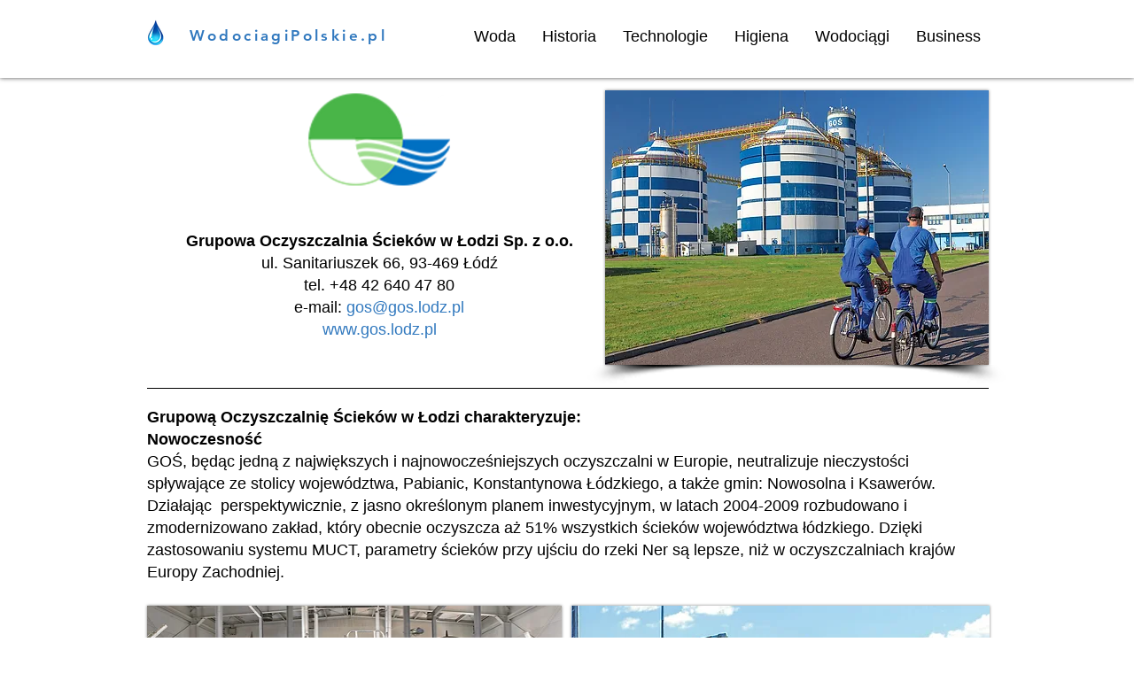

--- FILE ---
content_type: text/html; charset=UTF-8
request_url: https://www.wodociagipolskie.pl/lodz-gos
body_size: 135615
content:
<!DOCTYPE html>
<html lang="pl">
<head>
  
  <!-- SEO Tags -->
  <title>Łódź GOŚ | Wodociągi Polskie </title>
  <link rel="canonical" href="https://www.wodociagipolskie.pl/lodz-gos"/>
  <meta property="og:title" content="Łódź GOŚ | Wodociągi Polskie "/>
  <meta property="og:url" content="https://www.wodociagipolskie.pl/lodz-gos"/>
  <meta property="og:site_name" content="wodociagi-polskie"/>
  <meta property="og:type" content="website"/>
  <meta name="google-site-verification" content="dL0YRqPz-dTUgecwIV9aXKS_6GCGnO5VX1LwqU32RLs"/>
  <meta name="keywords" content="cykl hydrologiczny, ekologia, historia brudu, historia higieny, przedsiębiorstwa wodociągowe, quixi media sp. z o.o., technologie, woda, wodociągi polskie, zastosowanie"/>
  <meta name="twitter:card" content="summary_large_image"/>
  <meta name="twitter:title" content="Łódź GOŚ | Wodociągi Polskie "/>

  
  <meta charset='utf-8'>
  <meta name="viewport" content="width=device-width, initial-scale=1" id="wixDesktopViewport" />
  <meta http-equiv="X-UA-Compatible" content="IE=edge">
  <meta name="generator" content="Wix.com Website Builder"/>

  <link rel="icon" sizes="192x192" href="https://static.parastorage.com/client/pfavico.ico" type="image/x-icon"/>
  <link rel="shortcut icon" href="https://static.parastorage.com/client/pfavico.ico" type="image/x-icon"/>
  <link rel="apple-touch-icon" href="https://static.parastorage.com/client/pfavico.ico" type="image/x-icon"/>

  <!-- Safari Pinned Tab Icon -->
  <!-- <link rel="mask-icon" href="https://static.parastorage.com/client/pfavico.ico"> -->

  <!-- Original trials -->
  


  <!-- Segmenter Polyfill -->
  <script>
    if (!window.Intl || !window.Intl.Segmenter) {
      (function() {
        var script = document.createElement('script');
        script.src = 'https://static.parastorage.com/unpkg/@formatjs/intl-segmenter@11.7.10/polyfill.iife.js';
        document.head.appendChild(script);
      })();
    }
  </script>

  <!-- Legacy Polyfills -->
  <script nomodule="" src="https://static.parastorage.com/unpkg/core-js-bundle@3.2.1/minified.js"></script>
  <script nomodule="" src="https://static.parastorage.com/unpkg/focus-within-polyfill@5.0.9/dist/focus-within-polyfill.js"></script>

  <!-- Performance API Polyfills -->
  <script>
  (function () {
    var noop = function noop() {};
    if ("performance" in window === false) {
      window.performance = {};
    }
    window.performance.mark = performance.mark || noop;
    window.performance.measure = performance.measure || noop;
    if ("now" in window.performance === false) {
      var nowOffset = Date.now();
      if (performance.timing && performance.timing.navigationStart) {
        nowOffset = performance.timing.navigationStart;
      }
      window.performance.now = function now() {
        return Date.now() - nowOffset;
      };
    }
  })();
  </script>

  <!-- Globals Definitions -->
  <script>
    (function () {
      var now = Date.now()
      window.initialTimestamps = {
        initialTimestamp: now,
        initialRequestTimestamp: Math.round(performance.timeOrigin ? performance.timeOrigin : now - performance.now())
      }

      window.thunderboltTag = "QA_READY"
      window.thunderboltVersion = "1.16613.0"
    })();
  </script>

  <!-- Essential Viewer Model -->
  <script type="application/json" id="wix-essential-viewer-model">{"fleetConfig":{"fleetName":"thunderbolt-seo-renderer-gradual","type":"Rollout","code":1},"mode":{"qa":false,"enableTestApi":false,"debug":false,"ssrIndicator":false,"ssrOnly":false,"siteAssetsFallback":"enable","versionIndicator":false},"componentsLibrariesTopology":[{"artifactId":"editor-elements","namespace":"wixui","url":"https:\/\/static.parastorage.com\/services\/editor-elements\/1.14752.0"},{"artifactId":"editor-elements","namespace":"dsgnsys","url":"https:\/\/static.parastorage.com\/services\/editor-elements\/1.14752.0"}],"siteFeaturesConfigs":{"sessionManager":{"isRunningInDifferentSiteContext":false}},"language":{"userLanguage":"pl"},"siteAssets":{"clientTopology":{"mediaRootUrl":"https:\/\/static.wixstatic.com","staticMediaUrl":"https:\/\/static.wixstatic.com\/media","moduleRepoUrl":"https:\/\/static.parastorage.com\/unpkg","fileRepoUrl":"https:\/\/static.parastorage.com\/services","viewerAppsUrl":"https:\/\/viewer-apps.parastorage.com","viewerAssetsUrl":"https:\/\/viewer-assets.parastorage.com","siteAssetsUrl":"https:\/\/siteassets.parastorage.com","pageJsonServerUrls":["https:\/\/pages.parastorage.com","https:\/\/staticorigin.wixstatic.com","https:\/\/www.wodociagipolskie.pl","https:\/\/fallback.wix.com\/wix-html-editor-pages-webapp\/page"],"pathOfTBModulesInFileRepoForFallback":"wix-thunderbolt\/dist\/"}},"siteFeatures":["appMonitoring","assetsLoader","builderContextProviders","builderModuleLoader","businessLogger","captcha","clickHandlerRegistrar","commonConfig","componentsLoader","componentsRegistry","consentPolicy","cyclicTabbing","domSelectors","environmentWixCodeSdk","environment","locationWixCodeSdk","mpaNavigation","navigationManager","navigationPhases","ooi","pages","panorama","renderer","reporter","router","scrollRestoration","seoWixCodeSdk","seo","sessionManager","siteMembersWixCodeSdk","siteMembers","siteScrollBlocker","siteWixCodeSdk","speculationRules","ssrCache","stores","structureApi","thunderboltInitializer","tpaCommons","translations","usedPlatformApis","warmupData","windowMessageRegistrar","windowWixCodeSdk","wixCustomElementComponent","wixEmbedsApi","componentsReact","platform"],"site":{"externalBaseUrl":"https:\/\/www.wodociagipolskie.pl","isSEO":true},"media":{"staticMediaUrl":"https:\/\/static.wixstatic.com\/media","mediaRootUrl":"https:\/\/static.wixstatic.com\/","staticVideoUrl":"https:\/\/video.wixstatic.com\/"},"requestUrl":"https:\/\/www.wodociagipolskie.pl\/lodz-gos","rollout":{"siteAssetsVersionsRollout":false,"isDACRollout":0,"isTBRollout":true},"commonConfig":{"brand":"wix","host":"VIEWER","bsi":"","consentPolicy":{},"consentPolicyHeader":{},"siteRevision":"4456","renderingFlow":"NONE","language":"pl","locale":"pl-pl"},"interactionSampleRatio":0.01,"dynamicModelUrl":"https:\/\/www.wodociagipolskie.pl\/_api\/v2\/dynamicmodel","accessTokensUrl":"https:\/\/www.wodociagipolskie.pl\/_api\/v1\/access-tokens","isExcludedFromSecurityExperiments":false,"experiments":{"specs.thunderbolt.hardenFetchAndXHR":true,"specs.thunderbolt.securityExperiments":true}}</script>
  <script>window.viewerModel = JSON.parse(document.getElementById('wix-essential-viewer-model').textContent)</script>

  <script>
    window.commonConfig = viewerModel.commonConfig
  </script>

  
  <!-- BEGIN handleAccessTokens bundle -->

  <script data-url="https://static.parastorage.com/services/wix-thunderbolt/dist/handleAccessTokens.inline.4f2f9a53.bundle.min.js">(()=>{"use strict";function e(e){let{context:o,property:r,value:n,enumerable:i=!0}=e,c=e.get,l=e.set;if(!r||void 0===n&&!c&&!l)return new Error("property and value are required");let a=o||globalThis,s=a?.[r],u={};if(void 0!==n)u.value=n;else{if(c){let e=t(c);e&&(u.get=e)}if(l){let e=t(l);e&&(u.set=e)}}let p={...u,enumerable:i||!1,configurable:!1};void 0!==n&&(p.writable=!1);try{Object.defineProperty(a,r,p)}catch(e){return e instanceof TypeError?s:e}return s}function t(e,t){return"function"==typeof e?e:!0===e?.async&&"function"==typeof e.func?t?async function(t){return e.func(t)}:async function(){return e.func()}:"function"==typeof e?.func?e.func:void 0}try{e({property:"strictDefine",value:e})}catch{}try{e({property:"defineStrictObject",value:r})}catch{}try{e({property:"defineStrictMethod",value:n})}catch{}var o=["toString","toLocaleString","valueOf","constructor","prototype"];function r(t){let{context:n,property:c,propertiesToExclude:l=[],skipPrototype:a=!1,hardenPrototypePropertiesToExclude:s=[]}=t;if(!c)return new Error("property is required");let u=(n||globalThis)[c],p={},f=i(n,c);u&&("object"==typeof u||"function"==typeof u)&&Reflect.ownKeys(u).forEach(t=>{if(!l.includes(t)&&!o.includes(t)){let o=i(u,t);if(o&&(o.writable||o.configurable)){let{value:r,get:n,set:i,enumerable:c=!1}=o,l={};void 0!==r?l.value=r:n?l.get=n:i&&(l.set=i);try{let o=e({context:u,property:t,...l,enumerable:c});p[t]=o}catch(e){if(!(e instanceof TypeError))throw e;try{p[t]=o.value||o.get||o.set}catch{}}}}});let d={originalObject:u,originalProperties:p};if(!a&&void 0!==u?.prototype){let e=r({context:u,property:"prototype",propertiesToExclude:s,skipPrototype:!0});e instanceof Error||(d.originalPrototype=e?.originalObject,d.originalPrototypeProperties=e?.originalProperties)}return e({context:n,property:c,value:u,enumerable:f?.enumerable}),d}function n(t,o){let r=(o||globalThis)[t],n=i(o||globalThis,t);return r&&n&&(n.writable||n.configurable)?(Object.freeze(r),e({context:globalThis,property:t,value:r})):r}function i(e,t){if(e&&t)try{return Reflect.getOwnPropertyDescriptor(e,t)}catch{return}}function c(e){if("string"!=typeof e)return e;try{return decodeURIComponent(e).toLowerCase().trim()}catch{return e.toLowerCase().trim()}}function l(e,t){let o="";if("string"==typeof e)o=e.split("=")[0]?.trim()||"";else{if(!e||"string"!=typeof e.name)return!1;o=e.name}return t.has(c(o)||"")}function a(e,t){let o;return o="string"==typeof e?e.split(";").map(e=>e.trim()).filter(e=>e.length>0):e||[],o.filter(e=>!l(e,t))}var s=null;function u(){return null===s&&(s=typeof Document>"u"?void 0:Object.getOwnPropertyDescriptor(Document.prototype,"cookie")),s}function p(t,o){if(!globalThis?.cookieStore)return;let r=globalThis.cookieStore.get.bind(globalThis.cookieStore),n=globalThis.cookieStore.getAll.bind(globalThis.cookieStore),i=globalThis.cookieStore.set.bind(globalThis.cookieStore),c=globalThis.cookieStore.delete.bind(globalThis.cookieStore);return e({context:globalThis.CookieStore.prototype,property:"get",value:async function(e){return l(("string"==typeof e?e:e.name)||"",t)?null:r.call(this,e)},enumerable:!0}),e({context:globalThis.CookieStore.prototype,property:"getAll",value:async function(){return a(await n.apply(this,Array.from(arguments)),t)},enumerable:!0}),e({context:globalThis.CookieStore.prototype,property:"set",value:async function(){let e=Array.from(arguments);if(!l(1===e.length?e[0].name:e[0],t))return i.apply(this,e);o&&console.warn(o)},enumerable:!0}),e({context:globalThis.CookieStore.prototype,property:"delete",value:async function(){let e=Array.from(arguments);if(!l(1===e.length?e[0].name:e[0],t))return c.apply(this,e)},enumerable:!0}),e({context:globalThis.cookieStore,property:"prototype",value:globalThis.CookieStore.prototype,enumerable:!1}),e({context:globalThis,property:"cookieStore",value:globalThis.cookieStore,enumerable:!0}),{get:r,getAll:n,set:i,delete:c}}var f=["TextEncoder","TextDecoder","XMLHttpRequestEventTarget","EventTarget","URL","JSON","Reflect","Object","Array","Map","Set","WeakMap","WeakSet","Promise","Symbol","Error"],d=["addEventListener","removeEventListener","dispatchEvent","encodeURI","encodeURIComponent","decodeURI","decodeURIComponent"];const y=(e,t)=>{try{const o=t?t.get.call(document):document.cookie;return o.split(";").map(e=>e.trim()).filter(t=>t?.startsWith(e))[0]?.split("=")[1]}catch(e){return""}},g=(e="",t="",o="/")=>`${e}=; ${t?`domain=${t};`:""} max-age=0; path=${o}; expires=Thu, 01 Jan 1970 00:00:01 GMT`;function m(){(function(){if("undefined"!=typeof window){const e=performance.getEntriesByType("navigation")[0];return"back_forward"===(e?.type||"")}return!1})()&&function(){const{counter:e}=function(){const e=b("getItem");if(e){const[t,o]=e.split("-"),r=o?parseInt(o,10):0;if(r>=3){const e=t?Number(t):0;if(Date.now()-e>6e4)return{counter:0}}return{counter:r}}return{counter:0}}();e<3?(!function(e=1){b("setItem",`${Date.now()}-${e}`)}(e+1),window.location.reload()):console.error("ATS: Max reload attempts reached")}()}function b(e,t){try{return sessionStorage[e]("reload",t||"")}catch(e){console.error("ATS: Error calling sessionStorage:",e)}}const h="client-session-bind",v="sec-fetch-unsupported",{experiments:w}=window.viewerModel,T=[h,"client-binding",v,"svSession","smSession","server-session-bind","wixSession2","wixSession3"].map(e=>e.toLowerCase()),{cookie:S}=function(t,o){let r=new Set(t);return e({context:document,property:"cookie",set:{func:e=>function(e,t,o,r){let n=u(),i=c(t.split(";")[0]||"")||"";[...o].every(e=>!i.startsWith(e.toLowerCase()))&&n?.set?n.set.call(e,t):r&&console.warn(r)}(document,e,r,o)},get:{func:()=>function(e,t){let o=u();if(!o?.get)throw new Error("Cookie descriptor or getter not available");return a(o.get.call(e),t).join("; ")}(document,r)},enumerable:!0}),{cookieStore:p(r,o),cookie:u()}}(T),k="tbReady",x="security_overrideGlobals",{experiments:E,siteFeaturesConfigs:C,accessTokensUrl:P}=window.viewerModel,R=P,M={},O=(()=>{const e=y(h,S);if(w["specs.thunderbolt.browserCacheReload"]){y(v,S)||e?b("removeItem"):m()}return(()=>{const e=g(h),t=g(h,location.hostname);S.set.call(document,e),S.set.call(document,t)})(),e})();O&&(M["client-binding"]=O);const D=fetch;addEventListener(k,function e(t){const{logger:o}=t.detail;try{window.tb.init({fetch:D,fetchHeaders:M})}catch(e){const t=new Error("TB003");o.meter(`${x}_${t.message}`,{paramsOverrides:{errorType:x,eventString:t.message}}),window?.viewerModel?.mode.debug&&console.error(e)}finally{removeEventListener(k,e)}}),E["specs.thunderbolt.hardenFetchAndXHR"]||(window.fetchDynamicModel=()=>C.sessionManager.isRunningInDifferentSiteContext?Promise.resolve({}):fetch(R,{credentials:"same-origin",headers:M}).then(function(e){if(!e.ok)throw new Error(`[${e.status}]${e.statusText}`);return e.json()}),window.dynamicModelPromise=window.fetchDynamicModel())})();
//# sourceMappingURL=https://static.parastorage.com/services/wix-thunderbolt/dist/handleAccessTokens.inline.4f2f9a53.bundle.min.js.map</script>

<!-- END handleAccessTokens bundle -->

<!-- BEGIN overrideGlobals bundle -->

<script data-url="https://static.parastorage.com/services/wix-thunderbolt/dist/overrideGlobals.inline.ec13bfcf.bundle.min.js">(()=>{"use strict";function e(e){let{context:r,property:o,value:n,enumerable:i=!0}=e,c=e.get,a=e.set;if(!o||void 0===n&&!c&&!a)return new Error("property and value are required");let l=r||globalThis,u=l?.[o],s={};if(void 0!==n)s.value=n;else{if(c){let e=t(c);e&&(s.get=e)}if(a){let e=t(a);e&&(s.set=e)}}let p={...s,enumerable:i||!1,configurable:!1};void 0!==n&&(p.writable=!1);try{Object.defineProperty(l,o,p)}catch(e){return e instanceof TypeError?u:e}return u}function t(e,t){return"function"==typeof e?e:!0===e?.async&&"function"==typeof e.func?t?async function(t){return e.func(t)}:async function(){return e.func()}:"function"==typeof e?.func?e.func:void 0}try{e({property:"strictDefine",value:e})}catch{}try{e({property:"defineStrictObject",value:o})}catch{}try{e({property:"defineStrictMethod",value:n})}catch{}var r=["toString","toLocaleString","valueOf","constructor","prototype"];function o(t){let{context:n,property:c,propertiesToExclude:a=[],skipPrototype:l=!1,hardenPrototypePropertiesToExclude:u=[]}=t;if(!c)return new Error("property is required");let s=(n||globalThis)[c],p={},f=i(n,c);s&&("object"==typeof s||"function"==typeof s)&&Reflect.ownKeys(s).forEach(t=>{if(!a.includes(t)&&!r.includes(t)){let r=i(s,t);if(r&&(r.writable||r.configurable)){let{value:o,get:n,set:i,enumerable:c=!1}=r,a={};void 0!==o?a.value=o:n?a.get=n:i&&(a.set=i);try{let r=e({context:s,property:t,...a,enumerable:c});p[t]=r}catch(e){if(!(e instanceof TypeError))throw e;try{p[t]=r.value||r.get||r.set}catch{}}}}});let d={originalObject:s,originalProperties:p};if(!l&&void 0!==s?.prototype){let e=o({context:s,property:"prototype",propertiesToExclude:u,skipPrototype:!0});e instanceof Error||(d.originalPrototype=e?.originalObject,d.originalPrototypeProperties=e?.originalProperties)}return e({context:n,property:c,value:s,enumerable:f?.enumerable}),d}function n(t,r){let o=(r||globalThis)[t],n=i(r||globalThis,t);return o&&n&&(n.writable||n.configurable)?(Object.freeze(o),e({context:globalThis,property:t,value:o})):o}function i(e,t){if(e&&t)try{return Reflect.getOwnPropertyDescriptor(e,t)}catch{return}}function c(e){if("string"!=typeof e)return e;try{return decodeURIComponent(e).toLowerCase().trim()}catch{return e.toLowerCase().trim()}}function a(e,t){return e instanceof Headers?e.forEach((r,o)=>{l(o,t)||e.delete(o)}):Object.keys(e).forEach(r=>{l(r,t)||delete e[r]}),e}function l(e,t){return!t.has(c(e)||"")}function u(e,t){let r=!0,o=function(e){let t,r;if(globalThis.Request&&e instanceof Request)t=e.url;else{if("function"!=typeof e?.toString)throw new Error("Unsupported type for url");t=e.toString()}try{return new URL(t).pathname}catch{return r=t.replace(/#.+/gi,"").split("?").shift(),r.startsWith("/")?r:`/${r}`}}(e),n=c(o);return n&&t.some(e=>n.includes(e))&&(r=!1),r}function s(t,r,o){let n=fetch,i=XMLHttpRequest,c=new Set(r);function s(){let e=new i,r=e.open,n=e.setRequestHeader;return e.open=function(){let n=Array.from(arguments),i=n[1];if(n.length<2||u(i,t))return r.apply(e,n);throw new Error(o||`Request not allowed for path ${i}`)},e.setRequestHeader=function(t,r){l(decodeURIComponent(t),c)&&n.call(e,t,r)},e}return e({property:"fetch",value:function(){let e=function(e,t){return globalThis.Request&&e[0]instanceof Request&&e[0]?.headers?a(e[0].headers,t):e[1]?.headers&&a(e[1].headers,t),e}(arguments,c);return u(arguments[0],t)?n.apply(globalThis,Array.from(e)):new Promise((e,t)=>{t(new Error(o||`Request not allowed for path ${arguments[0]}`))})},enumerable:!0}),e({property:"XMLHttpRequest",value:s,enumerable:!0}),Object.keys(i).forEach(e=>{s[e]=i[e]}),{fetch:n,XMLHttpRequest:i}}var p=["TextEncoder","TextDecoder","XMLHttpRequestEventTarget","EventTarget","URL","JSON","Reflect","Object","Array","Map","Set","WeakMap","WeakSet","Promise","Symbol","Error"],f=["addEventListener","removeEventListener","dispatchEvent","encodeURI","encodeURIComponent","decodeURI","decodeURIComponent"];const d=function(){let t=globalThis.open,r=document.open;function o(e,r,o){let n="string"!=typeof e,i=t.call(window,e,r,o);return n||e&&function(e){return e.startsWith("//")&&/(?:[a-z0-9](?:[a-z0-9-]{0,61}[a-z0-9])?\.)+[a-z0-9][a-z0-9-]{0,61}[a-z0-9]/g.test(`${location.protocol}:${e}`)&&(e=`${location.protocol}${e}`),!e.startsWith("http")||new URL(e).hostname===location.hostname}(e)?{}:i}return e({property:"open",value:o,context:globalThis,enumerable:!0}),e({property:"open",value:function(e,t,n){return e?o(e,t,n):r.call(document,e||"",t||"",n||"")},context:document,enumerable:!0}),{open:t,documentOpen:r}},y=function(){let t=document.createElement,r=Element.prototype.setAttribute,o=Element.prototype.setAttributeNS;return e({property:"createElement",context:document,value:function(n,i){let a=t.call(document,n,i);if("iframe"===c(n)){e({property:"srcdoc",context:a,get:()=>"",set:()=>{console.warn("`srcdoc` is not allowed in iframe elements.")}});let t=function(e,t){"srcdoc"!==e.toLowerCase()?r.call(a,e,t):console.warn("`srcdoc` attribute is not allowed to be set.")},n=function(e,t,r){"srcdoc"!==t.toLowerCase()?o.call(a,e,t,r):console.warn("`srcdoc` attribute is not allowed to be set.")};a.setAttribute=t,a.setAttributeNS=n}return a},enumerable:!0}),{createElement:t,setAttribute:r,setAttributeNS:o}},m=["client-binding"],b=["/_api/v1/access-tokens","/_api/v2/dynamicmodel","/_api/one-app-session-web/v3/businesses"],h=function(){let t=setTimeout,r=setInterval;return o("setTimeout",0,globalThis),o("setInterval",0,globalThis),{setTimeout:t,setInterval:r};function o(t,r,o){let n=o||globalThis,i=n[t];if(!i||"function"!=typeof i)throw new Error(`Function ${t} not found or is not a function`);e({property:t,value:function(){let e=Array.from(arguments);if("string"!=typeof e[r])return i.apply(n,e);console.warn(`Calling ${t} with a String Argument at index ${r} is not allowed`)},context:o,enumerable:!0})}},v=function(){if(navigator&&"serviceWorker"in navigator){let t=navigator.serviceWorker.register;return e({context:navigator.serviceWorker,property:"register",value:function(){console.log("Service worker registration is not allowed")},enumerable:!0}),{register:t}}return{}};performance.mark("overrideGlobals started");const{isExcludedFromSecurityExperiments:g,experiments:w}=window.viewerModel,E=!g&&w["specs.thunderbolt.securityExperiments"];try{d(),E&&y(),w["specs.thunderbolt.hardenFetchAndXHR"]&&E&&s(b,m),v(),(e=>{let t=[],r=[];r=r.concat(["TextEncoder","TextDecoder"]),e&&(r=r.concat(["XMLHttpRequestEventTarget","EventTarget"])),r=r.concat(["URL","JSON"]),e&&(t=t.concat(["addEventListener","removeEventListener"])),t=t.concat(["encodeURI","encodeURIComponent","decodeURI","decodeURIComponent"]),r=r.concat(["String","Number"]),e&&r.push("Object"),r=r.concat(["Reflect"]),t.forEach(e=>{n(e),["addEventListener","removeEventListener"].includes(e)&&n(e,document)}),r.forEach(e=>{o({property:e})})})(E),E&&h()}catch(e){window?.viewerModel?.mode.debug&&console.error(e);const t=new Error("TB006");window.fedops?.reportError(t,"security_overrideGlobals"),window.Sentry?window.Sentry.captureException(t):globalThis.defineStrictProperty("sentryBuffer",[t],window,!1)}performance.mark("overrideGlobals ended")})();
//# sourceMappingURL=https://static.parastorage.com/services/wix-thunderbolt/dist/overrideGlobals.inline.ec13bfcf.bundle.min.js.map</script>

<!-- END overrideGlobals bundle -->


  
  <script>
    window.commonConfig = viewerModel.commonConfig

	
  </script>

  <!-- Initial CSS -->
  <style data-url="https://static.parastorage.com/services/wix-thunderbolt/dist/main.347af09f.min.css">@keyframes slide-horizontal-new{0%{transform:translateX(100%)}}@keyframes slide-horizontal-old{80%{opacity:1}to{opacity:0;transform:translateX(-100%)}}@keyframes slide-vertical-new{0%{transform:translateY(-100%)}}@keyframes slide-vertical-old{80%{opacity:1}to{opacity:0;transform:translateY(100%)}}@keyframes out-in-new{0%{opacity:0}}@keyframes out-in-old{to{opacity:0}}:root:active-view-transition{view-transition-name:none}::view-transition{pointer-events:none}:root:active-view-transition::view-transition-new(page-group),:root:active-view-transition::view-transition-old(page-group){animation-duration:.6s;cursor:wait;pointer-events:all}:root:active-view-transition-type(SlideHorizontal)::view-transition-old(page-group){animation:slide-horizontal-old .6s cubic-bezier(.83,0,.17,1) forwards;mix-blend-mode:normal}:root:active-view-transition-type(SlideHorizontal)::view-transition-new(page-group){animation:slide-horizontal-new .6s cubic-bezier(.83,0,.17,1) backwards;mix-blend-mode:normal}:root:active-view-transition-type(SlideVertical)::view-transition-old(page-group){animation:slide-vertical-old .6s cubic-bezier(.83,0,.17,1) forwards;mix-blend-mode:normal}:root:active-view-transition-type(SlideVertical)::view-transition-new(page-group){animation:slide-vertical-new .6s cubic-bezier(.83,0,.17,1) backwards;mix-blend-mode:normal}:root:active-view-transition-type(OutIn)::view-transition-old(page-group){animation:out-in-old .35s cubic-bezier(.22,1,.36,1) forwards}:root:active-view-transition-type(OutIn)::view-transition-new(page-group){animation:out-in-new .35s cubic-bezier(.64,0,.78,0) .35s backwards}@media(prefers-reduced-motion:reduce){::view-transition-group(*),::view-transition-new(*),::view-transition-old(*){animation:none!important}}body,html{background:transparent;border:0;margin:0;outline:0;padding:0;vertical-align:baseline}body{--scrollbar-width:0px;font-family:Arial,Helvetica,sans-serif;font-size:10px}body,html{height:100%}body{overflow-x:auto;overflow-y:scroll}body:not(.responsive) #site-root{min-width:var(--site-width);width:100%}body:not([data-js-loaded]) [data-hide-prejs]{visibility:hidden}interact-element{display:contents}#SITE_CONTAINER{position:relative}:root{--one-unit:1vw;--section-max-width:9999px;--spx-stopper-max:9999px;--spx-stopper-min:0px;--browser-zoom:1}@supports(-webkit-appearance:none) and (stroke-color:transparent){:root{--safari-sticky-fix:opacity;--experimental-safari-sticky-fix:translateZ(0)}}@supports(container-type:inline-size){:root{--one-unit:1cqw}}[id^=oldHoverBox-]{mix-blend-mode:plus-lighter;transition:opacity .5s ease,visibility .5s ease}[data-mesh-id$=inlineContent-gridContainer]:has(>[id^=oldHoverBox-]){isolation:isolate}</style>
<style data-url="https://static.parastorage.com/services/wix-thunderbolt/dist/main.renderer.9cb0985f.min.css">a,abbr,acronym,address,applet,b,big,blockquote,button,caption,center,cite,code,dd,del,dfn,div,dl,dt,em,fieldset,font,footer,form,h1,h2,h3,h4,h5,h6,header,i,iframe,img,ins,kbd,label,legend,li,nav,object,ol,p,pre,q,s,samp,section,small,span,strike,strong,sub,sup,table,tbody,td,tfoot,th,thead,title,tr,tt,u,ul,var{background:transparent;border:0;margin:0;outline:0;padding:0;vertical-align:baseline}input,select,textarea{box-sizing:border-box;font-family:Helvetica,Arial,sans-serif}ol,ul{list-style:none}blockquote,q{quotes:none}ins{text-decoration:none}del{text-decoration:line-through}table{border-collapse:collapse;border-spacing:0}a{cursor:pointer;text-decoration:none}.testStyles{overflow-y:hidden}.reset-button{-webkit-appearance:none;background:none;border:0;color:inherit;font:inherit;line-height:normal;outline:0;overflow:visible;padding:0;-webkit-user-select:none;-moz-user-select:none;-ms-user-select:none}:focus{outline:none}body.device-mobile-optimized:not(.disable-site-overflow){overflow-x:hidden;overflow-y:scroll}body.device-mobile-optimized:not(.responsive) #SITE_CONTAINER{margin-left:auto;margin-right:auto;overflow-x:visible;position:relative;width:320px}body.device-mobile-optimized:not(.responsive):not(.blockSiteScrolling) #SITE_CONTAINER{margin-top:0}body.device-mobile-optimized>*{max-width:100%!important}body.device-mobile-optimized #site-root{overflow-x:hidden;overflow-y:hidden}@supports(overflow:clip){body.device-mobile-optimized #site-root{overflow-x:clip;overflow-y:clip}}body.device-mobile-non-optimized #SITE_CONTAINER #site-root{overflow-x:clip;overflow-y:clip}body.device-mobile-non-optimized.fullScreenMode{background-color:#5f6360}body.device-mobile-non-optimized.fullScreenMode #MOBILE_ACTIONS_MENU,body.device-mobile-non-optimized.fullScreenMode #SITE_BACKGROUND,body.device-mobile-non-optimized.fullScreenMode #site-root,body.fullScreenMode #WIX_ADS{visibility:hidden}body.fullScreenMode{overflow-x:hidden!important;overflow-y:hidden!important}body.fullScreenMode.device-mobile-optimized #TINY_MENU{opacity:0;pointer-events:none}body.fullScreenMode-scrollable.device-mobile-optimized{overflow-x:hidden!important;overflow-y:auto!important}body.fullScreenMode-scrollable.device-mobile-optimized #masterPage,body.fullScreenMode-scrollable.device-mobile-optimized #site-root{overflow-x:hidden!important;overflow-y:hidden!important}body.fullScreenMode-scrollable.device-mobile-optimized #SITE_BACKGROUND,body.fullScreenMode-scrollable.device-mobile-optimized #masterPage{height:auto!important}body.fullScreenMode-scrollable.device-mobile-optimized #masterPage.mesh-layout{height:0!important}body.blockSiteScrolling,body.siteScrollingBlocked{position:fixed;width:100%}body.blockSiteScrolling #SITE_CONTAINER{margin-top:calc(var(--blocked-site-scroll-margin-top)*-1)}#site-root{margin:0 auto;min-height:100%;position:relative;top:var(--wix-ads-height)}#site-root img:not([src]){visibility:hidden}#site-root svg img:not([src]){visibility:visible}.auto-generated-link{color:inherit}#SCROLL_TO_BOTTOM,#SCROLL_TO_TOP{height:0}.has-click-trigger{cursor:pointer}.fullScreenOverlay{bottom:0;display:flex;justify-content:center;left:0;overflow-y:hidden;position:fixed;right:0;top:-60px;z-index:1005}.fullScreenOverlay>.fullScreenOverlayContent{bottom:0;left:0;margin:0 auto;overflow:hidden;position:absolute;right:0;top:60px;transform:translateZ(0)}[data-mesh-id$=centeredContent],[data-mesh-id$=form],[data-mesh-id$=inlineContent]{pointer-events:none;position:relative}[data-mesh-id$=-gridWrapper],[data-mesh-id$=-rotated-wrapper]{pointer-events:none}[data-mesh-id$=-gridContainer]>*,[data-mesh-id$=-rotated-wrapper]>*,[data-mesh-id$=inlineContent]>:not([data-mesh-id$=-gridContainer]){pointer-events:auto}.device-mobile-optimized #masterPage.mesh-layout #SOSP_CONTAINER_CUSTOM_ID{grid-area:2/1/3/2;-ms-grid-row:2;position:relative}#masterPage.mesh-layout{-ms-grid-rows:max-content max-content min-content max-content;-ms-grid-columns:100%;align-items:start;display:-ms-grid;display:grid;grid-template-columns:100%;grid-template-rows:max-content max-content min-content max-content;justify-content:stretch}#masterPage.mesh-layout #PAGES_CONTAINER,#masterPage.mesh-layout #SITE_FOOTER-placeholder,#masterPage.mesh-layout #SITE_FOOTER_WRAPPER,#masterPage.mesh-layout #SITE_HEADER-placeholder,#masterPage.mesh-layout #SITE_HEADER_WRAPPER,#masterPage.mesh-layout #SOSP_CONTAINER_CUSTOM_ID[data-state~=mobileView],#masterPage.mesh-layout #soapAfterPagesContainer,#masterPage.mesh-layout #soapBeforePagesContainer{-ms-grid-row-align:start;-ms-grid-column-align:start;-ms-grid-column:1}#masterPage.mesh-layout #SITE_HEADER-placeholder,#masterPage.mesh-layout #SITE_HEADER_WRAPPER{grid-area:1/1/2/2;-ms-grid-row:1}#masterPage.mesh-layout #PAGES_CONTAINER,#masterPage.mesh-layout #soapAfterPagesContainer,#masterPage.mesh-layout #soapBeforePagesContainer{grid-area:3/1/4/2;-ms-grid-row:3}#masterPage.mesh-layout #soapAfterPagesContainer,#masterPage.mesh-layout #soapBeforePagesContainer{width:100%}#masterPage.mesh-layout #PAGES_CONTAINER{align-self:stretch}#masterPage.mesh-layout main#PAGES_CONTAINER{display:block}#masterPage.mesh-layout #SITE_FOOTER-placeholder,#masterPage.mesh-layout #SITE_FOOTER_WRAPPER{grid-area:4/1/5/2;-ms-grid-row:4}#masterPage.mesh-layout #SITE_PAGES,#masterPage.mesh-layout [data-mesh-id=PAGES_CONTAINERcenteredContent],#masterPage.mesh-layout [data-mesh-id=PAGES_CONTAINERinlineContent]{height:100%}#masterPage.mesh-layout.desktop>*{width:100%}#masterPage.mesh-layout #PAGES_CONTAINER,#masterPage.mesh-layout #SITE_FOOTER,#masterPage.mesh-layout #SITE_FOOTER_WRAPPER,#masterPage.mesh-layout #SITE_HEADER,#masterPage.mesh-layout #SITE_HEADER_WRAPPER,#masterPage.mesh-layout #SITE_PAGES,#masterPage.mesh-layout #masterPageinlineContent{position:relative}#masterPage.mesh-layout #SITE_HEADER{grid-area:1/1/2/2}#masterPage.mesh-layout #SITE_FOOTER{grid-area:4/1/5/2}#masterPage.mesh-layout.overflow-x-clip #SITE_FOOTER,#masterPage.mesh-layout.overflow-x-clip #SITE_HEADER{overflow-x:clip}[data-z-counter]{z-index:0}[data-z-counter="0"]{z-index:auto}.wixSiteProperties{-webkit-font-smoothing:antialiased;-moz-osx-font-smoothing:grayscale}:root{--wst-button-color-fill-primary:rgb(var(--color_48));--wst-button-color-border-primary:rgb(var(--color_49));--wst-button-color-text-primary:rgb(var(--color_50));--wst-button-color-fill-primary-hover:rgb(var(--color_51));--wst-button-color-border-primary-hover:rgb(var(--color_52));--wst-button-color-text-primary-hover:rgb(var(--color_53));--wst-button-color-fill-primary-disabled:rgb(var(--color_54));--wst-button-color-border-primary-disabled:rgb(var(--color_55));--wst-button-color-text-primary-disabled:rgb(var(--color_56));--wst-button-color-fill-secondary:rgb(var(--color_57));--wst-button-color-border-secondary:rgb(var(--color_58));--wst-button-color-text-secondary:rgb(var(--color_59));--wst-button-color-fill-secondary-hover:rgb(var(--color_60));--wst-button-color-border-secondary-hover:rgb(var(--color_61));--wst-button-color-text-secondary-hover:rgb(var(--color_62));--wst-button-color-fill-secondary-disabled:rgb(var(--color_63));--wst-button-color-border-secondary-disabled:rgb(var(--color_64));--wst-button-color-text-secondary-disabled:rgb(var(--color_65));--wst-color-fill-base-1:rgb(var(--color_36));--wst-color-fill-base-2:rgb(var(--color_37));--wst-color-fill-base-shade-1:rgb(var(--color_38));--wst-color-fill-base-shade-2:rgb(var(--color_39));--wst-color-fill-base-shade-3:rgb(var(--color_40));--wst-color-fill-accent-1:rgb(var(--color_41));--wst-color-fill-accent-2:rgb(var(--color_42));--wst-color-fill-accent-3:rgb(var(--color_43));--wst-color-fill-accent-4:rgb(var(--color_44));--wst-color-fill-background-primary:rgb(var(--color_11));--wst-color-fill-background-secondary:rgb(var(--color_12));--wst-color-text-primary:rgb(var(--color_15));--wst-color-text-secondary:rgb(var(--color_14));--wst-color-action:rgb(var(--color_18));--wst-color-disabled:rgb(var(--color_39));--wst-color-title:rgb(var(--color_45));--wst-color-subtitle:rgb(var(--color_46));--wst-color-line:rgb(var(--color_47));--wst-font-style-h2:var(--font_2);--wst-font-style-h3:var(--font_3);--wst-font-style-h4:var(--font_4);--wst-font-style-h5:var(--font_5);--wst-font-style-h6:var(--font_6);--wst-font-style-body-large:var(--font_7);--wst-font-style-body-medium:var(--font_8);--wst-font-style-body-small:var(--font_9);--wst-font-style-body-x-small:var(--font_10);--wst-color-custom-1:rgb(var(--color_13));--wst-color-custom-2:rgb(var(--color_16));--wst-color-custom-3:rgb(var(--color_17));--wst-color-custom-4:rgb(var(--color_19));--wst-color-custom-5:rgb(var(--color_20));--wst-color-custom-6:rgb(var(--color_21));--wst-color-custom-7:rgb(var(--color_22));--wst-color-custom-8:rgb(var(--color_23));--wst-color-custom-9:rgb(var(--color_24));--wst-color-custom-10:rgb(var(--color_25));--wst-color-custom-11:rgb(var(--color_26));--wst-color-custom-12:rgb(var(--color_27));--wst-color-custom-13:rgb(var(--color_28));--wst-color-custom-14:rgb(var(--color_29));--wst-color-custom-15:rgb(var(--color_30));--wst-color-custom-16:rgb(var(--color_31));--wst-color-custom-17:rgb(var(--color_32));--wst-color-custom-18:rgb(var(--color_33));--wst-color-custom-19:rgb(var(--color_34));--wst-color-custom-20:rgb(var(--color_35))}.wix-presets-wrapper{display:contents}</style>

  <meta name="format-detection" content="telephone=no">
  <meta name="skype_toolbar" content="skype_toolbar_parser_compatible">
  
  

  

  

  <!-- head performance data start -->
  
  <!-- head performance data end -->
  

    


    
<style data-href="https://static.parastorage.com/services/editor-elements-library/dist/thunderbolt/rb_wixui.thunderbolt_bootstrap-classic.72e6a2a3.min.css">.PlZyDq{touch-action:manipulation}.uDW_Qe{align-items:center;box-sizing:border-box;display:flex;justify-content:var(--label-align);min-width:100%;text-align:initial;width:-moz-max-content;width:max-content}.uDW_Qe:before{max-width:var(--margin-start,0)}.uDW_Qe:after,.uDW_Qe:before{align-self:stretch;content:"";flex-grow:1}.uDW_Qe:after{max-width:var(--margin-end,0)}.FubTgk{height:100%}.FubTgk .uDW_Qe{border-radius:var(--corvid-border-radius,var(--rd,0));bottom:0;box-shadow:var(--shd,0 1px 4px rgba(0,0,0,.6));left:0;position:absolute;right:0;top:0;transition:var(--trans1,border-color .4s ease 0s,background-color .4s ease 0s)}.FubTgk .uDW_Qe:link,.FubTgk .uDW_Qe:visited{border-color:transparent}.FubTgk .l7_2fn{color:var(--corvid-color,rgb(var(--txt,var(--color_15,color_15))));font:var(--fnt,var(--font_5));margin:0;position:relative;transition:var(--trans2,color .4s ease 0s);white-space:nowrap}.FubTgk[aria-disabled=false] .uDW_Qe{background-color:var(--corvid-background-color,rgba(var(--bg,var(--color_17,color_17)),var(--alpha-bg,1)));border:solid var(--corvid-border-color,rgba(var(--brd,var(--color_15,color_15)),var(--alpha-brd,1))) var(--corvid-border-width,var(--brw,0));cursor:pointer!important}:host(.device-mobile-optimized) .FubTgk[aria-disabled=false]:active .uDW_Qe,body.device-mobile-optimized .FubTgk[aria-disabled=false]:active .uDW_Qe{background-color:var(--corvid-hover-background-color,rgba(var(--bgh,var(--color_18,color_18)),var(--alpha-bgh,1)));border-color:var(--corvid-hover-border-color,rgba(var(--brdh,var(--color_15,color_15)),var(--alpha-brdh,1)))}:host(.device-mobile-optimized) .FubTgk[aria-disabled=false]:active .l7_2fn,body.device-mobile-optimized .FubTgk[aria-disabled=false]:active .l7_2fn{color:var(--corvid-hover-color,rgb(var(--txth,var(--color_15,color_15))))}:host(:not(.device-mobile-optimized)) .FubTgk[aria-disabled=false]:hover .uDW_Qe,body:not(.device-mobile-optimized) .FubTgk[aria-disabled=false]:hover .uDW_Qe{background-color:var(--corvid-hover-background-color,rgba(var(--bgh,var(--color_18,color_18)),var(--alpha-bgh,1)));border-color:var(--corvid-hover-border-color,rgba(var(--brdh,var(--color_15,color_15)),var(--alpha-brdh,1)))}:host(:not(.device-mobile-optimized)) .FubTgk[aria-disabled=false]:hover .l7_2fn,body:not(.device-mobile-optimized) .FubTgk[aria-disabled=false]:hover .l7_2fn{color:var(--corvid-hover-color,rgb(var(--txth,var(--color_15,color_15))))}.FubTgk[aria-disabled=true] .uDW_Qe{background-color:var(--corvid-disabled-background-color,rgba(var(--bgd,204,204,204),var(--alpha-bgd,1)));border-color:var(--corvid-disabled-border-color,rgba(var(--brdd,204,204,204),var(--alpha-brdd,1)));border-style:solid;border-width:var(--corvid-border-width,var(--brw,0))}.FubTgk[aria-disabled=true] .l7_2fn{color:var(--corvid-disabled-color,rgb(var(--txtd,255,255,255)))}.uUxqWY{align-items:center;box-sizing:border-box;display:flex;justify-content:var(--label-align);min-width:100%;text-align:initial;width:-moz-max-content;width:max-content}.uUxqWY:before{max-width:var(--margin-start,0)}.uUxqWY:after,.uUxqWY:before{align-self:stretch;content:"";flex-grow:1}.uUxqWY:after{max-width:var(--margin-end,0)}.Vq4wYb[aria-disabled=false] .uUxqWY{cursor:pointer}:host(.device-mobile-optimized) .Vq4wYb[aria-disabled=false]:active .wJVzSK,body.device-mobile-optimized .Vq4wYb[aria-disabled=false]:active .wJVzSK{color:var(--corvid-hover-color,rgb(var(--txth,var(--color_15,color_15))));transition:var(--trans,color .4s ease 0s)}:host(:not(.device-mobile-optimized)) .Vq4wYb[aria-disabled=false]:hover .wJVzSK,body:not(.device-mobile-optimized) .Vq4wYb[aria-disabled=false]:hover .wJVzSK{color:var(--corvid-hover-color,rgb(var(--txth,var(--color_15,color_15))));transition:var(--trans,color .4s ease 0s)}.Vq4wYb .uUxqWY{bottom:0;left:0;position:absolute;right:0;top:0}.Vq4wYb .wJVzSK{color:var(--corvid-color,rgb(var(--txt,var(--color_15,color_15))));font:var(--fnt,var(--font_5));transition:var(--trans,color .4s ease 0s);white-space:nowrap}.Vq4wYb[aria-disabled=true] .wJVzSK{color:var(--corvid-disabled-color,rgb(var(--txtd,255,255,255)))}:host(:not(.device-mobile-optimized)) .CohWsy,body:not(.device-mobile-optimized) .CohWsy{display:flex}:host(:not(.device-mobile-optimized)) .V5AUxf,body:not(.device-mobile-optimized) .V5AUxf{-moz-column-gap:var(--margin);column-gap:var(--margin);direction:var(--direction);display:flex;margin:0 auto;position:relative;width:calc(100% - var(--padding)*2)}:host(:not(.device-mobile-optimized)) .V5AUxf>*,body:not(.device-mobile-optimized) .V5AUxf>*{direction:ltr;flex:var(--column-flex) 1 0%;left:0;margin-bottom:var(--padding);margin-top:var(--padding);min-width:0;position:relative;top:0}:host(.device-mobile-optimized) .V5AUxf,body.device-mobile-optimized .V5AUxf{display:block;padding-bottom:var(--padding-y);padding-left:var(--padding-x,0);padding-right:var(--padding-x,0);padding-top:var(--padding-y);position:relative}:host(.device-mobile-optimized) .V5AUxf>*,body.device-mobile-optimized .V5AUxf>*{margin-bottom:var(--margin);position:relative}:host(.device-mobile-optimized) .V5AUxf>:first-child,body.device-mobile-optimized .V5AUxf>:first-child{margin-top:var(--firstChildMarginTop,0)}:host(.device-mobile-optimized) .V5AUxf>:last-child,body.device-mobile-optimized .V5AUxf>:last-child{margin-bottom:var(--lastChildMarginBottom)}.LIhNy3{backface-visibility:hidden}.jhxvbR,.mtrorN{display:block;height:100%;width:100%}.jhxvbR img{max-width:var(--wix-img-max-width,100%)}.jhxvbR[data-animate-blur] img{filter:blur(9px);transition:filter .8s ease-in}.jhxvbR[data-animate-blur] img[data-load-done]{filter:none}.if7Vw2{height:100%;left:0;-webkit-mask-image:var(--mask-image,none);mask-image:var(--mask-image,none);-webkit-mask-position:var(--mask-position,0);mask-position:var(--mask-position,0);-webkit-mask-repeat:var(--mask-repeat,no-repeat);mask-repeat:var(--mask-repeat,no-repeat);-webkit-mask-size:var(--mask-size,100%);mask-size:var(--mask-size,100%);overflow:hidden;pointer-events:var(--fill-layer-background-media-pointer-events);position:absolute;top:0;width:100%}.if7Vw2.f0uTJH{clip:rect(0,auto,auto,0)}.if7Vw2 .i1tH8h{height:100%;position:absolute;top:0;width:100%}.if7Vw2 .DXi4PB{height:var(--fill-layer-image-height,100%);opacity:var(--fill-layer-image-opacity)}.if7Vw2 .DXi4PB img{height:100%;width:100%}@supports(-webkit-hyphens:none){.if7Vw2.f0uTJH{clip:auto;-webkit-clip-path:inset(0)}}.wG8dni{height:100%}.tcElKx{background-color:var(--bg-overlay-color);background-image:var(--bg-gradient);transition:var(--inherit-transition)}.ImALHf,.Ybjs9b{opacity:var(--fill-layer-video-opacity)}.UWmm3w{bottom:var(--media-padding-bottom);height:var(--media-padding-height);position:absolute;top:var(--media-padding-top);width:100%}.Yjj1af{transform:scale(var(--scale,1));transition:var(--transform-duration,transform 0s)}.ImALHf{height:100%;position:relative;width:100%}.KCM6zk{opacity:var(--fill-layer-video-opacity,var(--fill-layer-image-opacity,1))}.KCM6zk .DXi4PB,.KCM6zk .ImALHf,.KCM6zk .Ybjs9b{opacity:1}._uqPqy{clip-path:var(--fill-layer-clip)}._uqPqy,.eKyYhK{position:absolute;top:0}._uqPqy,.eKyYhK,.x0mqQS img{height:100%;width:100%}.pnCr6P{opacity:0}.blf7sp,.pnCr6P{position:absolute;top:0}.blf7sp{height:0;left:0;overflow:hidden;width:0}.rWP3Gv{left:0;pointer-events:var(--fill-layer-background-media-pointer-events);position:var(--fill-layer-background-media-position)}.Tr4n3d,.rWP3Gv,.wRqk6s{height:100%;top:0;width:100%}.wRqk6s{position:absolute}.Tr4n3d{background-color:var(--fill-layer-background-overlay-color);opacity:var(--fill-layer-background-overlay-blend-opacity-fallback,1);position:var(--fill-layer-background-overlay-position);transform:var(--fill-layer-background-overlay-transform)}@supports(mix-blend-mode:overlay){.Tr4n3d{mix-blend-mode:var(--fill-layer-background-overlay-blend-mode);opacity:var(--fill-layer-background-overlay-blend-opacity,1)}}.VXAmO2{--divider-pin-height__:min(1,calc(var(--divider-layers-pin-factor__) + 1));--divider-pin-layer-height__:var( --divider-layers-pin-factor__ );--divider-pin-border__:min(1,calc(var(--divider-layers-pin-factor__) / -1 + 1));height:calc(var(--divider-height__) + var(--divider-pin-height__)*var(--divider-layers-size__)*var(--divider-layers-y__))}.VXAmO2,.VXAmO2 .dy3w_9{left:0;position:absolute;width:100%}.VXAmO2 .dy3w_9{--divider-layer-i__:var(--divider-layer-i,0);background-position:left calc(50% + var(--divider-offset-x__) + var(--divider-layers-x__)*var(--divider-layer-i__)) bottom;background-repeat:repeat-x;border-bottom-style:solid;border-bottom-width:calc(var(--divider-pin-border__)*var(--divider-layer-i__)*var(--divider-layers-y__));height:calc(var(--divider-height__) + var(--divider-pin-layer-height__)*var(--divider-layer-i__)*var(--divider-layers-y__));opacity:calc(1 - var(--divider-layer-i__)/(var(--divider-layer-i__) + 1))}.UORcXs{--divider-height__:var(--divider-top-height,auto);--divider-offset-x__:var(--divider-top-offset-x,0px);--divider-layers-size__:var(--divider-top-layers-size,0);--divider-layers-y__:var(--divider-top-layers-y,0px);--divider-layers-x__:var(--divider-top-layers-x,0px);--divider-layers-pin-factor__:var(--divider-top-layers-pin-factor,0);border-top:var(--divider-top-padding,0) solid var(--divider-top-color,currentColor);opacity:var(--divider-top-opacity,1);top:0;transform:var(--divider-top-flip,scaleY(-1))}.UORcXs .dy3w_9{background-image:var(--divider-top-image,none);background-size:var(--divider-top-size,contain);border-color:var(--divider-top-color,currentColor);bottom:0;filter:var(--divider-top-filter,none)}.UORcXs .dy3w_9[data-divider-layer="1"]{display:var(--divider-top-layer-1-display,block)}.UORcXs .dy3w_9[data-divider-layer="2"]{display:var(--divider-top-layer-2-display,block)}.UORcXs .dy3w_9[data-divider-layer="3"]{display:var(--divider-top-layer-3-display,block)}.Io4VUz{--divider-height__:var(--divider-bottom-height,auto);--divider-offset-x__:var(--divider-bottom-offset-x,0px);--divider-layers-size__:var(--divider-bottom-layers-size,0);--divider-layers-y__:var(--divider-bottom-layers-y,0px);--divider-layers-x__:var(--divider-bottom-layers-x,0px);--divider-layers-pin-factor__:var(--divider-bottom-layers-pin-factor,0);border-bottom:var(--divider-bottom-padding,0) solid var(--divider-bottom-color,currentColor);bottom:0;opacity:var(--divider-bottom-opacity,1);transform:var(--divider-bottom-flip,none)}.Io4VUz .dy3w_9{background-image:var(--divider-bottom-image,none);background-size:var(--divider-bottom-size,contain);border-color:var(--divider-bottom-color,currentColor);bottom:0;filter:var(--divider-bottom-filter,none)}.Io4VUz .dy3w_9[data-divider-layer="1"]{display:var(--divider-bottom-layer-1-display,block)}.Io4VUz .dy3w_9[data-divider-layer="2"]{display:var(--divider-bottom-layer-2-display,block)}.Io4VUz .dy3w_9[data-divider-layer="3"]{display:var(--divider-bottom-layer-3-display,block)}.YzqVVZ{overflow:visible;position:relative}.mwF7X1{backface-visibility:hidden}.YGilLk{cursor:pointer}.Tj01hh{display:block}.MW5IWV,.Tj01hh{height:100%;width:100%}.MW5IWV{left:0;-webkit-mask-image:var(--mask-image,none);mask-image:var(--mask-image,none);-webkit-mask-position:var(--mask-position,0);mask-position:var(--mask-position,0);-webkit-mask-repeat:var(--mask-repeat,no-repeat);mask-repeat:var(--mask-repeat,no-repeat);-webkit-mask-size:var(--mask-size,100%);mask-size:var(--mask-size,100%);overflow:hidden;pointer-events:var(--fill-layer-background-media-pointer-events);position:absolute;top:0}.MW5IWV.N3eg0s{clip:rect(0,auto,auto,0)}.MW5IWV .Kv1aVt{height:100%;position:absolute;top:0;width:100%}.MW5IWV .dLPlxY{height:var(--fill-layer-image-height,100%);opacity:var(--fill-layer-image-opacity)}.MW5IWV .dLPlxY img{height:100%;width:100%}@supports(-webkit-hyphens:none){.MW5IWV.N3eg0s{clip:auto;-webkit-clip-path:inset(0)}}.VgO9Yg{height:100%}.LWbAav{background-color:var(--bg-overlay-color);background-image:var(--bg-gradient);transition:var(--inherit-transition)}.K_YxMd,.yK6aSC{opacity:var(--fill-layer-video-opacity)}.NGjcJN{bottom:var(--media-padding-bottom);height:var(--media-padding-height);position:absolute;top:var(--media-padding-top);width:100%}.mNGsUM{transform:scale(var(--scale,1));transition:var(--transform-duration,transform 0s)}.K_YxMd{height:100%;position:relative;width:100%}wix-media-canvas{display:block;height:100%}.I8xA4L{opacity:var(--fill-layer-video-opacity,var(--fill-layer-image-opacity,1))}.I8xA4L .K_YxMd,.I8xA4L .dLPlxY,.I8xA4L .yK6aSC{opacity:1}.bX9O_S{clip-path:var(--fill-layer-clip)}.Z_wCwr,.bX9O_S{position:absolute;top:0}.Jxk_UL img,.Z_wCwr,.bX9O_S{height:100%;width:100%}.K8MSra{opacity:0}.K8MSra,.YTb3b4{position:absolute;top:0}.YTb3b4{height:0;left:0;overflow:hidden;width:0}.SUz0WK{left:0;pointer-events:var(--fill-layer-background-media-pointer-events);position:var(--fill-layer-background-media-position)}.FNxOn5,.SUz0WK,.m4khSP{height:100%;top:0;width:100%}.FNxOn5{position:absolute}.m4khSP{background-color:var(--fill-layer-background-overlay-color);opacity:var(--fill-layer-background-overlay-blend-opacity-fallback,1);position:var(--fill-layer-background-overlay-position);transform:var(--fill-layer-background-overlay-transform)}@supports(mix-blend-mode:overlay){.m4khSP{mix-blend-mode:var(--fill-layer-background-overlay-blend-mode);opacity:var(--fill-layer-background-overlay-blend-opacity,1)}}._C0cVf{bottom:0;left:0;position:absolute;right:0;top:0;width:100%}.hFwGTD{transform:translateY(-100%);transition:.2s ease-in}.IQgXoP{transition:.2s}.Nr3Nid{opacity:0;transition:.2s ease-in}.Nr3Nid.l4oO6c{z-index:-1!important}.iQuoC4{opacity:1;transition:.2s}.CJF7A2{height:auto}.CJF7A2,.U4Bvut{position:relative;width:100%}:host(:not(.device-mobile-optimized)) .G5K6X8,body:not(.device-mobile-optimized) .G5K6X8{margin-left:calc((100% - var(--site-width))/2);width:var(--site-width)}.xU8fqS[data-focuscycled=active]{outline:1px solid transparent}.xU8fqS[data-focuscycled=active]:not(:focus-within){outline:2px solid transparent;transition:outline .01s ease}.xU8fqS ._4XcTfy{background-color:var(--screenwidth-corvid-background-color,rgba(var(--bg,var(--color_11,color_11)),var(--alpha-bg,1)));border-bottom:var(--brwb,0) solid var(--screenwidth-corvid-border-color,rgba(var(--brd,var(--color_15,color_15)),var(--alpha-brd,1)));border-top:var(--brwt,0) solid var(--screenwidth-corvid-border-color,rgba(var(--brd,var(--color_15,color_15)),var(--alpha-brd,1)));bottom:0;box-shadow:var(--shd,0 0 5px rgba(0,0,0,.7));left:0;position:absolute;right:0;top:0}.xU8fqS .gUbusX{background-color:rgba(var(--bgctr,var(--color_11,color_11)),var(--alpha-bgctr,1));border-radius:var(--rd,0);bottom:var(--brwb,0);top:var(--brwt,0)}.xU8fqS .G5K6X8,.xU8fqS .gUbusX{left:0;position:absolute;right:0}.xU8fqS .G5K6X8{bottom:0;top:0}:host(.device-mobile-optimized) .xU8fqS .G5K6X8,body.device-mobile-optimized .xU8fqS .G5K6X8{left:10px;right:10px}.SPY_vo{pointer-events:none}.BmZ5pC{min-height:calc(100vh - var(--wix-ads-height));min-width:var(--site-width);position:var(--bg-position);top:var(--wix-ads-height)}.BmZ5pC,.nTOEE9{height:100%;width:100%}.nTOEE9{overflow:hidden;position:relative}.nTOEE9.sqUyGm:hover{cursor:url([data-uri]),auto}.nTOEE9.C_JY0G:hover{cursor:url([data-uri]),auto}.RZQnmg{background-color:rgb(var(--color_11));border-radius:50%;bottom:12px;height:40px;opacity:0;pointer-events:none;position:absolute;right:12px;width:40px}.RZQnmg path{fill:rgb(var(--color_15))}.RZQnmg:focus{cursor:auto;opacity:1;pointer-events:auto}.rYiAuL{cursor:pointer}.gSXewE{height:0;left:0;overflow:hidden;top:0;width:0}.OJQ_3L,.gSXewE{position:absolute}.OJQ_3L{background-color:rgb(var(--color_11));border-radius:300px;bottom:0;cursor:pointer;height:40px;margin:16px 16px;opacity:0;pointer-events:none;right:0;width:40px}.OJQ_3L path{fill:rgb(var(--color_12))}.OJQ_3L:focus{cursor:auto;opacity:1;pointer-events:auto}.j7pOnl{box-sizing:border-box;height:100%;width:100%}.BI8PVQ{min-height:var(--image-min-height);min-width:var(--image-min-width)}.BI8PVQ img,img.BI8PVQ{filter:var(--filter-effect-svg-url);-webkit-mask-image:var(--mask-image,none);mask-image:var(--mask-image,none);-webkit-mask-position:var(--mask-position,0);mask-position:var(--mask-position,0);-webkit-mask-repeat:var(--mask-repeat,no-repeat);mask-repeat:var(--mask-repeat,no-repeat);-webkit-mask-size:var(--mask-size,100% 100%);mask-size:var(--mask-size,100% 100%);-o-object-position:var(--object-position);object-position:var(--object-position)}.MazNVa{left:var(--left,auto);position:var(--position-fixed,static);top:var(--top,auto);z-index:var(--z-index,auto)}.MazNVa .BI8PVQ img{box-shadow:0 0 0 #000;position:static;-webkit-user-select:none;-moz-user-select:none;-ms-user-select:none;user-select:none}.MazNVa .j7pOnl{display:block;overflow:hidden}.MazNVa .BI8PVQ{overflow:hidden}.c7cMWz{bottom:0;left:0;position:absolute;right:0;top:0}.FVGvCX{height:auto;position:relative;width:100%}body:not(.responsive) .zK7MhX{align-self:start;grid-area:1/1/1/1;height:100%;justify-self:stretch;left:0;position:relative}:host(:not(.device-mobile-optimized)) .c7cMWz,body:not(.device-mobile-optimized) .c7cMWz{margin-left:calc((100% - var(--site-width))/2);width:var(--site-width)}.fEm0Bo .c7cMWz{background-color:rgba(var(--bg,var(--color_11,color_11)),var(--alpha-bg,1));overflow:hidden}:host(.device-mobile-optimized) .c7cMWz,body.device-mobile-optimized .c7cMWz{left:10px;right:10px}.PFkO7r{bottom:0;left:0;position:absolute;right:0;top:0}.HT5ybB{height:auto;position:relative;width:100%}body:not(.responsive) .dBAkHi{align-self:start;grid-area:1/1/1/1;height:100%;justify-self:stretch;left:0;position:relative}:host(:not(.device-mobile-optimized)) .PFkO7r,body:not(.device-mobile-optimized) .PFkO7r{margin-left:calc((100% - var(--site-width))/2);width:var(--site-width)}:host(.device-mobile-optimized) .PFkO7r,body.device-mobile-optimized .PFkO7r{left:10px;right:10px}</style>
<style data-href="https://static.parastorage.com/services/editor-elements-library/dist/thunderbolt/rb_wixui.thunderbolt_bootstrap.a1b00b19.min.css">.cwL6XW{cursor:pointer}.sNF2R0{opacity:0}.hLoBV3{transition:opacity var(--transition-duration) cubic-bezier(.37,0,.63,1)}.Rdf41z,.hLoBV3{opacity:1}.ftlZWo{transition:opacity var(--transition-duration) cubic-bezier(.37,0,.63,1)}.ATGlOr,.ftlZWo{opacity:0}.KQSXD0{transition:opacity var(--transition-duration) cubic-bezier(.64,0,.78,0)}.KQSXD0,.pagQKE{opacity:1}._6zG5H{opacity:0;transition:opacity var(--transition-duration) cubic-bezier(.22,1,.36,1)}.BB49uC{transform:translateX(100%)}.j9xE1V{transition:transform var(--transition-duration) cubic-bezier(.87,0,.13,1)}.ICs7Rs,.j9xE1V{transform:translateX(0)}.DxijZJ{transition:transform var(--transition-duration) cubic-bezier(.87,0,.13,1)}.B5kjYq,.DxijZJ{transform:translateX(-100%)}.cJijIV{transition:transform var(--transition-duration) cubic-bezier(.87,0,.13,1)}.cJijIV,.hOxaWM{transform:translateX(0)}.T9p3fN{transform:translateX(100%);transition:transform var(--transition-duration) cubic-bezier(.87,0,.13,1)}.qDxYJm{transform:translateY(100%)}.aA9V0P{transition:transform var(--transition-duration) cubic-bezier(.87,0,.13,1)}.YPXPAS,.aA9V0P{transform:translateY(0)}.Xf2zsA{transition:transform var(--transition-duration) cubic-bezier(.87,0,.13,1)}.Xf2zsA,.y7Kt7s{transform:translateY(-100%)}.EeUgMu{transition:transform var(--transition-duration) cubic-bezier(.87,0,.13,1)}.EeUgMu,.fdHrtm{transform:translateY(0)}.WIFaG4{transform:translateY(100%);transition:transform var(--transition-duration) cubic-bezier(.87,0,.13,1)}body:not(.responsive) .JsJXaX{overflow-x:clip}:root:active-view-transition .JsJXaX{view-transition-name:page-group}.AnQkDU{display:grid;grid-template-columns:1fr;grid-template-rows:1fr;height:100%}.AnQkDU>div{align-self:stretch!important;grid-area:1/1/2/2;justify-self:stretch!important}.StylableButton2545352419__root{-archetype:box;border:none;box-sizing:border-box;cursor:pointer;display:block;height:100%;min-height:10px;min-width:10px;padding:0;touch-action:manipulation;width:100%}.StylableButton2545352419__root[disabled]{pointer-events:none}.StylableButton2545352419__root:not(:hover):not([disabled]).StylableButton2545352419--hasBackgroundColor{background-color:var(--corvid-background-color)!important}.StylableButton2545352419__root:hover:not([disabled]).StylableButton2545352419--hasHoverBackgroundColor{background-color:var(--corvid-hover-background-color)!important}.StylableButton2545352419__root:not(:hover)[disabled].StylableButton2545352419--hasDisabledBackgroundColor{background-color:var(--corvid-disabled-background-color)!important}.StylableButton2545352419__root:not(:hover):not([disabled]).StylableButton2545352419--hasBorderColor{border-color:var(--corvid-border-color)!important}.StylableButton2545352419__root:hover:not([disabled]).StylableButton2545352419--hasHoverBorderColor{border-color:var(--corvid-hover-border-color)!important}.StylableButton2545352419__root:not(:hover)[disabled].StylableButton2545352419--hasDisabledBorderColor{border-color:var(--corvid-disabled-border-color)!important}.StylableButton2545352419__root.StylableButton2545352419--hasBorderRadius{border-radius:var(--corvid-border-radius)!important}.StylableButton2545352419__root.StylableButton2545352419--hasBorderWidth{border-width:var(--corvid-border-width)!important}.StylableButton2545352419__root:not(:hover):not([disabled]).StylableButton2545352419--hasColor,.StylableButton2545352419__root:not(:hover):not([disabled]).StylableButton2545352419--hasColor .StylableButton2545352419__label{color:var(--corvid-color)!important}.StylableButton2545352419__root:hover:not([disabled]).StylableButton2545352419--hasHoverColor,.StylableButton2545352419__root:hover:not([disabled]).StylableButton2545352419--hasHoverColor .StylableButton2545352419__label{color:var(--corvid-hover-color)!important}.StylableButton2545352419__root:not(:hover)[disabled].StylableButton2545352419--hasDisabledColor,.StylableButton2545352419__root:not(:hover)[disabled].StylableButton2545352419--hasDisabledColor .StylableButton2545352419__label{color:var(--corvid-disabled-color)!important}.StylableButton2545352419__link{-archetype:box;box-sizing:border-box;color:#000;text-decoration:none}.StylableButton2545352419__container{align-items:center;display:flex;flex-basis:auto;flex-direction:row;flex-grow:1;height:100%;justify-content:center;overflow:hidden;transition:all .2s ease,visibility 0s;width:100%}.StylableButton2545352419__label{-archetype:text;-controller-part-type:LayoutChildDisplayDropdown,LayoutFlexChildSpacing(first);max-width:100%;min-width:1.8em;overflow:hidden;text-align:center;text-overflow:ellipsis;transition:inherit;white-space:nowrap}.StylableButton2545352419__root.StylableButton2545352419--isMaxContent .StylableButton2545352419__label{text-overflow:unset}.StylableButton2545352419__root.StylableButton2545352419--isWrapText .StylableButton2545352419__label{min-width:10px;overflow-wrap:break-word;white-space:break-spaces;word-break:break-word}.StylableButton2545352419__icon{-archetype:icon;-controller-part-type:LayoutChildDisplayDropdown,LayoutFlexChildSpacing(last);flex-shrink:0;height:50px;min-width:1px;transition:inherit}.StylableButton2545352419__icon.StylableButton2545352419--override{display:block!important}.StylableButton2545352419__icon svg,.StylableButton2545352419__icon>span{display:flex;height:inherit;width:inherit}.StylableButton2545352419__root:not(:hover):not([disalbed]).StylableButton2545352419--hasIconColor .StylableButton2545352419__icon svg{fill:var(--corvid-icon-color)!important;stroke:var(--corvid-icon-color)!important}.StylableButton2545352419__root:hover:not([disabled]).StylableButton2545352419--hasHoverIconColor .StylableButton2545352419__icon svg{fill:var(--corvid-hover-icon-color)!important;stroke:var(--corvid-hover-icon-color)!important}.StylableButton2545352419__root:not(:hover)[disabled].StylableButton2545352419--hasDisabledIconColor .StylableButton2545352419__icon svg{fill:var(--corvid-disabled-icon-color)!important;stroke:var(--corvid-disabled-icon-color)!important}.aeyn4z{bottom:0;left:0;position:absolute;right:0;top:0}.qQrFOK{cursor:pointer}.VDJedC{-webkit-tap-highlight-color:rgba(0,0,0,0);fill:var(--corvid-fill-color,var(--fill));fill-opacity:var(--fill-opacity);stroke:var(--corvid-stroke-color,var(--stroke));stroke-opacity:var(--stroke-opacity);stroke-width:var(--stroke-width);filter:var(--drop-shadow,none);opacity:var(--opacity);transform:var(--flip)}.VDJedC,.VDJedC svg{bottom:0;left:0;position:absolute;right:0;top:0}.VDJedC svg{height:var(--svg-calculated-height,100%);margin:auto;padding:var(--svg-calculated-padding,0);width:var(--svg-calculated-width,100%)}.VDJedC svg:not([data-type=ugc]){overflow:visible}.l4CAhn *{vector-effect:non-scaling-stroke}.Z_l5lU{-webkit-text-size-adjust:100%;-moz-text-size-adjust:100%;text-size-adjust:100%}ol.font_100,ul.font_100{color:#080808;font-family:"Arial, Helvetica, sans-serif",serif;font-size:10px;font-style:normal;font-variant:normal;font-weight:400;letter-spacing:normal;line-height:normal;margin:0;text-decoration:none}ol.font_100 li,ul.font_100 li{margin-bottom:12px}ol.wix-list-text-align,ul.wix-list-text-align{list-style-position:inside}ol.wix-list-text-align h1,ol.wix-list-text-align h2,ol.wix-list-text-align h3,ol.wix-list-text-align h4,ol.wix-list-text-align h5,ol.wix-list-text-align h6,ol.wix-list-text-align p,ul.wix-list-text-align h1,ul.wix-list-text-align h2,ul.wix-list-text-align h3,ul.wix-list-text-align h4,ul.wix-list-text-align h5,ul.wix-list-text-align h6,ul.wix-list-text-align p{display:inline}.HQSswv{cursor:pointer}.yi6otz{clip:rect(0 0 0 0);border:0;height:1px;margin:-1px;overflow:hidden;padding:0;position:absolute;width:1px}.zQ9jDz [data-attr-richtext-marker=true]{display:block}.zQ9jDz [data-attr-richtext-marker=true] table{border-collapse:collapse;margin:15px 0;width:100%}.zQ9jDz [data-attr-richtext-marker=true] table td{padding:12px;position:relative}.zQ9jDz [data-attr-richtext-marker=true] table td:after{border-bottom:1px solid currentColor;border-left:1px solid currentColor;bottom:0;content:"";left:0;opacity:.2;position:absolute;right:0;top:0}.zQ9jDz [data-attr-richtext-marker=true] table tr td:last-child:after{border-right:1px solid currentColor}.zQ9jDz [data-attr-richtext-marker=true] table tr:first-child td:after{border-top:1px solid currentColor}@supports(-webkit-appearance:none) and (stroke-color:transparent){.qvSjx3>*>:first-child{vertical-align:top}}@supports(-webkit-touch-callout:none){.qvSjx3>*>:first-child{vertical-align:top}}.LkZBpT :is(p,h1,h2,h3,h4,h5,h6,ul,ol,span[data-attr-richtext-marker],blockquote,div) [class$=rich-text__text],.LkZBpT :is(p,h1,h2,h3,h4,h5,h6,ul,ol,span[data-attr-richtext-marker],blockquote,div)[class$=rich-text__text]{color:var(--corvid-color,currentColor)}.LkZBpT :is(p,h1,h2,h3,h4,h5,h6,ul,ol,span[data-attr-richtext-marker],blockquote,div) span[style*=color]{color:var(--corvid-color,currentColor)!important}.Kbom4H{direction:var(--text-direction);min-height:var(--min-height);min-width:var(--min-width)}.Kbom4H .upNqi2{word-wrap:break-word;height:100%;overflow-wrap:break-word;position:relative;width:100%}.Kbom4H .upNqi2 ul{list-style:disc inside}.Kbom4H .upNqi2 li{margin-bottom:12px}.MMl86N blockquote,.MMl86N div,.MMl86N h1,.MMl86N h2,.MMl86N h3,.MMl86N h4,.MMl86N h5,.MMl86N h6,.MMl86N p{letter-spacing:normal;line-height:normal}.gYHZuN{min-height:var(--min-height);min-width:var(--min-width)}.gYHZuN .upNqi2{word-wrap:break-word;height:100%;overflow-wrap:break-word;position:relative;width:100%}.gYHZuN .upNqi2 ol,.gYHZuN .upNqi2 ul{letter-spacing:normal;line-height:normal;margin-inline-start:.5em;padding-inline-start:1.3em}.gYHZuN .upNqi2 ul{list-style-type:disc}.gYHZuN .upNqi2 ol{list-style-type:decimal}.gYHZuN .upNqi2 ol ul,.gYHZuN .upNqi2 ul ul{line-height:normal;list-style-type:circle}.gYHZuN .upNqi2 ol ol ul,.gYHZuN .upNqi2 ol ul ul,.gYHZuN .upNqi2 ul ol ul,.gYHZuN .upNqi2 ul ul ul{line-height:normal;list-style-type:square}.gYHZuN .upNqi2 li{font-style:inherit;font-weight:inherit;letter-spacing:normal;line-height:inherit}.gYHZuN .upNqi2 h1,.gYHZuN .upNqi2 h2,.gYHZuN .upNqi2 h3,.gYHZuN .upNqi2 h4,.gYHZuN .upNqi2 h5,.gYHZuN .upNqi2 h6,.gYHZuN .upNqi2 p{letter-spacing:normal;line-height:normal;margin-block:0;margin:0}.gYHZuN .upNqi2 a{color:inherit}.MMl86N,.ku3DBC{word-wrap:break-word;direction:var(--text-direction);min-height:var(--min-height);min-width:var(--min-width);mix-blend-mode:var(--blendMode,normal);overflow-wrap:break-word;pointer-events:none;text-align:start;text-shadow:var(--textOutline,0 0 transparent),var(--textShadow,0 0 transparent);text-transform:var(--textTransform,"none")}.MMl86N>*,.ku3DBC>*{pointer-events:auto}.MMl86N li,.ku3DBC li{font-style:inherit;font-weight:inherit;letter-spacing:normal;line-height:inherit}.MMl86N ol,.MMl86N ul,.ku3DBC ol,.ku3DBC ul{letter-spacing:normal;line-height:normal;margin-inline-end:0;margin-inline-start:.5em}.MMl86N:not(.Vq6kJx) ol,.MMl86N:not(.Vq6kJx) ul,.ku3DBC:not(.Vq6kJx) ol,.ku3DBC:not(.Vq6kJx) ul{padding-inline-end:0;padding-inline-start:1.3em}.MMl86N ul,.ku3DBC ul{list-style-type:disc}.MMl86N ol,.ku3DBC ol{list-style-type:decimal}.MMl86N ol ul,.MMl86N ul ul,.ku3DBC ol ul,.ku3DBC ul ul{list-style-type:circle}.MMl86N ol ol ul,.MMl86N ol ul ul,.MMl86N ul ol ul,.MMl86N ul ul ul,.ku3DBC ol ol ul,.ku3DBC ol ul ul,.ku3DBC ul ol ul,.ku3DBC ul ul ul{list-style-type:square}.MMl86N blockquote,.MMl86N div,.MMl86N h1,.MMl86N h2,.MMl86N h3,.MMl86N h4,.MMl86N h5,.MMl86N h6,.MMl86N p,.ku3DBC blockquote,.ku3DBC div,.ku3DBC h1,.ku3DBC h2,.ku3DBC h3,.ku3DBC h4,.ku3DBC h5,.ku3DBC h6,.ku3DBC p{margin-block:0;margin:0}.MMl86N a,.ku3DBC a{color:inherit}.Vq6kJx li{margin-inline-end:0;margin-inline-start:1.3em}.Vd6aQZ{overflow:hidden;padding:0;pointer-events:none;white-space:nowrap}.mHZSwn{display:none}.lvxhkV{bottom:0;left:0;position:absolute;right:0;top:0;width:100%}.QJjwEo{transform:translateY(-100%);transition:.2s ease-in}.kdBXfh{transition:.2s}.MP52zt{opacity:0;transition:.2s ease-in}.MP52zt.Bhu9m5{z-index:-1!important}.LVP8Wf{opacity:1;transition:.2s}.VrZrC0{height:auto}.VrZrC0,.cKxVkc{position:relative;width:100%}:host(:not(.device-mobile-optimized)) .vlM3HR,body:not(.device-mobile-optimized) .vlM3HR{margin-left:calc((100% - var(--site-width))/2);width:var(--site-width)}.AT7o0U[data-focuscycled=active]{outline:1px solid transparent}.AT7o0U[data-focuscycled=active]:not(:focus-within){outline:2px solid transparent;transition:outline .01s ease}.AT7o0U .vlM3HR{bottom:0;left:0;position:absolute;right:0;top:0}.Tj01hh,.jhxvbR{display:block;height:100%;width:100%}.jhxvbR img{max-width:var(--wix-img-max-width,100%)}.jhxvbR[data-animate-blur] img{filter:blur(9px);transition:filter .8s ease-in}.jhxvbR[data-animate-blur] img[data-load-done]{filter:none}.WzbAF8{direction:var(--direction)}.WzbAF8 .mpGTIt .O6KwRn{display:var(--item-display);height:var(--item-size);margin-block:var(--item-margin-block);margin-inline:var(--item-margin-inline);width:var(--item-size)}.WzbAF8 .mpGTIt .O6KwRn:last-child{margin-block:0;margin-inline:0}.WzbAF8 .mpGTIt .O6KwRn .oRtuWN{display:block}.WzbAF8 .mpGTIt .O6KwRn .oRtuWN .YaS0jR{height:var(--item-size);width:var(--item-size)}.WzbAF8 .mpGTIt{height:100%;position:absolute;white-space:nowrap;width:100%}:host(.device-mobile-optimized) .WzbAF8 .mpGTIt,body.device-mobile-optimized .WzbAF8 .mpGTIt{white-space:normal}.big2ZD{display:grid;grid-template-columns:1fr;grid-template-rows:1fr;height:calc(100% - var(--wix-ads-height));left:0;margin-top:var(--wix-ads-height);position:fixed;top:0;width:100%}.SHHiV9,.big2ZD{pointer-events:none;z-index:var(--pinned-layer-in-container,var(--above-all-in-container))}</style>
<style data-href="https://static.parastorage.com/services/editor-elements-library/dist/thunderbolt/rb_wixui.thunderbolt_bootstrap-responsive.5018a9e9.min.css">._pfxlW{clip-path:inset(50%);height:24px;position:absolute;width:24px}._pfxlW:active,._pfxlW:focus{clip-path:unset;right:0;top:50%;transform:translateY(-50%)}._pfxlW.RG3k61{transform:translateY(-50%) rotate(180deg)}.r4OX7l,.xTjc1A{box-sizing:border-box;height:100%;overflow:visible;position:relative;width:auto}.r4OX7l[data-state~=header] a,.r4OX7l[data-state~=header] div,[data-state~=header].xTjc1A a,[data-state~=header].xTjc1A div{cursor:default!important}.r4OX7l .UiHgGh,.xTjc1A .UiHgGh{display:inline-block;height:100%;width:100%}.xTjc1A{--display:inline-block;cursor:pointer;display:var(--display);font:var(--fnt,var(--font_1))}.xTjc1A .yRj2ms{padding:0 var(--pad,5px)}.xTjc1A .JS76Uv{color:rgb(var(--txt,var(--color_15,color_15)));display:inline-block;padding:0 10px;transition:var(--trans,color .4s ease 0s)}.xTjc1A[data-state~=drop]{display:block;width:100%}.xTjc1A[data-state~=drop] .JS76Uv{padding:0 .5em}.xTjc1A[data-state~=link]:hover .JS76Uv,.xTjc1A[data-state~=over] .JS76Uv{color:rgb(var(--txth,var(--color_14,color_14)));transition:var(--trans,color .4s ease 0s)}.xTjc1A[data-state~=selected] .JS76Uv{color:rgb(var(--txts,var(--color_14,color_14)));transition:var(--trans,color .4s ease 0s)}.NHM1d1{overflow-x:hidden}.NHM1d1 .R_TAzU{display:flex;flex-direction:column;height:100%;width:100%}.NHM1d1 .R_TAzU .aOF1ks{flex:1}.NHM1d1 .R_TAzU .y7qwii{height:calc(100% - (var(--menuTotalBordersY, 0px)));overflow:visible;white-space:nowrap;width:calc(100% - (var(--menuTotalBordersX, 0px)))}.NHM1d1 .R_TAzU .y7qwii .Tg1gOB,.NHM1d1 .R_TAzU .y7qwii .p90CkU{direction:var(--menu-direction);display:inline-block;text-align:var(--menu-align,var(--align))}.NHM1d1 .R_TAzU .y7qwii .mvZ3NH{display:block;width:100%}.NHM1d1 .h3jCPd{direction:var(--submenus-direction);display:block;opacity:1;text-align:var(--submenus-align,var(--align));z-index:99999}.NHM1d1 .h3jCPd .wkJ2fp{display:inherit;overflow:visible;visibility:inherit;white-space:nowrap;width:auto}.NHM1d1 .h3jCPd.DlGBN0{transition:visibility;transition-delay:.2s;visibility:visible}.NHM1d1 .h3jCPd .p90CkU{display:inline-block}.NHM1d1 .vh74Xw{display:none}.XwCBRN>nav{bottom:0;left:0;right:0;top:0}.XwCBRN .h3jCPd,.XwCBRN .y7qwii,.XwCBRN>nav{position:absolute}.XwCBRN .h3jCPd{margin-top:7px;visibility:hidden}.XwCBRN .h3jCPd[data-dropMode=dropUp]{margin-bottom:7px;margin-top:0}.XwCBRN .wkJ2fp{background-color:rgba(var(--bgDrop,var(--color_11,color_11)),var(--alpha-bgDrop,1));border-radius:var(--rd,0);box-shadow:var(--shd,0 1px 4px rgba(0,0,0,.6))}.P0dCOY .PJ4KCX{background-color:rgba(var(--bg,var(--color_11,color_11)),var(--alpha-bg,1));bottom:0;left:0;overflow:hidden;position:absolute;right:0;top:0}.xpmKd_{border-radius:var(--overflow-wrapper-border-radius)}</style>
<style data-href="https://static.parastorage.com/services/editor-elements-library/dist/thunderbolt/rb_wixui.thunderbolt[HeaderContainer_ShadowBottomScreen].174f9c20.min.css">.zfqKTM{bottom:0;left:0;position:absolute;right:0;top:0;width:100%}.h13Cc8{transform:translateY(-100%);transition:.2s ease-in}.KVvgKz{transition:.2s}.QfJZWm{opacity:0;transition:.2s ease-in}.QfJZWm.q0LEeo{z-index:-1!important}.urICLm{opacity:1;transition:.2s}.SIW9gn{height:auto}.SIW9gn,.vtu0IC{position:relative;width:100%}:host(:not(.device-mobile-optimized)) .td8NMY,body:not(.device-mobile-optimized) .td8NMY{margin-left:calc((100% - var(--site-width))/2);width:var(--site-width)}.gFH7Cl[data-focuscycled=active]{outline:1px solid transparent}.gFH7Cl[data-focuscycled=active]:not(:focus-within){outline:2px solid transparent;transition:outline .01s ease}.gFH7Cl .aRaNCw{background-image:url([data-uri]);bottom:-14px;height:14px;min-height:14px;position:absolute}.gFH7Cl .gGFOAf{background-position:0 -29px;left:0;width:100px}.gFH7Cl .C2d5ox{background-position:100% -29px;right:0;width:100px}.gFH7Cl .ItwF5z{height:0;margin:auto;position:relative;width:980px}.gFH7Cl .o023_v{background-position:0 0;left:100px;right:100px}.gFH7Cl .Vq333f{background-color:var(--screenwidth-corvid-background-color,rgba(var(--bg,var(--color_11,color_11)),var(--alpha-bg,1)));border-bottom:var(--brwb,0) solid var(--screenwidth-corvid-border-color,rgba(var(--brd,var(--color_15,color_15)),var(--alpha-brd,1)));border-top:var(--brwt,0) solid var(--screenwidth-corvid-border-color,rgba(var(--brd,var(--color_15,color_15)),var(--alpha-brd,1)));bottom:0;box-shadow:var(--shd,0 0 5px rgba(0,0,0,.7));top:0}.gFH7Cl .Vq333f,.gFH7Cl .td8NMY{left:0;position:absolute;right:0}.gFH7Cl .td8NMY{background-color:rgba(var(--bgctr,var(--color_11,color_11)),var(--alpha-bgctr,1));bottom:var(--brwb,0);top:var(--brwt,0)}:host(.device-mobile-optimized) .gFH7Cl .ItwF5z,body.device-mobile-optimized .gFH7Cl .ItwF5z{width:320px}:host(.device-mobile-optimized) .gFH7Cl .td8NMY,body.device-mobile-optimized .gFH7Cl .td8NMY{left:10px;right:10px}</style>
<style data-href="https://static.parastorage.com/services/editor-elements-library/dist/thunderbolt/rb_wixui.thunderbolt[SkipToContentButton].39deac6a.min.css">.LHrbPP{background:#fff;border-radius:24px;color:#116dff;cursor:pointer;font-family:Helvetica,Arial,メイリオ,meiryo,ヒラギノ角ゴ pro w3,hiragino kaku gothic pro,sans-serif;font-size:14px;height:0;left:50%;margin-left:-94px;opacity:0;padding:0 24px 0 24px;pointer-events:none;position:absolute;top:60px;width:0;z-index:9999}.LHrbPP:focus{border:2px solid;height:40px;opacity:1;pointer-events:auto;width:auto}</style>
<style data-href="https://static.parastorage.com/services/editor-elements-library/dist/thunderbolt/rb_wixui.thunderbolt[WPhoto_LiftedShadowPhoto].90f733ce.min.css">.nTOEE9{height:100%;overflow:hidden;position:relative;width:100%}.nTOEE9.sqUyGm:hover{cursor:url([data-uri]),auto}.nTOEE9.C_JY0G:hover{cursor:url([data-uri]),auto}.RZQnmg{background-color:rgb(var(--color_11));border-radius:50%;bottom:12px;height:40px;opacity:0;pointer-events:none;position:absolute;right:12px;width:40px}.RZQnmg path{fill:rgb(var(--color_15))}.RZQnmg:focus{cursor:auto;opacity:1;pointer-events:auto}.Tj01hh,.jhxvbR{display:block;height:100%;width:100%}.jhxvbR img{max-width:var(--wix-img-max-width,100%)}.jhxvbR[data-animate-blur] img{filter:blur(9px);transition:filter .8s ease-in}.jhxvbR[data-animate-blur] img[data-load-done]{filter:none}.rYiAuL{cursor:pointer}.gSXewE{height:0;left:0;overflow:hidden;top:0;width:0}.OJQ_3L,.gSXewE{position:absolute}.OJQ_3L{background-color:rgb(var(--color_11));border-radius:300px;bottom:0;cursor:pointer;height:40px;margin:16px 16px;opacity:0;pointer-events:none;right:0;width:40px}.OJQ_3L path{fill:rgb(var(--color_12))}.OJQ_3L:focus{cursor:auto;opacity:1;pointer-events:auto}.S3GaTj{box-sizing:border-box;height:100%;width:100%}.bHLGFC{min-height:var(--image-min-height);min-width:var(--image-min-width)}.bHLGFC img,img.bHLGFC{filter:var(--filter-effect-svg-url);-webkit-mask-image:var(--mask-image,none);mask-image:var(--mask-image,none);-webkit-mask-position:var(--mask-position,0);mask-position:var(--mask-position,0);-webkit-mask-repeat:var(--mask-repeat,no-repeat);mask-repeat:var(--mask-repeat,no-repeat);-webkit-mask-size:var(--mask-size,100% 100%);mask-size:var(--mask-size,100% 100%);-o-object-position:var(--object-position);object-position:var(--object-position)}.ROb7KR .S3GaTj{background-color:rgba(var(--brd,var(--color_15,color_15)),var(--alpha-brd,1));border-color:rgba(var(--brd,var(--color_15,color_15)),var(--alpha-brd,1));border-radius:var(--rd,3px);border-style:solid;border-width:var(--brw,2px);box-shadow:0 0 3px rgba(0,0,0,.5);display:block;overflow:hidden}.ROb7KR .bHLGFC{border-radius:calc(var(--sizeRd, var(--rd, 3px)) - var(--sizeBrw, var(--brw, 2px)));overflow:hidden}.ROb7KR:after,.ROb7KR:before{background-image:url([data-uri]);background-repeat:no-repeat;bottom:-26px;content:"";height:26px;position:absolute;width:165px}.ROb7KR:before{background-position:0 0;left:-20px}.ROb7KR:after{background-position:100% 0;right:-20px}</style>
<style data-href="https://static.parastorage.com/services/editor-elements-library/dist/thunderbolt/rb_wixui.thunderbolt[FiveGridLine_SolidLine].23b2f23d.min.css">.aVng1S{border-top:var(--lnw,2px) solid rgba(var(--brd,var(--color_15,color_15)),var(--alpha-brd,1));box-sizing:border-box;height:0}</style>
<style id="page-transitions">@view-transition {navigation: auto;types: CrossFade}</style>
<style id="css_masterPage">@font-face {font-family: 'lulo-clean-w01-one-bold'; font-style: normal; font-weight: 400; src: url('//static.parastorage.com/fonts/v2/e3cf8f7e-35c4-446f-9b93-de93e989f66f/v1/lulo-clean-w05-one-bold.woff2') format('woff2'); unicode-range: U+0100-0107, U+010A-0113, U+0116-011B, U+011E-0123, U+0126-0130, U+0132-0137, U+0139-0148, U+014A-0151, U+0154-015F, U+0162-0175, U+0177, U+0179-017C, U+01FC-01FF, U+0218-0219, U+02C7, U+02D8-02DB, U+02DD, U+1E80-1E85, U+1E9E, U+1EF2-1EF3, U+2044, U+2070, U+2074-2079, U+2212, U+E001, U+E909, U+E910-E912, U+E999, U+F6C3, U+F6E0, U+F6E4, U+F8FF;font-display: swap;
}
@font-face {font-family: 'lulo-clean-w01-one-bold'; font-style: normal; font-weight: 400; src: url('//static.parastorage.com/fonts/v2/e3cf8f7e-35c4-446f-9b93-de93e989f66f/v1/lulo-clean-w01-one-bold.woff2') format('woff2'); unicode-range: U+0020-007E, U+00A0-00A3, U+00A5-00AB, U+00AE-00B4, U+00B6-00FF, U+0131, U+0152-0153, U+0160-0161, U+0178, U+017D-017E, U+02C6, U+02DC, U+2013-2014, U+2018-201A, U+201C-201E, U+2020-2022, U+2026, U+2030, U+2039-203A, U+20AC, U+2122;font-display: swap;
}@font-face {font-family: 'din-next-w01-light'; font-style: normal; font-weight: 400; src: url('//static.parastorage.com/fonts/v2/eca8b0cd-45d8-43cf-aee7-ca462bc5497c/v1/din-next-w10-light.woff2') format('woff2'); unicode-range: U+0401-040C, U+040E-044F, U+0451-045C, U+045E-045F, U+0490-0491, U+2116;font-display: swap;
}
@font-face {font-family: 'din-next-w01-light'; font-style: normal; font-weight: 400; src: url('//static.parastorage.com/fonts/v2/eca8b0cd-45d8-43cf-aee7-ca462bc5497c/v1/din-next-w02-light.woff2') format('woff2'); unicode-range: U+000D, U+0100-010F, U+0111-0130, U+0132-0151, U+0154-015F, U+0162-0177, U+0179-017C, U+01FA-01FF, U+0218-021B, U+0237, U+02C9, U+02D8-02D9, U+02DB, U+02DD, U+0394, U+03A9, U+03C0, U+1E80-1E85, U+1EF2-1EF3, U+2070, U+2074-2079, U+2080-2089, U+2113, U+2126, U+212E, U+2153-2154, U+215B-215E, U+2202, U+2206, U+220F, U+2211-2212, U+2215, U+2219-221A, U+221E, U+222B, U+2248, U+2260, U+2264-2265, U+25CA, U+F8FF, U+FB00-FB04;font-display: swap;
}
@font-face {font-family: 'din-next-w01-light'; font-style: normal; font-weight: 400; src: url('//static.parastorage.com/fonts/v2/eca8b0cd-45d8-43cf-aee7-ca462bc5497c/v1/din-next-w01-light.woff2') format('woff2'); unicode-range: U+0020-007E, U+00A0-00FF, U+0110, U+0131, U+0152-0153, U+0160-0161, U+0178, U+017D-017E, U+0192, U+02C6-02C7, U+02DA, U+02DC, U+03BC, U+2013-2014, U+2018-201A, U+201C-201E, U+2020-2022, U+2026, U+2030, U+2039-203A, U+2044, U+20AC, U+2122;font-display: swap;
}@font-face {font-family: 'avenir-lt-w01_35-light1475496'; font-style: normal; font-weight: 400; src: url('//static.parastorage.com/fonts/v2/af36905f-3c92-4ef9-b0c1-f91432f16ac1/v1/avenir-lt-w05_35-light.woff2') format('woff2'); unicode-range: U+0100-012B, U+012E-0130, U+0132-0137, U+0139-0149, U+014C-0151, U+0154-015F, U+0162-0177, U+0179-017C, U+0218-021B, U+02C9, U+02D8-02D9, U+02DB, U+02DD, U+0394, U+03A9, U+03BC, U+03C0, U+1E9E, U+20B9-20BA, U+20BC-20BD, U+2113, U+2126, U+212E, U+2202, U+2206, U+220F, U+2211-2212, U+2215, U+2219-221A, U+221E, U+222B, U+2248, U+2260, U+2264-2265, U+25CA, U+F8FF, U+FB01-FB02;font-display: swap;
}
@font-face {font-family: 'avenir-lt-w01_35-light1475496'; font-style: normal; font-weight: 400; src: url('//static.parastorage.com/fonts/v2/af36905f-3c92-4ef9-b0c1-f91432f16ac1/v1/avenir-lt-w01_35-light1475496.woff2') format('woff2'); unicode-range: U+0000, U+000D, U+0020-007E, U+00A0-00FF, U+0131, U+0152-0153, U+0160-0161, U+0178, U+017D-017E, U+0192, U+0237, U+02C6-02C7, U+02DA, U+02DC, U+2013-2014, U+2018-201A, U+201C-201E, U+2020-2022, U+2026, U+2030, U+2039-203A, U+2044, U+20AC, U+2122;font-display: swap;
}@font-face {font-family: 'avenir-lt-w01_85-heavy1475544'; font-style: normal; font-weight: 400; src: url('//static.parastorage.com/fonts/v2/74290729-59ae-4129-87d0-2eec3974dce1/v1/avenir-lt-w05_85-heavy.woff2') format('woff2'); unicode-range: U+0100-012B, U+012E-0130, U+0132-0137, U+0139-0149, U+014C-0151, U+0154-015F, U+0162-0177, U+0179-017C, U+0218-021B, U+02C9, U+02D8-02D9, U+02DB, U+02DD, U+0394, U+03A9, U+03BC, U+03C0, U+1E9E, U+20B9-20BA, U+20BC-20BD, U+2113, U+2126, U+212E, U+2202, U+2206, U+220F, U+2211-2212, U+2215, U+2219-221A, U+221E, U+222B, U+2248, U+2260, U+2264-2265, U+25CA, U+F8FF, U+FB01-FB02;font-display: swap;
}
@font-face {font-family: 'avenir-lt-w01_85-heavy1475544'; font-style: normal; font-weight: 400; src: url('//static.parastorage.com/fonts/v2/74290729-59ae-4129-87d0-2eec3974dce1/v1/avenir-lt-w01_85-heavy1475544.woff2') format('woff2'); unicode-range: U+0000, U+000D, U+0020-007E, U+00A0-00FF, U+0131, U+0152-0153, U+0160-0161, U+0178, U+017D-017E, U+0192, U+0237, U+02C6-02C7, U+02DA, U+02DC, U+2013-2014, U+2018-201A, U+201C-201E, U+2020-2022, U+2026, U+2030, U+2039-203A, U+2044, U+20AC, U+2122;font-display: swap;
}#masterPage:not(.landingPage) #PAGES_CONTAINER{margin-top:0px;margin-bottom:0px;}#masterPage.landingPage #SITE_HEADER{display:none;}#masterPage.landingPage #SITE_FOOTER{display:none;}#masterPage.landingPage #SITE_HEADER-placeholder{display:none;}#masterPage.landingPage #SITE_FOOTER-placeholder{display:none;}#SITE_CONTAINER.focus-ring-active :not(.has-custom-focus):not(.ignore-focus):not([tabindex="-1"]):focus, #SITE_CONTAINER.focus-ring-active :not(.has-custom-focus):not(.ignore-focus):not([tabindex="-1"]):focus ~ .wixSdkShowFocusOnSibling{--focus-ring-box-shadow:0 0 0 1px #ffffff, 0 0 0 3px #116dff;box-shadow:var(--focus-ring-box-shadow) !important;z-index:1;}.has-inner-focus-ring{--focus-ring-box-shadow:inset 0 0 0 1px #ffffff, inset 0 0 0 3px #116dff !important;}#masterPage{left:0;margin-left:0;width:100%;min-width:0;}#SITE_HEADER{z-index:50;--above-all-in-container:10000;}#PAGES_CONTAINER{--pinned-layer-in-container:51;--above-all-in-container:49;}#SITE_FOOTER{--pinned-layer-in-container:52;--above-all-in-container:49;}:root,:host, .spxThemeOverride, .max-width-container, #root{--color_0:255,255,255;--color_1:255,255,255;--color_2:0,0,0;--color_3:237,28,36;--color_4:0,136,203;--color_5:255,203,5;--color_6:114,114,114;--color_7:176,176,176;--color_8:255,255,255;--color_9:114,114,114;--color_10:176,176,176;--color_11:255,255,255;--color_12:242,242,242;--color_13:207,207,207;--color_14:168,168,168;--color_15:96,96,96;--color_16:164,230,247;--color_17:119,215,239;--color_18:0,185,232;--color_19:0,123,154;--color_20:0,61,77;--color_21:240,173,160;--color_22:226,131,113;--color_23:211,35,0;--color_24:141,23,0;--color_25:70,11,0;--color_26:211,233,170;--color_27:182,212,126;--color_28:137,191,36;--color_29:91,127,24;--color_30:45,63,12;--color_31:255,239,170;--color_32:255,231,127;--color_33:255,208,0;--color_34:169,138,0;--color_35:84,69,0;--color_36:255,255,255;--color_37:96,96,96;--color_38:242,242,242;--color_39:207,207,207;--color_40:168,168,168;--color_41:0,185,232;--color_42:96,96,96;--color_43:207,207,207;--color_44:255,255,255;--color_45:96,96,96;--color_46:96,96,96;--color_47:168,168,168;--color_48:0,185,232;--color_49:0,185,232;--color_50:255,255,255;--color_51:255,255,255;--color_52:0,185,232;--color_53:0,185,232;--color_54:207,207,207;--color_55:207,207,207;--color_56:255,255,255;--color_57:255,255,255;--color_58:0,185,232;--color_59:0,185,232;--color_60:0,185,232;--color_61:0,185,232;--color_62:255,255,255;--color_63:255,255,255;--color_64:207,207,207;--color_65:207,207,207;--font_0:normal normal normal 17px/1.4em lulo-clean-w01-one-bold,sans-serif;--font_1:normal normal normal 16px/1.4em din-next-w01-light,sans-serif;--font_2:normal normal normal 42px/1.4em lulo-clean-w01-one-bold,sans-serif;--font_3:normal normal normal 110px/1.4em lulo-clean-w01-one-bold,sans-serif;--font_4:normal normal normal 42px/1.4em lulo-clean-w01-one-bold,sans-serif;--font_5:normal normal normal 23px/1.4em avenir-lt-w01_35-light1475496,sans-serif;--font_6:normal normal normal 17px/1.4em lulo-clean-w01-one-bold,sans-serif;--font_7:normal normal normal 18px/1.4em arial,'ｍｓ ｐゴシック','ms pgothic','돋움',dotum,helvetica,sans-serif;--font_8:normal normal normal 15px/1.4em avenir-lt-w01_35-light1475496,sans-serif;--font_9:normal normal normal 14px/1.4em avenir-lt-w01_35-light1475496,sans-serif;--font_10:normal normal normal 12px/1.4em din-next-w01-light,sans-serif;--wix-ads-height:0px;--sticky-offset:0px;--wix-ads-top-height:0px;--site-width:980px;--above-all-z-index:100000;--portals-z-index:100001;--wix-opt-in-direction:ltr;--wix-opt-in-direction-multiplier:1;-webkit-font-smoothing:antialiased;-moz-osx-font-smoothing:grayscale;--minViewportSize:320;--maxViewportSize:1920;--theme-spx-ratio:1px;--full-viewport:100 * var(--one-unit) * var(--browser-zoom);--scaling-factor:clamp(var(--spx-stopper-min), var(--full-viewport), min(var(--spx-stopper-max), var(--section-max-width)));--customScaleViewportLimit:clamp(var(--minViewportSize) * 1px, var(--full-viewport), min(var(--section-max-width), var(--maxViewportSize) * 1px));}.font_0{font:var(--font_0);color:rgb(var(--color_2));letter-spacing:0em;}.font_1{font:var(--font_1);color:rgb(var(--color_14));letter-spacing:0em;}.font_2{font:var(--font_2);color:rgb(var(--color_2));letter-spacing:0em;}.font_3{font:var(--font_3);color:rgb(var(--color_2));letter-spacing:0em;}.font_4{font:var(--font_4);color:rgb(var(--color_2));letter-spacing:0em;}.font_5{font:var(--font_5);color:rgb(var(--color_2));letter-spacing:0em;}.font_6{font:var(--font_6);color:rgb(var(--color_2));letter-spacing:0em;}.font_7{font:var(--font_7);color:rgb(var(--color_2));letter-spacing:0em;}.font_8{font:var(--font_8);color:rgb(var(--color_2));letter-spacing:0em;}.font_9{font:var(--font_9);color:rgb(var(--color_2));letter-spacing:0em;}.font_10{font:var(--font_10);color:rgb(var(--color_14));letter-spacing:0em;}.color_0{color:rgb(var(--color_0));}.color_1{color:rgb(var(--color_1));}.color_2{color:rgb(var(--color_2));}.color_3{color:rgb(var(--color_3));}.color_4{color:rgb(var(--color_4));}.color_5{color:rgb(var(--color_5));}.color_6{color:rgb(var(--color_6));}.color_7{color:rgb(var(--color_7));}.color_8{color:rgb(var(--color_8));}.color_9{color:rgb(var(--color_9));}.color_10{color:rgb(var(--color_10));}.color_11{color:rgb(var(--color_11));}.color_12{color:rgb(var(--color_12));}.color_13{color:rgb(var(--color_13));}.color_14{color:rgb(var(--color_14));}.color_15{color:rgb(var(--color_15));}.color_16{color:rgb(var(--color_16));}.color_17{color:rgb(var(--color_17));}.color_18{color:rgb(var(--color_18));}.color_19{color:rgb(var(--color_19));}.color_20{color:rgb(var(--color_20));}.color_21{color:rgb(var(--color_21));}.color_22{color:rgb(var(--color_22));}.color_23{color:rgb(var(--color_23));}.color_24{color:rgb(var(--color_24));}.color_25{color:rgb(var(--color_25));}.color_26{color:rgb(var(--color_26));}.color_27{color:rgb(var(--color_27));}.color_28{color:rgb(var(--color_28));}.color_29{color:rgb(var(--color_29));}.color_30{color:rgb(var(--color_30));}.color_31{color:rgb(var(--color_31));}.color_32{color:rgb(var(--color_32));}.color_33{color:rgb(var(--color_33));}.color_34{color:rgb(var(--color_34));}.color_35{color:rgb(var(--color_35));}.color_36{color:rgb(var(--color_36));}.color_37{color:rgb(var(--color_37));}.color_38{color:rgb(var(--color_38));}.color_39{color:rgb(var(--color_39));}.color_40{color:rgb(var(--color_40));}.color_41{color:rgb(var(--color_41));}.color_42{color:rgb(var(--color_42));}.color_43{color:rgb(var(--color_43));}.color_44{color:rgb(var(--color_44));}.color_45{color:rgb(var(--color_45));}.color_46{color:rgb(var(--color_46));}.color_47{color:rgb(var(--color_47));}.color_48{color:rgb(var(--color_48));}.color_49{color:rgb(var(--color_49));}.color_50{color:rgb(var(--color_50));}.color_51{color:rgb(var(--color_51));}.color_52{color:rgb(var(--color_52));}.color_53{color:rgb(var(--color_53));}.color_54{color:rgb(var(--color_54));}.color_55{color:rgb(var(--color_55));}.color_56{color:rgb(var(--color_56));}.color_57{color:rgb(var(--color_57));}.color_58{color:rgb(var(--color_58));}.color_59{color:rgb(var(--color_59));}.color_60{color:rgb(var(--color_60));}.color_61{color:rgb(var(--color_61));}.color_62{color:rgb(var(--color_62));}.color_63{color:rgb(var(--color_63));}.color_64{color:rgb(var(--color_64));}.color_65{color:rgb(var(--color_65));}.backcolor_0{background-color:rgb(var(--color_0));}.backcolor_1{background-color:rgb(var(--color_1));}.backcolor_2{background-color:rgb(var(--color_2));}.backcolor_3{background-color:rgb(var(--color_3));}.backcolor_4{background-color:rgb(var(--color_4));}.backcolor_5{background-color:rgb(var(--color_5));}.backcolor_6{background-color:rgb(var(--color_6));}.backcolor_7{background-color:rgb(var(--color_7));}.backcolor_8{background-color:rgb(var(--color_8));}.backcolor_9{background-color:rgb(var(--color_9));}.backcolor_10{background-color:rgb(var(--color_10));}.backcolor_11{background-color:rgb(var(--color_11));}.backcolor_12{background-color:rgb(var(--color_12));}.backcolor_13{background-color:rgb(var(--color_13));}.backcolor_14{background-color:rgb(var(--color_14));}.backcolor_15{background-color:rgb(var(--color_15));}.backcolor_16{background-color:rgb(var(--color_16));}.backcolor_17{background-color:rgb(var(--color_17));}.backcolor_18{background-color:rgb(var(--color_18));}.backcolor_19{background-color:rgb(var(--color_19));}.backcolor_20{background-color:rgb(var(--color_20));}.backcolor_21{background-color:rgb(var(--color_21));}.backcolor_22{background-color:rgb(var(--color_22));}.backcolor_23{background-color:rgb(var(--color_23));}.backcolor_24{background-color:rgb(var(--color_24));}.backcolor_25{background-color:rgb(var(--color_25));}.backcolor_26{background-color:rgb(var(--color_26));}.backcolor_27{background-color:rgb(var(--color_27));}.backcolor_28{background-color:rgb(var(--color_28));}.backcolor_29{background-color:rgb(var(--color_29));}.backcolor_30{background-color:rgb(var(--color_30));}.backcolor_31{background-color:rgb(var(--color_31));}.backcolor_32{background-color:rgb(var(--color_32));}.backcolor_33{background-color:rgb(var(--color_33));}.backcolor_34{background-color:rgb(var(--color_34));}.backcolor_35{background-color:rgb(var(--color_35));}.backcolor_36{background-color:rgb(var(--color_36));}.backcolor_37{background-color:rgb(var(--color_37));}.backcolor_38{background-color:rgb(var(--color_38));}.backcolor_39{background-color:rgb(var(--color_39));}.backcolor_40{background-color:rgb(var(--color_40));}.backcolor_41{background-color:rgb(var(--color_41));}.backcolor_42{background-color:rgb(var(--color_42));}.backcolor_43{background-color:rgb(var(--color_43));}.backcolor_44{background-color:rgb(var(--color_44));}.backcolor_45{background-color:rgb(var(--color_45));}.backcolor_46{background-color:rgb(var(--color_46));}.backcolor_47{background-color:rgb(var(--color_47));}.backcolor_48{background-color:rgb(var(--color_48));}.backcolor_49{background-color:rgb(var(--color_49));}.backcolor_50{background-color:rgb(var(--color_50));}.backcolor_51{background-color:rgb(var(--color_51));}.backcolor_52{background-color:rgb(var(--color_52));}.backcolor_53{background-color:rgb(var(--color_53));}.backcolor_54{background-color:rgb(var(--color_54));}.backcolor_55{background-color:rgb(var(--color_55));}.backcolor_56{background-color:rgb(var(--color_56));}.backcolor_57{background-color:rgb(var(--color_57));}.backcolor_58{background-color:rgb(var(--color_58));}.backcolor_59{background-color:rgb(var(--color_59));}.backcolor_60{background-color:rgb(var(--color_60));}.backcolor_61{background-color:rgb(var(--color_61));}.backcolor_62{background-color:rgb(var(--color_62));}.backcolor_63{background-color:rgb(var(--color_63));}.backcolor_64{background-color:rgb(var(--color_64));}.backcolor_65{background-color:rgb(var(--color_65));}#masterPage:not(.landingPage){--top-offset:var(--header-height);--header-height:88px;}#masterPage.landingPage{--top-offset:0px;}#SITE_HEADER{--bg:var(--color_11);--shd:0 0 5px rgba(0, 0, 0, 0.7);--brwt:0px;--brd:var(--color_15);--brwb:0px;--bgctr:var(--color_11);--alpha-bgctr:1;--rd:0px 0px 0px 0px;--alpha-brd:1;--alpha-bg:1;--backdrop-filter:none;}#SITE_HEADER{left:0;margin-left:0;width:100%;min-width:0;}[data-mesh-id=SITE_HEADERinlineContent]{height:auto;width:100%;}[data-mesh-id=SITE_HEADERinlineContent-gridContainer]{position:static;display:grid;height:auto;width:100%;min-height:auto;grid-template-rows:1fr;grid-template-columns:100%;}[data-mesh-id=SITE_HEADERinlineContent-gridContainer] > [id="comp-jf1fp4ng"], [data-mesh-id=SITE_HEADERinlineContent-gridContainer] > interact-element > [id="comp-jf1fp4ng"]{position:relative;margin:18px 0px 30px calc((100% - 980px) * 0.5);left:10px;grid-area:1 / 1 / 2 / 2;justify-self:start;align-self:start;}[data-mesh-id=SITE_HEADERinlineContent-gridContainer] > [id="comp-irxld1lr"], [data-mesh-id=SITE_HEADERinlineContent-gridContainer] > interact-element > [id="comp-irxld1lr"]{position:relative;margin:27px 0px 36px calc((100% - 980px) * 0.5);left:51px;grid-area:1 / 1 / 2 / 2;justify-self:start;align-self:start;}[data-mesh-id=SITE_HEADERinlineContent-gridContainer] > [id="comp-irys4v5c"], [data-mesh-id=SITE_HEADERinlineContent-gridContainer] > interact-element > [id="comp-irys4v5c"]{position:relative;margin:9px 0px 14px calc((100% - 980px) * 0.5);left:344px;grid-area:1 / 1 / 2 / 2;justify-self:start;align-self:start;}#SITE_HEADER{--bg-overlay-color:rgb(var(--color_11));--bg-gradient:none;--shc-mutated-brightness:128,128,128;position:sticky !important;top:var(--wix-ads-height);}#comp-jf1fp4ng{--contentPaddingLeft:0px;--contentPaddingRight:0px;--contentPaddingTop:0px;--contentPaddingBottom:0px;}#comp-jf1fp4ng{width:30px;height:40px;}#comp-jf1fp4ng{--height:40px;--width:30px;}#comp-irxld1lr{width:249px;height:auto;}#comp-irxld1lr{--text-direction:var(--wix-opt-in-direction);}#comp-irys4v5c{--menuTotalBordersX:0px;--menuTotalBordersY:0px;--bgDrop:var(--color_11);--rd:0px;--shd:none;--fnt:normal normal normal 18px/1.4em arial,'ｍｓ ｐゴシック','ms pgothic','돋움',dotum,helvetica,sans-serif;--pad:5px;--txt:0,0,0;--alpha-txt:1;--trans:color 0.4s ease 0s;--txth:61,155,233;--alpha-txth:1;--txts:61,155,233;--alpha-txts:1;--alpha-bgDrop:1;--boxShadowToggleOn-shd:none;}#comp-irys4v5c{width:628px;height:65px;}#comp-irys4v5c{--menuTotalBordersY:0px;--menuTotalBordersX:0px;--submenus-direction:inherit;--menu-direction:inherit;--align:center;--menu-align:inherit;--submenus-align:inherit;}#PAGES_CONTAINER{left:0;margin-left:0;width:100%;min-width:0;}#SITE_PAGES{left:0;margin-left:0;width:100%;min-width:0;}#SITE_PAGES{--transition-duration:600ms;}#SITE_FOOTER{--shd:0.00px 1.00px 4px 0px rgba(0,0,0,0.6);--rd:0px 0px 0px 0px;--brwt:0px;--alpha-brd:1;--backdrop-filter:none;--brd:var(--color_11);--boxShadowToggleOn-shd:none;--brwb:0px;}#SITE_FOOTER{left:0;margin-left:0;width:100%;min-width:0;}[data-mesh-id=SITE_FOOTERinlineContent]{height:auto;width:100%;position:static;min-height:5px;}#SITE_FOOTER{--bg-overlay-color:transparent;--bg-gradient:none;}</style>
<style id="css_p6nsu">#p6nsu{--bg:var(--color_11);--alpha-bg:1;}#p6nsu{left:0;margin-left:0;width:100%;min-width:0;}#masterPage{--pinned-layers-in-page:0;}[data-mesh-id=Containerp6nsuinlineContent]{height:auto;width:100%;}[data-mesh-id=Containerp6nsuinlineContent-gridContainer]{position:static;display:grid;height:auto;width:100%;min-height:500px;grid-template-rows:repeat(8, min-content) 1fr;grid-template-columns:100%;padding-bottom:0px;box-sizing:border-box;}[data-mesh-id=Containerp6nsuinlineContent-gridContainer] > [id="comp-jgro6zz0"], [data-mesh-id=Containerp6nsuinlineContent-gridContainer] > interact-element > [id="comp-jgro6zz0"]{position:relative;margin:14px 0px 48px calc((100% - 980px) * 0.5);left:192px;grid-area:1 / 1 / 2 / 2;justify-self:start;align-self:start;}[data-mesh-id=Containerp6nsuinlineContent-gridContainer] > [id="comp-jdzpa692"], [data-mesh-id=Containerp6nsuinlineContent-gridContainer] > interact-element > [id="comp-jdzpa692"]{position:relative;margin:0px 0px 53px calc((100% - 980px) * 0.5);left:46px;grid-area:2 / 1 / 3 / 2;justify-self:start;align-self:start;}[data-mesh-id=Containerp6nsuinlineContent-gridContainer] > [id="comp-jdzpa68f"], [data-mesh-id=Containerp6nsuinlineContent-gridContainer] > interact-element > [id="comp-jdzpa68f"]{position:relative;margin:14px 0px 26px calc((100% - 980px) * 0.5);left:533px;grid-area:1 / 1 / 4 / 2;justify-self:start;align-self:start;}[data-mesh-id=Containerp6nsuinlineContent-gridContainer] > [id="comp-jdzpa69q"], [data-mesh-id=Containerp6nsuinlineContent-gridContainer] > interact-element > [id="comp-jdzpa69q"]{position:relative;margin:0px 0px 16px calc((100% - 980px) * 0.5);left:16px;grid-area:4 / 1 / 5 / 2;justify-self:start;align-self:start;}[data-mesh-id=Containerp6nsuinlineContent-gridContainer] > [id="comp-jdzpa6a1"], [data-mesh-id=Containerp6nsuinlineContent-gridContainer] > interact-element > [id="comp-jdzpa6a1"]{position:relative;margin:0px 0px 25px calc((100% - 980px) * 0.5);left:16px;grid-area:5 / 1 / 6 / 2;justify-self:start;align-self:start;}[data-mesh-id=Containerp6nsuinlineContent-gridContainer] > [id="comp-jdzpa6af"], [data-mesh-id=Containerp6nsuinlineContent-gridContainer] > interact-element > [id="comp-jdzpa6af"]{position:relative;margin:0px 0px 19px calc((100% - 980px) * 0.5);left:16px;grid-area:6 / 1 / 7 / 2;justify-self:start;align-self:start;}[data-mesh-id=Containerp6nsuinlineContent-gridContainer] > [id="comp-jdzpa6bj"], [data-mesh-id=Containerp6nsuinlineContent-gridContainer] > interact-element > [id="comp-jdzpa6bj"]{position:relative;margin:0px 0px 19px calc((100% - 980px) * 0.5);left:495px;grid-area:6 / 1 / 7 / 2;justify-self:start;align-self:start;}[data-mesh-id=Containerp6nsuinlineContent-gridContainer] > [id="comp-jdzpa6as"], [data-mesh-id=Containerp6nsuinlineContent-gridContainer] > interact-element > [id="comp-jdzpa6as"]{position:relative;margin:0px 0px 12px calc((100% - 980px) * 0.5);left:16px;grid-area:7 / 1 / 8 / 2;justify-self:start;align-self:start;}[data-mesh-id=Containerp6nsuinlineContent-gridContainer] > [id="comp-jdzpa6ce"], [data-mesh-id=Containerp6nsuinlineContent-gridContainer] > interact-element > [id="comp-jdzpa6ce"]{position:relative;margin:0px 0px 12px calc((100% - 980px) * 0.5);left:16px;grid-area:8 / 1 / 9 / 2;justify-self:start;align-self:start;}[data-mesh-id=Containerp6nsuinlineContent-gridContainer] > [id="comp-jdzpa6by"], [data-mesh-id=Containerp6nsuinlineContent-gridContainer] > interact-element > [id="comp-jdzpa6by"]{position:relative;margin:0px 0px 0 calc((100% - 980px) * 0.5);left:16px;grid-area:9 / 1 / 10 / 2;justify-self:start;align-self:start;}#comp-jgro6zz0{--contentPaddingLeft:0px;--contentPaddingRight:0px;--contentPaddingTop:0px;--contentPaddingBottom:0px;}#comp-jgro6zz0{width:171px;height:110px;}#comp-jdzpa692{width:464px;height:auto;}#comp-jdzpa68f{--rd:0px;--brd:var(--color_15);--brw:0px;--sizeRd:0px;--sizeBrw:0px;--contentPaddingLeft:0px;--contentPaddingRight:0px;--contentPaddingBottom:0px;--contentPaddingTop:0px;--alpha-brd:1;}#comp-jdzpa68f{width:433px;height:310px;}#comp-jdzpa69q{--lnw:1px;--brd:0,0,0;--alpha-brd:1;}#comp-jdzpa69q{width:950px;height:5px;}#comp-jdzpa6a1{width:950px;height:auto;}#comp-jdzpa6af{--rd:0px;--brd:var(--color_15);--brw:0px;--sizeRd:0px;--sizeBrw:0px;--contentPaddingLeft:0px;--contentPaddingRight:0px;--contentPaddingBottom:0px;--contentPaddingTop:0px;--alpha-brd:1;}#comp-jdzpa6af{width:468px;height:272px;}#comp-jdzpa6bj{--rd:0px;--brd:var(--color_15);--brw:0px;--sizeRd:0px;--sizeBrw:0px;--contentPaddingLeft:0px;--contentPaddingRight:0px;--contentPaddingBottom:0px;--contentPaddingTop:0px;--alpha-brd:1;}#comp-jdzpa6bj{width:472px;height:272px;}#comp-jdzpa6as{width:950px;height:auto;}#comp-jdzpa6ce{--rd:0px;--brd:var(--color_15);--brw:0px;--sizeRd:0px;--sizeBrw:0px;--contentPaddingLeft:0px;--contentPaddingRight:0px;--contentPaddingBottom:0px;--contentPaddingTop:0px;--alpha-brd:1;}#comp-jdzpa6ce{width:950px;height:460px;}#comp-jdzpa6by{width:950px;height:auto;}</style>
<style id="compCssMappers_p6nsu">#p6nsu{--shc-mutated-brightness:128,128,128;width:auto;min-height:500px;}#pageBackground_p6nsu{--bg-position:absolute;--bg-overlay-color:rgb(var(--color_11));--bg-gradient:none;}#comp-jgro6zz0{--height:110px;--width:171px;}#comp-jdzpa692{--text-direction:var(--wix-opt-in-direction);}#comp-jdzpa68f{--height:310px;--width:433px;}#comp-jdzpa69q{transform-origin:center 0.5px;}#comp-jdzpa6a1{--text-direction:var(--wix-opt-in-direction);}#comp-jdzpa6af{--height:272px;--width:468px;}#comp-jdzpa6bj{--height:272px;--width:472px;}#comp-jdzpa6as{--text-direction:var(--wix-opt-in-direction);}#comp-jdzpa6ce{--height:460px;--width:950px;}#comp-jdzpa6by{--text-direction:var(--wix-opt-in-direction);}</style>
</head>
<body class='' >


    <script type="text/javascript">
        var bodyCacheable = true;
    </script>







    <!--pageHtmlEmbeds.bodyStart start-->
    <script type="wix/htmlEmbeds" id="pageHtmlEmbeds.bodyStart start"></script>
    
    <script type="wix/htmlEmbeds" id="pageHtmlEmbeds.bodyStart end"></script>
    <!--pageHtmlEmbeds.bodyStart end-->




<script id="wix-first-paint">
    if (window.ResizeObserver &&
        (!window.PerformanceObserver || !PerformanceObserver.supportedEntryTypes || PerformanceObserver.supportedEntryTypes.indexOf('paint') === -1)) {
        new ResizeObserver(function (entries, observer) {
            entries.some(function (entry) {
                var contentRect = entry.contentRect;
                if (contentRect.width > 0 && contentRect.height > 0) {
                    requestAnimationFrame(function (now) {
                        window.wixFirstPaint = now;
                        dispatchEvent(new CustomEvent('wixFirstPaint'));
                    });
                    observer.disconnect();
                    return true;
                }
            });
        }).observe(document.body);
    }
</script>


<script id="scroll-bar-width-calculation">
    const div = document.createElement('div')
    div.style.overflowY = 'scroll'
    div.style.width = '50px'
    div.style.height = '50px'
    div.style.visibility = 'hidden'
    document.body.appendChild(div)
    const scrollbarWidth= div.offsetWidth - div.clientWidth
    document.body.removeChild(div)
    if(scrollbarWidth > 0){
        document.body.style.setProperty('--scrollbar-width', `${scrollbarWidth}px`)
    }
</script>








<div id="SITE_CONTAINER"><div id="main_MF" class="main_MF"><div id="SCROLL_TO_TOP" class="Vd6aQZ ignore-focus SCROLL_TO_TOP" role="region" tabindex="-1" aria-label="top of page"><span class="mHZSwn">top of page</span></div><div id="BACKGROUND_GROUP" class="backgroundGroup_p6nsu BACKGROUND_GROUP"><div id="BACKGROUND_GROUP_TRANSITION_GROUP"><div id="pageBackground_p6nsu" data-media-height-override-type="" data-media-position-override="false" class="pageBackground_p6nsu BmZ5pC"><div id="bgLayers_pageBackground_p6nsu" data-hook="bgLayers" data-motion-part="BG_LAYER pageBackground_p6nsu" class="MW5IWV"><div data-testid="colorUnderlay" class="LWbAav Kv1aVt"></div><div id="bgMedia_pageBackground_p6nsu" data-motion-part="BG_MEDIA pageBackground_p6nsu" class="VgO9Yg"></div></div></div></div></div><div id="site-root" class="site-root"><div id="masterPage" class="mesh-layout masterPage css-editing-scope"><header id="SITE_HEADER" class="gFH7Cl SITE_HEADER wixui-header" tabindex="-1"><div class="ItwF5z"><div class="aRaNCw gGFOAf"></div><div class="aRaNCw o023_v"></div><div class="aRaNCw C2d5ox"></div></div><div class="zfqKTM"><div class="Vq333f"></div></div><div class="vtu0IC"><div class="td8NMY"></div><div class="SIW9gn"><div data-mesh-id="SITE_HEADERinlineContent" data-testid="inline-content" class=""><div data-mesh-id="SITE_HEADERinlineContent-gridContainer" data-testid="mesh-container-content"><!--$--><div id="comp-jf1fp4ng" class="MazNVa comp-jf1fp4ng wixui-image"><div data-testid="linkElement" class="j7pOnl"><img fetchpriority="high" sizes="30px" srcSet="https://static.wixstatic.com/media/cdd07e_d15fba9920874d73b60d1b51c81f7b2a~mv2.png/v1/fill/w_30,h_40,al_c,q_85,usm_0.66_1.00_0.01,enc_avif,quality_auto/cdd07e_d15fba9920874d73b60d1b51c81f7b2a~mv2.png 1x, https://static.wixstatic.com/media/cdd07e_d15fba9920874d73b60d1b51c81f7b2a~mv2.png/v1/fill/w_60,h_80,al_c,q_85,usm_0.66_1.00_0.01,enc_avif,quality_auto/cdd07e_d15fba9920874d73b60d1b51c81f7b2a~mv2.png 2x" id="img_comp-jf1fp4ng" src="https://static.wixstatic.com/media/cdd07e_d15fba9920874d73b60d1b51c81f7b2a~mv2.png/v1/fill/w_30,h_40,al_c,q_85,usm_0.66_1.00_0.01,enc_avif,quality_auto/cdd07e_d15fba9920874d73b60d1b51c81f7b2a~mv2.png" alt="" style="object-fit:cover" class="BI8PVQ Tj01hh" width="30" height="40"/></div></div><!--/$--><!--$--><div id="comp-irxld1lr" class="Z_l5lU MMl86N zQ9jDz comp-irxld1lr wixui-rich-text" data-testid="richTextElement"><h1 class="font_0 wixui-rich-text__text" style="text-align:center; font-size:17px;"><span style="color:#3078BE;" class="wixui-rich-text__text"><a href="https://www.wodociagipolskie.pl" class="wixui-rich-text__text"><span style="font-weight:bold;" class="wixui-rich-text__text"><span style="letter-spacing:0.2em;" class="wixui-rich-text__text"><span style="font-family:avenir-lt-w01_85-heavy1475544,sans-serif;" class="wixui-rich-text__text">WodociagiPolskie.pl</span></span></span></a></span></h1></div><!--/$--><!--$--><wix-dropdown-menu id="comp-irys4v5c" class="XwCBRN NHM1d1 comp-irys4v5c wixui-dropdown-menu hidden-during-prewarmup" tabIndex="-1" dir="ltr" data-stretch-buttons-to-menu-width="false" data-same-width-buttons="false" data-num-items="6" data-menuborder-y="0" data-menubtn-border="0" data-ribbon-els="0" data-label-pad="0" data-ribbon-extra="0" data-dropalign="right"><nav class="R_TAzU" id="comp-irys4v5cnavContainer" aria-label="Strona"><ul class="y7qwii" id="comp-irys4v5citemsContainer" style="text-align:right" data-marginallchildren="true"><li id="comp-irys4v5c0" data-direction="ltr" data-listposition="center" data-data-id="dataItem-j8mrweqg" data-state="menu false  link" data-index="0" class="Tg1gOB wixui-dropdown-menu__item xTjc1A"><a data-testid="linkElement" href="https://www.wodociagipolskie.pl/woda" target="_self" class="UiHgGh" aria-expanded="false" aria-haspopup="true"><div class="yRj2ms"><div class=""><p class="JS76Uv" id="comp-irys4v5c0label">Woda</p></div></div></a><button class="_pfxlW" aria-label="Więcej podstron Woda"><svg width="10" height="10" viewBox="0 0 16 11" fill="black" xmlns="http://www.w3.org/2000/svg"><path d="M8 10.5L16 1.86193L14.7387 0.5L8 7.77613L1.26133 0.499999L-5.95321e-08 1.86193L8 10.5Z"></path></svg></button><ul aria-hidden="true" style="display:none"><li><a data-testid="linkElement" href="https://www.wodociagipolskie.pl/charakterystyka" target="_self" class="" tabindex="-1">Charakterystyka</a></li><li><a data-testid="linkElement" href="https://www.wodociagipolskie.pl/cyklhydrologiczny" target="_self" class="" tabindex="-1">Cykl hydrologiczny</a></li><li><a data-testid="linkElement" href="https://www.wodociagipolskie.pl/wykorzystywanie" target="_self" class="" tabindex="-1">Wykorzystywanie</a></li><li><a data-testid="linkElement" href="https://www.wodociagipolskie.pl/ekologia" target="_self" class="" tabindex="-1">Ekologia</a></li></ul></li><li id="comp-irys4v5c1" data-direction="ltr" data-listposition="center" data-data-id="dataItem-jazo53cn" data-state="menu false  link" data-index="1" class="Tg1gOB wixui-dropdown-menu__item xTjc1A"><a data-testid="linkElement" href="https://www.wodociagipolskie.pl/historia" target="_self" class="UiHgGh" aria-expanded="false" aria-haspopup="true"><div class="yRj2ms"><div class=""><p class="JS76Uv" id="comp-irys4v5c1label">Historia</p></div></div></a><button class="_pfxlW" aria-label="Więcej podstron Historia"><svg width="10" height="10" viewBox="0 0 16 11" fill="black" xmlns="http://www.w3.org/2000/svg"><path d="M8 10.5L16 1.86193L14.7387 0.5L8 7.77613L1.26133 0.499999L-5.95321e-08 1.86193L8 10.5Z"></path></svg></button><ul aria-hidden="true" style="display:none"><li><a data-testid="linkElement" href="https://www.wodociagipolskie.pl/geneza" target="_self" class="" tabindex="-1">Geneza</a></li><li><a data-testid="linkElement" href="https://www.wodociagipolskie.pl/sredniowiecze" target="_self" class="" tabindex="-1">Średniowiecze</a></li><li><a data-testid="linkElement" href="https://www.wodociagipolskie.pl/nowozytnosc" target="_self" class="" tabindex="-1">Nowożytność</a></li><li><a data-testid="linkElement" href="https://www.wodociagipolskie.pl/industrializacja" target="_self" class="" tabindex="-1">Industrializacja</a></li><li><a data-testid="linkElement" href="https://www.wodociagipolskie.pl/wlazyizetony" target="_self" class="" tabindex="-1">Włazy i żetony</a></li><li><a data-testid="linkElement" href="https://www.wodociagipolskie.pl/ciekawostki" target="_self" class="" tabindex="-1">Ciekawostki</a></li><li><a data-testid="linkElement" href="https://www.wodociagipolskie.pl/fotogaleria" target="_self" class="" tabindex="-1">Fotogaleria</a></li></ul></li><li id="comp-irys4v5c2" data-direction="ltr" data-listposition="center" data-data-id="dataItem-jazmw4n9" data-state="menu false  link" data-index="2" class="Tg1gOB wixui-dropdown-menu__item xTjc1A"><a data-testid="linkElement" href="https://www.wodociagipolskie.pl/technologie" target="_self" class="UiHgGh" aria-expanded="false" aria-haspopup="true"><div class="yRj2ms"><div class=""><p class="JS76Uv" id="comp-irys4v5c2label">Technologie</p></div></div></a><button class="_pfxlW" aria-label="Więcej podstron Technologie"><svg width="10" height="10" viewBox="0 0 16 11" fill="black" xmlns="http://www.w3.org/2000/svg"><path d="M8 10.5L16 1.86193L14.7387 0.5L8 7.77613L1.26133 0.499999L-5.95321e-08 1.86193L8 10.5Z"></path></svg></button><ul aria-hidden="true" style="display:none"><li><a data-testid="linkElement" href="https://www.wodociagipolskie.pl/zasoby" target="_self" class="" tabindex="-1">Zasoby</a></li><li><a data-testid="linkElement" href="https://www.wodociagipolskie.pl/poborwod" target="_self" class="" tabindex="-1">Pobór wód</a></li><li><a data-testid="linkElement" href="https://www.wodociagipolskie.pl/uzdatnianie" target="_self" class="" tabindex="-1">Uzdatnianie</a></li><li><a data-testid="linkElement" href="https://www.wodociagipolskie.pl/transport" target="_self" class="" tabindex="-1">Transport</a></li><li><a data-testid="linkElement" href="https://www.wodociagipolskie.pl/scieki" target="_self" class="" tabindex="-1">Ścieki</a></li></ul></li><li id="comp-irys4v5c3" data-direction="ltr" data-listposition="center" data-data-id="dataItem-jac9of22" data-state="menu false  link" data-index="3" class="Tg1gOB wixui-dropdown-menu__item xTjc1A"><a data-testid="linkElement" href="https://www.wodociagipolskie.pl/higiena" target="_self" class="UiHgGh" aria-expanded="false" aria-haspopup="true"><div class="yRj2ms"><div class=""><p class="JS76Uv" id="comp-irys4v5c3label">Higiena</p></div></div></a><button class="_pfxlW" aria-label="Więcej podstron Higiena"><svg width="10" height="10" viewBox="0 0 16 11" fill="black" xmlns="http://www.w3.org/2000/svg"><path d="M8 10.5L16 1.86193L14.7387 0.5L8 7.77613L1.26133 0.499999L-5.95321e-08 1.86193L8 10.5Z"></path></svg></button><ul aria-hidden="true" style="display:none"><li><a data-testid="linkElement" href="https://www.wodociagipolskie.pl/laznieitermy" target="_self" class="" tabindex="-1">Łaźnie i termy</a></li><li><a data-testid="linkElement" href="https://www.wodociagipolskie.pl/sredniowiecznybrud" target="_self" class="" tabindex="-1">Średniowieczny brud</a></li><li><a data-testid="linkElement" href="https://www.wodociagipolskie.pl/czystareforma" target="_self" class="" tabindex="-1">Czysta reforma</a></li></ul></li><li id="comp-irys4v5c4" data-direction="ltr" data-listposition="center" data-data-id="dataItem-jazmxyri" data-state="menu false  link" data-index="4" class="Tg1gOB wixui-dropdown-menu__item xTjc1A"><a data-testid="linkElement" href="https://www.wodociagipolskie.pl/wodociagi" target="_self" class="UiHgGh" aria-expanded="false" aria-haspopup="true"><div class="yRj2ms"><div class=""><p class="JS76Uv" id="comp-irys4v5c4label">Wodociągi</p></div></div></a><button class="_pfxlW" aria-label="Więcej podstron Wodociągi"><svg width="10" height="10" viewBox="0 0 16 11" fill="black" xmlns="http://www.w3.org/2000/svg"><path d="M8 10.5L16 1.86193L14.7387 0.5L8 7.77613L1.26133 0.499999L-5.95321e-08 1.86193L8 10.5Z"></path></svg></button><ul aria-hidden="true" style="display:none"><li><a data-testid="linkElement" href="https://www.wodociagipolskie.pl/dolnoslaskie" target="_self" class="" tabindex="-1">Dolnośląskie</a></li><li><a data-testid="linkElement" href="https://www.wodociagipolskie.pl/kuj-pom" target="_self" class="" tabindex="-1">Kujawsko-Pomorskie</a></li><li><a data-testid="linkElement" href="https://www.wodociagipolskie.pl/w-lubelskie" target="_self" class="" tabindex="-1">Lubelskie</a></li><li><a data-testid="linkElement" href="https://www.wodociagipolskie.pl/w-lubuskie" target="_self" class="" tabindex="-1">Lubuskie</a></li><li><a data-testid="linkElement" href="https://www.wodociagipolskie.pl/w-lodzkie" target="_self" class="" tabindex="-1">Łódzkie</a></li><li><a data-testid="linkElement" href="https://www.wodociagipolskie.pl/w-malopolskie" target="_self" class="" tabindex="-1">Małopolskie</a></li><li><a data-testid="linkElement" href="https://www.wodociagipolskie.pl/w-mazowieckie" target="_self" class="" tabindex="-1">Mazowieckie</a></li><li><a data-testid="linkElement" href="https://www.wodociagipolskie.pl/w-opolskie" target="_self" class="" tabindex="-1">Opolskie</a></li><li><a data-testid="linkElement" href="https://www.wodociagipolskie.pl/w-podkarpackie" target="_self" class="" tabindex="-1">Podkarpackie</a></li><li><a data-testid="linkElement" href="https://www.wodociagipolskie.pl/w-podlaskie" target="_self" class="" tabindex="-1">Podlaskie</a></li><li><a data-testid="linkElement" href="https://www.wodociagipolskie.pl/w-pomorski" target="_self" class="" tabindex="-1">Pomorskie</a></li><li><a data-testid="linkElement" href="https://www.wodociagipolskie.pl/w-slaskie" target="_self" class="" tabindex="-1">Śląskie</a></li><li><a data-testid="linkElement" href="https://www.wodociagipolskie.pl/w-swietokrzyskie" target="_self" class="" tabindex="-1">Świętokrzyskie</a></li><li><a data-testid="linkElement" href="https://www.wodociagipolskie.pl/w-war-maz" target="_self" class="" tabindex="-1">Warmińsko-Mazurskie</a></li><li><a data-testid="linkElement" href="https://www.wodociagipolskie.pl/w-wielkopolskie" target="_self" class="" tabindex="-1">Wielkopolskie</a></li><li><a data-testid="linkElement" href="https://www.wodociagipolskie.pl/w-zachodniopomorskie" target="_self" class="" tabindex="-1">Zachodniopomorskie</a></li></ul></li><li id="comp-irys4v5c5" data-direction="ltr" data-listposition="right" data-data-id="dataItem-jacjvl9u" data-state="menu false  link" data-index="5" class="Tg1gOB wixui-dropdown-menu__item xTjc1A"><a data-testid="linkElement" href="https://www.wodociagipolskie.pl/business" target="_self" class="UiHgGh"><div class="yRj2ms"><div class=""><p class="JS76Uv" id="comp-irys4v5c5label">Business</p></div></div></a></li><li id="comp-irys4v5c__more__" data-direction="ltr" data-listposition="right" data-state="menu false  header" data-index="__more__" data-dropdown="false" class="p90CkU xTjc1A"><div data-testid="linkElement" class="UiHgGh" tabindex="0" aria-haspopup="true"><div class="yRj2ms"><div class=""><p class="JS76Uv" id="comp-irys4v5c__more__label">More</p></div></div></div></li></ul><div class="h3jCPd" id="comp-irys4v5cdropWrapper" data-dropalign="right" data-dropdown-shown="false"><ul class="wkJ2fp wixui-dropdown-menu__submenu" id="comp-irys4v5cmoreContainer"></ul></div><div style="display:none" id="comp-irys4v5cnavContainer-hiddenA11ySubMenuIndication">Use tab to navigate through the menu items.</div></nav></wix-dropdown-menu><!--/$--></div></div></div></div></header><main id="PAGES_CONTAINER" class="PAGES_CONTAINER" tabindex="-1" data-main-content="true"><div id="SITE_PAGES" class="JsJXaX SITE_PAGES"><div id="SITE_PAGES_TRANSITION_GROUP" class="AnQkDU"><div id="p6nsu" class="fEm0Bo zK7MhX p6nsu"><div class="c7cMWz wixui-page" data-testid="page-bg"></div><div class="FVGvCX"><!--$--><div id="Containerp6nsu" class="Containerp6nsu SPY_vo"><div data-mesh-id="Containerp6nsuinlineContent" data-testid="inline-content" class=""><div data-mesh-id="Containerp6nsuinlineContent-gridContainer" data-testid="mesh-container-content"><!--$--><div id="comp-jgro6zz0" class="MazNVa comp-jgro6zz0 wixui-image"><div data-testid="linkElement" class="j7pOnl"><img fetchpriority="high" sizes="171px" srcSet="https://static.wixstatic.com/media/cdd07e_362e7e52d892416d9a866098af2b79bd~mv2.png/v1/fill/w_168,h_108,al_c,lg_1,q_85,enc_avif,quality_auto/cdd07e_362e7e52d892416d9a866098af2b79bd~mv2.png 1x, https://static.wixstatic.com/media/cdd07e_362e7e52d892416d9a866098af2b79bd~mv2.png/v1/fill/w_168,h_108,al_c,lg_1,q_85,enc_avif,quality_auto/cdd07e_362e7e52d892416d9a866098af2b79bd~mv2.png 2x" id="img_comp-jgro6zz0" src="https://static.wixstatic.com/media/cdd07e_362e7e52d892416d9a866098af2b79bd~mv2.png/v1/fill/w_168,h_108,al_c,lg_1,q_85,enc_avif,quality_auto/cdd07e_362e7e52d892416d9a866098af2b79bd~mv2.png" alt="" style="object-fit:cover" class="BI8PVQ Tj01hh" width="171" height="110"/></div></div><!--/$--><!--$--><div id="comp-jdzpa692" class="Z_l5lU MMl86N zQ9jDz comp-jdzpa692 wixui-rich-text" data-testid="richTextElement"><p class="font_7 wixui-rich-text__text" style="text-align:center; line-height:1.4em; font-size:18px;"><span style="font-weight:bold;" class="wixui-rich-text__text">Grupowa Oczyszczalnia Ściek&oacute;w w Łodzi Sp. z o.o.</span></p>

<p class="font_7 wixui-rich-text__text" style="text-align:center; line-height:1.4em; font-size:18px;">ul. Sanitariuszek 66, 93-469 Ł&oacute;dź</p>

<p class="font_7 wixui-rich-text__text" style="text-align:center; line-height:1.4em; font-size:18px;">tel. +48 42 640 47 80</p>

<p class="font_7 wixui-rich-text__text" style="text-align:center; line-height:1.4em; font-size:18px;">e-mail:&nbsp;<span style="color:#3078BE;" class="wixui-rich-text__text"><a href="mailto:gos@gos.lodz.pl" target="_self" class="wixui-rich-text__text">gos@gos.lodz.pl</a></span></p>

<p class="font_7 wixui-rich-text__text" style="text-align:center; line-height:1.4em; font-size:18px;"><span style="color:#3078BE;" class="wixui-rich-text__text"><a href="http://www.gos.lodz.pl/" target="_blank" class="wixui-rich-text__text">www.gos.lodz.pl</a></span></p></div><!--/$--><!--$--><div id="comp-jdzpa68f" class="ROb7KR comp-jdzpa68f wixui-image"><div data-testid="linkElement" class="S3GaTj"><img fetchpriority="high" sizes="433px" srcSet="https://static.wixstatic.com/media/cdd07e_ecf0bf08015147ad89474b58c8d90521~mv2.jpg/v1/fill/w_433,h_310,al_c,q_80,usm_0.66_1.00_0.01,enc_avif,quality_auto/cdd07e_ecf0bf08015147ad89474b58c8d90521~mv2.jpg 1x, https://static.wixstatic.com/media/cdd07e_ecf0bf08015147ad89474b58c8d90521~mv2.jpg/v1/fill/w_583,h_417,al_c,q_80,enc_avif,quality_auto/cdd07e_ecf0bf08015147ad89474b58c8d90521~mv2.jpg 2x" id="img_comp-jdzpa68f" src="https://static.wixstatic.com/media/cdd07e_ecf0bf08015147ad89474b58c8d90521~mv2.jpg/v1/fill/w_433,h_310,al_c,q_80,usm_0.66_1.00_0.01,enc_avif,quality_auto/cdd07e_ecf0bf08015147ad89474b58c8d90521~mv2.jpg" alt="" style="object-fit:cover" class="bHLGFC Tj01hh" width="433" height="310"/></div></div><!--/$--><!--$--><div id="comp-jdzpa69q" class="comp-jdzpa69q aVng1S wixui-horizontal-line"></div><!--/$--><!--$--><div id="comp-jdzpa6a1" class="Z_l5lU MMl86N zQ9jDz comp-jdzpa6a1 wixui-rich-text" data-testid="richTextElement"><p class="font_7 wixui-rich-text__text" style="line-height:1.4em; font-size:18px;"><span style="font-weight:bold;" class="wixui-rich-text__text">Grupową Oczyszczalnię Ściek&oacute;w w Łodzi charakteryzuje:</span></p>

<p class="font_7 wixui-rich-text__text" style="line-height:1.4em; font-size:18px;"><span style="font-weight:bold;" class="wixui-rich-text__text">Nowoczesność </span><br class="wixui-rich-text__text">
GOŚ, będąc jedną z największych i najnowocześniejszych oczyszczalni w Europie, neutralizuje nieczystości spływające ze stolicy wojew&oacute;dztwa, Pabianic, Konstantynowa Ł&oacute;dzkiego, a także gmin: Nowosolna i Ksawer&oacute;w. Działając &nbsp;perspektywicznie, z jasno określonym planem inwestycyjnym, w latach 2004-2009 rozbudowano i zmodernizowano zakład, kt&oacute;ry obecnie oczyszcza aż 51% wszystkich ściek&oacute;w wojew&oacute;dztwa ł&oacute;dzkiego. Dzięki zastosowaniu systemu MUCT, parametry ściek&oacute;w przy ujściu do rzeki Ner są lepsze, niż w oczyszczalniach kraj&oacute;w Europy Zachodniej.</p></div><!--/$--><!--$--><div id="comp-jdzpa6af" class="ROb7KR comp-jdzpa6af wixui-image"><div data-testid="linkElement" class="S3GaTj"><img fetchpriority="high" sizes="468px" srcSet="https://static.wixstatic.com/media/cdd07e_e9e230ad467946afbe25588f47610fcb~mv2.jpg/v1/fill/w_472,h_272,al_c,q_80,usm_0.66_1.00_0.01,enc_avif,quality_auto/cdd07e_e9e230ad467946afbe25588f47610fcb~mv2.jpg 1x, https://static.wixstatic.com/media/cdd07e_e9e230ad467946afbe25588f47610fcb~mv2.jpg/v1/fill/w_800,h_461,al_c,q_85,enc_avif,quality_auto/cdd07e_e9e230ad467946afbe25588f47610fcb~mv2.jpg 2x" id="img_comp-jdzpa6af" src="https://static.wixstatic.com/media/cdd07e_e9e230ad467946afbe25588f47610fcb~mv2.jpg/v1/fill/w_472,h_272,al_c,q_80,usm_0.66_1.00_0.01,enc_avif,quality_auto/cdd07e_e9e230ad467946afbe25588f47610fcb~mv2.jpg" alt="" style="object-fit:fill" class="bHLGFC Tj01hh" width="468" height="272"/></div></div><!--/$--><!--$--><div id="comp-jdzpa6bj" class="ROb7KR comp-jdzpa6bj wixui-image"><div data-testid="linkElement" class="S3GaTj"><img fetchpriority="high" sizes="472px" srcSet="https://static.wixstatic.com/media/cdd07e_4400a19a50684f7186a2cdd750e8ce90~mv2.jpg/v1/fill/w_472,h_272,al_c,q_80,usm_0.66_1.00_0.01,enc_avif,quality_auto/cdd07e_4400a19a50684f7186a2cdd750e8ce90~mv2.jpg 1x, https://static.wixstatic.com/media/cdd07e_4400a19a50684f7186a2cdd750e8ce90~mv2.jpg/v1/fill/w_800,h_461,al_c,q_85,enc_avif,quality_auto/cdd07e_4400a19a50684f7186a2cdd750e8ce90~mv2.jpg 2x" id="img_comp-jdzpa6bj" src="https://static.wixstatic.com/media/cdd07e_4400a19a50684f7186a2cdd750e8ce90~mv2.jpg/v1/fill/w_472,h_272,al_c,q_80,usm_0.66_1.00_0.01,enc_avif,quality_auto/cdd07e_4400a19a50684f7186a2cdd750e8ce90~mv2.jpg" alt="" style="object-fit:cover" class="bHLGFC Tj01hh" width="472" height="272"/></div></div><!--/$--><!--$--><div id="comp-jdzpa6as" class="Z_l5lU MMl86N zQ9jDz comp-jdzpa6as wixui-rich-text" data-testid="richTextElement"><p class="font_7 wixui-rich-text__text" style="line-height:1.4em; font-size:18px;"><span style="font-weight:bold;" class="wixui-rich-text__text">Otwartość i ekologiczność</span><br class="wixui-rich-text__text">
Sprawnie zarządzane przedsiębiorstwo otworzyło się także na aktywną wsp&oacute;łpracę ze środowiskami naukowymi, m.in. z Politechniką Ł&oacute;dzką i Politechniką Gdańską, zar&oacute;wno w zakresie unowocześniania proces&oacute;w technologicznych, jak i dbałości o ochronę środowiska naturalnego. Każdego roku kilkudziesięciu student&oacute;w odbywa w firmie zawodowe praktyki i staże. Od wielu lat GOŚ, inwestując w młode pokolenia Polak&oacute;w, prowadzi akcję edukacyjną pn. Woda wraca. Za pośrednictwem dzieci, kampania nakłaniająca do stałej segregacji śmieci, trafia do całych rodzin i utrwala proekologiczne postawy. Każdego roku z działalnością oczyszczalni zapoznaje się ok. 2 tys. uczni&oacute;w i student&oacute;w.</p></div><!--/$--><!--$--><div id="comp-jdzpa6ce" class="ROb7KR comp-jdzpa6ce wixui-image"><div data-testid="linkElement" class="S3GaTj"><img loading="lazy" sizes="950px" srcSet="https://static.wixstatic.com/media/cdd07e_5d2f35ded1f34ca6bfd28914be312905~mv2.jpg/v1/fill/w_800,h_387,al_c,q_80,enc_avif,quality_auto/cdd07e_5d2f35ded1f34ca6bfd28914be312905~mv2.jpg 1x, https://static.wixstatic.com/media/cdd07e_5d2f35ded1f34ca6bfd28914be312905~mv2.jpg/v1/fill/w_800,h_387,al_c,q_80,enc_avif,quality_auto/cdd07e_5d2f35ded1f34ca6bfd28914be312905~mv2.jpg 2x" id="img_comp-jdzpa6ce" src="https://static.wixstatic.com/media/cdd07e_5d2f35ded1f34ca6bfd28914be312905~mv2.jpg/v1/fill/w_800,h_387,al_c,q_80,enc_avif,quality_auto/cdd07e_5d2f35ded1f34ca6bfd28914be312905~mv2.jpg" alt="" style="object-fit:cover" class="bHLGFC Tj01hh" width="950" height="460"/></div></div><!--/$--><!--$--><div id="comp-jdzpa6by" class="Z_l5lU MMl86N zQ9jDz comp-jdzpa6by wixui-rich-text" data-testid="richTextElement"><p class="font_7 wixui-rich-text__text" style="line-height:1.4em; font-size:18px;"><span style="font-weight:bold;" class="wixui-rich-text__text">Energetyczność</span><br class="wixui-rich-text__text">
W ramach zaawansowanej gospodarki osadami, biogaz &ndash; powstały w procesie ich fermentacji &ndash; wykorzystywany jest do produkcji prądu elektrycznego i energii cieplnej. W ten spos&oacute;b zakład pokrywa 100% własnego zapotrzebowania na energię cieplną i 40% &ndash; na energię elektryczną. Z ł&oacute;dzką oczyszczalnią związana jest także uprawa wierzby energetycznej na 65-hektarowej powierzchni.</p>

<p class="font_7 wixui-rich-text__text" style="line-height:1.4em; font-size:18px;">&nbsp;</p>

<p class="font_7 wixui-rich-text__text" style="line-height:1.4em; font-size:18px;">GOŚ-Ł&oacute;dź Sp. z o.o. uzyskała Certyfikat Zintegrowanego Systemu Zarządzania PN-EN ISO 9001:2009 oraz PN-EN ISO 14001:2005 obejmujący zar&oacute;wno proces oczyszczania ściek&oacute;w i gospodarkę osadową, jak i działania na rzecz ochrony środowiska.</p>

<p class="font_7 wixui-rich-text__text" style="line-height:1.4em; font-size:18px;"><br class="wixui-rich-text__text">
Laboratorium uzyskało akredytację stanowiącą potwierdzenie możliwości wykonywania badań zgodnie z normą PN-EN ISO/IEC 17025:2005.</p></div><!--/$--></div></div></div><!--/$--></div></div></div></div></main><footer id="SITE_FOOTER" class="AT7o0U SITE_FOOTER wixui-footer" tabindex="-1"><div class="lvxhkV"></div><div class="cKxVkc"><div class="vlM3HR"></div><div class="VrZrC0"><div data-mesh-id="SITE_FOOTERinlineContent" data-testid="inline-content" class=""><div data-mesh-id="SITE_FOOTERinlineContent-gridContainer" data-testid="mesh-container-content"></div></div></div></div></footer></div></div><div id="SCROLL_TO_BOTTOM" class="Vd6aQZ ignore-focus SCROLL_TO_BOTTOM" role="region" tabindex="-1" aria-label="bottom of page"><span class="mHZSwn">bottom of page</span></div></div></div>


    <script type="application/json" id="wix-fedops">{"data":{"site":{"metaSiteId":"ba8a6f71-c49d-4aba-9b4b-04f5d34dbee3","userId":"cdd07e29-00a7-46a0-ad0b-9c0c4da66b63","siteId":"6416c7e0-c6d4-400a-be38-70090a3074fb","externalBaseUrl":"https:\/\/www.wodociagipolskie.pl","siteRevision":4456,"siteType":"UGC","dc":"virginia-pub","isResponsive":false,"editorName":"Unknown","sessionId":"5e361b70-3ecd-43b6-a613-4c6daae141dd","isSEO":true,"appNameForBiEvents":"thunderbolt"},"rollout":{"siteAssetsVersionsRollout":false,"isDACRollout":0,"isTBRollout":true},"fleetConfig":{"fleetName":"thunderbolt-seo-renderer-gradual","type":"Rollout","code":1},"requestUrl":"https:\/\/www.wodociagipolskie.pl\/lodz-gos","isInSEO":true,"platformOnSite":true}}</script>
    <script>window.fedops = JSON.parse(document.getElementById('wix-fedops').textContent)</script>

    
        <script id='sendFedopsLoadStarted'>
            !function(){function e(e,r){var t=Object.keys(e);if(Object.getOwnPropertySymbols){var n=Object.getOwnPropertySymbols(e);r&&(n=n.filter((function(r){return Object.getOwnPropertyDescriptor(e,r).enumerable}))),t.push.apply(t,n)}return t}function r(e,r,t){return(r=function(e){var r=function(e,r){if("object"!=typeof e||null===e)return e;var t=e[Symbol.toPrimitive];if(void 0!==t){var n=t.call(e,r||"default");if("object"!=typeof n)return n;throw new TypeError("@@toPrimitive must return a primitive value.")}return("string"===r?String:Number)(e)}(e,"string");return"symbol"==typeof r?r:String(r)}(r))in e?Object.defineProperty(e,r,{value:t,enumerable:!0,configurable:!0,writable:!0}):e[r]=t,e}var t=function(e){var r,t,n,o=!1;if(null===(r=window.viewerModel)||void 0===r||!/\(iP(hone|ad|od);/i.test(null===(t=window)||void 0===t||null===(n=t.navigator)||void 0===n?void 0:n.userAgent))try{o=navigator.sendBeacon(e)}catch(e){}o||((new Image).src=e)};var n=window.fedops.data,o=n.site,i=n.rollout,a=n.fleetConfig,s=n.requestUrl,c=n.isInSEO,shouldReportErrorOnlyInPanorama=n.shouldReportErrorOnlyInPanorama;var u=function(e){var r=e.navigator.userAgent;return/instagram.+google\/google/i.test(r)?"":/bot|google(?!play)|phantom|crawl|spider|headless|slurp|facebookexternal|Lighthouse|PTST|^mozilla\/4\.0$|^\s*$/i.test(r)?"ua":""}(window)||function(){try{if(window.self===window.top)return""}catch(e){}return"iframe"}()||function(){var e;if(!Function.prototype.bind)return"bind";var r=window,t=r.document,n=r.navigator;if(!t||!n)return"document";var o=n.webdriver,i=n.userAgent,a=n.plugins,s=n.languages;if(o)return"webdriver";if(!a||Array.isArray(a))return"plugins";if(null!==(e=Object.getOwnPropertyDescriptor(a,"0"))&&void 0!==e&&e.writable)return"plugins-extra";if(!i)return"userAgent";if(i.indexOf("Snapchat")>0&&t.hidden)return"Snapchat";if(!s||0===s.length||!Object.isFrozen(s))return"languages";try{throw Error()}catch(e){if(e instanceof Error){var c=e.stack;if(c&&/ (\(internal\/)|(\(?file:\/)/.test(c))return"stack"}}return""}()||(c?"seo":""),l=!!u,p=function(t,n){var o,i="none",a=t.match(/ssr-caching="?cache[,#]\s*desc=([\w-]+)(?:[,#]\s*varnish=(\w+))?(?:[,#]\s*dc[,#]\s*desc=([\w-]+))?(?:"|;|$)/);if(!a&&window.PerformanceServerTiming){var s=function(e){var r,t;try{r=e()}catch(e){r=[]}var n=[];return r.forEach((function(e){switch(e.name){case"cache":n[1]=e.description;break;case"varnish":n[2]=e.description;break;case"dc":t=e.description}})),{microPop:t,matches:n}}(n);o=s.microPop,a=s.matches}if(a&&a.length&&(i=`${a[1]},${a[2]||"none"}`,o||(o=a[3])),"none"===i){var c="undefined"!=typeof performance?performance.timing:null;c&&c.responseStart-c.requestStart==0&&(i="browser")}return function(t){for(var n=1;n<arguments.length;n++){var o=null!=arguments[n]?arguments[n]:{};n%2?e(Object(o),!0).forEach((function(e){r(t,e,o[e])})):Object.getOwnPropertyDescriptors?Object.defineProperties(t,Object.getOwnPropertyDescriptors(o)):e(Object(o)).forEach((function(e){Object.defineProperty(t,e,Object.getOwnPropertyDescriptor(o,e))}))}return t}({caching:i,isCached:i.includes("hit")},o?{microPop:o}:{})}(document.cookie,(function(){return performance.getEntriesByType("navigation")[0].serverTiming||[]})),f=p.isCached,m=p.caching,v=p.microPop,w={WixSite:1,UGC:2,Template:3}[o.siteType]||0,g="Studio"===o.editorName?"wix-studio":o.isResponsive?"thunderbolt-responsive":"thunderbolt",h=i.isDACRollout,b=i.siteAssetsVersionsRollout,y=h?1:0,x=b?1:0,O=0===a.code||1===a.code?a.code:null,S=2===a.code,P=Date.now()-window.initialTimestamps.initialTimestamp,T=Math.round(performance.now()),_=document.visibilityState,j=window,E=j.fedops,I=j.addEventListener,k=j.thunderboltVersion;E.apps=E.apps||{},E.apps[g]={startLoadTime:T},E.sessionId=o.sessionId,E.vsi="xxxxxxxx-xxxx-4xxx-yxxx-xxxxxxxxxxxx".replace(/[xy]/g,(function(e){var r=16*Math.random()|0;return("x"===e?r:3&r|8).toString(16)})),E.is_cached=f,E.phaseStarted=D(28),E.phaseEnded=D(22),performance.mark("[cache] "+m+(v?" ["+v+"]":"")),E.reportError=function(e,r="load"){var t=(null==e?void 0:e.reason)||(null==e?void 0:e.message);t?(shouldReportErrorOnlyInPanorama||R(26,`&errorInfo=${t}&errorType=${r}`),$({error:{name:r,message:t,stack:e?.stack}})):e.preventDefault()},I("error",E.reportError),I("unhandledrejection",E.reportError);var A=!1;function R(e){var r=arguments.length>1&&void 0!==arguments[1]?arguments[1]:"";if(!s.includes("suppressbi=true")){var n="//frog.wix.com/bolt-performance?src=72&evid="+e+"&appName="+g+"&is_rollout="+O+"&is_company_network="+S+"&is_sav_rollout="+x+"&is_dac_rollout="+y+"&dc="+o.dc+(v?"&microPop="+v:"")+"&is_cached="+f+"&msid="+o.metaSiteId+"&session_id="+window.fedops.sessionId+"&ish="+l+"&isb="+l+(l?"&isbr="+u:"")+"&vsi="+window.fedops.vsi+"&caching="+m+(A?",browser_cache":"")+"&pv="+_+"&pn=1&v="+k+"&url="+encodeURIComponent(s)+"&st="+w+`&ts=${P}&tsn=${T}`+r;t(n)}}function $({transaction:e,error:r}){const t=[{fullArtifactId:"com.wixpress.html-client.wix-thunderbolt",componentId:g,platform:"viewer",msid:window.fedops.data.site.metaSiteId,sessionId:window.fedops.sessionId,sessionTime:Date.now()-window.initialTimestamps.initialTimestamp,logLevel:r?"ERROR":"INFO",message:r?.message??(e?.name&&`${e.name} START`),errorName:r?.name,errorStack:r?.stack,transactionName:e?.name,transactionAction:e&&"START",isSsr:!1,dataCenter:o.dc,isCached:!!f,isRollout:!!O,isHeadless:!!l,isDacRollout:!!y,isSavRollout:!!x,isCompanyNetwork:!!S}];try{const e=JSON.stringify({messages:t});return navigator.sendBeacon("https://panorama.wixapps.net/api/v1/bulklog",e)}catch(e){console.error(e)}}function D(e){return function(r,t){var n=`&name=${r}&duration=${Date.now()-P}`,o=t&&t.paramsOverrides?Object.keys(t.paramsOverrides).map((function(e){return e+"="+t.paramsOverrides[e]})).join("&"):"";R(e,o?`${n}&${o}`:n)}}I("pageshow",(function(e){e.persisted&&(A||(A=!0,E.is_cached=!0))}),!0),window.__browser_deprecation__||(R(21,`&platformOnSite=${window.fedops.data.platformOnSite}`),$({transaction:{name:"PANORAMA_COMPONENT_LOAD"}}))}();
        </script>
    

    <!-- Polyfills check -->
    <script>
		if (
			typeof Promise === 'undefined' ||
			typeof Set === 'undefined' ||
			typeof Object.assign === 'undefined' ||
			typeof Array.from === 'undefined' ||
			typeof Symbol === 'undefined'
		) {
			// send bi in order to detect the browsers in which polyfills are not working
			window.fedops.phaseStarted('missing_polyfills')
		}
    </script>


<!-- initCustomElements # 1-->
<script data-url="https://static.parastorage.com/services/wix-thunderbolt/dist/webpack-runtime.02366746.bundle.min.js">(()=>{"use strict";var e,o,r,a,i,t={},n={};function d(e){var o=n[e];if(void 0!==o)return o.exports;var r=n[e]={id:e,loaded:!1,exports:{}};return t[e].call(r.exports,r,r.exports,d),r.loaded=!0,r.exports}d.m=t,e=[],d.O=(o,r,a,i)=>{if(!r){var t=1/0;for(b=0;b<e.length;b++){for(var[r,a,i]=e[b],n=!0,c=0;c<r.length;c++)(!1&i||t>=i)&&Object.keys(d.O).every(e=>d.O[e](r[c]))?r.splice(c--,1):(n=!1,i<t&&(t=i));if(n){e.splice(b--,1);var s=a();void 0!==s&&(o=s)}}return o}i=i||0;for(var b=e.length;b>0&&e[b-1][2]>i;b--)e[b]=e[b-1];e[b]=[r,a,i]},d.n=e=>{var o=e&&e.__esModule?()=>e.default:()=>e;return d.d(o,{a:o}),o},r=Object.getPrototypeOf?e=>Object.getPrototypeOf(e):e=>e.__proto__,d.t=function(e,a){if(1&a&&(e=this(e)),8&a)return e;if("object"==typeof e&&e){if(4&a&&e.__esModule)return e;if(16&a&&"function"==typeof e.then)return e}var i=Object.create(null);d.r(i);var t={};o=o||[null,r({}),r([]),r(r)];for(var n=2&a&&e;("object"==typeof n||"function"==typeof n)&&!~o.indexOf(n);n=r(n))Object.getOwnPropertyNames(n).forEach(o=>t[o]=()=>e[o]);return t.default=()=>e,d.d(i,t),i},d.d=(e,o)=>{for(var r in o)d.o(o,r)&&!d.o(e,r)&&Object.defineProperty(e,r,{enumerable:!0,get:o[r]})},d.f={},d.e=e=>Promise.all(Object.keys(d.f).reduce((o,r)=>(d.f[r](e,o),o),[])),d.u=e=>671===e?"thunderbolt-commons.299d6df9.bundle.min.js":592===e?"fastdom.inline.fbeb22f8.bundle.min.js":8398===e?"custom-element-utils.inline.8cff9cf3.bundle.min.js":996===e?"render-indicator.inline.94466dbe.bundle.min.js":7122===e?"version-indicator.inline.501e46e3.bundle.min.js":507===e?"bi-common.inline.7f89fd6a.bundle.min.js":({34:"FontFaces",40:"wixEcomFrontendWixCodeSdk",45:"sdkStateService",46:"TPAPopup",130:"styleUtilsService",161:"wix-seo-events-page-structured-data-index",200:"wix-seo-reviews-component-index",266:"group_3",311:"thunderbolt-components-registry-builder",314:"customUrlMapper",316:"windowScroll",349:"wix-seo-breadcrumbs-component-index",350:"namedSignalsService",359:"group_48",407:"wix-seo-SEO_DEFAULT",445:"accessibility",481:"wix-seo-forum-category-index",488:"interactions",541:"TPAUnavailableMessageOverlay",569:"assetsLoader",572:"domStore",622:"siteThemeService",693:"triggersAndReactions",695:"animationsWixCodeSdk",711:"passwordProtectedPage",740:"group_43",789:"wix-seo-images-component-index",851:"group_2",949:"routerService",970:"tpaWidgetNativeDeadComp",974:"animations",1021:"wix-seo-portfolio-collections-index",1141:"consentPolicy",1171:"platformPubsub",1184:"group_18",1232:"group_9",1274:"ooi",1305:"seo-api",1494:"wix-seo-groups-post-index",1499:"wix-seo-protected-page-index",1501:"builderComponent",1513:"builderModuleLoader",1525:"topologyService",1530:"wix-seo-bookings-form-index",1560:"TPABaseComponent",1573:"platformNamedSignalsService",1579:"wix-seo-services-component-index",1582:"consentPolicyService",1617:"fedopsLoggerService",1632:"SiteStyles",1643:"linkUtilsService",1833:"builderContextProviders",1922:"widgetWixCodeSdk",1991:"tpaModuleProvider",2040:"debug",2077:"wix-seo-search-page-index",2177:"group_11",2179:"AppPart2",2305:"serviceRegistrar",2313:"group_46",2338:"businessLoggerService",2342:"imagePlaceholderService",2358:"wix-seo-blog-post-index",2396:"merge-mappers",2545:"thunderbolt-components-registry",2563:"environmentService",2624:"group_21",2635:"group_22",2645:"platformSiteMembersService",2646:"platform",2694:"group_38",2705:"group_37",2774:"platformEnvironmentService",2816:"wix-seo-blog-category-index",2821:"siteScrollBlocker",2865:"Repeater_FixedColumns",2970:"renderer",3002:"svgLoader",3006:"wix-seo-paginated-component-index",3092:"group_50",3096:"wix-seo-stores-gallery-component-index",3097:"lightboxService",3119:"Repeater_FluidColumns",3272:"FontRulersContainer",3286:"wix-seo-stores-product-schema-presets-index",3369:"platformStyleUtilsService",3370:"platformFedopsLoggerService",3470:"cyclicTabbingService",3495:"wix-seo-blog-tags-index",3499:"wix-seo-restaurants-menu-component-index",3511:"environmentWixCodeSdk",3542:"dynamicPages",3605:"cyclicTabbing",3617:"contentReflow",3659:"componentsqaapi",3660:"group_5",3671:"group_6",3682:"TPAWorker",3689:"seo-api-converters",3690:"BuilderComponentDeadComp",3724:"versionIndicator",3769:"platformPageContextService",3780:"wix-seo-schedule-page-index",3795:"canvas",3831:"ContentReflowBanner",3858:"platformRouterService",3909:"motion",3930:"mobileFullScreen",3993:"group_19",4047:"wix-seo-events-list-component-index",4049:"domSelectors",4066:"TPAPreloaderOverlay",4134:"group_41",4206:"santa-platform-utils",4214:"platformSdkStateService",4245:"testApi",4303:"widget",4334:"platformTopologyService",4391:"wix-seo-media-component-index",4456:"group_29",4493:"remoteStructureRenderer",4526:"group_30",4551:"wix-seo-members-area-profile-tabs-index",4655:"reporter-api",4676:"wix-seo-events-page-index",4708:"routerFetch",4773:"quickActionBar",4874:"wix-seo-stores-category-index",4937:"businessLogger",5114:"wix-seo-bookings-calendar-index",5116:"wix-seo-wix-data-page-item-index",5122:"group_45",5133:"group_42",5148:"router",5168:"wixDomSanitizer",5181:"imagePlaceholder",5219:"wix-seo-static-page-index",5221:"stores",5294:"environment",5307:"wix-seo-blog-hashtags-index",5377:"onloadCompsBehaviors",5391:"platformConsentPolicyService",5412:"containerSliderService",5433:"group_20",5444:"group_25",5445:"protectedPages",5503:"group_39",5625:"group_8",5648:"wix-seo-members-area-profile-index",5652:"multilingual",5662:"platformLinkUtilsService",5679:"urlService",5728:"pageContextService",5739:"externalComponent",5901:"group_51",5966:"group_49",5998:"stickyToComponent",6055:"mpaNavigation",6099:"group_35",6178:"searchBox",6222:"siteScrollBlockerService",6304:"wix-seo-gift-card-index",6364:"provideCssService",6384:"dashboardWixCodeSdk",6441:"wix-seo-restaurants-menu-page-index",6469:"group_4",6505:"editorElementsDynamicTheme",6510:"tslib.inline",6521:"navigation",6578:"renderIndicator",6711:"platformSiteThemeService",6821:"becky-css",6850:"componentsLoader",6851:"wix-seo-forum-post-index",6935:"module-executor",6943:"group_40",7030:"feedback",7116:"scrollToAnchor",7148:"provideComponentService",7171:"siteMembers",7203:"platformTranslationsService",7230:"popups",7265:"group_28",7331:"RemoteRefDeadComp",7393:"vsm-css",7457:"group_0",7471:"wix-seo-bookings-service-index",7513:"wix-seo-stores-sub-category-index",7547:"AppPart",7562:"usedPlatformApis",7882:"appMonitoring",7920:"group_47",7931:"group_44",7969:"wix-seo-static-page-v2-index",8039:"containerSlider",8104:"tpa",8149:"GhostComp",8212:"translationsService",8242:"group_23",8253:"group_24",8380:"group_14",8423:"customCss",8519:"qaApi",8595:"wix-seo-challenges-page-index",8735:"wix-seo-static-page-v2-schema-presets-index",8791:"wix-seo-events-page-calculated-index",8838:"group_27",8840:"ByocStyles",8866:"platformInteractionsService",8908:"group_32",8919:"group_31",8934:"panorama",8981:"wix-seo-groups-page-index",9040:"wix-seo-restaurants-order-page-index",9045:"ssrCache",9090:"clientSdk",9098:"wix-seo-video-component-index",9131:"wix-seo-payment-page-index",9141:"wix-seo-pro-gallery-item-index",9166:"wix-seo-portfolio-projects-index",9203:"wix-seo-thank-you-page-index",9204:"pageAnchors",9278:"group_7",9341:"editorWixCodeSdk",9368:"group_10",9404:"anchorsService",9497:"speculationRules",9506:"wix-seo-members-area-author-profile-index",9507:"TPAModal",9533:"wix-seo-stores-product-index",9737:"servicesManagerReact",9764:"wix-seo-pricing-plans-index",9822:"businessManager",9824:"siteMembersService",9896:"group_36",9948:"wix-seo-blog-archive-index"}[e]||e)+"."+{34:"42825314",40:"1389213b",45:"fe95d036",46:"c2744a36",130:"ddaf452b",161:"9baf3895",200:"b1039930",266:"5e83a1aa",311:"161442a8",314:"65cda696",316:"23e6c9db",349:"dd205450",350:"58fc239f",359:"64f5d925",407:"90df952e",445:"7a4a0e87",481:"f8e2d255",488:"ace01137",490:"3a9221eb",541:"19bb319e",569:"a3c7894b",572:"6c7ba3bf",622:"13292a6e",693:"6c2cb1df",695:"f9642416",711:"f3c56884",740:"288105c9",789:"44c2e7d7",851:"dc2f4944",949:"5a0d9514",970:"264775c2",974:"2a262498",993:"6a1dadc0",1021:"f1764d68",1141:"7e13fd16",1171:"8ac62268",1184:"6dcc8019",1232:"3d995c3e",1274:"f864528d",1305:"0abdd6b8",1418:"c1ab6d5d",1494:"9421e5b1",1499:"d97840e9",1501:"99cb83d6",1513:"4d376fc8",1525:"87b0b3d2",1530:"9c7a1881",1560:"ccac23f8",1573:"0817b6d7",1579:"76c77c9e",1582:"0e33da7e",1617:"89883bae",1619:"cdb7771d",1632:"9071ae79",1643:"70aa015d",1833:"91a813b4",1922:"7b895c29",1991:"ffa4e97e",2040:"2744e238",2077:"464b6933",2177:"81d8ddf9",2179:"568362fa",2305:"dd423999",2313:"4b69ed65",2338:"ee726f93",2342:"484f30e4",2358:"f9f721f1",2396:"57846e53",2545:"174af3c5",2563:"57865ebc",2624:"22ec2175",2635:"5d6c785e",2645:"ad5305b7",2646:"85edddd7",2694:"533bf999",2705:"ae4cde9d",2774:"8b6c4005",2816:"f5d10a83",2821:"4ed9f98f",2865:"e2529a4c",2970:"eb9b112d",3002:"8158e433",3006:"cf05d182",3092:"1e162d98",3096:"5f33d809",3097:"fd98590e",3119:"5438b1da",3272:"901c5e7f",3286:"f9040bda",3369:"b6b1f46d",3370:"843ae0ee",3470:"bca44b46",3495:"a6afbc59",3499:"4599607d",3511:"f712152b",3520:"f1d7f030",3542:"d7fc0274",3605:"7ab0c9b0",3617:"e425d9d6",3659:"163131fa",3660:"8b769341",3671:"043def33",3682:"d3c73ed6",3689:"de7c2dd3",3690:"76bded92",3724:"021843c8",3769:"e8c9d3a8",3780:"c52e90cd",3795:"b410106a",3831:"5df1c55d",3858:"38c28731",3909:"2f7a578d",3930:"fd421ddc",3993:"9a541ee8",4047:"886b0b8e",4049:"3eb25ac3",4066:"3dedf657",4134:"4d631571",4206:"06493307",4214:"98c2e2e3",4245:"a6b2591b",4303:"354a56f5",4334:"04d124b1",4391:"39be9e0b",4456:"a4ae3cd3",4493:"3fe3f45d",4526:"caf7e291",4551:"6afe659c",4655:"ddfdba50",4676:"a151219c",4708:"2c1aabb7",4773:"2339844f",4874:"1344ec61",4937:"c37988a7",5114:"bf1b55f2",5116:"9421ca63",5122:"4cc6d4e1",5133:"4391af45",5148:"a544b735",5168:"2d6b2919",5181:"2980857a",5219:"11dd6fc3",5221:"7c7bd98d",5294:"5c057c2b",5307:"fbf95fc5",5377:"65c4a443",5391:"a089015a",5412:"34b8eb82",5433:"8b17e400",5444:"4be8e31c",5445:"04f8dc57",5503:"8e906ccc",5625:"6a3961fd",5648:"f27bd307",5652:"34662810",5662:"279ac44a",5679:"0ae3175d",5728:"04be6536",5739:"430cfe35",5879:"873f8dd9",5901:"5a871bba",5966:"9eb60cb8",5998:"712e63b7",6055:"48b2c3c5",6099:"e1bb42ae",6178:"fd111d20",6222:"2490cac2",6304:"d5bd6964",6315:"baf905ef",6364:"fc34e033",6384:"28192a8a",6441:"5f414260",6469:"b24a89ca",6505:"cc70e187",6510:"79623d43",6521:"6ed82614",6578:"440476d9",6627:"4dce4da1",6711:"8c1247d5",6821:"c854d520",6850:"8acadaf2",6851:"7ce8bb2b",6935:"cec461b2",6943:"2661cc18",6964:"827dac20",7030:"0cdd50a6",7116:"9c0513a5",7148:"a5b95acf",7171:"6b620580",7203:"04001ab1",7230:"9fb8f288",7265:"a74cf8a9",7331:"7984a796",7393:"02da5f20",7457:"7d73ac98",7471:"53749c63",7513:"7daf5526",7547:"916b35c9",7562:"e4a6b8da",7882:"88a16f37",7920:"579e127b",7931:"9452c0fc",7969:"5c1324d3",8039:"e497f2a2",8104:"c3d7bd21",8149:"290fde46",8212:"a80590ce",8242:"b8e3e5d5",8253:"d5d4f245",8338:"cde7648b",8380:"bdde27c3",8423:"bd7e4304",8519:"125e811f",8595:"ba424127",8703:"108adbfe",8735:"966f10b8",8791:"88b710e8",8838:"dcf624a4",8840:"2d3bb0dd",8866:"23870f71",8869:"e2a57833",8908:"34524135",8919:"c3a6bfbb",8934:"e29a097c",8981:"0c2dbc1e",9040:"1ef6dd9e",9045:"62f46b63",9090:"ff93632a",9098:"b7b3d7e4",9131:"63e88a5f",9141:"45cfa286",9166:"67d41f44",9203:"5f6bebbf",9204:"4466d2a9",9278:"bdf0ca2f",9341:"2423676e",9368:"e865f0f8",9404:"9ad84687",9497:"ba36b980",9506:"518ed211",9507:"5101f51d",9519:"6b8d5a92",9533:"5881d4d1",9622:"ef4dd8f3",9651:"95967056",9737:"5377e668",9764:"d1f52483",9822:"ee536dad",9824:"c9bef29b",9896:"359d78f4",9948:"7ddb0ce4"}[e]+".chunk.min.js",d.miniCssF=e=>996===e?"render-indicator.inline.044c11cb.min.css":7122===e?"version-indicator.inline.14d0f6f7.min.css":{46:"TPAPopup",541:"TPAUnavailableMessageOverlay",970:"tpaWidgetNativeDeadComp",1560:"TPABaseComponent",2179:"AppPart2",2865:"Repeater_FixedColumns",3119:"Repeater_FluidColumns",3272:"FontRulersContainer",3831:"ContentReflowBanner",4066:"TPAPreloaderOverlay",7547:"AppPart",9278:"group_7",9507:"TPAModal"}[e]+"."+{46:"7e7f441d",541:"fb1e5320",970:"edad7c2d",1560:"27e1e284",2179:"0a2601ec",2865:"3e2ab597",3119:"287f6d9f",3272:"2b93f1ca",3831:"d7e07a05",4066:"6dbffa0c",7547:"34a92bc1",9278:"bae0ce0c",9507:"1b4dd679"}[e]+".chunk.min.css",d.g=function(){if("object"==typeof globalThis)return globalThis;try{return this||new Function("return this")()}catch(e){if("object"==typeof window)return window}}(),d.o=(e,o)=>Object.prototype.hasOwnProperty.call(e,o),a={},i="_wix_thunderbolt_app:",d.l=(e,o,r,t)=>{if(a[e])a[e].push(o);else{var n,c;if(void 0!==r)for(var s=document.getElementsByTagName("script"),b=0;b<s.length;b++){var l=s[b];if(l.getAttribute("src")==e||l.getAttribute("data-webpack")==i+r){n=l;break}}n||(c=!0,(n=document.createElement("script")).charset="utf-8",d.nc&&n.setAttribute("nonce",d.nc),n.setAttribute("data-webpack",i+r),n.src=e,0!==n.src.indexOf(window.location.origin+"/")&&(n.crossOrigin="anonymous")),a[e]=[o];var p=(o,r)=>{n.onerror=n.onload=null,clearTimeout(f);var i=a[e];if(delete a[e],n.parentNode&&n.parentNode.removeChild(n),i&&i.forEach(e=>e(r)),o)return o(r)},f=setTimeout(p.bind(null,void 0,{type:"timeout",target:n}),12e4);n.onerror=p.bind(null,n.onerror),n.onload=p.bind(null,n.onload),c&&document.head.appendChild(n)}},d.r=e=>{"undefined"!=typeof Symbol&&Symbol.toStringTag&&Object.defineProperty(e,Symbol.toStringTag,{value:"Module"}),Object.defineProperty(e,"__esModule",{value:!0})},d.nmd=e=>(e.paths=[],e.children||(e.children=[]),e),d.p="https://static.parastorage.com/services/wix-thunderbolt/dist/",(()=>{if("undefined"!=typeof document){var e=e=>new Promise((o,r)=>{var a=d.miniCssF(e),i=d.p+a;if(((e,o)=>{for(var r=document.getElementsByTagName("link"),a=0;a<r.length;a++){var i=(n=r[a]).getAttribute("data-href")||n.getAttribute("href");if("stylesheet"===n.rel&&(i===e||i===o))return n}var t=document.getElementsByTagName("style");for(a=0;a<t.length;a++){var n;if((i=(n=t[a]).getAttribute("data-href"))===e||i===o)return n}})(a,i))return o();((e,o,r,a,i)=>{var t=document.createElement("link");t.rel="stylesheet",t.type="text/css",t.onerror=t.onload=r=>{if(t.onerror=t.onload=null,"load"===r.type)a();else{var n=r&&("load"===r.type?"missing":r.type),d=r&&r.target&&r.target.href||o,c=new Error("Loading CSS chunk "+e+" failed.\n("+d+")");c.code="CSS_CHUNK_LOAD_FAILED",c.type=n,c.request=d,t.parentNode&&t.parentNode.removeChild(t),i(c)}},t.href=o,0!==t.href.indexOf(window.location.origin+"/")&&(t.crossOrigin="anonymous"),r?r.parentNode.insertBefore(t,r.nextSibling):document.head.appendChild(t)})(e,i,null,o,r)}),o={7311:0};d.f.miniCss=(r,a)=>{o[r]?a.push(o[r]):0!==o[r]&&{46:1,541:1,970:1,996:1,1560:1,2179:1,2865:1,3119:1,3272:1,3831:1,4066:1,7122:1,7547:1,9278:1,9507:1}[r]&&a.push(o[r]=e(r).then(()=>{o[r]=0},e=>{throw delete o[r],e}))}}})(),(()=>{var e={7311:0};d.f.j=(o,r)=>{var a=d.o(e,o)?e[o]:void 0;if(0!==a)if(a)r.push(a[2]);else if(7311!=o){var i=new Promise((r,i)=>a=e[o]=[r,i]);r.push(a[2]=i);var t=d.p+d.u(o),n=new Error;d.l(t,r=>{if(d.o(e,o)&&(0!==(a=e[o])&&(e[o]=void 0),a)){var i=r&&("load"===r.type?"missing":r.type),t=r&&r.target&&r.target.src;n.message="Loading chunk "+o+" failed.\n("+i+": "+t+")",n.name="ChunkLoadError",n.type=i,n.request=t,a[1](n)}},"chunk-"+o,o)}else e[o]=0},d.O.j=o=>0===e[o];var o=(o,r)=>{var a,i,[t,n,c]=r,s=0;if(t.some(o=>0!==e[o])){for(a in n)d.o(n,a)&&(d.m[a]=n[a]);if(c)var b=c(d)}for(o&&o(r);s<t.length;s++)i=t[s],d.o(e,i)&&e[i]&&e[i][0](),e[i]=0;return d.O(b)},r=self.webpackJsonp__wix_thunderbolt_app=self.webpackJsonp__wix_thunderbolt_app||[];r.forEach(o.bind(null,0)),r.push=o.bind(null,r.push.bind(r))})()})();
//# sourceMappingURL=https://static.parastorage.com/services/wix-thunderbolt/dist/webpack-runtime.02366746.bundle.min.js.map</script>
<script data-url="https://static.parastorage.com/services/wix-thunderbolt/dist/fastdom.inline.fbeb22f8.bundle.min.js">(self.webpackJsonp__wix_thunderbolt_app=self.webpackJsonp__wix_thunderbolt_app||[]).push([[592],{17709:function(t,e,n){var i;!function(e){"use strict";var r=function(){},s=e.requestAnimationFrame||e.webkitRequestAnimationFrame||e.mozRequestAnimationFrame||e.msRequestAnimationFrame||function(t){return setTimeout(t,16)};function a(){var t=this;t.reads=[],t.writes=[],t.raf=s.bind(e),r("initialized",t)}function u(t){t.scheduled||(t.scheduled=!0,t.raf(o.bind(null,t)),r("flush scheduled"))}function o(t){r("flush");var e,n=t.writes,i=t.reads;try{r("flushing reads",i.length),t.runTasks(i),r("flushing writes",n.length),t.runTasks(n)}catch(t){e=t}if(t.scheduled=!1,(i.length||n.length)&&u(t),e){if(r("task errored",e.message),!t.catch)throw e;t.catch(e)}}function c(t,e){var n=t.indexOf(e);return!!~n&&!!t.splice(n,1)}a.prototype={constructor:a,runTasks:function(t){var e;for(r("run tasks");e=t.shift();)e()},measure:function(t,e){r("measure");var n=e?t.bind(e):t;return this.reads.push(n),u(this),n},mutate:function(t,e){r("mutate");var n=e?t.bind(e):t;return this.writes.push(n),u(this),n},clear:function(t){return r("clear",t),c(this.reads,t)||c(this.writes,t)},extend:function(t){if(r("extend",t),"object"!=typeof t)throw new Error("expected object");var e=Object.create(this);return function(t,e){for(var n in e)e.hasOwnProperty(n)&&(t[n]=e[n])}(e,t),e.fastdom=this,e.initialize&&e.initialize(),e},catch:null};var h=e.fastdom=e.fastdom||new a;void 0===(i=function(){return h}.call(h,n,h,t))||(t.exports=i)}("undefined"!=typeof window?window:void 0!==this?this:globalThis)}}]);
//# sourceMappingURL=https://static.parastorage.com/services/wix-thunderbolt/dist/fastdom.inline.fbeb22f8.bundle.min.js.map</script>
<script data-url="https://static.parastorage.com/services/wix-thunderbolt/dist/custom-element-utils.inline.8cff9cf3.bundle.min.js">"use strict";(self.webpackJsonp__wix_thunderbolt_app=self.webpackJsonp__wix_thunderbolt_app||[]).push([[8398],{22538:(e,t,i)=>{i.r(t),i.d(t,{STATIC_MEDIA_URL:()=>Ke,alignTypes:()=>d,fileType:()=>v,fittingTypes:()=>h,getData:()=>Ue,getFileExtension:()=>$,getPlaceholder:()=>$e,getResponsiveImageProps:()=>Je,htmlTag:()=>g,isWEBP:()=>F,populateGlobalFeatureSupport:()=>Q,sdk:()=>Xe,upscaleMethods:()=>p});const n="v1",r=2,o=1920,s=1920,a=1e3,c=1e3,h={SCALE_TO_FILL:"fill",SCALE_TO_FIT:"fit",STRETCH:"stretch",ORIGINAL_SIZE:"original_size",TILE:"tile",TILE_HORIZONTAL:"tile_horizontal",TILE_VERTICAL:"tile_vertical",FIT_AND_TILE:"fit_and_tile",LEGACY_STRIP_TILE:"legacy_strip_tile",LEGACY_STRIP_TILE_HORIZONTAL:"legacy_strip_tile_horizontal",LEGACY_STRIP_TILE_VERTICAL:"legacy_strip_tile_vertical",LEGACY_STRIP_SCALE_TO_FILL:"legacy_strip_fill",LEGACY_STRIP_SCALE_TO_FIT:"legacy_strip_fit",LEGACY_STRIP_FIT_AND_TILE:"legacy_strip_fit_and_tile",LEGACY_STRIP_ORIGINAL_SIZE:"legacy_strip_original_size",LEGACY_ORIGINAL_SIZE:"actual_size",LEGACY_FIT_WIDTH:"fitWidth",LEGACY_FIT_HEIGHT:"fitHeight",LEGACY_FULL:"full",LEGACY_BG_FIT_AND_TILE:"legacy_tile",LEGACY_BG_FIT_AND_TILE_HORIZONTAL:"legacy_tile_horizontal",LEGACY_BG_FIT_AND_TILE_VERTICAL:"legacy_tile_vertical",LEGACY_BG_NORMAL:"legacy_normal"},l={FIT:"fit",FILL:"fill",FILL_FOCAL:"fill_focal",CROP:"crop",LEGACY_CROP:"legacy_crop",LEGACY_FILL:"legacy_fill"},d={CENTER:"center",TOP:"top",TOP_LEFT:"top_left",TOP_RIGHT:"top_right",BOTTOM:"bottom",BOTTOM_LEFT:"bottom_left",BOTTOM_RIGHT:"bottom_right",LEFT:"left",RIGHT:"right"},u={[d.CENTER]:{x:.5,y:.5},[d.TOP_LEFT]:{x:0,y:0},[d.TOP_RIGHT]:{x:1,y:0},[d.TOP]:{x:.5,y:0},[d.BOTTOM_LEFT]:{x:0,y:1},[d.BOTTOM_RIGHT]:{x:1,y:1},[d.BOTTOM]:{x:.5,y:1},[d.RIGHT]:{x:1,y:.5},[d.LEFT]:{x:0,y:.5}},m={center:"c",top:"t",top_left:"tl",top_right:"tr",bottom:"b",bottom_left:"bl",bottom_right:"br",left:"l",right:"r"},g={BG:"bg",IMG:"img",SVG:"svg"},p={AUTO:"auto",CLASSIC:"classic",SUPER:"super"},f={classic:1,super:2},_={radius:"0.66",amount:"1.00",threshold:"0.01"},b={uri:"",css:{img:{},container:{}},attr:{img:{},container:{}},transformed:!1},T=25e6,I=[1.5,2,4],E={HIGH:{size:196e4,quality:90,maxUpscale:1},MEDIUM:{size:36e4,quality:85,maxUpscale:1},LOW:{size:16e4,quality:80,maxUpscale:1.2},TINY:{size:0,quality:80,maxUpscale:1.4}},w={HIGH:"HIGH",MEDIUM:"MEDIUM",LOW:"LOW",TINY:"TINY"},L={CONTRAST:"contrast",BRIGHTNESS:"brightness",SATURATION:"saturation",HUE:"hue",BLUR:"blur"},v={JPG:"jpg",JPEG:"jpeg",JPE:"jpe",PNG:"png",WEBP:"webp",WIX_ICO_MP:"wix_ico_mp",WIX_MP:"wix_mp",GIF:"gif",SVG:"svg",AVIF:"avif",UNRECOGNIZED:"unrecognized"},A={AVIF:"AVIF",PAVIF:"PAVIF"};v.JPG,v.JPEG,v.JPE,v.PNG,v.GIF,v.WEBP;function y(e,...t){return function(...i){const n=i[i.length-1]||{},r=[e[0]];return t.forEach(function(t,o){const s=Number.isInteger(t)?i[t]:n[t];r.push(s,e[o+1])}),r.join("")}}function C(e){return e[e.length-1]}const O=[v.PNG,v.JPEG,v.JPG,v.JPE,v.WIX_ICO_MP,v.WIX_MP,v.WEBP,v.AVIF],R=[v.JPEG,v.JPG,v.JPE];function M(e,t,i){return i&&t&&!(!(n=t.id)||!n.trim()||"none"===n.toLowerCase())&&Object.values(h).includes(e);var n}function S(e,t,i,n){if(/(^https?)|(^data)|(^\/\/)/.test(e))return!1;if(!function(e,t,i){return!(F(e)||P(e))||!t||i}(e,t,i))return!1;const r=function(e){return O.includes($(e))}(e),o=function(e,t,i){return!(!G(e)||!t&&!i)}(e,i,n);return r||o}function x(e){return $(e)===v.PNG}function F(e){return $(e)===v.WEBP}function G(e){return $(e)===v.GIF}function P(e){return $(e)===v.AVIF}const N=["/","\\","?","<",">","|","\u201c",":",'"'].map(encodeURIComponent),k=["\\.","\\*"],B="_";function H(e){return function(e){return R.includes($(e))}(e)?v.JPG:x(e)?v.PNG:F(e)?v.WEBP:G(e)?v.GIF:P(e)?v.AVIF:v.UNRECOGNIZED}function $(e){return(/[.]([^.]+)$/.exec(e)&&/[.]([^.]+)$/.exec(e)[1]||"").toLowerCase()}function U(e,t,i,n,r){let o;return o=r===l.FILL?function(e,t,i,n){return Math.max(i/e,n/t)}(e,t,i,n):r===l.FIT?function(e,t,i,n){return Math.min(i/e,n/t)}(e,t,i,n):1,o}function W(e,t,i,n,r,o){e=e||n.width,t=t||n.height;const{scaleFactor:s,width:a,height:c}=function(e,t,i,n,r){let o,s=i,a=n;if(o=U(e,t,i,n,r),r===l.FIT&&(s=e*o,a=t*o),s&&a&&s*a>T){const i=Math.sqrt(T/(s*a));s*=i,a*=i,o=U(e,t,s,a,r)}return{scaleFactor:o,width:s,height:a}}(e,t,n.width*r,n.height*r,i);return function(e,t,i,n,r,o,s){const{optimizedScaleFactor:a,upscaleMethodValue:c,forceUSM:h}=function(e,t,i,n){if("auto"===n)return function(e,t){const i=V(e,t);return{optimizedScaleFactor:E[i].maxUpscale,upscaleMethodValue:f.classic,forceUSM:!1}}(e,t);if("super"===n)return function(e){return{optimizedScaleFactor:C(I),upscaleMethodValue:f.super,forceUSM:!(I.includes(e)||e>C(I))}}(i);return function(e,t){const i=V(e,t);return{optimizedScaleFactor:E[i].maxUpscale,upscaleMethodValue:f.classic,forceUSM:!1}}(e,t)}(e,t,o,r);let d=i,u=n;if(o<=a)return{width:d,height:u,scaleFactor:o,upscaleMethodValue:c,forceUSM:h,cssUpscaleNeeded:!1};switch(s){case l.FILL:d=i*(a/o),u=n*(a/o);break;case l.FIT:d=e*a,u=t*a}return{width:d,height:u,scaleFactor:a,upscaleMethodValue:c,forceUSM:h,cssUpscaleNeeded:!0}}(e,t,a,c,o,s,i)}function z(e,t,i,n){const r=D(i)||function(e=d.CENTER){return u[e]}(n);return{x:Math.max(0,Math.min(e.width-t.width,r.x*e.width-t.width/2)),y:Math.max(0,Math.min(e.height-t.height,r.y*e.height-t.height/2)),width:Math.min(e.width,t.width),height:Math.min(e.height,t.height)}}function Y(e){return e.alignment&&m[e.alignment]||m[d.CENTER]}function D(e){let t;return!e||"number"!=typeof e.x||isNaN(e.x)||"number"!=typeof e.y||isNaN(e.y)||(t={x:j(Math.max(0,Math.min(100,e.x))/100,2),y:j(Math.max(0,Math.min(100,e.y))/100,2)}),t}function V(e,t){const i=e*t;return i>E[w.HIGH].size?w.HIGH:i>E[w.MEDIUM].size?w.MEDIUM:i>E[w.LOW].size?w.LOW:w.TINY}function j(e,t){const i=Math.pow(10,t||0);return(e*i/i).toFixed(t)}function q(e){return e&&e.upscaleMethod&&p[e.upscaleMethod.toUpperCase()]||p.AUTO}function Z(e,t){const i=F(e)||P(e);return $(e)===v.GIF||i&&t}const J={isMobile:!1},X=function(e){return J[e]},K=function(e,t){J[e]=t};function Q(){if("undefined"!=typeof window&&"undefined"!=typeof navigator){const e=window.matchMedia&&window.matchMedia("(max-width: 767px)").matches,t=/Android|webOS|iPhone|iPad|iPod|BlackBerry|IEMobile|Opera Mini/i.test(navigator.userAgent);K("isMobile",e&&t)}}function ee(e,t){const i={css:{container:{}}},{css:n}=i,{fittingType:r}=e;switch(r){case h.ORIGINAL_SIZE:case h.LEGACY_ORIGINAL_SIZE:case h.LEGACY_STRIP_ORIGINAL_SIZE:n.container.backgroundSize="auto",n.container.backgroundRepeat="no-repeat";break;case h.SCALE_TO_FIT:case h.LEGACY_STRIP_SCALE_TO_FIT:n.container.backgroundSize="contain",n.container.backgroundRepeat="no-repeat";break;case h.STRETCH:n.container.backgroundSize="100% 100%",n.container.backgroundRepeat="no-repeat";break;case h.SCALE_TO_FILL:case h.LEGACY_STRIP_SCALE_TO_FILL:n.container.backgroundSize="cover",n.container.backgroundRepeat="no-repeat";break;case h.TILE_HORIZONTAL:case h.LEGACY_STRIP_TILE_HORIZONTAL:n.container.backgroundSize="auto",n.container.backgroundRepeat="repeat-x";break;case h.TILE_VERTICAL:case h.LEGACY_STRIP_TILE_VERTICAL:n.container.backgroundSize="auto",n.container.backgroundRepeat="repeat-y";break;case h.TILE:case h.LEGACY_STRIP_TILE:n.container.backgroundSize="auto",n.container.backgroundRepeat="repeat";break;case h.LEGACY_STRIP_FIT_AND_TILE:n.container.backgroundSize="contain",n.container.backgroundRepeat="repeat";break;case h.FIT_AND_TILE:case h.LEGACY_BG_FIT_AND_TILE:n.container.backgroundSize="auto",n.container.backgroundRepeat="repeat";break;case h.LEGACY_BG_FIT_AND_TILE_HORIZONTAL:n.container.backgroundSize="auto",n.container.backgroundRepeat="repeat-x";break;case h.LEGACY_BG_FIT_AND_TILE_VERTICAL:n.container.backgroundSize="auto",n.container.backgroundRepeat="repeat-y";break;case h.LEGACY_BG_NORMAL:n.container.backgroundSize="auto",n.container.backgroundRepeat="no-repeat"}switch(t.alignment){case d.CENTER:n.container.backgroundPosition="center center";break;case d.LEFT:n.container.backgroundPosition="left center";break;case d.RIGHT:n.container.backgroundPosition="right center";break;case d.TOP:n.container.backgroundPosition="center top";break;case d.BOTTOM:n.container.backgroundPosition="center bottom";break;case d.TOP_RIGHT:n.container.backgroundPosition="right top";break;case d.TOP_LEFT:n.container.backgroundPosition="left top";break;case d.BOTTOM_RIGHT:n.container.backgroundPosition="right bottom";break;case d.BOTTOM_LEFT:n.container.backgroundPosition="left bottom"}return i}const te={[d.CENTER]:"center",[d.TOP]:"top",[d.TOP_LEFT]:"top left",[d.TOP_RIGHT]:"top right",[d.BOTTOM]:"bottom",[d.BOTTOM_LEFT]:"bottom left",[d.BOTTOM_RIGHT]:"bottom right",[d.LEFT]:"left",[d.RIGHT]:"right"},ie={position:"absolute",top:"auto",right:"auto",bottom:"auto",left:"auto"};function ne(e,t){const i={css:{container:{},img:{}}},{css:n}=i,{fittingType:r}=e,o=t.alignment;switch(n.container.position="relative",r){case h.ORIGINAL_SIZE:case h.LEGACY_ORIGINAL_SIZE:e.parts&&e.parts.length?(n.img.width=e.parts[0].width,n.img.height=e.parts[0].height):(n.img.width=e.src.width,n.img.height=e.src.height);break;case h.SCALE_TO_FIT:case h.LEGACY_FIT_WIDTH:case h.LEGACY_FIT_HEIGHT:case h.LEGACY_FULL:n.img.width=t.width,n.img.height=t.height,n.img.objectFit="contain",n.img.objectPosition=te[o]||"unset";break;case h.LEGACY_BG_NORMAL:n.img.width="100%",n.img.height="100%",n.img.objectFit="none",n.img.objectPosition=te[o]||"unset";break;case h.STRETCH:n.img.width=t.width,n.img.height=t.height,n.img.objectFit="fill";break;case h.SCALE_TO_FILL:n.img.width=t.width,n.img.height=t.height,n.img.objectFit="cover"}if("number"==typeof n.img.width&&"number"==typeof n.img.height&&(n.img.width!==t.width||n.img.height!==t.height)){const e=Math.round((t.height-n.img.height)/2),i=Math.round((t.width-n.img.width)/2);Object.assign(n.img,ie,function(e,t,i){return{[d.TOP_LEFT]:{top:0,left:0},[d.TOP_RIGHT]:{top:0,right:0},[d.TOP]:{top:0,left:t},[d.BOTTOM_LEFT]:{bottom:0,left:0},[d.BOTTOM_RIGHT]:{bottom:0,right:0},[d.BOTTOM]:{bottom:0,left:t},[d.RIGHT]:{top:e,right:0},[d.LEFT]:{top:e,left:0},[d.CENTER]:{width:i.width,height:i.height,objectFit:"none"}}}(e,i,t)[o])}return i}function re(e,t){const i={css:{container:{}},attr:{container:{},img:{}}},{css:n,attr:r}=i,{fittingType:o}=e,s=t.alignment,{width:a,height:c}=e.src;let u;switch(n.container.position="relative",o){case h.ORIGINAL_SIZE:case h.LEGACY_ORIGINAL_SIZE:case h.TILE:e.parts&&e.parts.length?(r.img.width=e.parts[0].width,r.img.height=e.parts[0].height):(r.img.width=a,r.img.height=c),r.img.preserveAspectRatio="xMidYMid slice";break;case h.SCALE_TO_FIT:case h.LEGACY_FIT_WIDTH:case h.LEGACY_FIT_HEIGHT:case h.LEGACY_FULL:r.img.width="100%",r.img.height="100%",r.img.transform="",r.img.preserveAspectRatio="";break;case h.STRETCH:r.img.width=t.width,r.img.height=t.height,r.img.x=0,r.img.y=0,r.img.transform="",r.img.preserveAspectRatio="none";break;case h.SCALE_TO_FILL:S(e.src.id)?(r.img.width=t.width,r.img.height=t.height):(u=function(e,t,i,n,r){const o=U(e,t,i,n,r);return{width:Math.round(e*o),height:Math.round(t*o)}}(a,c,t.width,t.height,l.FILL),r.img.width=u.width,r.img.height=u.height),r.img.x=0,r.img.y=0,r.img.transform="",r.img.preserveAspectRatio="xMidYMid slice"}if("number"==typeof r.img.width&&"number"==typeof r.img.height&&(r.img.width!==t.width||r.img.height!==t.height)){let e,i,n=0,a=0;o===h.TILE?(e=t.width%r.img.width,i=t.height%r.img.height):(e=t.width-r.img.width,i=t.height-r.img.height);const c=Math.round(e/2),l=Math.round(i/2);switch(s){case d.TOP_LEFT:n=0,a=0;break;case d.TOP:n=c,a=0;break;case d.TOP_RIGHT:n=e,a=0;break;case d.LEFT:n=0,a=l;break;case d.CENTER:n=c,a=l;break;case d.RIGHT:n=e,a=l;break;case d.BOTTOM_LEFT:n=0,a=i;break;case d.BOTTOM:n=c,a=i;break;case d.BOTTOM_RIGHT:n=e,a=i}r.img.x=n,r.img.y=a}return r.container.width=t.width,r.container.height=t.height,r.container.viewBox=[0,0,t.width,t.height].join(" "),i}function oe(e,t,i){let n;switch(t.crop&&(n=function(e,t){const i=Math.max(0,Math.min(e.width,t.x+t.width)-Math.max(0,t.x)),n=Math.max(0,Math.min(e.height,t.y+t.height)-Math.max(0,t.y));return i&&n&&(e.width!==i||e.height!==n)?{x:Math.max(0,t.x),y:Math.max(0,t.y),width:i,height:n}:null}(t,t.crop),n&&(e.src.width=n.width,e.src.height=n.height,e.src.isCropped=!0,e.parts.push(ae(n)))),e.fittingType){case h.SCALE_TO_FIT:case h.LEGACY_FIT_WIDTH:case h.LEGACY_FIT_HEIGHT:case h.LEGACY_FULL:case h.FIT_AND_TILE:case h.LEGACY_BG_FIT_AND_TILE:case h.LEGACY_BG_FIT_AND_TILE_HORIZONTAL:case h.LEGACY_BG_FIT_AND_TILE_VERTICAL:case h.LEGACY_BG_NORMAL:e.parts.push(se(e,i));break;case h.SCALE_TO_FILL:e.parts.push(function(e,t){const i=W(e.src.width,e.src.height,l.FILL,t,e.devicePixelRatio,e.upscaleMethod),n=D(e.focalPoint);return{transformType:n?l.FILL_FOCAL:l.FILL,width:Math.round(i.width),height:Math.round(i.height),alignment:Y(t),focalPointX:n&&n.x,focalPointY:n&&n.y,upscale:i.scaleFactor>1,forceUSM:i.forceUSM,scaleFactor:i.scaleFactor,cssUpscaleNeeded:i.cssUpscaleNeeded,upscaleMethodValue:i.upscaleMethodValue}}(e,i));break;case h.STRETCH:e.parts.push(function(e,t){const i=U(e.src.width,e.src.height,t.width,t.height,l.FILL),n={...t};return n.width=e.src.width*i,n.height=e.src.height*i,se(e,n)}(e,i));break;case h.TILE_HORIZONTAL:case h.TILE_VERTICAL:case h.TILE:case h.LEGACY_ORIGINAL_SIZE:case h.ORIGINAL_SIZE:n=z(e.src,i,e.focalPoint,i.alignment),e.src.isCropped?(Object.assign(e.parts[0],n),e.src.width=n.width,e.src.height=n.height):e.parts.push(ae(n));break;case h.LEGACY_STRIP_TILE_HORIZONTAL:case h.LEGACY_STRIP_TILE_VERTICAL:case h.LEGACY_STRIP_TILE:case h.LEGACY_STRIP_ORIGINAL_SIZE:e.parts.push(function(e){return{transformType:l.LEGACY_CROP,width:Math.round(e.width),height:Math.round(e.height),alignment:Y(e),upscale:!1,forceUSM:!1,scaleFactor:1,cssUpscaleNeeded:!1}}(i));break;case h.LEGACY_STRIP_SCALE_TO_FIT:case h.LEGACY_STRIP_FIT_AND_TILE:e.parts.push(function(e){return{transformType:l.FIT,width:Math.round(e.width),height:Math.round(e.height),upscale:!1,forceUSM:!0,scaleFactor:1,cssUpscaleNeeded:!1}}(i));break;case h.LEGACY_STRIP_SCALE_TO_FILL:e.parts.push(function(e){return{transformType:l.LEGACY_FILL,width:Math.round(e.width),height:Math.round(e.height),alignment:Y(e),upscale:!1,forceUSM:!0,scaleFactor:1,cssUpscaleNeeded:!1}}(i))}}function se(e,t){const i=W(e.src.width,e.src.height,l.FIT,t,e.devicePixelRatio,e.upscaleMethod);return{transformType:!e.src.width||!e.src.height?l.FIT:l.FILL,width:Math.round(i.width),height:Math.round(i.height),alignment:m.center,upscale:i.scaleFactor>1,forceUSM:i.forceUSM,scaleFactor:i.scaleFactor,cssUpscaleNeeded:i.cssUpscaleNeeded,upscaleMethodValue:i.upscaleMethodValue}}function ae(e){return{transformType:l.CROP,x:Math.round(e.x),y:Math.round(e.y),width:Math.round(e.width),height:Math.round(e.height),upscale:!1,forceUSM:!1,scaleFactor:1,cssUpscaleNeeded:!1}}function ce(e,t){t=t||{},e.quality=function(e,t){const i=e.fileType===v.PNG,n=e.fileType===v.JPG,r=e.fileType===v.WEBP,o=e.fileType===v.AVIF,s=n||i||r||o;if(s){const n=C(e.parts),r=(a=n.width,c=n.height,E[V(a,c)].quality);let o=t.quality&&t.quality>=5&&t.quality<=90?t.quality:r;return o=i?o+5:o,o}var a,c;return 0}(e,t),e.progressive=function(e){return!1!==e.progressive}(t),e.watermark=function(e){return e.watermark}(t),e.autoEncode=t.autoEncode??!0,e.encoding=t?.encoding,e.unsharpMask=function(e,t){if(function(e){const t="number"==typeof(e=e||{}).radius&&!isNaN(e.radius)&&e.radius>=.1&&e.radius<=500,i="number"==typeof e.amount&&!isNaN(e.amount)&&e.amount>=0&&e.amount<=10,n="number"==typeof e.threshold&&!isNaN(e.threshold)&&e.threshold>=0&&e.threshold<=255;return t&&i&&n}(t.unsharpMask))return{radius:j(t.unsharpMask?.radius,2),amount:j(t.unsharpMask?.amount,2),threshold:j(t.unsharpMask?.threshold,2)};if(("number"!=typeof(i=(i=t.unsharpMask)||{}).radius||isNaN(i.radius)||0!==i.radius||"number"!=typeof i.amount||isNaN(i.amount)||0!==i.amount||"number"!=typeof i.threshold||isNaN(i.threshold)||0!==i.threshold)&&function(e){const t=C(e.parts);return!(t.scaleFactor>=1)||t.forceUSM||t.transformType===l.FIT}(e))return _;var i;return}(e,t),e.filters=function(e){const t=e.filters||{},i={};he(t[L.CONTRAST],-100,100)&&(i[L.CONTRAST]=t[L.CONTRAST]);he(t[L.BRIGHTNESS],-100,100)&&(i[L.BRIGHTNESS]=t[L.BRIGHTNESS]);he(t[L.SATURATION],-100,100)&&(i[L.SATURATION]=t[L.SATURATION]);he(t[L.HUE],-180,180)&&(i[L.HUE]=t[L.HUE]);he(t[L.BLUR],0,100)&&(i[L.BLUR]=t[L.BLUR]);return i}(t)}function he(e,t,i){return"number"==typeof e&&!isNaN(e)&&0!==e&&e>=t&&e<=i}function le(e,t,i,n){const o=function(e){return e?.isSEOBot??!1}(n),s=H(t.id),a=function(e,t){const i=/\.([^.]*)$/,n=new RegExp(`(${N.concat(k).join("|")})`,"g");if(t&&t.length){let e=t;const r=t.match(i);return r&&O.includes(r[1])&&(e=t.replace(i,"")),encodeURIComponent(e).replace(n,B)}const r=e.match(/\/(.*?)$/);return(r?r[1]:e).replace(i,"")}(t.id,t.name),c=o?1:function(e){return Math.min(e.pixelAspectRatio||1,r)}(i),h=$(t.id),l=h,d=S(t.id,n?.hasAnimation,n?.allowAnimatedTransform,n?.allowFullGIFTransformation),u={fileName:a,fileExtension:h,fileType:s,fittingType:e,preferredExtension:l,src:{id:t.id,width:t.width,height:t.height,isCropped:!1,isAnimated:Z(t.id,n?.hasAnimation)},focalPoint:{x:t.focalPoint&&t.focalPoint.x,y:t.focalPoint&&t.focalPoint.y},parts:[],devicePixelRatio:c,quality:0,upscaleMethod:q(n),progressive:!0,watermark:"",unsharpMask:{},filters:{},transformed:d,allowFullGIFTransformation:n?.allowFullGIFTransformation,isPlaceholderFlow:n?.isPlaceholderFlow};return d&&(oe(u,t,i),ce(u,n)),u}function de(e,t,i){const n={...i},r=X("isMobile");switch(e){case h.LEGACY_BG_FIT_AND_TILE:case h.LEGACY_BG_FIT_AND_TILE_HORIZONTAL:case h.LEGACY_BG_FIT_AND_TILE_VERTICAL:case h.LEGACY_BG_NORMAL:const e=r?a:o,i=r?c:s;n.width=Math.min(e,t.width),n.height=Math.min(i,Math.round(n.width/(t.width/t.height))),n.pixelAspectRatio=1}return n}const ue=y`fit/w_${"width"},h_${"height"}`,me=y`fill/w_${"width"},h_${"height"},al_${"alignment"}`,ge=y`fill/w_${"width"},h_${"height"},fp_${"focalPointX"}_${"focalPointY"}`,pe=y`crop/x_${"x"},y_${"y"},w_${"width"},h_${"height"}`,fe=y`crop/w_${"width"},h_${"height"},al_${"alignment"}`,_e=y`fill/w_${"width"},h_${"height"},al_${"alignment"}`,be=y`,lg_${"upscaleMethodValue"}`,Te=y`,q_${"quality"}`,Ie=y`,quality_auto`,Ee=y`,usm_${"radius"}_${"amount"}_${"threshold"}`,we=y`,bl`,Le=y`,wm_${"watermark"}`,ve={[L.CONTRAST]:y`,con_${"contrast"}`,[L.BRIGHTNESS]:y`,br_${"brightness"}`,[L.SATURATION]:y`,sat_${"saturation"}`,[L.HUE]:y`,hue_${"hue"}`,[L.BLUR]:y`,blur_${"blur"}`},Ae=y`,enc_auto`,ye=y`,enc_avif`,Ce=y`,enc_pavif`,Oe=y`,pstr`,Re=y`,anm_-1`;function Me(e,t,i,r={},o){if(S(t.id,r?.hasAnimation,r?.allowAnimatedTransform,r?.allowFullGIFTransformation)){if(F(t.id)||P(t.id)){const{alignment:n,...s}=i;t.focalPoint={x:void 0,y:void 0},delete t?.crop,o=le(e,t,s,r)}else o=o||le(e,t,i,r);return function(e){const t=[];e.parts.forEach(e=>{switch(e.transformType){case l.CROP:t.push(pe(e));break;case l.LEGACY_CROP:t.push(fe(e));break;case l.LEGACY_FILL:let i=_e(e);e.upscale&&(i+=be(e)),t.push(i);break;case l.FIT:let n=ue(e);e.upscale&&(n+=be(e)),t.push(n);break;case l.FILL:let r=me(e);e.upscale&&(r+=be(e)),t.push(r);break;case l.FILL_FOCAL:let o=ge(e);e.upscale&&(o+=be(e)),t.push(o)}});let i=t.join("/");if(e.quality&&(i+=Te(e)),e.unsharpMask&&(i+=Ee(e.unsharpMask)),e.progressive||(i+=we(e)),e.watermark&&(i+=Le(e)),e.filters&&(i+=Object.keys(e.filters).map(t=>ve[t](e.filters)).join("")),e.fileType!==v.GIF&&(e.encoding===A.AVIF?(i+=ye(e),i+=Ie(e)):e.encoding===A.PAVIF?(i+=Ce(e),i+=Ie(e)):e.autoEncode&&(i+=Ae(e))),e.src?.isAnimated&&e.transformed){const t=G(e.src.id),n=!0===e.isPlaceholderFlow,r=!0===e.allowFullGIFTransformation;n?i+=Oe(e):t&&r&&(i+=Re(e))}return`${e.src.id}/${n}/${i}/${e.fileName}.${e.preferredExtension}`}(o)}return t.id}const Se={[d.CENTER]:"50% 50%",[d.TOP_LEFT]:"0% 0%",[d.TOP_RIGHT]:"100% 0%",[d.TOP]:"50% 0%",[d.BOTTOM_LEFT]:"0% 100%",[d.BOTTOM_RIGHT]:"100% 100%",[d.BOTTOM]:"50% 100%",[d.RIGHT]:"100% 50%",[d.LEFT]:"0% 50%"},xe=Object.entries(Se).reduce((e,[t,i])=>(e[i]=t,e),{}),Fe=[h.TILE,h.TILE_HORIZONTAL,h.TILE_VERTICAL,h.LEGACY_BG_FIT_AND_TILE,h.LEGACY_BG_FIT_AND_TILE_HORIZONTAL,h.LEGACY_BG_FIT_AND_TILE_VERTICAL],Ge=[h.LEGACY_ORIGINAL_SIZE,h.ORIGINAL_SIZE,h.LEGACY_BG_NORMAL];function Pe(e,t,{width:i,height:n}){return e===h.TILE&&t.width>i&&t.height>n}function Ne(e,{width:t,height:i}){if(!t||!i){const n=t||Math.min(980,e.width),r=n/e.width;return{width:n,height:i||e.height*r}}return{width:t,height:i}}function ke(e,t,i,n="center"){const r={img:{},container:{}};if(e===h.SCALE_TO_FILL){const e=t.focalPoint&&function(e){const t=`${e.x}% ${e.y}%`;return xe[t]||""}(t.focalPoint),o=e||n;t.focalPoint&&!e?r.img={objectPosition:Be(t,i,t.focalPoint)}:r.img={objectPosition:Se[o]}}else[h.LEGACY_ORIGINAL_SIZE,h.ORIGINAL_SIZE].includes(e)?r.img={objectFit:"none",top:"auto",left:"auto",right:"auto",bottom:"auto"}:Fe.includes(e)&&(r.container={backgroundSize:`${t.width}px ${t.height}px`});return r}function Be(e,t,i){const{width:n,height:r}=e,{width:o,height:s}=t,{x:a,y:c}=i;if(!o||!s)return`${a}% ${c}%`;const h=Math.max(o/n,s/r),l=n*h,d=r*h,u=Math.max(0,Math.min(l-o,l*(a/100)-o/2)),m=Math.max(0,Math.min(d-s,d*(c/100)-s/2));return`${u&&Math.floor(u/(l-o)*100)}% ${m&&Math.floor(m/(d-s)*100)}%`}const He={width:"100%",height:"100%"};function $e(e,t,i,n={}){const{autoEncode:r=!0,isSEOBot:o,shouldLoadHQImage:s,hasAnimation:a,allowAnimatedTransform:c,encoding:l}=n;if(!M(e,t,i))return b;const d=!0,u=c??d,m=S(t.id,a,u);if(!m||s)return Ue(e,t,i,{...n,autoEncode:r,useSrcset:m});const g={...i,...Ne(t,i)},{alignment:p,htmlTag:f}=g,_=Pe(e,t,g),T=function(e,t,{width:i,height:n},r=!1){if(r)return{width:i,height:n};const o=!Ge.includes(e),s=Pe(e,t,{width:i,height:n}),a=!s&&Fe.includes(e),c=a?t.width:i,h=a?t.height:n,l=o?function(e,t){return e>900?t?.05:.15:e>500?t?.1:.18:e>200?.25:1}(c,x(t.id)):1;return{width:s?1920:c*l,height:h*l}}(e,t,g,o),I=function(e,t,i){return i?0:Fe.includes(t)?1:e>200?2:3}(g.width,e,o),E=function(e,t){const i=Fe.includes(e)&&!t;return e===h.SCALE_TO_FILL||i?h.SCALE_TO_FIT:e}(e,_),w=ke(e,t,i,p),{uri:L}=Ue(E,t,{...T,alignment:p,htmlTag:f},{autoEncode:r,filters:I?{blur:I}:{},hasAnimation:a,allowAnimatedTransform:u,encoding:l,isPlaceholderFlow:d}),{attr:v={},css:A}=Ue(e,t,{...g,alignment:p,htmlTag:f},{});return A.img=A.img||{},A.container=A.container||{},Object.assign(A.img,w.img,He),Object.assign(A.container,w.container),{uri:L,css:A,attr:v,transformed:!0}}function Ue(e,t,i,n){let r={};if(M(e,t,i)){const o=de(e,t,i),s=le(e,t,o,n);r.uri=Me(e,t,o,n,s),n?.useSrcset&&(r.srcset=function(e,t,i,n,r){const o=i.pixelAspectRatio||1;return{dpr:[`${1===o?r.uri:Me(e,t,{...i,pixelAspectRatio:1},n)} 1x`,`${2===o?r.uri:Me(e,t,{...i,pixelAspectRatio:2},n)} 2x`]}}(e,t,o,n,r)),Object.assign(r,function(e,t){let i;return i=t.htmlTag===g.BG?ee:t.htmlTag===g.SVG?re:ne,i(e,t)}(s,o),{transformed:s.transformed})}else r=b;return r}function We(e,t,i,n){if(M(e,t,i)){const r=de(e,t,i);return{uri:Me(e,t,r,n||{},le(e,t,r,n))}}return{uri:""}}const ze="https://static.wixstatic.com/media/",Ye=/^media\//i,De="undefined"!=typeof window?window.devicePixelRatio:1,Ve=(e,t)=>{const i=t&&t.baseHostURL;return i?`${i}${e}`:(e=>Ye.test(e)?`https://static.wixstatic.com/${e}`:`${ze}${e}`)(e)};Q();const je="center",qe=[1920,1536,1366,1280,980],Ze=(e,t,i,n,r,o,s,a,c,h,l,d,u,m,g,p,f)=>{const _="original_size"===p,b=t/i;return qe.map((p,T)=>{const I=980===p,E=t=>I?r:e/100*(t-2*(g||0)),w=E(qe[T+1]),L=E(p),v=!(_||I)&&((e,t,i,n,r,o,s,a=je)=>{if(e>t){const e=n,t=Math.round(n/(o/r));let s=Math.round(i/2-t/2);const c=0;return a.includes("top")?s=0:a.includes("bottom")&&(s=i-t),{width:e,height:t,x:c,y:s}}{const e=Math.round(i/(r/s)),t=i;let o=Math.round(n/2-e/2);const c=0;return a.includes("left")?o=0:a.includes("right")&&(o=n-e),{width:e,height:t,x:o,y:c}}})(w/n,b,i,t,n,w,L,c),{srcset:A,fallbackSrc:y,css:C}=Je({displayMode:_?"original_size":I?"fill":"fit",uri:o,width:t,height:i,crop:u||v,name:a,focalPoint:d,alignType:c,quality:s,upscaleMethod:l,hasAnimation:h,encoding:m,allowFullGIFTransformation:f},L,n);return _&&C&&(C.img.objectFit="cover"),{srcset:A||"",sizes:I?`${e}vw`:`${L}px`,media:`(max-width: ${p}px)`,fallbackSrc:y,imgStyle:C?.img}})},Je=(e,t,i)=>{const{displayMode:n,uri:r,width:o,height:s,name:a,crop:c,focalPoint:h,alignType:l,quality:d,upscaleMethod:u,hasAnimation:m,allowAnimatedTransform:g,encoding:p,siteMargin:f,widthProportion:_,allowFullGIFTransformation:b}=e;if(_){const e=Ze(_,o,s,i,t,r,d,a,l,m,u,h,c,p,f,n,b).filter(Boolean).reverse();return{fallbackSrc:e[0].fallbackSrc,sources:e,css:e[0].imgStyle}}{const{srcset:e,css:f,uri:_}=Ue(n,{id:r,width:o,height:s,name:a,crop:c,focalPoint:h},{width:t,height:i,alignment:l},{focalPoint:h,name:a,quality:d?.quality,upscaleMethod:u,hasAnimation:m,allowAnimatedTransform:g,useSrcset:!0,encoding:p,allowFullGIFTransformation:b}),T=e?.dpr?.map(e=>/^[a-z]+:/.test(e)?e:`${Ke}${e}`);return{fallbackSrc:`${Ke}${_}`,srcset:T?.join(", ")||"",css:f}}};Q();const Xe={getScaleToFitImageURL:function(e,t,i,n,r,o){const s=We(h.SCALE_TO_FIT,{id:e,width:t,height:i,name:o&&o.name},{width:n,height:r,htmlTag:g.IMG,alignment:d.CENTER,pixelAspectRatio:o?.devicePixelRatio??De},o);return Ve(s.uri,o)},getScaleToFillImageURL:function(e,t,i,n,r,o){const s=We(h.SCALE_TO_FILL,{id:e,width:t,height:i,name:o&&o.name,focalPoint:{x:o&&o.focalPoint&&o.focalPoint.x,y:o&&o.focalPoint&&o.focalPoint.y}},{width:n,height:r,htmlTag:g.IMG,alignment:d.CENTER,pixelAspectRatio:o?.devicePixelRatio??De},o);return Ve(s.uri,o)},getCropImageURL:function(e,t,i,n,r,o,s,a,c,l){const u=We(h.SCALE_TO_FILL,{id:e,width:t,height:i,name:l&&l.name,crop:{x:n,y:r,width:o,height:s}},{width:a,height:c,htmlTag:g.IMG,alignment:d.CENTER,pixelAspectRatio:l?.devicePixelRatio??De},l);return Ve(u.uri,l)}},Ke=ze},30012:(e,t,i)=>{i.d(t,{Rr:()=>G,Aq:()=>h,p7:()=>O,jh:()=>N,EH:()=>$,KU:()=>c,_o:()=>a,vk:()=>l,NL:()=>R,yO:()=>A});var n=i(17709),r=i.n(n);const o=(e,t,i)=>{let n=1,r=0;for(let o=0;o<e.length;o++){const s=e[o];if(s>t)return!1;if(r+=s,r>t&&(n++,r=s,n>i))return!1}return!0},s=(e,t,i)=>{let n=-1/0;const r=e.map(e=>(e.height+t>n&&(n=e.height+t),e.height+t));let s=n,a=n*e.length,c=n;for(;s<a;){const e=Math.floor((s+a)/2);o(r,e,i)?a=e:s=e+1,c=s}return c-t};function a(){class e extends HTMLElement{constructor(){super(...arguments),this.containerWidth=0,this.isActive=!1,this.isDuringCalc=!1,this.attachObservers=()=>{this.mutationObserver?.observe(this,{childList:!0,subtree:!0}),this.containerWidthObserver?.observe(this),Array.from(this.children).forEach(e=>{this.handleItemAdded(e)})},this.detachHeightCalcObservers=()=>{this.mutationObserver?.disconnect(),this.containerWidthObserver?.disconnect(),this.childResizeObserver?.disconnect()},this.recalcHeight=()=>{this.isActive&&r().measure(()=>{if(!this.isActive||this.isDuringCalc)return;this.isDuringCalc=!0;const e=getComputedStyle(this),t=s(this.itemsHeights,this.getRowGap(e),this.getColumnCount(e));this.isDuringCalc=!1,r().mutate(()=>{this.setContainerHeight(t),this.style.setProperty("visibility",null)})})},this.cleanUp=()=>{this.detachHeightCalcObservers(),this.removeContainerHeight(),this.isActiveObserver?.disconnect()},this.handleItemAdded=e=>{e instanceof window.HTMLElement&&this.childResizeObserver?.observe(e)},this.handleItemRemoved=e=>{e instanceof window.HTMLElement&&this.childResizeObserver?.unobserve(e)},this.createObservers=()=>{this.containerWidthObserver=new ResizeObserver(e=>{const t=e[0];if(t.contentRect.width!==this.containerWidth){if(0===this.containerWidth)return void(this.containerWidth=t.contentRect.width);this.containerWidth=t.contentRect.width,this.recalcHeight()}}),this.mutationObserver=new MutationObserver(e=>{e.forEach(e=>{Array.from(e.removedNodes).forEach(this.handleItemRemoved),Array.from(e.addedNodes).forEach(this.handleItemAdded)}),this.recalcHeight()}),this.childResizeObserver=new ResizeObserver(()=>{this.recalcHeight()}),this.isActiveObserver=new ResizeObserver(()=>{this.setIsActive()})}}setContainerHeight(e){this.style.setProperty("--flex-columns-height",`${e}px`)}removeContainerHeight(){this.style.removeProperty("--flex-columns-height")}getColumnCount(e){const t=e.getPropertyValue("--flex-column-count");return parseInt(t,10)}getRowGap(e){const t=e.getPropertyValue("row-gap");return parseInt(t||"0",10)}activate(){this.isActive=!0,this.attachObservers(),this.recalcHeight()}deactivate(){this.isActive=!1,this.detachHeightCalcObservers(),this.removeContainerHeight()}calcActive(){return"multi-column-layout"===getComputedStyle(this).getPropertyValue("--container-layout-type")}get itemsHeights(){return Array.from(this.children).map(e=>{const t=getComputedStyle(e);let i=parseFloat(t.height||"0");return i+=parseFloat(t.marginTop||"0"),i+=parseFloat(t.marginBottom||"0"),{height:i}})}setIsActive(){const e=this.calcActive();this.isActive!==e&&(e?this.activate():this.deactivate())}connectedCallback(){this.cleanUp(),this.createObservers(),this.setIsActive(),window.document.body&&this.isActiveObserver?.observe(window.document.body)}disconnectedCallback(){this.cleanUp()}}return e}const c="multi-column-layouter",h=()=>{const e={observedElementToRelayoutTarget:new Map,getLayoutTargets(t){const i=new Set;return t.forEach(t=>i.add(e.observedElementToRelayoutTarget.get(t))),i},observe:i=>{e.observedElementToRelayoutTarget.set(i,i),t.observe(i)},unobserve:i=>{e.observedElementToRelayoutTarget.delete(i),t.unobserve(i)},observeChild:(i,n)=>{e.observedElementToRelayoutTarget.set(i,n),t.observe(i)},unobserveChild:i=>{e.observedElementToRelayoutTarget.delete(i),t.unobserve(i)}},t=new window.ResizeObserver(t=>{e.getLayoutTargets(t.map(e=>e.target)).forEach(e=>e.reLayout())});return e},l=(e,t=window)=>{let i=!1;return(...n)=>{i||(i=!0,t.requestAnimationFrame(()=>{i=!1,e(...n)}))}};function d(...e){let t=e[0];for(let i=1;i<e.length;++i)t=`${t.replace(/\/$/,"")}/${e[i].replace(/^\//,"")}`;return t}var u=i(22538);const m=(e,t,i)=>{if(/(^https?)|(^data)|(^blob)|(^\/\/)/.test(e))return e;let n=`${t}/`;return e&&(/^micons\//.test(e)?n=i:"ico"===/[^.]+$/.exec(e)[0]&&(n=n.replace("media","ficons"))),n+e},g=e=>{const t=window.location.search.split("&").map(e=>e.split("=")).find(e=>e[0].toLowerCase().includes("devicepixelratio"));return(t?Number(t[1]):null)||e||1};const p={columnCount:1,columns:1,fontWeight:1,lineHeight:1,opacity:1,zIndex:1,zoom:1},f=(e,t)=>e&&t&&Object.keys(t).forEach(i=>e.setAttribute(i,t[i])),_=(e,t)=>e&&t&&Object.keys(t).forEach(i=>{const n=t[i];void 0!==n?e.style[i]=((e,t)=>"number"!=typeof t||p[e]?t:`${t}px`)(i,n):e.style.removeProperty(i)}),b=(e,t)=>e&&t&&Object.keys(t).forEach(i=>{e.style.setProperty(i,t[i])}),T=(e,t,i=!0)=>{return e&&i?(n=e.dataset[t])?"true"===n||"false"!==n&&("null"===n?null:""+ +n===n?+n:n):n:e.dataset[t];var n},I=(e,t)=>e&&t&&Object.assign(e.dataset,t),E=e=>e||document.documentElement.clientHeight||window.innerHeight||0,w={fit:"contain",fill:"cover"};const L=(e=window)=>({measure:function(e,t,i,{containerId:n,bgEffectName:r},o){const s=i[e],a=i[n],{width:c,height:h}=o.getMediaDimensionsByEffect(r,a.offsetWidth,a.offsetHeight,E(o.getScreenHeightOverride?.()));t.width=c,t.height=h,t.currentSrc=s.style.backgroundImage,t.bgEffectName=s.dataset.bgEffectName},patch:function(t,i,n,r,o){const s=n[t];r.targetWidth=i.width,r.targetHeight=i.height;const a=((e,t,i)=>{const{targetWidth:n,targetHeight:r,imageData:o,filters:s,displayMode:a=u.fittingTypes.SCALE_TO_FILL}=e;if(!n||!r||!o.uri)return{uri:"",css:{}};const{width:c,height:h,crop:l,name:d,focalPoint:p,upscaleMethod:f,quality:_,devicePixelRatio:b=t.devicePixelRatio}=o,T={filters:s,upscaleMethod:f,..._,hasAnimation:e?.hasAnimation||o?.hasAnimation},I=g(b),E={id:o.uri,width:c,height:h,...l&&{crop:l},...p&&{focalPoint:p},...d&&{name:d}},w={width:n,height:r,htmlTag:i||"img",pixelAspectRatio:I,alignment:e.alignType||u.alignTypes.CENTER},L=(0,u.getData)(a,E,w,T);return L.uri=m(L.uri,t.staticMediaUrl,t.mediaRootUrl),L})(r,o,"bg");!function(e="",t){return!e.includes(t)||!!e!=!!t}(i.currentSrc,a.uri)?_(s,a.css.container):function(t,i){const n={backgroundImage:`url("${i.uri}")`,...i.css.container},r=new e.Image;r.onload=_.bind(null,t,n),r.src=i.uri}(s,a)}});const v=(e,t,i)=>{void 0===e.customElements.get(t)&&e.customElements.define(t,i)};function A(e,t=window){class i extends t.HTMLElement{constructor(){super()}reLayout(){}connectedCallback(){this.observeResize(),this.reLayout()}disconnectedCallback(){this.unobserveResize(),this.unobserveChildren()}observeResize(){e.resizeService.observe(this)}unobserveResize(){e.resizeService.unobserve(this)}observeChildren(e){this.childListObserver||(this.childListObserver=new t.MutationObserver(()=>this.reLayout())),this.childListObserver.observe(e,{childList:!0})}observeChildAttributes(e,i=[]){this.childrenAttributesObservers||(this.childrenAttributesObservers=[]);const n=new t.MutationObserver(()=>this.reLayout());n.observe(e,{attributeFilter:i}),this.childrenAttributesObservers.push(n)}observeChildResize(t){this.childrenResizeObservers||(this.childrenResizeObservers=[]),e.resizeService.observeChild(t,this),this.childrenResizeObservers.push(t)}unobserveChildrenResize(){this.childrenResizeObservers&&(this.childrenResizeObservers.forEach(t=>{e.resizeService.unobserveChild(t)}),this.childrenResizeObservers=null)}unobserveChildren(){if(this.childListObserver&&(this.childListObserver.disconnect(),this.childListObserver=null),this.childrenAttributesObservers){for(let e of this.childrenAttributesObservers)e.disconnect(),e=null;this.childrenAttributesObservers=null}this.unobserveChildrenResize()}}return i}const y=e=>{if(e.customElementNamespace||(e.customElementNamespace={}),void 0===e.customElementNamespace.WixElement){const t=A({resizeService:h()},e);return e.customElementNamespace.WixElement=t,t}return e.customElementNamespace.WixElement},C="wix-bg-image",O=(e=globalThis.window,t={},i={experiments:{}})=>{if(e&&void 0===e.customElements.get(C)){const n=function(e,t,i,n=window){const r=L(n);return class extends e{constructor(){super()}reLayout(){if(function(e){return e.isExperimentOpen("specs.thunderbolt.tb_stop_client_images")||e.isExperimentOpen("specs.thunderbolt.final_force_webp")||e.isExperimentOpen("specs.thunderbolt.final_force_no_webp")}(t))return;const e={},o={},s=this.getAttribute("id"),a=JSON.parse(this.dataset.tiledImageInfo),{bgEffectName:c}=this.dataset,{containerId:h}=a,l=n.document.getElementById(h);e[s]=this,e[h]=l,a.displayMode=a.imageData.displayMode,t.mutationService.measure(()=>{r.measure(s,o,e,{containerId:h,bgEffectName:c},t)}),t.mutationService.mutate(()=>{r.patch(s,o,e,a,i,t)})}attributeChangedCallback(e,t){t&&this.reLayout()}disconnectedCallback(){super.disconnectedCallback()}static get observedAttributes(){return["data-tiled-image-info"]}}}(y(e),t,i,e);v(e,C,n)}};function R(e,t,i=window){const n={width:void 0,height:void 0,left:void 0};return class extends e{constructor(){super()}reLayout(){const{containerId:e,pageId:r,useCssVars:o,bgEffectName:s}=this.dataset,a=this.closest(`#${e}`)||i.document.getElementById(`${e}`),c=this.closest(`#${r}`)||i.document.getElementById(`${r}`),h={};t.mutationService.measure(()=>{const e="fixed"===i.getComputedStyle(this).position,n=E(t.getScreenHeightOverride?.()),r=a.getBoundingClientRect(),l=t.getMediaDimensionsByEffect(s,r.width,r.height,n),{hasParallax:d}=l,u=c&&(i.getComputedStyle(c).transition||"").includes("transform"),{width:m,height:g}=l,p=`${m}px`,f=`${g}px`;let _=(r.width-m)/2+"px";if(e){const e=i.document.documentElement.clientLeft;_=u?a.offsetLeft-e+"px":r.left-e+"px"}const b=e||d?0:(r.height-g)/2+"px",T=o?{"--containerW":p,"--containerH":f,"--containerL":_,"--screenH_val":`${n}`}:{width:p,height:f,left:_,top:b};Object.assign(h,T)}),t.mutationService.mutate(()=>{o?(_(this,n),b(this,h)):_(this,h)})}connectedCallback(){super.connectedCallback(),t.windowResizeService.observe(this)}disconnectedCallback(){super.disconnectedCallback(),t.windowResizeService.unobserve(this)}attributeChangedCallback(e,t){t&&this.reLayout()}static get observedAttributes(){return["data-is-full-height","data-container-size"]}}}const M="__more__",S="moreContainer",x=(e=window)=>{const t=(e,t,i,n,r,o,s,a)=>{if(e-=r*(s?n.length:n.length-1),e-=a.left+a.right,t&&(n=n.map(()=>o)),n.some(e=>0===e))return null;let c=0;const h=n.reduce((e,t)=>e+t,0);if(h>e)return null;if(t){if(i){const t=Math.floor(e/n.length),i=n.map(()=>t);if(c=t*n.length,c<e){const t=Math.floor(e-c);n.forEach((e,n)=>{n<=t-1&&i[n]++})}return i}return n}if(i){const t=Math.floor((e-h)/n.length);c=0;const i=n.map(e=>(c+=e+t,e+t));if(c<e){const t=Math.floor(e-c);n.forEach((e,n)=>{n<=t-1&&i[n]++})}return i}return n},i=e=>Math.round(e),n=e=>{const t=parseFloat(e);return isFinite(t)?t:0},r=t=>t.getBoundingClientRect().top>e.innerHeight/2,o=(e,t,i,n,r)=>{const{width:o,height:s,alignButtons:a,hoverListPosition:c,menuItemContainerExtraPixels:h}=t,l=t.absoluteLeft,d=((e,t,i,n,r,o,s,a,c,h)=>{let l="0px",d="auto";const u=o.left,m=o.width;if("left"===t?l="left"===r?0:`${u+e.left}px`:"right"===t?(d="right"===r?0:n-u-m-e.right+"px",l="auto"):"left"===r?l=`${u+(m+e.left-i)/2}px`:"right"===r?(l="auto",d=(m+e.right-(i+e.width))/2+"px"):l=`${e.left+u+(m-(i+e.width))/2}px`,"auto"!==l){const e=s+parseInt(l,10);e+h>c?(l="auto",d=0):l=e<0?0:l}"auto"!==d&&(d=a-parseInt(d,10)>c?0:d);return{moreContainerLeft:l,moreContainerRight:d}})(h,a,n,o,c,i,l,l+o,t.bodyClientWidth,r);return{left:d.moreContainerLeft,right:d.moreContainerRight,top:t.needToOpenMenuUp?"auto":`${s}px`,bottom:t.needToOpenMenuUp?`${s}px`:"auto"}},s=e=>!isNaN(parseFloat(e))&&isFinite(e);return{measure:(o,s)=>{const a={},c={};c[o]=s;let h=1;const l=s.getRootNode().querySelector("[id^=site-root]");l&&(h=l.getBoundingClientRect().width/l.offsetWidth);const d=(e=>{const t=+T(e,"numItems");return t<=0||t>Number.MAX_SAFE_INTEGER?[]:new Array(t).fill(0).map((e,t)=>String(t))})(c[o]),u=(e=>["moreContainer","itemsContainer","dropWrapper"].concat(e,[M]))(d);u.forEach(e=>{const t=`${o}${e}`;c[t]=s.getRootNode().getElementById(`${t}`)}),a.children=((e,t,n,r)=>{const o={};return n.forEach(n=>{const s=`${e}${n}`,a=t[s];a&&(o[s]={width:a.offsetWidth,boundingClientRectWidth:i(a.getBoundingClientRect().width/r),height:a.offsetHeight})}),o})(o,c,u,h);const m=c[o],g=c[`${o}itemsContainer`],p=g.childNodes,f=c[`${o}moreContainer`],_=f.childNodes,b=T(m,"stretchButtonsToMenuWidth"),I=T(m,"sameWidthButtons"),E=m.getBoundingClientRect();a.absoluteLeft=E.left,a.bodyClientWidth=e.document.body.clientWidth,a.alignButtons=T(m,"dropalign"),a.hoverListPosition=T(m,"drophposition"),a.menuBorderY=parseInt(T(m,"menuborderY"),10),a.ribbonExtra=parseInt(T(m,"ribbonExtra"),10),a.ribbonEls=parseInt(T(m,"ribbonEls"),10),a.labelPad=parseInt(T(m,"labelPad"),10),a.menuButtonBorder=parseInt(T(m,"menubtnBorder"),10),a.menuItemContainerMargins=(t=>{const i=t.lastChild,n=e.getComputedStyle(i);return(parseInt(n.marginLeft,10)||0)+(parseInt(n.marginRight,10)||0)})(g),a.menuItemContainerExtraPixels=((t,i)=>{const r=e.getComputedStyle(t);let o=n(r.borderTopWidth)+n(r.paddingTop),s=n(r.borderBottomWidth)+n(r.paddingBottom),a=n(r.borderLeftWidth)+n(r.paddingLeft),c=n(r.borderRightWidth)+n(r.paddingRight);return i&&(o+=n(r.marginTop),s+=n(r.marginBottom),a+=n(r.marginLeft),c+=n(r.marginRight)),{top:o,bottom:s,left:a,right:c,height:o+s,width:a+c}})(g,!0),a.needToOpenMenuUp=r(m),a.menuItemMarginForAllChildren=!b||"false"!==g.getAttribute("data-marginAllChildren"),a.moreSubItem=[],a.labelWidths={},a.linkIds={},a.parentId={},a.menuItems={},a.labels={},_.forEach((t,i)=>{a.parentId[t.id]=T(t,"parentId");const n=T(t,"dataId");a.menuItems[n]={dataId:n,parentId:T(t,"parentId"),moreDOMid:t.id,moreIndex:i},c[t.id]=t;const r=t.querySelector("p");c[r.id]=r,a.labels[r.id]={width:r.offsetWidth,height:r.offsetHeight,left:r.offsetLeft,lineHeight:parseInt(e.getComputedStyle(r).fontSize,10)},a.moreSubItem.push(t.id)}),p.forEach((e,t)=>{const n=T(e,"dataId");a.menuItems[n]=a.menuItems[n]||{},a.menuItems[n].menuIndex=t,a.menuItems[n].menuDOMid=e.id,a.children[e.id].left=e.offsetLeft;const r=e.querySelector("p");c[r.id]=r,a.labelWidths[r.id]=((e,t)=>i(e.getBoundingClientRect().width/t))(r,h);const o=e.querySelector("p");c[o.id]=o,a.linkIds[e.id]=o.id});const w=m.offsetHeight;a.height=w,a.width=m.offsetWidth,a.lineHeight=((e,t)=>e-t.menuBorderY-t.labelPad-t.ribbonEls-t.menuButtonBorder-t.ribbonExtra+"px")(w,a);const L=((e,i,n,r,o)=>{const s=i.width;i.hasOriginalGapData={},i.originalGapBetweenTextAndBtn={};const a=o.map(t=>{const n=r[e+t];let o;const s=T(n,"originalGapBetweenTextAndBtn");return void 0===s?(i.hasOriginalGapData[t]=!1,o=i.children[e+t].boundingClientRectWidth-i.labelWidths[`${e+t}label`],i.originalGapBetweenTextAndBtn[e+t]=o):(i.hasOriginalGapData[t]=!0,o=parseFloat(s)),i.children[e+t].width>0?Math.floor(i.labelWidths[`${e+t}label`]+o):0}),c=a.pop(),h=n.sameWidthButtons,l=n.stretchButtonsToMenuWidth;let d=!1;const u=i.menuItemContainerMargins,m=i.menuItemMarginForAllChildren,g=i.menuItemContainerExtraPixels,p=(e=>e.reduce((e,t)=>e>t?e:t,-1/0))(a);let f=t(s,h,l,a,u,p,m,g);if(!f){for(let e=1;e<=a.length;e++)if(f=t(s,h,l,a.slice(0,-1*e).concat(c),u,p,m,g),f){d=!0;break}f||(d=!0,f=[c])}if(d){const e=f[f.length-1];for(f=f.slice(0,-1);f.length<o.length;)f.push(0);f[f.length-1]=e}return{realWidths:f,moreShown:d}})(o,a,{sameWidthButtons:I,stretchButtonsToMenuWidth:b},c,d.concat(M));return a.realWidths=L.realWidths,a.isMoreShown=L.moreShown,a.menuItemIds=d,a.hoverState=T(f,"hover",!1),{measures:a,domNodes:c}},patch:(e,t,i)=>{const n=i[e];_(n,{overflowX:"visible"});const{menuItemIds:r,needToOpenMenuUp:a}=t,c=r.concat(M);I(n,{dropmode:a?"dropUp":"dropDown"});let h=0;if(t.hoverState===M){const e=t.realWidths.indexOf(0),n=t.menuItems[(l=t.menuItems,d=t=>t.menuIndex===e,Object.keys(l).find(e=>d(l[e],e)))],o=n.moreIndex,s=o===r.length-1;n.moreDOMid&&f(i[n.moreDOMid],{"data-listposition":s?"dropLonely":"top"}),Object.values(t.menuItems).filter(e=>!!e.moreDOMid).forEach(e=>{if(e.moreIndex<o)_(i[e.moreDOMid],{display:"none"});else{const i=`${e.moreDOMid}label`;h=Math.max(t.labels[i].width,h)}})}else t.hoverState&&t.moreSubItem.forEach((i,n)=>{const r=`${e+S+n}label`;h=Math.max(t.labels[r].width,h)});var l,d;((e,t,i,n)=>{const{hoverState:r}=t;if("-1"!==r){const{menuItemIds:a}=t,c=a.indexOf(r);if(s(t.hoverState)||r===M){if(!t.realWidths)return;const r=Math.max(n,t.children[-1!==c?e+c:e+M].width),a=Math.max(n,t.children[`${e}dropWrapper`].width),h=((e,t)=>e+15+t.menuBorderY+t.labelPad+t.menuButtonBorder)(0!==t.moreSubItem.length?t.labels[`${t.moreSubItem[0]}label`].lineHeight:0,t);t.moreSubItem.forEach(e=>{_(i[e],{minWidth:`${r}px`}),_(i[`${e}label`],{minWidth:"0px",lineHeight:`${h}px`})});const l=s(t.hoverState)?t.hoverState:"__more__",d={width:t.children[e+l].width,left:t.children[e+l].left},u=o(0,t,d,r,a);_(i[`${e}${S}`],{left:u.left,right:u.right}),_(i[`${e}dropWrapper`],{left:u.left,right:u.right,top:u.top,bottom:u.bottom})}}})(e,t,i,h),t.originalGapBetweenTextAndBtn&&c.forEach(n=>{t.hasOriginalGapData[n]||I(i[`${e}${n}`],{originalGapBetweenTextAndBtn:t.originalGapBetweenTextAndBtn[`${e}${n}`]})}),((e,t,i,n)=>{const{realWidths:r,height:o,menuItemContainerExtraPixels:s}=i;let a=0,c=null,h=null;const l=i.lineHeight,d=o-s.height;for(let o=0;o<n.length;o++){const s=r[o],u=s>0,m=e+n[o];h=i.linkIds[m],u?(a++,c=m,_(t[m],{width:`${s}px`,height:`${d}px`,position:"relative","box-sizing":"border-box",overflow:"visible",visibility:"inherit"}),_(t[`${m}label`],{"line-height":l}),f(t[m],{"aria-hidden":!1})):(_(t[m],{height:"0px",overflow:"hidden",position:"absolute",visibility:"hidden"}),f(t[m],{"aria-hidden":!0}),f(t[h],{tabIndex:-1}))}1===a&&(I(t[`${e}moreContainer`],{listposition:"lonely"}),I(t[c],{listposition:"lonely"}))})(e,i,t,c)}}};const F="wix-dropdown-menu",G=(e=globalThis.window)=>{if(e&&void 0===e.customElements.get(F)){const t=h(),i=function(e,t,i=window){const n=x(i);return class extends e{constructor(){super(...arguments),this._visible=!1,this._mutationIds={read:null,write:null},this._itemsContainer=null,this._dropContainer=null,this._labelItems=[]}static get observedAttributes(){return["data-hovered-item"]}attributeChangedCallback(){this._isVisible()&&this.reLayout()}connectedCallback(){this._id=this.getAttribute("id"),this._hideElement(),this._waitForDomLoad().then(()=>{super.observeResize(),this._observeChildrenResize(),this.reLayout()})}disconnectedCallback(){t.mutationService.clear(this._mutationIds.read),t.mutationService.clear(this._mutationIds.write),super.disconnectedCallback()}_waitForDomLoad(){let e;const t=new Promise(t=>{e=t});return this._isDomReady()?e():(this._waitForDomReadyObserver=new i.MutationObserver(()=>this._onRootMutate(e)),this._waitForDomReadyObserver.observe(this,{childList:!0,subtree:!0})),t}_isDomReady(){return this._itemsContainer=this.getRootNode().getElementById(`${this._id}itemsContainer`),this._dropContainer=this.getRootNode().getElementById(`${this._id}dropWrapper`),this._itemsContainer&&this._dropContainer}_onRootMutate(e){this._isDomReady()&&(this._waitForDomReadyObserver.disconnect(),e())}_observeChildrenResize(){const e=Array.from(this._itemsContainer.childNodes);this._labelItems=e.map(e=>this.getRootNode().getElementById(`${e.getAttribute("id")}label`)),this._labelItems.forEach(e=>super.observeChildResize(e))}_setVisibility(e){this._visible=e,this.style.visibility=e?"inherit":"hidden"}_isVisible(){return this._visible}_hideElement(){this._setVisibility(!1)}_showElement(){this._setVisibility(!0)}reLayout(){let e,i;t.mutationService.clear(this._mutationIds.read),t.mutationService.clear(this._mutationIds.write),this._mutationIds.read=t.mutationService.measure(()=>{const t=n.measure(this._id,this);e=t.measures,i=t.domNodes}),this._mutationIds.write=t.mutationService.mutate(()=>{n.patch(this._id,e,i),this._showElement()})}}}(y(e),{resizeService:t,mutationService:r()},e);e.customElements.define(F,i)}};const P="wix-iframe",N=(e=globalThis.window)=>{if(e&&void 0===e.customElements.get(P)){const t=function(e){return class extends e{constructor(){super()}reLayout(){const e=this.querySelector("iframe");if(e){const t=e.dataset.src;t&&e.src!==t&&(e.src=t,e.dataset.src="",this.dataset.src="")}}attributeChangedCallback(e,t,i){i&&this.reLayout()}static get observedAttributes(){return["data-src"]}}}(y(e));v(e,P,t)}},k={measure(e,t,{hasBgScrollEffect:i,videoWidth:n,videoHeight:r,fittingType:o,alignType:s="center",qualities:a,staticVideoUrl:c,videoId:h,videoFormat:l,focalPoint:m}){const g=i?t.offsetWidth:e.parentElement.offsetWidth,p=e.parentElement.offsetHeight,f=parseInt(n,10),_=parseInt(r,10),b=function(e,t,i,n){return{wScale:e/i,hScale:t/n}}(g,p,f,_),T=function(e,t,i,n){let r;r=e===u.fittingTypes.SCALE_TO_FIT?Math.min(t.wScale,t.hScale):Math.max(t.wScale,t.hScale);return{width:Math.round(i*r),height:Math.round(n*r)}}(o,b,f,_),I=function(e,{width:t,height:i}){const n=((e,t)=>{const i=e.reduce((e,i)=>(e[t(i)]=i,e),{});return Object.values(i)})(e,e=>e.size),r=n.find(e=>e.size>t*i);return r||e[e.length-1]}(a,T),E=function(e,t,i,n){if("mp4"===n)return e.url?d(t,e.url):d(t,i,e.quality,n,"file.mp4");return""}(I,c,h,l),L=function(e,t){const i=e.networkState===e.NETWORK_NO_SOURCE,n=!e.currentSrc.endsWith(t);return t&&(n||i)}(e,E),v=w[o]||"cover",A=m?function(e,t,i){const{width:n,height:r}=e,{width:o,height:s}=t,{x:a,y:c}=i;if(!o||!s)return`${a}% ${c}%`;const h=Math.max(o/n,s/r),l=n*h,d=r*h,u=Math.max(0,Math.min(l-o,l*(a/100)-o/2)),m=Math.max(0,Math.min(d-s,d*(c/100)-s/2)),g=u&&Math.floor(u/(l-o)*100),p=m&&Math.floor(m/(d-s)*100);return`${g}% ${p}%`}(T,{width:g,height:p},m):"",y=s.replace("_"," ");return{videoSourceUrl:E,needsSrcUpdate:L,videoStyle:{height:"100%",width:"100%",objectFit:v,objectPosition:A||y}}},mutate(e,t,i,n,r,o,s,a,c,h,l){if(r?i.setAttribute("autoplay",""):i.removeAttribute("autoplay"),t){const{width:e,height:i,...r}=n;_(t,r)}else!function(e,t,i,n,r,o){o&&t.paused&&(i.style.opacity="1",t.style.opacity="0");const s=t.paused||""===t.currentSrc,a=e||o;if(a&&s)if(t.ontimeupdate=null,t.onseeked=null,t.onplay=null,!o&&r){const e=t.muted;t.muted=!0,t.ontimeupdate=()=>{t.currentTime>0&&(t.ontimeupdate=null,t.onseeked=()=>{t.onseeked=null,t.muted=e,B(t,i,n)},t.currentTime=0)}}else t.onplay=()=>{o||(t.onplay=null),B(t,i,n)}}(s,i,e,a,r,l),_(i,n);!function(e,t,i){e&&(t.src=i,t.load())}(s,i,o),i.playbackRate=h}};function B(e,t,i){"fade"===i&&(t.style.transition="opacity 1.6s ease-out"),t.style.opacity="0",e.style.opacity="1"}const H="wix-video",$=(e=globalThis.window,t,i={experiments:{}})=>{if(e&&void 0===e.customElements.get(H)){const n=function(e,t,i){return class extends e{constructor(){super()}connectedCallback(){i.disableImagesLazyLoading?this.reLayout():t.intersectionObserver.observe(this)}disconnectedCallback(){this.unobserveResize(),this.unobserveIntersect(),this.unobserveChildren()}unobserveIntersect(){t.intersectionObserver?.unobserve(this)}reLayout(){const{isVideoDataExists:e,videoWidth:n,videoHeight:r,qualities:o,videoId:s,videoFormat:a,alignType:c,fittingType:h,focalPoint:l,hasBgScrollEffect:d,autoPlay:u,animatePoster:m,containerId:g,isEditorMode:p,playbackRate:f,hasAlpha:_}=JSON.parse(this.dataset.videoInfo);if(!e)return;const b=!i.prefersReducedMotion&&u,T=this.querySelector(`video[id^="${g}"]`),I=this.querySelector(`.bgVideoposter[id^="${g}"]`);if(this.unobserveChildren(),!T||!I)return void this.observeChildren(this);const E=this.getRootNode().getElementById(`${g}`),w=E.querySelector(`.webglcanvas[id^="${g}"]`);!_&&"true"!==E.dataset.hasAlpha||w?t.mutationService.measure(()=>{const e=k.measure(T,E,{hasBgScrollEffect:d,videoWidth:n,videoHeight:r,fittingType:h,alignType:c,qualities:o,staticVideoUrl:i.staticVideoUrl,videoId:s,videoFormat:a,focalPoint:l}),{videoSourceUrl:u,needsSrcUpdate:g,videoStyle:_}=e;t.mutationService.mutate(()=>{k.mutate(I,w,T,_,b,u,g,m,a,f,p)})}):requestAnimationFrame(()=>this.reLayout())}attributeChangedCallback(e,t){t&&this.reLayout()}static get observedAttributes(){return["data-video-info"]}}}(y(e),{...t,intersectionObserver:new IntersectionObserver(e=>e.map(e=>{if(e.isIntersecting){const t=e.target;t.unobserveIntersect(),t.observeResize()}return e}),{rootMargin:"50% 100%"})},i);v(e,H,n)}}},72757:(e,t,i)=>{(0,i(30012).Rr)()},96567:(e,t,i)=>{var n=i(17709),r=i.n(n),o=i(33842),s=i(22538),a=i(30012);const c={imageClientApi:s,...{init:function(e,t=window){!
/**
 * @license
 * Copyright (c) 2016 The Polymer Project Authors. All rights reserved.
 * This code may only be used under the BSD style license found at http://polymer.github.io/LICENSE.txt
 * The complete set of authors may be found at http://polymer.github.io/AUTHORS.txt
 * The complete set of contributors may be found at http://polymer.github.io/CONTRIBUTORS.txt
 * Code distributed by Google as part of the polymer project is also
 * subject to an additional IP rights grant found at http://polymer.github.io/PATENTS.txt
 */function(e){if(void 0===e.Reflect||void 0===e.customElements||e.customElements.hasOwnProperty("polyfillWrapFlushCallback"))return;const t=e.HTMLElement;e.HTMLElement=function(){return e.Reflect.construct(t,[],this.constructor)},e.HTMLElement.prototype=t.prototype,e.HTMLElement.prototype.constructor=e.HTMLElement,e.Object.setPrototypeOf(e.HTMLElement,t),e.Object.defineProperty(e.HTMLElement,"name",{value:t.name})}(t);const i={registry:new Set,observe(e){i.registry.add(e)},unobserve(e){i.registry.delete(e)}};e.windowResizeService.init((0,a.vk)(()=>i.registry.forEach(e=>e.reLayout())),t);const n=(0,a.Aq)(),r=(e,i)=>{void 0===t.customElements.get(e)&&t.customElements.define(e,i)},o=(0,a.yO)({resizeService:n},t);return t.customElementNamespace={WixElement:o},r("wix-element",o),{contextWindow:t,defineWixBgMedia:e=>{const n=(0,a.NL)(o,{windowResizeService:i,...e},t);r("wix-bg-media",n)},defineMultiColumnRepeaterElement:()=>{const e=(0,a._o)();r(a.KU,e)}}}}};var h=i(3412);const l=()=>({getSiteScale:()=>{const e=document.querySelector("#site-root");return e?e.getBoundingClientRect().width/e.offsetWidth:1}}),d=()=>{const e={init:e=>new ResizeObserver(e)},t={init:e=>window.addEventListener("resize",e)},i=l();return c.init({resizeService:e,windowResizeService:t,siteService:i})},u=(e,t,i,n)=>{const{getMediaDimensions:r,...s}=o[e]||{};return r?{...r(t,i,n),...s}:{width:t,height:i,...s}},{experiments:m,media:g,requestUrl:p}=window.viewerModel;((e,t,i,n)=>{const{environmentConsts:o,wixCustomElements:s,media:a,requestUrl:m,mediaServices:g}=((e,t,i,n)=>{const o={staticMediaUrl:e.media.staticMediaUrl,mediaRootUrl:e.media.mediaRootUrl,experiments:{},isViewerMode:!0,devicePixelRatio:/iemobile/i.test(navigator.userAgent)?Math.round(window.screen.availWidth/(window.screen.width||window.document.documentElement.clientWidth)):window.devicePixelRatio,...n},s={mutationService:r(),isExperimentOpen:t=>Boolean(e.experiments[t]),siteService:l()},a={getMediaDimensionsByEffect:u,...s,...i};return{...e,wixCustomElements:t||d(),services:s,environmentConsts:o,mediaServices:a}})(e,t,i,n),p=s?.contextWindow||window;p.wixCustomElements=s,Object.assign(p.customElementNamespace,{mediaServices:g,environmentConsts:o,requestUrl:m,staticVideoUrl:a.staticVideoUrl}),(0,h.g)({...g},s.contextWindow,o),s.defineWixBgMedia(g),s.defineMultiColumnRepeaterElement(),window.__imageClientApi__=c.imageClientApi})({experiments:m,media:g,requestUrl:p})},98700:(e,t,i)=>{var n=i(30012),r=i(20826);((e=window)=>{const{mediaServices:t,environmentConsts:i,requestUrl:o,staticVideoUrl:s}=e.customElementNamespace;(0,n.EH)(e,t,{...i,prefersReducedMotion:(0,r.O)(window,o),staticVideoUrl:s}),(0,n.jh)(e),(0,n.p7)(e,t,i)})(),window.resolveExternalsRegistryModule("imageClientApi")}}]);
//# sourceMappingURL=https://static.parastorage.com/services/wix-thunderbolt/dist/custom-element-utils.inline.8cff9cf3.bundle.min.js.map</script>
<script data-url="https://static.parastorage.com/services/wix-thunderbolt/dist/initCustomElements.inline.1e2e0d83.bundle.min.js">"use strict";(self.webpackJsonp__wix_thunderbolt_app=self.webpackJsonp__wix_thunderbolt_app||[]).push([[6916],{3412:(e,t,i)=>{i.d(t,{g:()=>w});var s=i(22538);const n={columnCount:1,columns:1,fontWeight:1,lineHeight:1,opacity:1,zIndex:1,zoom:1},a=(e,t)=>(Array.isArray(t)?t:[t]).reduce((t,i)=>{const s=e[i];return void 0!==s?Object.assign(t,{[i]:s}):t},{}),o=(e,t)=>e&&t&&Object.keys(t).forEach(i=>{const s=i,a=t[s];void 0!==a?e.style[s]=((e,t)=>"number"!=typeof t||n[e]?t.toString():`${t}px`)(s,a):e.style.removeProperty(s)}),r=(e,t,i)=>{if(!e.targetWidth||!e.targetHeight||!e.imageData.uri)return{uri:"",css:{},transformed:!1};const{imageData:n}=e,o=e.displayMode||s.fittingTypes.SCALE_TO_FILL,r=Object.assign(a(n,["upscaleMethod"]),a(e,["filters","encoding","allowFullGIFTransformation"]),e.quality||n.quality,{hasAnimation:e?.hasAnimation||n?.hasAnimation}),h=e.imageData.devicePixelRatio||t.devicePixelRatio,l=d(h),u=Object.assign(a(n,["width","height","crop","name","focalPoint"]),{id:n.uri}),g={width:e.targetWidth,height:e.targetHeight,htmlTag:i||"img",pixelAspectRatio:l,alignment:e.alignType||s.alignTypes.CENTER},m=(0,s.getData)(o,u,g,r);return m.uri=c(m.uri,t.staticMediaUrl,t.mediaRootUrl),m},c=(e,t,i)=>{if(/(^https?)|(^data)|(^blob)|(^\/\/)/.test(e))return e;let s=`${t}/`;return e&&(/^micons\//.test(e)?s=i:"ico"===/[^.]+$/.exec(e)?.[0]&&(s=s.replace("media","ficons"))),s+e},d=e=>{const t=window.location.search.split("&").map(e=>e.split("=")).find(e=>e[0]?.toLowerCase().includes("devicepixelratio"));return(t?.[1]?Number(t[1]):null)||e||1},h=e=>e.getAttribute("src");const l={measure:function(e,t,i,{containerElm:s,bgEffect:n="none",sourceSets:a},o){const r=i.image,c=i[e],d=(l=o.getScreenHeightOverride?.(),l||document.documentElement.clientHeight||window.innerHeight||0);var l;const u=s?.dataset.mediaHeightOverrideType,g=n&&"none"!==n||a&&a.some(e=>e.scrollEffect),m=s&&g?s:c,f=window.getComputedStyle(c).getPropertyValue("--bg-scrub-effect"),{width:b,height:p}=o.getMediaDimensionsByEffect?.(f||n,m.offsetWidth,m.offsetHeight,d)||{width:c.offsetWidth,height:c.offsetHeight};if(a&&(t.sourceSetsTargetHeights=function(e,t,i,s,n){const a={};return e.forEach(({mediaQuery:e,scrollEffect:o})=>{a[e]=n.getMediaDimensionsByEffect?.(o,t,i,s).height||i}),a}(a,m.offsetWidth,m.offsetHeight,d,o)),!r)return;const v=h(r);f&&(t.top=.5*(c.offsetHeight-p),t.left=.5*(c.offsetWidth-b)),t.width=b,t.height=function(e,t){return"fixed"===t||"viewport"===t?document.documentElement.clientHeight+80:e}(p,u),t.screenHeight=d,t.imgSrc=v,t.boundingRect=c.getBoundingClientRect(),t.mediaHeightOverrideType=u,t.srcset=r.srcset},patch:function(e,t,i,n,a,c,d,h,l,u){if(!Object.keys(t).length)return;const{imageData:g}=n,m=i[e],f=i.image;l&&(g.devicePixelRatio=1);const b=n.targetScale||1,p=a.isExperimentOpen?.("specs.thunderbolt.allowFullGIFTransformation"),v={...n,...!n.skipMeasure&&{targetWidth:(t.width||0)*b,targetHeight:(t.height||0)*b},displayMode:g.displayMode,allowFullGIFTransformation:p},w=r(v,c,"img"),M=w?.css?.img||{},y=function(e,t,i,s,n){const a=function(e,t=1){return 1!==t?{...e,width:"100%",height:"100%"}:e}(t,s);if(n&&(delete a.height,a.width="100%"),!e)return a;const o={...a};return"fill"===i?(o.position="absolute",o.top="0"):"fit"===i&&(o.height="100%"),"fixed"===e&&(o["will-change"]="transform"),o.objectPosition&&(o.objectPosition=t.objectPosition.replace(/(center|bottom)$/,"top")),o}(t.mediaHeightOverrideType,M,g.displayMode,b,h);o(f,y),(t.top||t.left)&&o(m,{top:`${t.top}px`,left:`${t.left}px`});const x=w?.uri||"",D=g?.hasAnimation||n?.hasAnimation,I=function(e,t,i){const{sourceSets:s}=t;if(!s||!s.length)return;const n={};return s.forEach(({mediaQuery:s,crop:a,focalPoint:o})=>{const c={...t,targetHeight:(e.sourceSetsTargetHeights||{})[s]||0,imageData:{...t.imageData,crop:a,focalPoint:o}},d=r(c,i,"img");n[s]=d.uri||""}),n}(t,v,c);if(u&&(f.dataset.ssrSrcDone="true"),n.isLQIP&&n.lqipTransition&&!("transitioned"in m.dataset)&&(m.dataset.transitioned="",f.complete?f.onload=function(){f.dataset.loadDone=""}:f.onload=function(){f.complete?f.dataset.loadDone="":f.onload=function(){f.dataset.loadDone=""}}),d){((e,t)=>(0,s.getFileExtension)(e)===s.fileType.GIF||(0,s.getFileExtension)(e)===s.fileType.WEBP&&t)(g.uri,D)?(f.setAttribute("fetchpriority","low"),f.setAttribute("loading","lazy"),f.setAttribute("decoding","async")):f.setAttribute("fetchpriority","high"),f.currentSrc!==x&&f.setAttribute("src",x);t.srcset&&!t.srcset.split(", ").some(e=>e.split(" ")[0]===x)&&f.setAttribute("srcset",x),i.picture&&v.sourceSets&&Array.from(i.picture.querySelectorAll("source")).forEach(e=>{const t=e.media||"",i=I?.[t];e.srcset!==i&&e.setAttribute("srcset",i||"")})}}},u={parallax:"ImageParallax",fixed:"ImageReveal"};const g=function(e,t,i){return class extends i.HTMLElement{constructor(){super(),this.childListObserver=null,this.timeoutId=null}attributeChangedCallback(e,t){t&&this.reLayout()}connectedCallback(){t.disableImagesLazyLoading?this.reLayout():this.observeIntersect()}disconnectedCallback(){this.unobserveResize(),this.unobserveIntersect(),this.unobserveChildren()}static get observedAttributes(){return["data-image-info"]}reLayout(){const s={},n={},a=this.getAttribute("id"),o=JSON.parse(this.dataset.imageInfo||""),r="true"===this.dataset.isResponsive,{bgEffectName:c}=this.dataset,{scrollEffect:d}=o.imageData,{sourceSets:g}=o,m=c||d&&u[d];g&&g.length&&g.forEach(e=>{e.scrollEffect&&(e.scrollEffect=u[e.scrollEffect])}),s[a]=this,o.containerId&&(s[o.containerId]=i.document.getElementById(`${o.containerId}`));const f=o.containerId?s[o.containerId]:void 0;if(s.image=this.querySelector("img"),s.picture=this.querySelector("picture"),!s.image){const e=this;return void this.observeChildren(e)}this.unobserveChildren(),this.observeChildren(this),e.mutationService.measure(()=>{l.measure(a,n,s,{containerElm:f,bgEffect:m,sourceSets:g},e)});const b=(i,c)=>{e.mutationService.mutate(()=>{l.patch(a,n,s,o,e,t,i,r,m,c)})},p=s.image,v=this.dataset.hasSsrSrc&&!p.dataset.ssrSrcDone;!h(p)||v?b(!0,!0):this.debounceImageLoad(b)}debounceImageLoad(e){clearTimeout(this.timeoutId),this.timeoutId=i.setTimeout(()=>{e(!0)},250),e(!1)}observeResize(){e.resizeService?.observe(this)}unobserveResize(){e.resizeService?.unobserve(this)}observeIntersect(){e.intersectionService?.observe(this)}unobserveIntersect(){e.intersectionService?.unobserve(this)}observeChildren(e){this.childListObserver||(this.childListObserver=new i.MutationObserver(()=>{this.reLayout()})),this.childListObserver.observe(e,{childList:!0})}unobserveChildren(){this.childListObserver&&(this.childListObserver.disconnect(),this.childListObserver=null)}}};var m=i(17709),f=i.n(m);const b=()=>/iemobile/i.test(navigator.userAgent)?Math.round(window.screen.availWidth/(window.screen.width||window.document.documentElement.clientWidth)):window.devicePixelRatio,p="https://static.wixstatic.com/media",v="https://static.wixstatic.com";function w(e={},t=null,i={}){if("undefined"==typeof window)return;const s={staticMediaUrl:p,mediaRootUrl:v,experiments:{},devicePixelRatio:b(),...i},n=function(e,t){const i="wow-image";if(void 0===(e=e||window).customElements.get(i)){let s,n;return e.ResizeObserver&&(s=new e.ResizeObserver(e=>e.map(e=>e.target.reLayout()))),e.IntersectionObserver&&(n=new IntersectionObserver(e=>e.map(e=>{if(e.isIntersecting){const t=e.target;t.unobserveIntersect(),t.observeResize()}return e}),{rootMargin:"150% 100%"})),function(a){const o=g({resizeService:s,intersectionService:n,mutationService:f(),...t},a,e);e.customElements.define(i,o)}}}(t,e);n&&n(s)}},33842:(e,t,i)=>{i.r(t),i.d(t,{BackgroundParallax:()=>o,BackgroundParallaxZoom:()=>r,BackgroundReveal:()=>c,BgCloseUp:()=>d,BgExpand:()=>h,BgFabeBack:()=>l,BgFadeIn:()=>u,BgFadeOut:()=>g,BgFake3D:()=>m,BgPanLeft:()=>f,BgPanRight:()=>b,BgParallax:()=>p,BgPullBack:()=>v,BgReveal:()=>w,BgRotate:()=>M,BgShrink:()=>y,BgSkew:()=>x,BgUnwind:()=>D,BgZoomIn:()=>I,BgZoomOut:()=>E,ImageParallax:()=>S,ImageReveal:()=>P});var s=i(41217);const n=(e,t)=>({width:e,height:t}),a=(e,t,i)=>({width:e,height:Math.max(t,i)});const o={hasParallax:!0,getMediaDimensions:a},r={hasParallax:!0,getMediaDimensions:a},c={hasParallax:!0,getMediaDimensions:a},d={getMediaDimensions:n},h={getMediaDimensions:n},l={getMediaDimensions:n},u={getMediaDimensions:n},g={getMediaDimensions:n},m={hasParallax:!0,getMediaDimensions:a},f={getMediaDimensions:(e,t)=>({width:1.2*e,height:t})},b={getMediaDimensions:(e,t)=>({width:1.2*e,height:t})},p={hasParallax:!0,getMediaDimensions:a},v={getMediaDimensions:n},w={hasParallax:!0,getMediaDimensions:a},M={getMediaDimensions:(e,t)=>function(e,t,i){const n=(0,s.kU)(i),a=Math.hypot(e,t)/2,o=Math.acos(e/2/a),r=e*Math.abs(Math.cos(n))+t*Math.abs(Math.sin(n)),c=e*Math.abs(Math.sin(n))+t*Math.abs(Math.cos(n));return{width:Math.ceil(n<o?r:2*a),height:Math.ceil(n<(0,s.kU)(90)-o?c:2*a)}}(e,t,22)},y={getMediaDimensions:n},x={getMediaDimensions:(e,t)=>function(e,t,i){const n=(0,s.kU)(i);return{width:e,height:e*Math.tan(n)+t}}(e,t,20)},D={getMediaDimensions:n},I={hasParallax:!0,getMediaDimensions:a},E={getMediaDimensions:(e,t)=>({width:1.15*e,height:1.15*t})},S={getMediaDimensions:(e,t)=>({width:e,height:1.5*t})},P={getMediaDimensions:(e,t,i)=>({width:e,height:i})}},41217:(e,t,i)=>{i.d(t,{Io:()=>n,Rb:()=>o,_b:()=>s,kU:()=>a});function s(e,t,i,s,n){return(n-e)*(s-i)/(t-e)+i}function n(e,t){let[i,s]=e,[n,a]=t;return Math.sqrt((n-i)**2+(a-s)**2)}function a(e){return e*Math.PI/180}function o(e,t,i){void 0===e&&(e=[0,0]),void 0===t&&(t=[0,0]),void 0===i&&(i=0);return(360+i+180*Math.atan2(t[1]-e[1],t[0]-e[0])/Math.PI)%360}}},e=>{e.O(0,[592,8398],()=>{return t=96567,e(e.s=t);var t});e.O()}]);
//# sourceMappingURL=https://static.parastorage.com/services/wix-thunderbolt/dist/initCustomElements.inline.1e2e0d83.bundle.min.js.map</script>


<!-- preloading pre-scripts -->

    
    <link href="https://siteassets.parastorage.com/pages/pages/thunderbolt?appDefinitionIdToSiteRevision=%7B%2214271d6f-ba62-d045-549b-ab972ae1f70e%22%3A%2225%22%7D&beckyExperiments=.EnableCustomCSSVarsForLoginSocialBar%2C.LoginBarEnableLoggingInStateInSSR%2C.UseLoginSocialBarCustomMenu%2C.UseNewLoginSocialBarCustomMenuPositioning%2C.UseNewLoginSocialBarElementStructure%2C.UseNewLoginSocialBarMemberInitialsAvatar%2C.buttonUdp%2C.imageEncodingAVIF%2C.reuseDynamicRefSchemas%2C.shouldUseResponsiveImages%2C.updateRichTextSemanticClassNamesOnCorvid%2C.useImageAvifFormatInNativeProGallery%2C.useResponsiveImgClassicFixed&blocksBuilderManifestGeneratorVersion=1.129.0&contentType=application%2Fjson&deviceType=Desktop&dfCk=6&dfVersion=1.5169.0&disableStaticPagesUrlHierarchy=false&editorName=Unknown&experiments=dm_migrateOldHoverBoxToNewFixer&externalBaseUrl=https%3A%2F%2Fwww.wodociagipolskie.pl&fileId=729b3055.bundle.min&formFactor=desktop&hasTPAWorkerOnSite=false&isBuilderComponentModel=false&isHttps=true&isInSeo=true&isMultilingualEnabled=false&isPremiumDomain=true&isTrackClicksAnalyticsEnabled=false&isUrlMigrated=true&isWixCodeOnPage=false&isWixCodeOnSite=false&language=pl&languageResolutionMethod=QueryParam&metaSiteId=ba8a6f71-c49d-4aba-9b4b-04f5d34dbee3&module=thunderbolt-features&oneDocEnabled=true&originalLanguage=pl&pageId=cdd07e_18cdc48bc508c1c07e88396b2993200b_4456.json&quickActionsMenuEnabled=false&registryLibrariesTopology=%5B%7B%22artifactId%22%3A%22editor-elements%22%2C%22namespace%22%3A%22wixui%22%2C%22url%22%3A%22https%3A%2F%2Fstatic.parastorage.com%2Fservices%2Feditor-elements%2F1.14752.0%22%7D%2C%7B%22artifactId%22%3A%22editor-elements%22%2C%22namespace%22%3A%22dsgnsys%22%2C%22url%22%3A%22https%3A%2F%2Fstatic.parastorage.com%2Fservices%2Feditor-elements%2F1.14752.0%22%7D%5D&remoteWidgetStructureBuilderVersion=1.251.0&siteId=6416c7e0-c6d4-400a-be38-70090a3074fb&siteRevision=4456&staticHTMLComponentUrl=https%3A%2F%2Fwww-wodociagipolskie-pl.filesusr.com%2F&useSandboxInHTMLComp=false&viewMode=desktop" id="features_masterPage" as="fetch" position="post-scripts" rel="preload" crossorigin="anonymous"></link>

    
    <link href="https://siteassets.parastorage.com/pages/pages/thunderbolt?appDefinitionIdToSiteRevision=%7B%2214271d6f-ba62-d045-549b-ab972ae1f70e%22%3A%2225%22%7D&beckyExperiments=.EnableCustomCSSVarsForLoginSocialBar%2C.LoginBarEnableLoggingInStateInSSR%2C.UseLoginSocialBarCustomMenu%2C.UseNewLoginSocialBarCustomMenuPositioning%2C.UseNewLoginSocialBarElementStructure%2C.UseNewLoginSocialBarMemberInitialsAvatar%2C.buttonUdp%2C.imageEncodingAVIF%2C.reuseDynamicRefSchemas%2C.shouldUseResponsiveImages%2C.updateRichTextSemanticClassNamesOnCorvid%2C.useImageAvifFormatInNativeProGallery%2C.useResponsiveImgClassicFixed&blocksBuilderManifestGeneratorVersion=1.129.0&contentType=application%2Fjson&deviceType=Desktop&dfCk=6&dfVersion=1.5169.0&disableStaticPagesUrlHierarchy=false&editorName=Unknown&experiments=dm_migrateOldHoverBoxToNewFixer&externalBaseUrl=https%3A%2F%2Fwww.wodociagipolskie.pl&fileId=729b3055.bundle.min&formFactor=desktop&hasTPAWorkerOnSite=false&isBuilderComponentModel=false&isHttps=true&isInSeo=true&isMultilingualEnabled=false&isPremiumDomain=true&isTrackClicksAnalyticsEnabled=false&isUrlMigrated=true&isWixCodeOnPage=false&isWixCodeOnSite=false&language=pl&languageResolutionMethod=QueryParam&metaSiteId=ba8a6f71-c49d-4aba-9b4b-04f5d34dbee3&module=thunderbolt-features&oneDocEnabled=true&originalLanguage=pl&pageId=cdd07e_c7592195fb85fc9d99c70447a4534779_4453.json&quickActionsMenuEnabled=false&registryLibrariesTopology=%5B%7B%22artifactId%22%3A%22editor-elements%22%2C%22namespace%22%3A%22wixui%22%2C%22url%22%3A%22https%3A%2F%2Fstatic.parastorage.com%2Fservices%2Feditor-elements%2F1.14752.0%22%7D%2C%7B%22artifactId%22%3A%22editor-elements%22%2C%22namespace%22%3A%22dsgnsys%22%2C%22url%22%3A%22https%3A%2F%2Fstatic.parastorage.com%2Fservices%2Feditor-elements%2F1.14752.0%22%7D%5D&remoteWidgetStructureBuilderVersion=1.251.0&siteId=6416c7e0-c6d4-400a-be38-70090a3074fb&siteRevision=4456&staticHTMLComponentUrl=https%3A%2F%2Fwww-wodociagipolskie-pl.filesusr.com%2F&useSandboxInHTMLComp=false&viewMode=desktop" id="features_p6nsu" as="fetch" position="post-scripts" rel="preload" crossorigin="anonymous"></link>

    
    <link href="https://siteassets.parastorage.com/pages/pages/thunderbolt?appDefinitionIdToSiteRevision=%7B%2214271d6f-ba62-d045-549b-ab972ae1f70e%22%3A%2225%22%7D&beckyExperiments=.EnableCustomCSSVarsForLoginSocialBar%2C.LoginBarEnableLoggingInStateInSSR%2C.UseLoginSocialBarCustomMenu%2C.UseNewLoginSocialBarCustomMenuPositioning%2C.UseNewLoginSocialBarElementStructure%2C.UseNewLoginSocialBarMemberInitialsAvatar%2C.buttonUdp%2C.reuseDynamicRefSchemas%2C.updateRichTextSemanticClassNamesOnCorvid%2C.useImageAvifFormatInNativeProGallery&blocksBuilderManifestGeneratorVersion=1.129.0&contentType=application%2Fjson&dfCk=6&dfVersion=1.5169.0&editorName=Unknown&experiments=dm_migrateOldHoverBoxToNewFixer&externalBaseUrl=https%3A%2F%2Fwww.wodociagipolskie.pl&fileId=a106e311.bundle.min&formFactor=desktop&hasTPAWorkerOnSite=false&isBuilderComponentModel=false&isHttps=true&isInSeo=true&isPremiumDomain=true&isUrlMigrated=true&isWixCodeOnPage=false&isWixCodeOnSite=false&language=pl&metaSiteId=ba8a6f71-c49d-4aba-9b4b-04f5d34dbee3&module=thunderbolt-platform&oneDocEnabled=true&originalLanguage=pl&pageId=cdd07e_18cdc48bc508c1c07e88396b2993200b_4456.json&quickActionsMenuEnabled=false&registryLibrariesTopology=%5B%7B%22artifactId%22%3A%22editor-elements%22%2C%22namespace%22%3A%22wixui%22%2C%22url%22%3A%22https%3A%2F%2Fstatic.parastorage.com%2Fservices%2Feditor-elements%2F1.14752.0%22%7D%2C%7B%22artifactId%22%3A%22editor-elements%22%2C%22namespace%22%3A%22dsgnsys%22%2C%22url%22%3A%22https%3A%2F%2Fstatic.parastorage.com%2Fservices%2Feditor-elements%2F1.14752.0%22%7D%5D&remoteWidgetStructureBuilderVersion=1.251.0&siteId=6416c7e0-c6d4-400a-be38-70090a3074fb&siteRevision=4456&staticHTMLComponentUrl=https%3A%2F%2Fwww-wodociagipolskie-pl.filesusr.com%2F&viewMode=desktop" id="platform_masterPage" as="fetch" position="post-scripts" rel="preload" crossorigin="anonymous"></link>

    
    <link href="https://siteassets.parastorage.com/pages/pages/thunderbolt?appDefinitionIdToSiteRevision=%7B%2214271d6f-ba62-d045-549b-ab972ae1f70e%22%3A%2225%22%7D&beckyExperiments=.EnableCustomCSSVarsForLoginSocialBar%2C.LoginBarEnableLoggingInStateInSSR%2C.UseLoginSocialBarCustomMenu%2C.UseNewLoginSocialBarCustomMenuPositioning%2C.UseNewLoginSocialBarElementStructure%2C.UseNewLoginSocialBarMemberInitialsAvatar%2C.buttonUdp%2C.reuseDynamicRefSchemas%2C.updateRichTextSemanticClassNamesOnCorvid%2C.useImageAvifFormatInNativeProGallery&blocksBuilderManifestGeneratorVersion=1.129.0&contentType=application%2Fjson&dfCk=6&dfVersion=1.5169.0&editorName=Unknown&experiments=dm_migrateOldHoverBoxToNewFixer&externalBaseUrl=https%3A%2F%2Fwww.wodociagipolskie.pl&fileId=a106e311.bundle.min&formFactor=desktop&hasTPAWorkerOnSite=false&isBuilderComponentModel=false&isHttps=true&isInSeo=true&isPremiumDomain=true&isUrlMigrated=true&isWixCodeOnPage=false&isWixCodeOnSite=false&language=pl&metaSiteId=ba8a6f71-c49d-4aba-9b4b-04f5d34dbee3&module=thunderbolt-platform&oneDocEnabled=true&originalLanguage=pl&pageId=cdd07e_c7592195fb85fc9d99c70447a4534779_4453.json&quickActionsMenuEnabled=false&registryLibrariesTopology=%5B%7B%22artifactId%22%3A%22editor-elements%22%2C%22namespace%22%3A%22wixui%22%2C%22url%22%3A%22https%3A%2F%2Fstatic.parastorage.com%2Fservices%2Feditor-elements%2F1.14752.0%22%7D%2C%7B%22artifactId%22%3A%22editor-elements%22%2C%22namespace%22%3A%22dsgnsys%22%2C%22url%22%3A%22https%3A%2F%2Fstatic.parastorage.com%2Fservices%2Feditor-elements%2F1.14752.0%22%7D%5D&remoteWidgetStructureBuilderVersion=1.251.0&siteId=6416c7e0-c6d4-400a-be38-70090a3074fb&siteRevision=4456&staticHTMLComponentUrl=https%3A%2F%2Fwww-wodociagipolskie-pl.filesusr.com%2F&viewMode=desktop" id="platform_p6nsu" as="fetch" position="post-scripts" rel="preload" crossorigin="anonymous"></link>



  <script id="sentry">
    (function(c,t,u,n,p,l,y,z,v){if(c[l] && c[l].mute) {return;}function e(b){if(!w){w=!0;var d=t.getElementsByTagName(u)[0],a=t.createElement(u);a.src=z;a.crossorigin="anonymous";a.addEventListener("load",function(){try{c[n]=q;c[p]=r;var a=c[l],d=a.init;a.init=function(a){for(var b in a)Object.prototype.hasOwnProperty.call(a,b)&&(v[b]=a[b]);d(v)};B(b,a)}catch(A){console.error(A)}});d.parentNode.insertBefore(a,d)}}function B(b,d){try{for(var a=0;a<b.length;a++)if("function"===typeof b[a])b[a]();var f=m.data,g=!1,h=!1;for(a=0;a<f.length;a++)if(f[a].f){h=!0;var e=f[a];!1===g&&"init"!==e.f&&d.init();g=!0;d[e.f].apply(d,e.a)}!1===h&&d.init();var k=c[n],l=c[p];for(a=0;a<f.length;a++)f[a].e&&k?k.apply(c,f[a].e):f[a].p&&l&&l.apply(c,[f[a].p])}catch(C){console.error(C)}}for(var g=!0,x=!1,k=0;k<document.scripts.length;k++)if(-1<document.scripts[k].src.indexOf(y)){g="no"!==document.scripts[k].getAttribute("data-lazy");break}var w=!1,h=[],m=function(b){(b.e||b.p||b.f&&-1<b.f.indexOf("capture")||b.f&&-1<b.f.indexOf("showReportDialog"))&&g&&e(h);m.data.push(b)};m.data=[];c[l]={onLoad:function(b){h.push(b);g&&!x||e(h)},forceLoad:function(){x=!0;g&&setTimeout(function(){e(h)})}};"init addBreadcrumb captureMessage captureException captureEvent configureScope withScope showReportDialog".split(" ").forEach(function(b){c[l][b]=function(){m({f:b,a:arguments})}});var q=c[n];c[n]=function(b,d,a,f,e){m({e:[].slice.call(arguments)});q&&q.apply(c,arguments)};var r=c[p];c[p]=function(b){m({p:b.reason});r&&r.apply(c,arguments)};g||setTimeout(function(){e(h)})})(window,document,"script","onerror","onunhandledrejection","Sentry","605a7baede844d278b89dc95ae0a9123","https://browser.sentry-cdn.com/6.18.2/bundle.min.js",{"dsn":"https://605a7baede844d278b89dc95ae0a9123@sentry-next.wixpress.com/68", "beforeBreadcrumb": function(b){window.onBeforeSentryBreadcrumb && window.onBeforeSentryBreadcrumb(b)}});
  </script>




<script>
	window.resolveExternalsRegistryPromise = null
    const externalRegistryPromise = new Promise((r) => window.resolveExternalsRegistryPromise = r)
    window.resolveExternalsRegistryModule = (name) => externalRegistryPromise.then(() => window.externalsRegistry[name].onload())
</script>
<script data-url="https://static.parastorage.com/services/wix-thunderbolt/dist/externals-registry.inline.1bb9c887.bundle.min.js">"use strict";(self.webpackJsonp__wix_thunderbolt_app=self.webpackJsonp__wix_thunderbolt_app||[]).push([[9420],{42243:()=>{window.__imageClientApi__=window.__imageClientApi__||{sdk:{}};const{lodash:e,react:o,reactDOM:a,imageClientApi:n,clientSdk:d}=window.externalsRegistry={lodash:{},react:{},reactDOM:{},imageClientApi:{},clientSdk:{}};n.loaded=new Promise(e=>{n.onload=e}),e.loaded=new Promise(o=>{e.onload=o}),d.loaded=new Promise(e=>{d.onload=e}),window.ReactDOM||(window.reactDOMReference=window.ReactDOM={loading:!0}),a.loaded=new Promise(e=>{a.onload=()=>{Object.assign(window.reactDOMReference||{},window.ReactDOM,{loading:!1}),e()}}),window.React||(window.reactReference=window.React={loading:!0}),o.loaded=new Promise(e=>{o.onload=()=>{Object.assign(window.reactReference||{},window.React,{loading:!1}),e()}}),window.reactAndReactDOMLoaded=Promise.all([o.loaded,a.loaded]),window.resolveExternalsRegistryPromise()}},e=>{var o;o=42243,e(e.s=o)}]);
//# sourceMappingURL=https://static.parastorage.com/services/wix-thunderbolt/dist/externals-registry.inline.1bb9c887.bundle.min.js.map</script>

<!-- Add the rest of the ViewerModel -->
<script type="application/json" id="wix-viewer-model">{"siteAssetsTestModuleVersion":"1.334.0","requestUrl":"https:\/\/www.wodociagipolskie.pl\/lodz-gos","siteFeatures":["appMonitoring","assetsLoader","builderContextProviders","builderModuleLoader","businessLogger","captcha","clickHandlerRegistrar","commonConfig","componentsLoader","componentsRegistry","consentPolicy","cyclicTabbing","domSelectors","environmentWixCodeSdk","environment","locationWixCodeSdk","mpaNavigation","navigationManager","navigationPhases","ooi","pages","panorama","renderer","reporter","router","scrollRestoration","seoWixCodeSdk","seo","sessionManager","siteMembersWixCodeSdk","siteMembers","siteScrollBlocker","siteWixCodeSdk","speculationRules","ssrCache","stores","structureApi","thunderboltInitializer","tpaCommons","translations","usedPlatformApis","warmupData","windowMessageRegistrar","windowWixCodeSdk","wixCustomElementComponent","wixEmbedsApi","componentsReact","platform"],"site":{"metaSiteId":"ba8a6f71-c49d-4aba-9b4b-04f5d34dbee3","userId":"cdd07e29-00a7-46a0-ad0b-9c0c4da66b63","siteId":"6416c7e0-c6d4-400a-be38-70090a3074fb","externalBaseUrl":"https:\/\/www.wodociagipolskie.pl","siteRevision":4456,"siteType":"UGC","dc":"virginia-pub","isResponsive":false,"editorName":"Unknown","sessionId":"5e361b70-3ecd-43b6-a613-4c6daae141dd","isSEO":true,"appNameForBiEvents":"thunderbolt"},"isMobileDevice":false,"viewMode":"desktop","formFactor":"desktop","deviceInfo":{"deviceClass":"Desktop"},"media":{"staticMediaUrl":"https:\/\/static.wixstatic.com\/media","mediaRootUrl":"https:\/\/static.wixstatic.com\/","staticVideoUrl":"https:\/\/video.wixstatic.com\/"},"language":{"userLanguage":"pl","userLanguageResolutionMethod":"QueryParam","siteLanguage":"pl","isMultilingualEnabled":false,"directionByLanguage":"ltr"},"mode":{"qa":false,"enableTestApi":false,"debug":false,"ssrIndicator":false,"ssrOnly":false,"siteAssetsFallback":"enable","versionIndicator":false},"siteFeaturesConfigs":{"appMonitoring":{"appsWithMonitoring":[]},"assetsLoader":{"isStylableComponentInStructure":false,"hasBuilderComponents":false},"builderContextProviders":{"contextProviders":{}},"businessLogger":{"isBuilderComponentModel":false},"componentsRegistry":{"librariesTopology":[{"artifactId":"editor-elements","namespace":"wixui","url":"https:\/\/static.parastorage.com\/services\/editor-elements\/1.14752.0"},{"artifactId":"editor-elements","namespace":"dsgnsys","url":"https:\/\/static.parastorage.com\/services\/editor-elements\/1.14752.0"}]},"consentPolicy":{"isWixSite":false,"isBuilderComponentModel":false},"cyclicTabbing":{"isBuilderComponentModel":false},"dataWixCodeSdk":{"gridAppId":"d04cb423-75ab-40cd-863f-d699e849c749","environment":"LIVE","cloudDataUrlWithExternalBase":"https:\/\/www.wodociagipolskie.pl\/_api\/cloud-data"},"editorWixCodeSdk":{"isBuilderComponentModel":false},"elementorySupportWixCodeSdk":{"baseUrl":"https:\/\/www.wodociagipolskie.pl\/_api\/wix-code-public-dispatcher-ng\/siteview","relativePath":"\/\/_api\/wix-code-public-dispatcher-ng\/siteview","gridAppId":"d04cb423-75ab-40cd-863f-d699e849c749","viewMode":"site","siteRevision":4456},"environmentWixCodeSdk":{},"environment":{"editorType":"","domain":"wodociagipolskie.pl","previewMode":false,"isBuilderComponentModel":false},"fedopsWixCodeSdk":{"isWixSite":false,"shouldReportFedops":false},"locationWixCodeSdk":{"urlMappings":null},"mpaNavigation":{"forceMpaNavigation":false,"isRunningInDifferentSiteContext":false},"ooiTpaSharedConfig":{"imageSpriteUrl":"https:\/\/static.parastorage.com\/services\/santa-resources\/resources\/viewer\/editorUI\/fonts.v19.png","wixStaticFontsLinks":["https:\/\/static.parastorage.com\/services\/fonts-data\/dist\/fonts.hz267ac7fkkfb3a18o8z.css","https:\/\/static.parastorage.com\/services\/fonts-data\/dist\/wixMadefor.j95mkaziqjnrn77aekr8.css","https:\/\/static.parastorage.com\/services\/fonts-data\/dist\/google.kuw5gk7jh0nwy00zmif1.css"]},"ooi":{"ooiComponentsData":{"142bb34d-3439-576a-7118-683e690a1e0d":{"sentryDsn":"https:\/\/8eb368c655b84e029ed79ad7a5c1718e@sentry.wixpress.com\/3427","componentUrl":"https:\/\/static.parastorage.com\/services\/pro-gallery-tpa\/1.1502.0\/WixProGalleryViewerWidget.bundle.min.js","widgetId":"142bb34d-3439-576a-7118-683e690a1e0d","noCssComponentUrl":"","isLoadable":true,"isServerBundled":false,"loadStaticCssWithLink":false,"isModuleFederated":false}},"viewMode":"Site","formFactor":"Desktop","blogMobileComponentUrl":"undefinedfeed-page-mobile-viewer.bundle.min.js"},"renderer":{"disabledComponents":{},"isBuilderComponentModel":false},"reporter":{"userId":"cdd07e29-00a7-46a0-ad0b-9c0c4da66b63","metaSiteId":"ba8a6f71-c49d-4aba-9b4b-04f5d34dbee3","isPremium":true,"isFBServerEventsAppProvisioned":false,"dynamicPagesIds":[]},"router":{"baseUrl":"https:\/\/www.wodociagipolskie.pl","mainPageId":"cgw7d","pagesMap":{"o63r0":{"pageId":"o63r0","title":"Barcin","pageUriSEO":"barcin","pageJsonFileName":"cdd07e_fcba5cc1809b211e633d2fc8d05f90ea_4453"},"cm7zs":{"pageId":"cm7zs","title":"Makieta","pageUriSEO":"makieta","pageJsonFileName":"cdd07e_4d88f09ff693d1f7073014dc8a06365d_4453"},"c066n":{"pageId":"c066n","title":"Wilo","pageUriSEO":"wilo","pageJsonFileName":"cdd07e_4226b7142e324d501aefbcc88b918211_4453"},"t0be8":{"pageId":"t0be8","title":"Śmiegiel","pageUriSEO":"smigiel","pageJsonFileName":"cdd07e_44c486e5aaa2e02fe1d71194ce686c27_4454"},"ztyml":{"pageId":"ztyml","title":"Pabianice","pageUriSEO":"pabianice","pageJsonFileName":"cdd07e_a7d83f39d59336ac38b3ca955b175532_4453"},"l9b5i":{"pageId":"l9b5i","title":"Nowa Sól","pageUriSEO":"nowa-sol","pageJsonFileName":"cdd07e_03d0e3adc9b7043cb949376ea8dff66a_4453"},"mikg3":{"pageId":"mikg3","title":"Trzcianka","pageUriSEO":"trzcianka","pageJsonFileName":"cdd07e_419d7e5e198a3997cda740982c2bb201_4454"},"u3ykg":{"pageId":"u3ykg","title":"Gawrolin","pageUriSEO":"gawrolin","pageJsonFileName":"cdd07e_7ab3c6817db3208ac894b137d8de7592_4453"},"hw6ho":{"pageId":"hw6ho","title":"Woda","pageUriSEO":"woda","pageJsonFileName":"cdd07e_44ca8dc40d037e0e4b6cff74386bef22_4453"},"vs2hx":{"pageId":"vs2hx","title":"Zachodniopomorskie","pageUriSEO":"w-zachodniopomorskie","pageJsonFileName":"cdd07e_2ee0573f9938650c7695e97fd388e6b8_4453"},"skw6w":{"pageId":"skw6w","title":"Grodzisk Wlkp","pageUriSEO":"grodzisk-wielkopolski","pageJsonFileName":"cdd07e_104d2d771717719a2fb036b4d1776104_4454"},"sevk0":{"pageId":"sevk0","title":"01 w trakcie negocjacji","pageUriSEO":"kopia-aarsleff","pageJsonFileName":"cdd07e_66f039b71c20c74b10612ab8b5d8d121_4454"},"kp7ml":{"pageId":"kp7ml","title":"Włazy i żetony","pageUriSEO":"wlazyizetony","pageJsonFileName":"cdd07e_c16cda3de0fb6859ee81d7c4426398fe_4453"},"lbytt":{"pageId":"lbytt","title":"Wałbrzych","pageUriSEO":"walbrzych","pageJsonFileName":"cdd07e_0c16e0cc6af917537efcea94563749f1_4453"},"e42nb":{"pageId":"e42nb","title":"Poznan ","pageUriSEO":"poznan","pageJsonFileName":"cdd07e_8256a34962e52a12a49c09567971435e_4453"},"mq14s":{"pageId":"mq14s","title":"Pumpexpert","pageUriSEO":"pumpexpert","pageJsonFileName":"cdd07e_67422b142fa604ab21fae1ef65861896_4454"},"gls72":{"pageId":"gls72","title":"Podlaskie","pageUriSEO":"w-podlaskie","pageJsonFileName":"cdd07e_be90525aea173c24118e70466d5f8ddd_4453"},"qkr0h":{"pageId":"qkr0h","title":"Malbork Nogat","pageUriSEO":"malbork-nogat","pageJsonFileName":"cdd07e_206c694199d2a20a37e6915569264299_4454"},"sojsu":{"pageId":"sojsu","title":"Mińsk Mazowiecki","pageUriSEO":"minsk-mazowiecki","pageJsonFileName":"cdd07e_fd05d628c03d22eede330cf1d9dff2bc_4453"},"k75b3":{"pageId":"k75b3","title":"Wodociągi","pageUriSEO":"wodociagi","pageJsonFileName":"cdd07e_bdbbe51468b58f4ea2f25ea05922a8e6_4453"},"q1vxp":{"pageId":"q1vxp","title":"Metalpol","pageUriSEO":"metalpol","pageJsonFileName":"cdd07e_2a2ab6409896045880761f200ab2919b_4453"},"g1bfk":{"pageId":"g1bfk","title":"Antoniów","pageUriSEO":"antoniow","pageJsonFileName":"cdd07e_cff175f7d430795c1e351493642df47a_4453"},"an6ht":{"pageId":"an6ht","title":"Kwidzyn","pageUriSEO":"kwidzyn","pageJsonFileName":"cdd07e_806a9cd3bca75fec5828c08369772fa1_4454"},"o8ju9":{"pageId":"o8ju9","title":"Skierniewice","pageUriSEO":"skierniewice","pageJsonFileName":"cdd07e_5a5ac7d8828c4800e55059410930f81f_4453"},"lys6w":{"pageId":"lys6w","title":"Wykorzystywanie","pageUriSEO":"wykorzystywanie","pageJsonFileName":"cdd07e_116dab8fff925be1f267b36a5c5dfa1b_4453"},"ebe4x":{"pageId":"ebe4x","title":"Chodziez","pageUriSEO":"chodziez","pageJsonFileName":"cdd07e_da50651d2d11f05ff9851635719db3f9_4454"},"iq352":{"pageId":"iq352","title":"Łódz","pageUriSEO":"lodzkie","pageJsonFileName":"cdd07e_7959a1924edc4e9a2f18bf7a1078e186_4453"},"dsl85":{"pageId":"dsl85","title":"Uniescie","pageUriSEO":"uniescie","pageJsonFileName":"cdd07e_aeaf5bfba37148257fd7a95da25f2514_4454"},"f8o2o":{"pageId":"f8o2o","title":"Kozienice","pageUriSEO":"kozenice","pageJsonFileName":"cdd07e_4e3c1fa2c425ced59c8c754f20e587a7_4453"},"qp19g":{"pageId":"qp19g","title":"Wodzisław Śląski","pageUriSEO":"wodzislaw-slaski","pageJsonFileName":"cdd07e_ab87767271d3b7c9ea4214534bffa8b9_4453"},"pdl8f":{"pageId":"pdl8f","title":"Bytom","pageUriSEO":"bytom","pageJsonFileName":"cdd07e_fa96e53417f654ddc836677a5dface86_4453"},"kmb1q":{"pageId":"kmb1q","title":"Itron","pageUriSEO":"itron","pageJsonFileName":"cdd07e_c24fe1a496545dc245d9ad263e64ba71_4453"},"xmih9":{"pageId":"xmih9","title":"Górowo Iławeckie","pageUriSEO":"gorowo-ilaweckie","pageJsonFileName":"cdd07e_d0f7d3ffa7bacf71f7bba9dee1c71ea6_4454"},"obixp":{"pageId":"obixp","title":"Industrializacja","pageUriSEO":"industrializacja","pageJsonFileName":"cdd07e_db85dda3ef3045aa3bf6660b631fd76b_4453"},"n2mgn":{"pageId":"n2mgn","title":"Siemiatycze","pageUriSEO":"siemiatycze","pageJsonFileName":"cdd07e_5147a6ef072f6bfe267f4bd8bd13ff05_4453"},"thmuo":{"pageId":"thmuo","title":"Biała","pageUriSEO":"biala","pageJsonFileName":"cdd07e_296a240c3d0d0cedcc1abd8a8bddbfc8_4453"},"xj20n":{"pageId":"xj20n","title":"Hach Lange","pageUriSEO":"hach-lange","pageJsonFileName":"cdd07e_2b24abf9e877e0330d9feb2358105f1c_4453"},"cgw7d":{"pageId":"cgw7d","title":"Home","pageUriSEO":"wodociagipolskie","pageJsonFileName":"cdd07e_21507fabb82ac179478cb0626b3fd30b_4455"},"b0u7y":{"pageId":"b0u7y","title":"Nowy Targ P ","pageUriSEO":"nowy-targ-ppk","pageJsonFileName":"cdd07e_5dec09c8af118fb845a37a6ec3d07609_4453"},"ow7sv":{"pageId":"ow7sv","title":"Krevox ","pageUriSEO":"krevox","pageJsonFileName":"cdd07e_4f65bc335154288f8d1b0d0b44a67cf8_4453"},"yxxwo":{"pageId":"yxxwo","title":"Dobiegniew","pageUriSEO":"kopia-gorzow-wlkp","pageJsonFileName":"cdd07e_06458632b55c0484afc29d43e3eedfe6_4454"},"l66f6":{"pageId":"l66f6","title":"Zielona Gora","pageUriSEO":"zielona-gora","pageJsonFileName":"cdd07e_cd74e4a88e959e3c771affe9651f8fc7_4454"},"c704p":{"pageId":"c704p","title":"Kujawsko-Pomorskie","pageUriSEO":"kuj-pom","pageJsonFileName":"cdd07e_d097643784d482a20fb2ee9a725baf8b_4453"},"pd0qw":{"pageId":"pd0qw","title":"Kozmin","pageUriSEO":"kozmin","pageJsonFileName":"cdd07e_40230e32c516d0d1ee7a6f1647165635_4454"},"ohbf5":{"pageId":"ohbf5","title":"Dąbrowa Białostocka","pageUriSEO":"dabrowa-bialostocka","pageJsonFileName":"cdd07e_421d94c7f9f71a67fa7389136ee51778_4453"},"jf9qa":{"pageId":"jf9qa","title":"Kuźnia Raciborka","pageUriSEO":"kuznia-raciborska","pageJsonFileName":"cdd07e_17c1e174f449cc4ce2d72d8738661f6b_4453"},"nmp81":{"pageId":"nmp81","title":"Racibórz","pageUriSEO":"raciborz","pageJsonFileName":"cdd07e_ef850ae12e94a9cd2f9fadd12c38e86a_4453"},"hr61z":{"pageId":"hr61z","title":"Celestynow","pageUriSEO":"celestynow","pageJsonFileName":"cdd07e_cd2be06eff1b085cfd222c978ac5119d_4454"},"mphgp":{"pageId":"mphgp","title":"Funke Polska","pageUriSEO":"funke-polska","pageJsonFileName":"cdd07e_3fe741ff50bc599fc5d4933a8d3eb9dc_4453"},"ilszg":{"pageId":"ilszg","title":"Tahal","pageUriSEO":"tahal","pageJsonFileName":"cdd07e_587c4a3aa87dc6351fb597610d12bf86_4453"},"d3onz":{"pageId":"d3onz","title":"Strzelce Wielkie","pageUriSEO":"kopia-slupca","pageJsonFileName":"cdd07e_d9fcac3392c78fbee00cdbb34b212146_4454"},"ghz5q":{"pageId":"ghz5q","title":"Bochnia","pageUriSEO":"bochnia","pageJsonFileName":"cdd07e_05abf02471c62550988d773d619f9400_4453"},"juyas":{"pageId":"juyas","title":"Rawa Mazowiecka","pageUriSEO":"rawa-mazowiecka","pageJsonFileName":"cdd07e_3314f6fb9d25e1e61b9bac0e99c4e361_4453"},"mje82":{"pageId":"mje82","title":"Sulejówek","pageUriSEO":"sulejowek","pageJsonFileName":"cdd07e_811357947f7f08599ff402f4cfaf89c5_4454"},"q38kd":{"pageId":"q38kd","title":"Mysłowice","pageUriSEO":"myslowice","pageJsonFileName":"cdd07e_7f7cbe536fa2659a5d979d28a33eeed5_4453"},"ir4f8":{"pageId":"ir4f8","title":"Żywiec","pageUriSEO":"kopia-zory","pageJsonFileName":"cdd07e_e54e95a28f28e86f645517dc331a93b8_4454"},"iz5zx":{"pageId":"iz5zx","title":"Prominent","pageUriSEO":"prominent","pageJsonFileName":"cdd07e_5ababe4aee96b941a5c4694a7d8de52c_4453"},"i8l76":{"pageId":"i8l76","title":"Kętrzyn","pageUriSEO":"ketrzyn","pageJsonFileName":"cdd07e_18a1269cfeb4b097472ad150980b4dde_4453"},"xhtqy":{"pageId":"xhtqy","title":"Blejkan","pageUriSEO":"blejkan","pageJsonFileName":"cdd07e_27eedcade7b0c4a442e85f1faaa48506_4453"},"r5kiy":{"pageId":"r5kiy","title":"Słupsk","pageUriSEO":"slupsk","pageJsonFileName":"cdd07e_d775c9d57e915d89e87672b4aa1e440b_4453"},"cd83r":{"pageId":"cd83r","title":"Czysta reforma","pageUriSEO":"czystareforma","pageJsonFileName":"cdd07e_c2410b337ad17f9e85286e21e4413195_4453"},"rl2rc":{"pageId":"rl2rc","title":"Ciekawostki","pageUriSEO":"ciekawostki","pageJsonFileName":"cdd07e_67827ac36152ec036400a2fa4f1b9cfa_4453"},"jmpcr":{"pageId":"jmpcr","title":"Ruda Śląska","pageUriSEO":"ruda-slaska","pageJsonFileName":"cdd07e_f727f65919293d6cc7a74eb32fcd91c4_4454"},"afizo":{"pageId":"afizo","title":"Dolno","pageUriSEO":"w-dolnoslaskie","pageJsonFileName":"cdd07e_898a78e11e9276e6bb1ad4d7c50d9568_4452"},"nl4zc":{"pageId":"nl4zc","title":"Jastrowie","pageUriSEO":"kopia-jarocin","pageJsonFileName":"cdd07e_be03dcf3bd026b15f7a7ceaa84fa9215_4454"},"tuata":{"pageId":"tuata","title":"Krosno","pageUriSEO":"krosno","pageJsonFileName":"cdd07e_0c9eb11820a9b712876a619c55d5e6eb_4454"},"kp9ku":{"pageId":"kp9ku","title":"Mazowieckie","pageUriSEO":"w-mazowieckie","pageJsonFileName":"cdd07e_7a1412a2292a6b1d7a814d0f7bdfab59_4453"},"q6bgj":{"pageId":"q6bgj","title":"Pieniężno","pageUriSEO":"pieniezno","pageJsonFileName":"cdd07e_f3d1c3e8d4c4185ab4e78bb19b153f80_4454"},"env9a":{"pageId":"env9a","title":"Wągrowiec","pageUriSEO":"wagrowiec","pageJsonFileName":"cdd07e_1fc20997ef9f25be29ac6f23fed5bbb7_4454"},"a8dgb":{"pageId":"a8dgb","title":"Łobżenica","pageUriSEO":"kopia-lubasz","pageJsonFileName":"cdd07e_1d28ec286b12911864c40d2f25677207_4454"},"yyt0n":{"pageId":"yyt0n","title":"Andrychów","pageUriSEO":"andrychow","pageJsonFileName":"cdd07e_5868920b248a5672c2bb14032b487a64_4454"},"fruq3":{"pageId":"fruq3","title":"Świdnik","pageUriSEO":"swidnik","pageJsonFileName":"cdd07e_9df7695c8654b024053b3529e8334162_4453"},"gybdi":{"pageId":"gybdi","title":"Rzeszów","pageUriSEO":"rzeszow","pageJsonFileName":"cdd07e_1ada432a6d274eecf6c9a646996acebd_4454"},"wc3f0":{"pageId":"wc3f0","title":"Tarnobrzeg","pageUriSEO":"tarnobrzeg","pageJsonFileName":"cdd07e_192594c75ce59b6e679cd943cd897c4c_4453"},"kmuz2":{"pageId":"kmuz2","title":"Polska Południowa","pageUriSEO":"polskapoludniowa","pageJsonFileName":"cdd07e_e8a6e5f48762786cf6da7abc4e79206e_4454"},"g1epr":{"pageId":"g1epr","title":"Rypin","pageUriSEO":"rypin","pageJsonFileName":"cdd07e_1b87decc41f109fac0a017bb777a6e34_4453"},"x2kuq":{"pageId":"x2kuq","title":"Walcz","pageUriSEO":"walcz","pageJsonFileName":"cdd07e_3f8d58aa99d230b27ed75ca4b357ccad_4454"},"lb2yi":{"pageId":"lb2yi","title":"Świętokrzyskie","pageUriSEO":"w-swietokrzyskie","pageJsonFileName":"cdd07e_2e891eb859713dae63c8083fe33f8139_4453"},"xzrc1":{"pageId":"xzrc1","title":"Wlkp","pageUriSEO":"wielkopolskie","pageJsonFileName":"cdd07e_dda15f9709de22a063350ac76d7abfa6_4453"},"t541i":{"pageId":"t541i","title":"Olsztyn","pageUriSEO":"olsztyn","pageJsonFileName":"cdd07e_60fcfa50364b856be0fc179e16865b1d_4454"},"ubugm":{"pageId":"ubugm","title":"Historia","pageUriSEO":"historia","pageJsonFileName":"cdd07e_d51f9d283352be40b22876663cff658f_4453"},"v25sn":{"pageId":"v25sn","title":"Brzeg","pageUriSEO":"brzeg","pageJsonFileName":"cdd07e_23f156893d3b7d569d5cddd7ddbf10c4_4453"},"yo0g3":{"pageId":"yo0g3","title":"Przemyśl","pageUriSEO":"przemysl","pageJsonFileName":"cdd07e_113390e73e72ad7350fe17b9afdb772e_4453"},"tpil9":{"pageId":"tpil9","title":"Spomasz-Wronki","pageUriSEO":"spomasz-wronki","pageJsonFileName":"cdd07e_36a4e643157ba2a80a36233b276f839a_4454"},"z9i32":{"pageId":"z9i32","title":"Sława","pageUriSEO":"slawa","pageJsonFileName":"cdd07e_01371c132da671ca3924c2fa87e6fbf0_4453"},"wuxeo":{"pageId":"wuxeo","title":"Huber","pageUriSEO":"huber","pageJsonFileName":"cdd07e_9e3f6d80bc6d127880ac5ff80df7841a_4453"},"e2mg5":{"pageId":"e2mg5","title":"Barlinek","pageUriSEO":"barlinek","pageJsonFileName":"cdd07e_1508a11d8ddcb72b69b974531872c19f_4453"},"gf0xl":{"pageId":"gf0xl","title":"Rawicz","pageUriSEO":"kopia-poznan","pageJsonFileName":"cdd07e_1cfb8ca144a353aca0617ccc88a0fb1a_4454"},"o3egi":{"pageId":"o3egi","title":"Morąg","pageUriSEO":"morag","pageJsonFileName":"cdd07e_3ddf7454d716d7b979e9b56537ae7ba4_4453"},"k1pzs":{"pageId":"k1pzs","title":"Mszczonów","pageUriSEO":"mszczonow","pageJsonFileName":"cdd07e_fe97335d92ccf61c38b1a0edef43df81_4453"},"o7i7s":{"pageId":"o7i7s","title":"Polkowice","pageUriSEO":"polkowice","pageJsonFileName":"cdd07e_0c1fc80cd0c93b33bceb55b37caae85b_4454"},"q1tdz":{"pageId":"q1tdz","title":"Znin","pageUriSEO":"znin","pageJsonFileName":"cdd07e_2b23d7cc4fdaa28112ce0b5fa81f624e_4453"},"bthak":{"pageId":"bthak","title":"Grodzisk Mazowiecki","pageUriSEO":"grodzisk-mazowiecki","pageJsonFileName":"cdd07e_a7fc73e9f43b16a2ad035c20ab6875a9_4453"},"iwsuj":{"pageId":"iwsuj","title":"Polska Wschodnia","pageUriSEO":"polskawschodnia","pageJsonFileName":"cdd07e_15d0b5769a3d75ece7c14a684fcc0f0d_4454"},"z80s5":{"pageId":"z80s5","title":"Grundfos","pageUriSEO":"grundfos","pageJsonFileName":"cdd07e_f5697b92344c2af0f58307d36118939d_4453"},"wk5k3":{"pageId":"wk5k3","title":"Świe","pageUriSEO":"swietokrzyskie","pageJsonFileName":"cdd07e_b4213776ca9df8a750422dbfd29b4135_4452"},"t6cig":{"pageId":"t6cig","title":"Lubelskie","pageUriSEO":"w-lubelskie","pageJsonFileName":"cdd07e_65e028a529113a17444a12a2d5479f2d_4453"},"lp0is":{"pageId":"lp0is","title":"Kaprin","pageUriSEO":"kaprin","pageJsonFileName":"cdd07e_07eb2996cc52267c96902a09eadd9e06_4453"},"p39py":{"pageId":"p39py","title":"Bartosz","pageUriSEO":"bartosz","pageJsonFileName":"cdd07e_9a2c40f8fbbd7c8e13423e68eee3a6f9_4453"},"yr1g0":{"pageId":"yr1g0","title":"Słubice","pageUriSEO":"slubice","pageJsonFileName":"cdd07e_5e4681dfa9b6c9ad39695cd4b7e320a4_4453"},"zvqph":{"pageId":"zvqph","title":"Nakład indywidualny","pageUriSEO":"wydawca","pageJsonFileName":"cdd07e_2f0a225e57820db310a46c2a027aca26_4453"},"e1byb":{"pageId":"e1byb","title":"Wofil","pageUriSEO":"wofil","pageJsonFileName":"cdd07e_511165592cdcbff66c7af5448d08f968_4453"},"bsi07":{"pageId":"bsi07","title":"Gizycko","pageUriSEO":"gizycko","pageJsonFileName":"cdd07e_f383f12948a27a1c545d918dfd829978_4454"},"gpivh":{"pageId":"gpivh","title":"Starogard Gdański","pageUriSEO":"starogard-gdanski","pageJsonFileName":"cdd07e_2290e7c7c07b38e825cbeb90789479ae_4453"},"i8oik":{"pageId":"i8oik","title":"Malbork","pageUriSEO":"malbork","pageJsonFileName":"cdd07e_04ed43ae56d652becb802b1333494bc0_4454"},"oir9z":{"pageId":"oir9z","title":"Gorlice","pageUriSEO":"gorlice","pageJsonFileName":"cdd07e_cd179ca48345a276ac1de6adcd1a7497_4454"},"glpjd":{"pageId":"glpjd","title":"Brwinów","pageUriSEO":"brwinow","pageJsonFileName":"cdd07e_0ea32ea373e50f4d916ab261c7bf4a8a_4454"},"at3np":{"pageId":"at3np","title":"Pruszcz Gdański","pageUriSEO":"pruszcz-gdanski","pageJsonFileName":"cdd07e_7ee5307dd1ee53dd41794fb23982dbe4_4453"},"pvf8i":{"pageId":"pvf8i","title":"Milanówek","pageUriSEO":"milanowek","pageJsonFileName":"cdd07e_161b4664bcde4c69c3098d87da26a386_4453"},"btg1a":{"pageId":"btg1a","title":"Hydro-Vaccum","pageUriSEO":"hydro-vaccum","pageJsonFileName":"cdd07e_ed23918cbde1dc14cce7fef25f85f656_4453"},"v07c5":{"pageId":"v07c5","title":"SWWŚ","pageUriSEO":"kopia-steinzeug","pageJsonFileName":"cdd07e_b451aaccd1789823f4ae6c67e94a7841_4453"},"usd58":{"pageId":"usd58","title":"Świebodzin","pageUriSEO":"swiebodzin","pageJsonFileName":"cdd07e_ddd74a71928b740718fcaddf326c347b_4453"},"vufp5":{"pageId":"vufp5","title":"Krapkowice","pageUriSEO":"krapkowice","pageJsonFileName":"cdd07e_97ff51fa2ac1161a6e3cb909790ccba0_4453"},"sw3k1":{"pageId":"sw3k1","title":"Września","pageUriSEO":"wrzesnia","pageJsonFileName":"cdd07e_cd0b1d2b90a252e56356de8302ff72c1_4454"},"q92an":{"pageId":"q92an","title":"Bielsk Podlaski","pageUriSEO":"bielsk-podlaski","pageJsonFileName":"cdd07e_d85327cad158511d90c35ef7027ba103_4454"},"kylb1":{"pageId":"kylb1","title":"Instalplast","pageUriSEO":"instalplast","pageJsonFileName":"cdd07e_9b5fe8580bf8e876e915a4f9741854c9_4454"},"ax6xa":{"pageId":"ax6xa","title":"Zasoby","pageUriSEO":"zasoby","pageJsonFileName":"cdd07e_d6a394f83fa0a5161398b2e1438e6fc1_4453"},"d32qd":{"pageId":"d32qd","title":"Warta","pageUriSEO":"warta","pageJsonFileName":"cdd07e_3185e7c6fdeb6fc88c95b591c519189e_4453"},"vniej":{"pageId":"vniej","title":"Lebork","pageUriSEO":"lebork","pageJsonFileName":"cdd07e_5e4ef02d0c25536175596d5b99901b33_4454"},"gc6rj":{"pageId":"gc6rj","title":"Ostrzeszow PWK","pageUriSEO":"ostrzeszow","pageJsonFileName":"cdd07e_1605c390162c521f49464944082d1942_4454"},"bow1m":{"pageId":"bow1m","title":"Elchem","pageUriSEO":"elchem","pageJsonFileName":"cdd07e_617bdeb6734394578f2733e58313e661_4453"},"zobcv":{"pageId":"zobcv","title":"Sulejów","pageUriSEO":"sulejow","pageJsonFileName":"cdd07e_bd094e47ac7049b59c821a2a488423fa_4453"},"ogg71":{"pageId":"ogg71","title":"Elbląg","pageUriSEO":"elblag","pageJsonFileName":"cdd07e_20cd4aa9ad339f20931ba8a674dfbac1_4453"},"xudm9":{"pageId":"xudm9","title":"Sandomierz","pageUriSEO":"sandomierz","pageJsonFileName":"cdd07e_191f06ce123dc274931510f2cd2f30a9_4454"},"hhcdv":{"pageId":"hhcdv","title":"Zgierz","pageUriSEO":"zgierz","pageJsonFileName":"cdd07e_fe0a2e17fa606e506d4f628abc4cdb7b_4454"},"okkpa":{"pageId":"okkpa","title":"Świecie","pageUriSEO":"swiecie","pageJsonFileName":"cdd07e_93f0b2ffaea20a69dea38a91fceb302b_4453"},"qin71":{"pageId":"qin71","title":"Gorzów Wlkp","pageUriSEO":"gorzow-wlkp","pageJsonFileName":"cdd07e_59c52edaa62d9284ff3de6c801b76e35_4453"},"p8knu":{"pageId":"p8knu","title":"Sochaczew","pageUriSEO":"sochaczew","pageJsonFileName":"cdd07e_e98c40937704b3e9b0354f5c3eef0638_4453"},"h7rmi":{"pageId":"h7rmi","title":"Kemipol","pageUriSEO":"kemipol","pageJsonFileName":"cdd07e_5a169a916469aba6d21d228217086573_4453"},"p6nsu":{"pageId":"p6nsu","title":"Łódz G ","pageUriSEO":"lodz-gos","pageJsonFileName":"cdd07e_c7592195fb85fc9d99c70447a4534779_4453"},"ralnr":{"pageId":"ralnr","title":"Hrubieszów","pageUriSEO":"hrubieszow","pageJsonFileName":"cdd07e_12db4fc11602e5ba6f1e6d92f37bec99_4453"},"q9c28":{"pageId":"q9c28","title":"Ścieki","pageUriSEO":"scieki","pageJsonFileName":"cdd07e_ae5f2723755235a9e915ab590fbf2137_4453"},"iizxd":{"pageId":"iizxd","title":"Sosnowiec","pageUriSEO":"sosnowiec","pageJsonFileName":"cdd07e_07ec406bc2f9e1544e03ea4a15bd7c14_4453"},"ow9hv":{"pageId":"ow9hv","title":"Chełmno","pageUriSEO":"chelmno","pageJsonFileName":"cdd07e_6560fe62753d8aec4750176e5dc3ab70_4453"},"es8ad":{"pageId":"es8ad","title":"Zenner","pageUriSEO":"zenner","pageJsonFileName":"cdd07e_fd989a48fd9456ab9ce73763668acb0b_4453"},"dxaqv":{"pageId":"dxaqv","title":"Ledziny","pageUriSEO":"ledziny","pageJsonFileName":"cdd07e_abeff9debeb64bf2160aabdf0424386f_4454"},"pxoq4":{"pageId":"pxoq4","title":"Teco","pageUriSEO":"teco","pageJsonFileName":"cdd07e_3795594d306ef2bdb62b899a83e4670d_4453"},"kfr4t":{"pageId":"kfr4t","title":"Sensus Toruń","pageUriSEO":"sensus","pageJsonFileName":"cdd07e_3c2d68bf68cbebc1ac7886d6932b6747_4453"},"takek":{"pageId":"takek","title":"Mało","pageUriSEO":"malopolskie","pageJsonFileName":"cdd07e_c1e614e82321b2b1c9255d53506d463c_4453"},"ds4s8":{"pageId":"ds4s8","title":"Sokółka","pageUriSEO":"sokolka","pageJsonFileName":"cdd07e_05eb9a447aae058ae73cdedb32cbd43b_4453"},"ot7sh":{"pageId":"ot7sh","title":"Charakterystyka","pageUriSEO":"charakterystyka","pageJsonFileName":"cdd07e_39ffb828a1a83154c89cc60b14945754_4454"},"nswc3":{"pageId":"nswc3","title":"SGS","pageUriSEO":"sgs","pageJsonFileName":"cdd07e_8241df12f30b58d7abf9538a0c5ce2ee_4453"},"uezpg":{"pageId":"uezpg","title":"Aarsleff ","pageUriSEO":"aarsleff","pageJsonFileName":"cdd07e_8c8dac8d9787898549c41d64c80912aa_4454"},"d2l6n":{"pageId":"d2l6n","title":"Marki","pageUriSEO":"marki","pageJsonFileName":"cdd07e_617d0f71a74539dfcc2a513a30ca712c_4453"},"l5c4a":{"pageId":"l5c4a","title":"Grójec","pageUriSEO":"grojec","pageJsonFileName":"cdd07e_cfe6df31e699f27fd1c1838b0ab0fbbc_4454"},"n3mav":{"pageId":"n3mav","title":"Piła","pageUriSEO":"pila","pageJsonFileName":"cdd07e_75d866c365f05e988f5733ff4893b4eb_4454"},"rzfz6":{"pageId":"rzfz6","title":"Ewe","pageUriSEO":"ewe","pageJsonFileName":"cdd07e_566703fa1131f96441a5e314c6971068_4453"},"d0dd4":{"pageId":"d0dd4","title":"Zakres tematyczny","pageUriSEO":"zakrestematyczny","pageJsonFileName":"cdd07e_d7d5da6d45d1e6b3d2ec40156cd8e3bc_4453"},"apm43":{"pageId":"apm43","title":"Bytkowo","pageUriSEO":"kopia-chodziez-1","pageJsonFileName":"cdd07e_f65edd776d3a58490158800ac6f37331_4454"},"q4e4c":{"pageId":"q4e4c","title":"Oborniki","pageUriSEO":"oborniki","pageJsonFileName":"cdd07e_5f432cab3ca7a2f46507b288bb412d94_4453"},"z2bu3":{"pageId":"z2bu3","title":"Nowożytność","pageUriSEO":"nowozytnosc","pageJsonFileName":"cdd07e_9455053c641393130b4f42a3d9cf9bdc_4453"},"q2ub7":{"pageId":"q2ub7","title":"Białe Błota","pageUriSEO":"biale-blota","pageJsonFileName":"cdd07e_aeef57654ae411d8cc7765bc6ef866de_4453"},"a2m8a":{"pageId":"a2m8a","title":"Kęty","pageUriSEO":"kety","pageJsonFileName":"cdd07e_21cc88f21b2ba8a7c87630e2fab89d3a_4454"},"a24gs":{"pageId":"a24gs","title":"Radlin","pageUriSEO":"radlin","pageJsonFileName":"cdd07e_90b06464f01dafe3efb9d0f7e60d4bfb_4454"},"d0cck":{"pageId":"d0cck","title":"Złotów","pageUriSEO":"zlotow","pageJsonFileName":"cdd07e_dfe19e6977cb0e8df93ac9bdb2651094_4454"},"ht3f5":{"pageId":"ht3f5","title":"Lobez","pageUriSEO":"lobez","pageJsonFileName":"cdd07e_2d09c35f672b8ffc105c0726bc2d7391_4454"},"k3vtc":{"pageId":"k3vtc","title":"Prabuty","pageUriSEO":"prabuty","pageJsonFileName":"cdd07e_4106f149168ca22f4d8c8460bc452bb5_4453"},"rbazw":{"pageId":"rbazw","title":"Więcbork","pageUriSEO":"kopia-wabrzezno","pageJsonFileName":"cdd07e_fad9a65f015ea6d4f91ebfe865744f37_4454"},"vpm7a":{"pageId":"vpm7a","title":"Wadowice","pageUriSEO":"wadowice","pageJsonFileName":"cdd07e_9cc02c7b9c7dbf34d5afd27d0a52d210_4453"},"inw80":{"pageId":"inw80","title":"Pom","pageUriSEO":"pomorskie","pageJsonFileName":"cdd07e_b8aa53a12d0d1be6d454be6e477070a6_4452"},"fhj2i":{"pageId":"fhj2i","title":"Poznan Remkam","pageUriSEO":"remkam","pageJsonFileName":"cdd07e_241b95f9676928b341a2b422e29380da_4454"},"wamua":{"pageId":"wamua","title":"Lidzbark Warmiński PWiK","pageUriSEO":"lidzbark-warminski","pageJsonFileName":"cdd07e_004b88adf19c41df324c3bb8bd365ec3_4453"},"nvh69":{"pageId":"nvh69","title":"Business","pageUriSEO":"business","pageJsonFileName":"cdd07e_1e56df8951d6f218c4f47aedc46fc740_4453"},"na1em":{"pageId":"na1em","title":"Nakło n\/N","pageUriSEO":"naklo-n-n","pageJsonFileName":"cdd07e_213d247513789f57525d3cf575f88696_4454"},"ic9vz":{"pageId":"ic9vz","title":"Drawsko","pageUriSEO":"drawsko","pageJsonFileName":"cdd07e_5b29fa289acec276756d47a6bcd1677c_4454"},"o3sm9":{"pageId":"o3sm9","title":"Jarocin","pageUriSEO":"jarocin","pageJsonFileName":"cdd07e_c34ff1f91dd3afe8ed5d5ffca87ad24e_4454"},"o587q":{"pageId":"o587q","title":"Olsztynek","pageUriSEO":"olsztynek","pageJsonFileName":"cdd07e_3226c9e3459ee35e683d83b4bb4b1de8_4454"},"y6ijz":{"pageId":"y6ijz","title":"Dlaczego warto?","pageUriSEO":"korzysci","pageJsonFileName":"cdd07e_33a8dd87dbc1f7b817ddcc4d0533748d_4453"},"z04en":{"pageId":"z04en","title":"Sanok","pageUriSEO":"sanok","pageJsonFileName":"cdd07e_18bf5c2003d95f40495f6ed35c9ede63_4453"},"qrivx":{"pageId":"qrivx","title":"Nowy Dwór Gdański","pageUriSEO":"nowydworgdanski","pageJsonFileName":"cdd07e_81fc1765e91abc17c3b0aa021d8b6405_4453"},"sb1z3":{"pageId":"sb1z3","title":"Kroner","pageUriSEO":"kroner","pageJsonFileName":"cdd07e_949b75e52647f0e9a08df73e9f8c2f72_4453"},"p56hm":{"pageId":"p56hm","title":"Zinplast","pageUriSEO":"zinplast","pageJsonFileName":"cdd07e_20568d75d29931723934f690f722b92a_4454"},"dwro5":{"pageId":"dwro5","title":"Konin","pageUriSEO":"konin","pageJsonFileName":"cdd07e_f2c3875e9617fb174927ec6d84bdaaae_4453"},"fz4w5":{"pageId":"fz4w5","title":"Jafar","pageUriSEO":"jafar","pageJsonFileName":"cdd07e_15bb86a9d5ec544ac1fdb2d1dfdc3318_4453"},"ben5u":{"pageId":"ben5u","title":"Tomaszów Lubelski","pageUriSEO":"tomaszow-lubelski","pageJsonFileName":"cdd07e_4846e2baf9c12d21036663dadbf9798a_4453"},"ssctd":{"pageId":"ssctd","title":"Siedlce","pageUriSEO":"siedlce","pageJsonFileName":"cdd07e_f71ab1479c4bc248b66a25f638119e4e_4453"},"rvvcu":{"pageId":"rvvcu","title":"Gdynia","pageUriSEO":"gdynia","pageJsonFileName":"cdd07e_33aebcc84626c8fb22d9ff0f12890438_4453"},"nrler":{"pageId":"nrler","title":"Wschowa","pageUriSEO":"kopia-zielona-gora","pageJsonFileName":"cdd07e_149d21702b51f6225c80f9ee56c83bc7_4454"},"q36iw":{"pageId":"q36iw","title":"Skawina","pageUriSEO":"skawina","pageJsonFileName":"cdd07e_eb52d3c3c3b2244086a0f6e341d4d051_4454"},"s70nu":{"pageId":"s70nu","title":"Stegna","pageUriSEO":"stegna","pageJsonFileName":"cdd07e_6abe5f155a781bb8c4716167126c7d3c_4454"},"kp433":{"pageId":"kp433","title":"Lubu","pageUriSEO":"lubuskie","pageJsonFileName":"cdd07e_8f581670854ef0fd3f3bac7765f22df8_4452"},"v0grp":{"pageId":"v0grp","title":"Podka","pageUriSEO":"podkarpackie","pageJsonFileName":"cdd07e_aa5f7a59bb43ca35da61ebab7794c57c_4453"},"ebklc":{"pageId":"ebklc","title":"Rogozno","pageUriSEO":"rogozno","pageJsonFileName":"cdd07e_81a165f26333603e16d39cd6c1ada67f_4453"},"ber8r":{"pageId":"ber8r","title":"Kępno","pageUriSEO":"kepno","pageJsonFileName":"cdd07e_8a238744a95d7af99b08b033f2d74d7b_4454"},"phlba":{"pageId":"phlba","title":"Siemianowice Śląskie","pageUriSEO":"kopia-tarnowskie-gory","pageJsonFileName":"cdd07e_f60f66646b8ecacaa779c5856104dbc2_4454"},"auaz3":{"pageId":"auaz3","title":"WOD BUD","pageUriSEO":"wodbud","pageJsonFileName":"cdd07e_83c166d6cd1542a8ca948dbbf8a77ef3_4454"},"rsxx9":{"pageId":"rsxx9","title":"Koronowo","pageUriSEO":"koronowo","pageJsonFileName":"cdd07e_317e65824b44297fef875f7f6d5a0634_4453"},"xgrvy":{"pageId":"xgrvy","title":"Otwock","pageUriSEO":"otwock","pageJsonFileName":"cdd07e_f12f120ae167d7835b36789adbddbb91_4453"},"zdkm6":{"pageId":"zdkm6","title":"Szczecin","pageUriSEO":"szczecin","pageJsonFileName":"cdd07e_c9bf1450aa13a5cdbd7c7379a180f160_4454"},"tv44d":{"pageId":"tv44d","title":"Sroda Wlkp","pageUriSEO":"sroda-wielkopolska","pageJsonFileName":"cdd07e_5e36f5343d08427d23491adfd83334e0_4454"},"czmeq":{"pageId":"czmeq","title":"Nowa Wieś Wielka","pageUriSEO":"kopia-naklo-n-n","pageJsonFileName":"cdd07e_45d6bd42e9a519017a59f32534fe21be_4454"},"hmddx":{"pageId":"hmddx","title":"Świebodzice","pageUriSEO":"swiebodzice","pageJsonFileName":"cdd07e_0623af431f35369a50e3d0dda5c73a22_4453"},"jg6fu":{"pageId":"jg6fu","title":"Zach","pageUriSEO":"zachodniopomorskie","pageJsonFileName":"cdd07e_81b75b777c253c603c51a7fe63ab7154_4452"},"j70io":{"pageId":"j70io","title":"Polska Zachodnia","pageUriSEO":"polskazachodnia","pageJsonFileName":"cdd07e_421fb261bde8ad96393bbb3047cc996a_4454"},"h0as5":{"pageId":"h0as5","title":"Radomsko","pageUriSEO":"radomsko","pageJsonFileName":"cdd07e_d025289a072246677aa3398b4f133a02_4454"},"ed7jk":{"pageId":"ed7jk","title":"Elster","pageUriSEO":"elster","pageJsonFileName":"cdd07e_b284ef2e9ef6030484bdb882eae1c744_4453"},"xhw7t":{"pageId":"xhw7t","title":"Łomianki","pageUriSEO":"lomianki","pageJsonFileName":"cdd07e_d3cd6e3ada7e6223de9ca37279f9945a_4453"},"ib9lk":{"pageId":"ib9lk","title":"Nowa Ruda","pageUriSEO":"nowa-ruda","pageJsonFileName":"cdd07e_d8ba0fc905de5e639f01bd2df5e215b9_4453"},"aahox":{"pageId":"aahox","title":"Kluczbork","pageUriSEO":"kluczbork","pageJsonFileName":"cdd07e_a2996abf3d53683e90c253cd8e1cdc32_4453"},"reerp":{"pageId":"reerp","title":"Czeladz","pageUriSEO":"czeladz","pageJsonFileName":"cdd07e_f8d09256357d6c4b56e9ebc51bf67e31_4454"},"u0szy":{"pageId":"u0szy","title":"Pasłęk","pageUriSEO":"paslek","pageJsonFileName":"cdd07e_768febb61785aae269ddec65af51a428_4454"},"xzif3":{"pageId":"xzif3","title":"Polska Północna","pageUriSEO":"polskapolnocna","pageJsonFileName":"cdd07e_7472731d96bbcb7a04dc659f4f235478_4454"},"trqza":{"pageId":"trqza","title":"Kuj-Pom","pageUriSEO":"w-kuj-pom","pageJsonFileName":"cdd07e_9e86b47a1343535daf16de6a48a4e2ce_4452"},"dzyaa":{"pageId":"dzyaa","title":"Rurgaz","pageUriSEO":"rurgaz","pageJsonFileName":"cdd07e_62702f6bccb834b104bd5430780a9c6d_4453"},"whxfg":{"pageId":"whxfg","title":"Rozpowszechnienie","pageUriSEO":"rozpowszechnienie","pageJsonFileName":"cdd07e_2a7d0cb12a35ac671a80e950396d4859_4453"},"ertk7":{"pageId":"ertk7","title":"Solec Kujawski","pageUriSEO":"solec-kujawski","pageJsonFileName":"cdd07e_14451430dda389439fbc26ea1a929775_4453"},"patsl":{"pageId":"patsl","title":"Lubin","pageUriSEO":"lubin","pageJsonFileName":"cdd07e_f367cbb31462249cc5c578d512e04592_4453"},"swcje":{"pageId":"swcje","title":"Biłgoraj","pageUriSEO":"bilgoraj","pageJsonFileName":"cdd07e_6f2081df33ac09db8a0e97cd9765a026_4453"},"mqis5":{"pageId":"mqis5","title":"Prudnik","pageUriSEO":"prudnik","pageJsonFileName":"cdd07e_2f50a62833eec37846f872817d97ec65_4454"},"rsopb":{"pageId":"rsopb","title":"Jastrzębie-Zdrój","pageUriSEO":"jastrzebie-zdroj","pageJsonFileName":"cdd07e_91606b5f6bc91b35ce1ec904863aaf38_4453"},"bcad9":{"pageId":"bcad9","title":"Inowrocław","pageUriSEO":"inowroclaw","pageJsonFileName":"cdd07e_e7d4db421e8aa56b16ea112727203514_4453"},"jktkm":{"pageId":"jktkm","title":"Lubawa","pageUriSEO":"lubawa","pageJsonFileName":"cdd07e_e985860dd23f16334222ba62eece9698_4453"},"xim18":{"pageId":"xim18","title":"Jasło","pageUriSEO":"jaslo","pageJsonFileName":"cdd07e_bb6f18d56ccf7f7248931721b657d0b9_4453"},"fm0jo":{"pageId":"fm0jo","title":"Bolesławiec","pageUriSEO":"boleslawiec","pageJsonFileName":"cdd07e_09394ca274fab2a65efaf1822daeed6d_4453"},"j6xnj":{"pageId":"j6xnj","title":"Veolia","pageUriSEO":"veolia","pageJsonFileName":"cdd07e_58754dc3376a1ec08c88a495f50a131a_4453"},"mhxim":{"pageId":"mhxim","title":"Bydgoszcz MWiK","pageUriSEO":"bydgoszcz-mwik","pageJsonFileName":"cdd07e_4fbf02fd573a8f268d54a1d0b3b3d68e_4453"},"mx5nq":{"pageId":"mx5nq","title":"Bartoszyce","pageUriSEO":"bartoszyce","pageJsonFileName":"cdd07e_c64e80541e76701fae6af9410d91454e_4453"},"iq4i6":{"pageId":"iq4i6","title":"Ostrów Wlkp","pageUriSEO":"ostrow-wielkopolski","pageJsonFileName":"cdd07e_c69fb97b35e5d168dc485d98f298bc09_4454"},"v01pr":{"pageId":"v01pr","title":"Środa Śląska","pageUriSEO":"sroda-slaska","pageJsonFileName":"cdd07e_27193962a5cb17631aef8a521b358862_4453"},"qcaci":{"pageId":"qcaci","title":"Transport","pageUriSEO":"transport","pageJsonFileName":"cdd07e_30059b1741a9ec8865fedc4e18fc998a_4453"},"dpu9v":{"pageId":"dpu9v","title":"Słupca","pageUriSEO":"slupca","pageJsonFileName":"cdd07e_8286b58313c5671b9889f235a20edaed_4453"},"oq4am":{"pageId":"oq4am","title":"Wrocław","pageUriSEO":"wroclaw","pageJsonFileName":"cdd07e_32e926fb62efddf60fe76b5fce141fe0_4453"},"dzpzj":{"pageId":"dzpzj","title":"Wielkopolskie","pageUriSEO":"w-wielkopolskie","pageJsonFileName":"cdd07e_e267c04070cf6b6ee6d095f00d59d30f_4453"},"ojf9o":{"pageId":"ojf9o","title":"Lubartów","pageUriSEO":"lubartow","pageJsonFileName":"cdd07e_96421953270a9a8a1325f945e6c7a99e_4454"},"v594d":{"pageId":"v594d","title":"Krzanowice","pageUriSEO":"kopia-kuznia-raciborka","pageJsonFileName":"cdd07e_5a5a1b09b8cc96d0fee0736cddfedaf2_4454"},"erezu":{"pageId":"erezu","title":"Higiena","pageUriSEO":"higiena","pageJsonFileName":"cdd07e_59cad270c5b8ea7ac726d9133a51af12_4453"},"mqjxq":{"pageId":"mqjxq","title":"Minol","pageUriSEO":"minol","pageJsonFileName":"cdd07e_c230fd65921fbc170911e8923f1b563d_4453"},"ceax9":{"pageId":"ceax9","title":"Goleniow GWiK","pageUriSEO":"goleniow-gwik","pageJsonFileName":"cdd07e_930a1a26f24618c986aec8c0158a812a_4454"},"ezcln":{"pageId":"ezcln","title":"Geneza","pageUriSEO":"geneza","pageJsonFileName":"cdd07e_3a388db5a1aced64d1bac0610f94fed6_4453"},"iky39":{"pageId":"iky39","title":"Toruń","pageUriSEO":"kopia-swiecie","pageJsonFileName":"cdd07e_f49cb56a035635d0b04ee93a78291a29_4453"},"pkuvo":{"pageId":"pkuvo","title":"Łódz W","pageUriSEO":"lodz","pageJsonFileName":"cdd07e_c496e04900a17807e05b4c2ddc8ddb37_4453"},"lx2rm":{"pageId":"lx2rm","title":"Nowy Sącz","pageUriSEO":"nowy-sacz","pageJsonFileName":"cdd07e_aff732a5b5391ec62ecc53363ba94580_4453"},"twftm":{"pageId":"twftm","title":"Gdańsk","pageUriSEO":"gdansk","pageJsonFileName":"cdd07e_eb512c63916795f82a94aef09254462a_4453"},"f2nqw":{"pageId":"f2nqw","title":"Zarnowiec","pageUriSEO":"zarnowiec","pageJsonFileName":"cdd07e_9f31079a96c71cc5879fcba77693ed6b_4454"},"e2pgo":{"pageId":"e2pgo","title":"Łęczna","pageUriSEO":"leczna","pageJsonFileName":"cdd07e_ee83d155831471577f34c1385b26a200_4453"},"kypad":{"pageId":"kypad","title":"Szamotuły","pageUriSEO":"szamotuly","pageJsonFileName":"cdd07e_1cfed6801a74289c7a520e64a6aebf14_4453"},"ahnpq":{"pageId":"ahnpq","title":" Goleniow WOZ","pageUriSEO":"goleniow-woz","pageJsonFileName":"cdd07e_66f62c5bd5afa546be90b87d94c3cfc5_4454"},"drfi8":{"pageId":"drfi8","title":"Ustka","pageUriSEO":"ustka","pageJsonFileName":"cdd07e_e82903ffcbd1b143ec527a1a0ccab9ba_4453"},"v1rpa":{"pageId":"v1rpa","title":"Pobór wód","pageUriSEO":"poborwod","pageJsonFileName":"cdd07e_377ac667e9df0be39368e6ec855a1080_4453"},"c2b7b":{"pageId":"c2b7b","title":"Podkarpackie","pageUriSEO":"w-podkarpackie","pageJsonFileName":"cdd07e_7aad030da1c1a4b34ab5b88701734c97_4453"},"kg215":{"pageId":"kg215","title":"Dolnośląskie","pageUriSEO":"dolnoslaskie","pageJsonFileName":"cdd07e_5e781f1ed5a82e29952bc7dddfb86ddb_4453"},"igbfh":{"pageId":"igbfh","title":"Lesznowola","pageUriSEO":"lesznowola","pageJsonFileName":"cdd07e_bd9aca251437d191a2f7001d298a8f48_4453"},"yzjeq":{"pageId":"yzjeq","title":"Wolsztyn","pageUriSEO":"wolsztyn","pageJsonFileName":"cdd07e_c6a1eca3f2676ed59fe7cb31e6b0c7fc_4454"},"wmxm7":{"pageId":"wmxm7","title":"Uzdatnianie","pageUriSEO":"uzdatnianie","pageJsonFileName":"cdd07e_ac10a4900b5f48368491dd917a4f1a87_4453"},"ee5d2":{"pageId":"ee5d2","title":"Śląs","pageUriSEO":"slaskie","pageJsonFileName":"cdd07e_1f0437a0cdb2b83b598b8dbf218dc9d6_4452"},"fy2ze":{"pageId":"fy2ze","title":"Zyrardów","pageUriSEO":"zyrardow","pageJsonFileName":"cdd07e_5d9ec3459acbeadc5d71000e245e2870_4453"},"e4r8g":{"pageId":"e4r8g","title":"Kalisz","pageUriSEO":"kalisz","pageJsonFileName":"cdd07e_af8ca656340d37cd32e9798e38c0d75e_4454"},"c7n19":{"pageId":"c7n19","title":"Zlocieniec","pageUriSEO":"zlocieniec","pageJsonFileName":"cdd07e_4e8f1a38b8132a97ce1b730d3f72dc23_4454"},"bxuq4":{"pageId":"bxuq4","title":"Kontakt","pageUriSEO":"kontakt","pageJsonFileName":"cdd07e_f59469de0531e158730bdc45b2ffe74d_4453"},"mdawf":{"pageId":"mdawf","title":"Głuchołazy","pageUriSEO":"glucholazy","pageJsonFileName":"cdd07e_5dd98263fa2867c83f1b241a2a5f3a73_4453"},"lye8x":{"pageId":"lye8x","title":"TIS","pageUriSEO":"tis","pageJsonFileName":"cdd07e_0d916fb8443b4d375c8487c16cdb80b0_4453"},"jwci6":{"pageId":"jwci6","title":"Ustroń","pageUriSEO":"ustron","pageJsonFileName":"cdd07e_fdda3a8244dad5fd5899545c1de2e51a_4453"},"ejvcn":{"pageId":"ejvcn","title":"Grudziądz ","pageUriSEO":"grudziadz","pageJsonFileName":"cdd07e_641e2b39e84805e3809b51860183be85_4453"},"rajd2":{"pageId":"rajd2","title":"Stalowa Wola","pageUriSEO":"stalowa-woda","pageJsonFileName":"cdd07e_05619273f436114372e24549eb6efcba_4453"},"jwfz9":{"pageId":"jwfz9","title":"Łaźnie i termy","pageUriSEO":"laznieitermy","pageJsonFileName":"cdd07e_66bc58d033a69db232abab7ed20b56f0_4453"},"ybb7d":{"pageId":"ybb7d","title":"Nowy Tomyśl","pageUriSEO":"nowy-tomysl","pageJsonFileName":"cdd07e_422c44f1e562ac40d242644012e8d1ba_4454"},"rzgf4":{"pageId":"rzgf4","title":"Lubel","pageUriSEO":"lubelskie","pageJsonFileName":"cdd07e_7d06db990c8f92970da685b8d7bbdcff_4452"},"kb034":{"pageId":"kb034","title":"Średniowiecze","pageUriSEO":"sredniowiecze","pageJsonFileName":"cdd07e_fa29ae5b122f03d1b637e84957eb7105_4453"},"mxmqw":{"pageId":"mxmqw","title":"Chorzów","pageUriSEO":"chorzow","pageJsonFileName":"cdd07e_2ee783d476c048bbf831be6d4f601019_4453"},"ze53t":{"pageId":"ze53t","title":"Bydgoszcz SW KAPUŚCISKA","pageUriSEO":"bydgoszcz-sw-kapusciska","pageJsonFileName":"cdd07e_c16d6d8a2fbee7f81e52e5d509d1431d_4453"},"x698e":{"pageId":"x698e","title":"Białogard","pageUriSEO":"bialogard","pageJsonFileName":"cdd07e_592275a180b3b48f4e52bb4d387e09fa_4454"},"cm6ti":{"pageId":"cm6ti","title":"Hobas","pageUriSEO":"hobas","pageJsonFileName":"cdd07e_64590352b15a2bfa8a516387ed02fba4_4454"},"shrr9":{"pageId":"shrr9","title":"Żary ZŁOTA STRUGA","pageUriSEO":"kopia-zary-zwik-1","pageJsonFileName":"cdd07e_bad853bc9555966070b692c118b5cea2_4454"},"db1th":{"pageId":"db1th","title":"Nysa","pageUriSEO":"nysa","pageJsonFileName":"cdd07e_a09da2887524bbde086b4a2dba4e9397_4454"},"pa6hm":{"pageId":"pa6hm","title":"Włocławek","pageUriSEO":"wloclawek","pageJsonFileName":"cdd07e_546c59c7f6debb6ab82a8b72a1e68cd0_4453"},"fu05z":{"pageId":"fu05z","title":"Namysłów","pageUriSEO":"namyslow","pageJsonFileName":"cdd07e_f3e1f54dbd959ce2cb03c2499262a827_4453"},"oftwk":{"pageId":"oftwk","title":"Bydgoszcz KOTŁOREMBUD","pageUriSEO":"kopia-bydgoszcz-sw-kapusciska","pageJsonFileName":"cdd07e_66452b4a5711e1e9bc6addd956f8c7a0_4454"},"i88nm":{"pageId":"i88nm","title":"Dzierzgoń","pageUriSEO":"dzirzgon","pageJsonFileName":"cdd07e_9175dd97d04e7acf678bba80599b262a_4453"},"cw5mw":{"pageId":"cw5mw","title":"Prote","pageUriSEO":"prote","pageJsonFileName":"cdd07e_88a0afb2872e4f221a54bb3504611ae1_4453"},"j1sdn":{"pageId":"j1sdn","title":"Orneta","pageUriSEO":"orneta","pageJsonFileName":"cdd07e_8fd40451693236f9bfed84dca2345700_4454"},"cwc6w":{"pageId":"cwc6w","title":"Radom","pageUriSEO":"radom","pageJsonFileName":"cdd07e_85b8f5ef9b92d4941022ef4a0d66900e_4453"},"bka72":{"pageId":"bka72","title":"Pobiedziska","pageUriSEO":"pobiedziska","pageJsonFileName":"cdd07e_1a87476864448a9b9ec22641ab325b4a_4454"},"xsoif":{"pageId":"xsoif","title":"Ciechanów","pageUriSEO":"ciechanow","pageJsonFileName":"cdd07e_9560f88a78b9bc4d0043ba7c095e4200_4453"},"q1g4f":{"pageId":"q1g4f","title":"Puck","pageUriSEO":"puck","pageJsonFileName":"cdd07e_3af453584e33c8d95722feab56090a29_4454"},"e5sv1":{"pageId":"e5sv1","title":"Belsan","pageUriSEO":"belsan","pageJsonFileName":"cdd07e_a993fcd75642637f3cd085e0e85a865d_4453"},"ck4ti":{"pageId":"ck4ti","title":"Krzeszowice","pageUriSEO":"krzeszowice","pageJsonFileName":"cdd07e_bb411b4b0e2386ffd70b29e1702ce9a5_4453"},"ipm1h":{"pageId":"ipm1h","title":"Fotogaleria","pageUriSEO":"fotogaleria","pageJsonFileName":"cdd07e_d94f5fa69906da1f921e60a1adf5e838_4453"},"h1iqm":{"pageId":"h1iqm","title":"Kłodzko","pageUriSEO":"klodzko","pageJsonFileName":"cdd07e_f1967c7dd3d1bf8fca5a5fdb55972929_4453"},"bvi4w":{"pageId":"bvi4w","title":"Kutno","pageUriSEO":"kutno","pageJsonFileName":"cdd07e_920d41697195f0fb1bce722b0af8d1ea_4454"},"lyv49":{"pageId":"lyv49","title":"Steinzeug","pageUriSEO":"steinzeug","pageJsonFileName":"cdd07e_4eb207a30bad96aba59a7ab4799cb83f_4453"},"txloy":{"pageId":"txloy","title":"Diehl","pageUriSEO":"diehl","pageJsonFileName":"cdd07e_e51b1d07a4204521ee5708bc8c5f38de_4453"},"fptl9":{"pageId":"fptl9","title":"Jelenia Góra","pageUriSEO":"jelenia-gora","pageJsonFileName":"cdd07e_40837364542d9de6c7010cf4f58c1453_4454"},"pzbhh":{"pageId":"pzbhh","title":"Ebro Armaturen","pageUriSEO":"ebro-armaturen","pageJsonFileName":"cdd07e_35369f75db02eeb0ce0a3c55d459013e_4453"},"la5ev":{"pageId":"la5ev","title":"Wysokie Mazowieckie","pageUriSEO":"wysokie-mazowieckie","pageJsonFileName":"cdd07e_e4a236ebe4247033ad399fcc63144872_4453"},"tj6tt":{"pageId":"tj6tt","title":"Morągowo","pageUriSEO":"moragowo","pageJsonFileName":"cdd07e_ceb9bdc9e4602b20769c1acff61f0769_4454"},"o4bxv":{"pageId":"o4bxv","title":"Błonie","pageUriSEO":"blonie","pageJsonFileName":"cdd07e_5d65930fed9ea6d61ba74a8ed1ddbce8_4453"},"trou5":{"pageId":"trou5","title":"Myszków","pageUriSEO":"myszkow","pageJsonFileName":"cdd07e_f34a18d293edf8b12d3946d26f517436_4454"},"xnfrs":{"pageId":"xnfrs","title":"Gutkowski","pageUriSEO":"gutkowski","pageJsonFileName":"cdd07e_9bd5bf4648ed839e98f00286c4bd16a1_4453"},"n4w56":{"pageId":"n4w56","title":"Album","pageUriSEO":"album","pageJsonFileName":"cdd07e_85ffd5a4ceebf08dd2a6c014d7a2beaa_4453"},"z9brp":{"pageId":"z9brp","title":"Ekologia","pageUriSEO":"ekologia","pageJsonFileName":"cdd07e_1c4f7a1d720e566fb81d01291ebf2fd9_4453"},"tutvi":{"pageId":"tutvi","title":"Wavin","pageUriSEO":"wavin","pageJsonFileName":"cdd07e_522ea1e2dc41015beef944959a545c83_4453"},"mee0d":{"pageId":"mee0d","title":"Średniowieczny brud","pageUriSEO":"sredniowiecznybrud","pageJsonFileName":"cdd07e_8eadbf8d2e4eb30e0db6359a09b6894b_4453"},"brjhc":{"pageId":"brjhc","title":"Głogów","pageUriSEO":"glogow","pageJsonFileName":"cdd07e_71f6a65a8bb061b586d0da686a23b1f4_4453"},"hu741":{"pageId":"hu741","title":"Podstawowe dane","pageUriSEO":"dane","pageJsonFileName":"cdd07e_784c9dbc5c4656afbaf0302f7098d532_4453"},"sfd6i":{"pageId":"sfd6i","title":"Piaseczno","pageUriSEO":"piaseczno","pageJsonFileName":"cdd07e_c93d3bc5200eac8914bc0bad3bfe80e3_4453"},"q7agb":{"pageId":"q7agb","title":"Strzelce Krajeńskie","pageUriSEO":"kopia-zary-zwik","pageJsonFileName":"cdd07e_4f6bf02092954b412737c9ccec828054_4454"},"rg8ji":{"pageId":"rg8ji","title":"Płońsk","pageUriSEO":"plonsk","pageJsonFileName":"cdd07e_bf43ddf79281a2a3c490f2174686eaf6_4453"},"qslpt":{"pageId":"qslpt","title":"Brzesko","pageUriSEO":"brzesko","pageJsonFileName":"cdd07e_6685664c68b6e24cb3834d979bd1040c_4453"},"tx0et":{"pageId":"tx0et","title":"Piotrków Trybunalski","pageUriSEO":"piotrkow-trybunalski","pageJsonFileName":"cdd07e_4f5c5d14449001da3cbe93ced61d7c5a_4453"},"bpb9b":{"pageId":"bpb9b","title":"Łódzkie","pageUriSEO":"w-lodzkie","pageJsonFileName":"cdd07e_84661477adb350df73da63e65cadc278_4453"},"x7bl8":{"pageId":"x7bl8","title":"Gostynin","pageUriSEO":"gostynin","pageJsonFileName":"cdd07e_1d7d94177ed69c674d6af062d15a3de1_4454"},"ssdrh":{"pageId":"ssdrh","title":"K&K","pageUriSEO":"kk","pageJsonFileName":"cdd07e_aca96947d873b2a6383b1afcad9a79fd_4453"},"l6een":{"pageId":"l6een","title":"Kotórz Mały","pageUriSEO":"kotorz-maly","pageJsonFileName":"cdd07e_93cec2a40f4cd76a530210230286c306_4454"},"ot2yc":{"pageId":"ot2yc","title":"Żagań","pageUriSEO":"zagan","pageJsonFileName":"cdd07e_deb6aeb2a1850accdf0671d0c1962510_4453"},"i2dks":{"pageId":"i2dks","title":"Kopia Mało","pageUriSEO":"kopia-mało-1","pageJsonFileName":"cdd07e_2258d148706a650f7872d2b93427f5c3_4454"},"uixr5":{"pageId":"uixr5","title":"02 w realizacji","pageUriSEO":"kopia-01-w-trakcie-negocjacji","pageJsonFileName":"cdd07e_23f1c97d699908475acc72c259ab11f3_4454"},"bckyz":{"pageId":"bckyz","title":"Zakopane","pageUriSEO":"zakopane","pageJsonFileName":"cdd07e_7c0f2486bdba84a0d984d0f86f05d8e1_4454"},"byvgg":{"pageId":"byvgg","title":"Przasznysz","pageUriSEO":"przasnysz","pageJsonFileName":"cdd07e_4edae24b56620db244eb15b07784367d_4453"},"bdwed":{"pageId":"bdwed","title":"Polska Centralna","pageUriSEO":"polskacentralna","pageJsonFileName":"cdd07e_21d2f1994c02ff1eb091abbae78e091b_4454"},"dkxzp":{"pageId":"dkxzp","title":"Warmińsko-Mazurskie","pageUriSEO":"w-war-maz","pageJsonFileName":"cdd07e_714f44b1a1f7c611cb5b8d34f1a324af_4453"},"ixgfy":{"pageId":"ixgfy","title":"Bmeters","pageUriSEO":"bmeters","pageJsonFileName":"cdd07e_6ba7a203f1400c12005650cb6479de32_4453"},"ge196":{"pageId":"ge196","title":"Kazimierza Wielka","pageUriSEO":"kazimierza-wielka","pageJsonFileName":"cdd07e_9c754198d8766ccd2810898f5d32e982_4453"},"u6brm":{"pageId":"u6brm","title":"Best-Eko ","pageUriSEO":"best-eko","pageJsonFileName":"cdd07e_21f693b738ab9b92bdd02c0b0ba69faa_4453"},"o9kn2":{"pageId":"o9kn2","title":"Gniewkowo","pageUriSEO":"gniewkowo","pageJsonFileName":"cdd07e_4af0228d46d5b9be605551a7f3314959_4453"},"odiom":{"pageId":"odiom","title":"Iława","pageUriSEO":"ilawa","pageJsonFileName":"cdd07e_1551a851c240e4af10dd76b507a0a184_4453"},"ol44o":{"pageId":"ol44o","title":"Elpast+ ","pageUriSEO":"elpast","pageJsonFileName":"cdd07e_51619a5942eea36737d96abcf2a4e25a_4454"},"hl7be":{"pageId":"hl7be","title":"Łomza","pageUriSEO":"lomza","pageJsonFileName":"cdd07e_5be99e409788dedc541a0ab712ad44b7_4453"},"lnafq":{"pageId":"lnafq","title":"Ozorków","pageUriSEO":"kopia-pabianice","pageJsonFileName":"cdd07e_798bbe0d5abc030c206ce7c0505e30d9_4454"},"znotw":{"pageId":"znotw","title":"Muszyna","pageUriSEO":"muszyna","pageJsonFileName":"cdd07e_cb9d9b6c2e27861df6c14994e9018855_4454"},"bpr66":{"pageId":"bpr66","title":"Żary ZWiK","pageUriSEO":"zary","pageJsonFileName":"cdd07e_826ffe1e6d65d9b44b1568f1b5f2a717_4453"},"gjf1w":{"pageId":"gjf1w","title":"Chojnice","pageUriSEO":"chojnice","pageJsonFileName":"cdd07e_2196d7c1846b196b06bc3f875a531486_4454"},"eiciy":{"pageId":"eiciy","title":"Dąbrowa Górnicza","pageUriSEO":"dabrowa-gornicza","pageJsonFileName":"cdd07e_8f5b8b54cf7aba1cdaa1cca0bab1374c_4453"},"j4wvc":{"pageId":"j4wvc","title":"Góra Kalwaria","pageUriSEO":"gora-kalwaria","pageJsonFileName":"cdd07e_d89e12a1d5c5e408b0c9e8ab5bc1fd03_4454"},"oyi7e":{"pageId":"oyi7e","title":"Tychy R-PWiK","pageUriSEO":"tychy-r-pwik","pageJsonFileName":"cdd07e_7ba92fa5c8ca275af14f6e9fac596691_4453"},"a5ugx":{"pageId":"a5ugx","title":"Ełk","pageUriSEO":"elk","pageJsonFileName":"cdd07e_fd33e49ca1018469ea9fc91f71c613ac_4453"},"fiv0u":{"pageId":"fiv0u","title":"Krosno Odrzańskie","pageUriSEO":"krosno-odrzanskie","pageJsonFileName":"cdd07e_221a46bd1e1880c9df422b5e8430afaa_4454"},"vskyz":{"pageId":"vskyz","title":"Opolskie","pageUriSEO":"w-opolskie","pageJsonFileName":"cdd07e_4722e3743cd9a625424ad0a4ddfaed09_4453"},"njpa9":{"pageId":"njpa9","title":"Mielec","pageUriSEO":"mielec","pageJsonFileName":"cdd07e_2102eb89a396e76ea0a9d302b71b78f1_4453"},"cs9sf":{"pageId":"cs9sf","title":"Aquanet","pageUriSEO":"aquanet","pageJsonFileName":"cdd07e_8e53ded21143ceb2be377001654865dd_4453"},"esw4y":{"pageId":"esw4y","title":"Kielce","pageUriSEO":"kielce","pageJsonFileName":"cdd07e_b0ce7939b2fd4ee83869cebc56e5f06f_4454"},"c73au":{"pageId":"c73au","title":"Kcynia","pageUriSEO":"kcynia","pageJsonFileName":"cdd07e_202ab8cf625599bfbdf1912c936e0ad5_4454"},"e9bcj":{"pageId":"e9bcj","title":"Zduny","pageUriSEO":"kopia-wrzesnia","pageJsonFileName":"cdd07e_b9df12ef20cfaf4707b9aa59b9749b16_4454"},"tcfdc":{"pageId":"tcfdc","title":"Fullscreen Page","pageUriSEO":"fullscreen-page","pageJsonFileName":"cdd07e_940325716c845ad8133edbe77bf7a267_4455"},"h9503":{"pageId":"h9503","title":"Oleśnica","pageUriSEO":"olesnica","pageJsonFileName":"cdd07e_b80f1a0b73312dd06edf959110f8de35_4453"},"y97g8":{"pageId":"y97g8","title":"Wołczyn","pageUriSEO":"wolczyn","pageJsonFileName":"cdd07e_79eb0346e6dcb82515326f384d719112_4454"},"wpg4d":{"pageId":"wpg4d","title":"DS Strinhoff","pageUriSEO":"ds-strinhoff","pageJsonFileName":"cdd07e_d306dc4fc3bf73d1d02496a494aba54b_4453"},"a87a8":{"pageId":"a87a8","title":"Egeplast","pageUriSEO":"egeplast","pageJsonFileName":"cdd07e_1938409bc1c0a0913df8cb3368cc4f73_4453"},"m097i":{"pageId":"m097i","title":"Katowice","pageUriSEO":"katowice","pageJsonFileName":"cdd07e_2d7622b6c2e30729e69cf9c022a31f61_4453"},"fs367":{"pageId":"fs367","title":"Czarnków","pageUriSEO":"kopia-chodziez","pageJsonFileName":"cdd07e_0b301c32e9da3d86678f6409528ad567_4454"},"l3cy5":{"pageId":"l3cy5","title":"Nowy Targ M","pageUriSEO":"nowy-targ-mzwik","pageJsonFileName":"cdd07e_46a661a674dd8f32c76df5dd456fa0d5_4453"},"r9bod":{"pageId":"r9bod","title":"IGWP","pageUriSEO":"igw","pageJsonFileName":"cdd07e_39aedf22f0af82e2033ca6739b72d143_4453"},"k8mvv":{"pageId":"k8mvv","title":"Ostrzeszów Strzegowa","pageUriSEO":"ostrzeszo-strzegowa","pageJsonFileName":"cdd07e_a102b78db469c82ff5e3a938473f32c9_4454"},"lf8vn":{"pageId":"lf8vn","title":"Śrem","pageUriSEO":"srem","pageJsonFileName":"cdd07e_ed7c8ead83089dfef7a96b64fbc567e7_4454"},"b3j66":{"pageId":"b3j66","title":"Kamstrup","pageUriSEO":"kamstrup","pageJsonFileName":"cdd07e_f5ceeaf43a04148c06f4555a55133fe1_4453"},"kz6x5":{"pageId":"kz6x5","title":"Inwap","pageUriSEO":"inwap","pageJsonFileName":"cdd07e_385267751a97daa47b5ee935eca882e7_4453"},"zn6h4":{"pageId":"zn6h4","title":"Legnica","pageUriSEO":"legnica","pageJsonFileName":"cdd07e_b96228cd17e1f6b6452b5ca6888bf0b4_4453"},"r0vs9":{"pageId":"r0vs9","title":"Wąbrzeźno","pageUriSEO":"wabrzezno","pageJsonFileName":"cdd07e_ac902ba02ab3733b81031b3a12c6e80f_4453"},"zueyy":{"pageId":"zueyy","title":"Puławy","pageUriSEO":"pulawy","pageJsonFileName":"cdd07e_e0ad5ab98f4ccb645f7d622c003554b8_4453"},"c3xcf":{"pageId":"c3xcf","title":"Chrzanów","pageUriSEO":"kopia-brzesko","pageJsonFileName":"cdd07e_3e12095f143891995b28ab7cc69a5020_4454"},"nk5gu":{"pageId":"nk5gu","title":"Brodnica","pageUriSEO":"brodnica","pageJsonFileName":"cdd07e_91bf99e7b5631ef97b3d13295b4f691d_4453"},"lknn5":{"pageId":"lknn5","title":"Proagria","pageUriSEO":"proagria","pageJsonFileName":"cdd07e_bc8e65b8f89d6ce66e0f72896bbfe4e1_4453"},"txljb":{"pageId":"txljb","title":"Małopolskie","pageUriSEO":"w-malopolskie","pageJsonFileName":"cdd07e_4e6784e077d497b780b4f94442b08236_4453"},"gmk1i":{"pageId":"gmk1i","title":"Kłodawa","pageUriSEO":"klodawa","pageJsonFileName":"cdd07e_1e8c1693f64a8ae098296395733310af_4453"},"kzljz":{"pageId":"kzljz","title":"Zabrze","pageUriSEO":"kopia-ustron","pageJsonFileName":"cdd07e_37ed58bc4201567aa622160b3b9063d8_4453"},"zhzgx":{"pageId":"zhzgx","title":"Gniezno","pageUriSEO":"gniezno","pageJsonFileName":"cdd07e_917e04fb2094cd16461b31270fdb2631_4454"},"a9rmx":{"pageId":"a9rmx","title":"Cykl hydrologiczny","pageUriSEO":"cyklhydrologiczny","pageJsonFileName":"cdd07e_3c431ad481501ca2c51f5ace28375ea4_4453"},"eejmq":{"pageId":"eejmq","title":"Chełm","pageUriSEO":"chelm","pageJsonFileName":"cdd07e_0ee55ae709a47522891f7d065e24c489_4453"},"dm111":{"pageId":"dm111","title":"Kotłorembud ","pageUriSEO":"kotlorembud","pageJsonFileName":"cdd07e_7db134482e906f817692d00d96c7e052_4453"},"g46dv":{"pageId":"g46dv","title":"Gołdap ","pageUriSEO":"goldap","pageJsonFileName":"cdd07e_1daffdc584481bbd3c0ef3c57d87e5e4_4454"},"yvguy":{"pageId":"yvguy","title":"Gdańsk Saur","pageUriSEO":"gdansk-saur","pageJsonFileName":"cdd07e_3cc5e5ef5b4eba55fedbacb5b4cc8e04_4453"},"shra2":{"pageId":"shra2","title":"Maków Mazowiecki","pageUriSEO":"makow-mazowiecki","pageJsonFileName":"cdd07e_d17b29471dfa27aa3aed3d5b926c0a6b_4454"},"tuwok":{"pageId":"tuwok","title":"Bełchatów","pageUriSEO":"belchatow","pageJsonFileName":"cdd07e_b000e46142d28f75a3cca16758945bd1_4453"},"jw45y":{"pageId":"jw45y","title":"Lubasz","pageUriSEO":"lubasz","pageJsonFileName":"cdd07e_4d9bccf36b5b84c0f7c202a061435ced_4453"},"modks":{"pageId":"modks","title":"Tychy RCGW-Ś","pageUriSEO":"tychy-rcgws","pageJsonFileName":"cdd07e_1e0a4575b35c34091ef36c2a880e29db_4453"},"com3c":{"pageId":"com3c","title":"Tuchola","pageUriSEO":"tuchola","pageJsonFileName":"cdd07e_d5c0c6367e34ab597182ef30c79f2d40_4454"},"o78di":{"pageId":"o78di","title":"Lubuskie","pageUriSEO":"w-lubuskie","pageJsonFileName":"cdd07e_0e537fcab0aec2c67d534190a38b644a_4453"},"f7y7w":{"pageId":"f7y7w","title":"Żory","pageUriSEO":"zory","pageJsonFileName":"cdd07e_038488b7fb1a62d0dc6a4607ec30c473_4454"},"jsi4y":{"pageId":"jsi4y","title":"Tomaszów Mazowiecki","pageUriSEO":"tomaszow-mazowiecki","pageJsonFileName":"cdd07e_81b0c05f547fd01d1198d4ea02feaf28_4453"},"onhkk":{"pageId":"onhkk","title":"Olkusz","pageUriSEO":"olkusz","pageJsonFileName":"cdd07e_88aaa06591138b20a9a4ed005db1c5bf_4454"},"px0wc":{"pageId":"px0wc","title":"Opole","pageUriSEO":"opole","pageJsonFileName":"cdd07e_d682f0a881878db00c9d4d8815dec97f_4453"},"saw0s":{"pageId":"saw0s","title":"Katowickie Wodociągi","pageUriSEO":"katowice-wodociagi","pageJsonFileName":"cdd07e_f804e2a70972815027ff0c8e7391bf13_4453"},"mvrmh":{"pageId":"mvrmh","title":"Lidzbark Warmiński EKOWOD","pageUriSEO":"kopia-lidzbark-warminski","pageJsonFileName":"cdd07e_8071b90de1ebf13f11995891adf5528f_4454"},"kshyo":{"pageId":"kshyo","title":"Augustów","pageUriSEO":"augustow","pageJsonFileName":"cdd07e_0b9509191295f993b134d3c58d63e5cd_4453"},"fehgs":{"pageId":"fehgs","title":"Nowogard","pageUriSEO":"nowogard","pageJsonFileName":"cdd07e_2bb1e2cac3d71797660270603ca9fa5d_4454"},"asjir":{"pageId":"asjir","title":"Tarnowskie Góry","pageUriSEO":"tarnowskie-gory","pageJsonFileName":"cdd07e_c13e784eac57bc598e57aba4ea6ce8ea_4453"},"cmzpl":{"pageId":"cmzpl","title":"Funam","pageUriSEO":"funam","pageJsonFileName":"cdd07e_b02dea8e33be86095b320180afd9f3e5_4453"},"rnx5r":{"pageId":"rnx5r","title":"Apator Powogaz","pageUriSEO":"apator-powogaz","pageJsonFileName":"cdd07e_4e98a6b0d04dab97cc3a1a1225fec6a4_4454"},"tdrgw":{"pageId":"tdrgw","title":"Sulechów","pageUriSEO":"kopia-nowa-sol","pageJsonFileName":"cdd07e_75e243f987832bb4f3a0b02c59dca59f_4454"},"z09rr":{"pageId":"z09rr","title":"Swarzewo","pageUriSEO":"swarzewo","pageJsonFileName":"cdd07e_795fc09ac4f64e9ef287900af3bdbe96_4453"},"kf1w4":{"pageId":"kf1w4","title":"Konin ZUW","pageUriSEO":"konin-suw","pageJsonFileName":"cdd07e_de5240f5620a8c98e06e5d489c927609_4453"},"gh3a3":{"pageId":"gh3a3","title":"Podl","pageUriSEO":"podlaskie","pageJsonFileName":"cdd07e_31f14f0e7d3561229dff73951cba274a_4452"},"otirr":{"pageId":"otirr","title":"Pniewy","pageUriSEO":"pniewy","pageJsonFileName":"cdd07e_7da7a35531373a796bf031138876da90_4454"},"j7bml":{"pageId":"j7bml","title":"Skarysko-Kamienna","pageUriSEO":"skarzysko-kamienna","pageJsonFileName":"cdd07e_8fcc51a0390efb0d614354ef3f538100_4454"},"vl0rc":{"pageId":"vl0rc","title":"Opol","pageUriSEO":"opolskie","pageJsonFileName":"cdd07e_a9a43fa99f88d95562166ce653db248c_4453"},"birp6":{"pageId":"birp6","title":"Wronki","pageUriSEO":"wronki","pageJsonFileName":"cdd07e_40a3ec18708c9b023407bbc165245759_4454"},"kyc5k":{"pageId":"kyc5k","title":"Maz","pageUriSEO":"mazowieckie","pageJsonFileName":"cdd07e_00d2bf2f2ee36933ad975ddac7233e01_4453"},"noxr8":{"pageId":"noxr8","title":"Tarnów","pageUriSEO":"tarnow","pageJsonFileName":"cdd07e_d6f0d90b522a841e44e39a81e137caed_4453"},"pqed2":{"pageId":"pqed2","title":"Domex","pageUriSEO":"domex","pageJsonFileName":"cdd07e_dff33a3dd12cd2198d35debd45630178_4453"},"t9nz3":{"pageId":"t9nz3","title":"Oświęcim","pageUriSEO":"oswiecim","pageJsonFileName":"cdd07e_1a294fa1a151eaf3e4962e0fcfdce6ac_4454"},"qn7jh":{"pageId":"qn7jh","title":"Debno","pageUriSEO":"debno","pageJsonFileName":"cdd07e_20dd33a3a762b31bb5eb25d5781c188a_4454"},"jqypx":{"pageId":"jqypx","title":"War-Maz","pageUriSEO":"war-maz","pageJsonFileName":"cdd07e_f7444e40b65d5e241285db991948c7cb_4452"},"x5riy":{"pageId":"x5riy","title":"Międzychod","pageUriSEO":"miedzychod","pageJsonFileName":"cdd07e_458839f2706276e6e16ca1da73e44b91_4454"},"ynts5":{"pageId":"ynts5","title":"Końce","pageUriSEO":"konce","pageJsonFileName":"cdd07e_e1702dbaaa8b93e8383ed6921758e8bd_4454"},"knf3l":{"pageId":"knf3l","title":"Bytów","pageUriSEO":"bytow","pageJsonFileName":"cdd07e_22eca1232309c561902f89fd493292c1_4454"},"ftogn":{"pageId":"ftogn","title":"Gliwice","pageUriSEO":"gliwice","pageJsonFileName":"cdd07e_ae1f29d039739a5cbfc1c73abe13e094_4453"},"z8219":{"pageId":"z8219","title":"Marley","pageUriSEO":"marley","pageJsonFileName":"cdd07e_9ad10852128c896bd5fb1938ec6ffd34_4453"},"vcfyv":{"pageId":"vcfyv","title":"Pomorskie","pageUriSEO":"w-pomorski","pageJsonFileName":"cdd07e_d634297420d7693773761f17dd3a0ca0_4453"},"hpej6":{"pageId":"hpej6","title":"Łask","pageUriSEO":"lask","pageJsonFileName":"cdd07e_f9d886afdbacdd38091a47b9d0237768_4454"},"wdgf5":{"pageId":"wdgf5","title":"Kopia Home","pageUriSEO":"kopia-home","pageJsonFileName":"cdd07e_33787ed78b5502fd54fefb3fbfb16359_4453"},"snjow":{"pageId":"snjow","title":"Częstochowa","pageUriSEO":"czestochowa","pageJsonFileName":"cdd07e_2926663bf81daa60c403320507660737_4453"},"z96ct":{"pageId":"z96ct","title":"Halinów","pageUriSEO":"halinow","pageJsonFileName":"cdd07e_19c30a0784022fb4a8edc2369559f915_4453"},"vmtpe":{"pageId":"vmtpe","title":"Strzelin","pageUriSEO":"strzelin","pageJsonFileName":"cdd07e_ca63d388a02101eed92dd3e41c97d253_4453"},"wqj0l":{"pageId":"wqj0l","title":"Śląskie","pageUriSEO":"w-slaskie","pageJsonFileName":"cdd07e_83ed0200762a31c1340d5c553b071e66_4453"},"h5uzt":{"pageId":"h5uzt","title":"Warszawa","pageUriSEO":"warszawa","pageJsonFileName":"cdd07e_5c28ee71b8cbc6a26a43c9d4247f66dd_4453"},"qvx7q":{"pageId":"qvx7q","title":"Technologie","pageUriSEO":"technologie","pageJsonFileName":"cdd07e_122a1eb0c4ee0a20961385e6b87bf09f_4453"},"ci5m2":{"pageId":"ci5m2","title":"Lezajsk","pageUriSEO":"lezajsk","pageJsonFileName":"cdd07e_576c7fab15ba121bbd4f6c2e521c55e2_4454"},"eie8q":{"pageId":"eie8q","title":"Dobrowolski","pageUriSEO":"kopia-diehl","pageJsonFileName":"cdd07e_9e2ea3e817122e4a1093d02f380f0aa7_4454"},"x02eu":{"pageId":"x02eu","title":"Gryfino","pageUriSEO":"gryfino","pageJsonFileName":"cdd07e_8318ccc4fa11de4145b4eb5d28068894_4454"},"xm93n":{"pageId":"xm93n","title":"Suwałki","pageUriSEO":"suwalki","pageJsonFileName":"cdd07e_cda27c241d9f40d0b289e9b50ecf8629_4454"},"z5bgn":{"pageId":"z5bgn","title":"Bielsko-Biała","pageUriSEO":"bielsko-biala","pageJsonFileName":"cdd07e_40250869561e9c096efde07c8c3c800c_4453"},"baw40":{"pageId":"baw40","title":"Dempol-Eco","pageUriSEO":"dempol-eco","pageJsonFileName":"cdd07e_42dd8de816a6fc514ea04556d51eba77_4453"},"q3yd6":{"pageId":"q3yd6","title":"Grodków","pageUriSEO":"grodkow","pageJsonFileName":"cdd07e_7f8928837c1218a2eba6be158a1f949b_4454"},"sr241":{"pageId":"sr241","title":"Pszczyna","pageUriSEO":"pszczyna","pageJsonFileName":"cdd07e_8c6fb116b6f1f29912935367d726b6d4_4453"}},"disableStaticPagesUrlHierarchy":false,"routes":{".\/barcin":{"type":"Static","pageId":"o63r0"},".\/makieta":{"type":"Static","pageId":"cm7zs"},".\/wilo":{"type":"Static","pageId":"c066n"},".\/smigiel":{"type":"Static","pageId":"t0be8"},".\/pabianice":{"type":"Static","pageId":"ztyml"},".\/nowa-sol":{"type":"Static","pageId":"l9b5i"},".\/trzcianka":{"type":"Static","pageId":"mikg3"},".\/gawrolin":{"type":"Static","pageId":"u3ykg"},".\/woda":{"type":"Static","pageId":"hw6ho"},".\/w-zachodniopomorskie":{"type":"Static","pageId":"vs2hx"},".\/grodzisk-wielkopolski":{"type":"Static","pageId":"skw6w"},".\/kopia-aarsleff":{"type":"Static","pageId":"sevk0"},".\/wlazyizetony":{"type":"Static","pageId":"kp7ml"},".\/walbrzych":{"type":"Static","pageId":"lbytt"},".\/poznan":{"type":"Static","pageId":"e42nb"},".\/pumpexpert":{"type":"Static","pageId":"mq14s"},".\/w-podlaskie":{"type":"Static","pageId":"gls72"},".\/malbork-nogat":{"type":"Static","pageId":"qkr0h"},".\/minsk-mazowiecki":{"type":"Static","pageId":"sojsu"},".\/wodociagi":{"type":"Static","pageId":"k75b3"},".\/metalpol":{"type":"Static","pageId":"q1vxp"},".\/antoniow":{"type":"Static","pageId":"g1bfk"},".\/kwidzyn":{"type":"Static","pageId":"an6ht"},".\/skierniewice":{"type":"Static","pageId":"o8ju9"},".\/wykorzystywanie":{"type":"Static","pageId":"lys6w"},".\/chodziez":{"type":"Static","pageId":"ebe4x"},".\/lodzkie":{"type":"Static","pageId":"iq352"},".\/uniescie":{"type":"Static","pageId":"dsl85"},".\/kozenice":{"type":"Static","pageId":"f8o2o"},".\/wodzislaw-slaski":{"type":"Static","pageId":"qp19g"},".\/bytom":{"type":"Static","pageId":"pdl8f"},".\/itron":{"type":"Static","pageId":"kmb1q"},".\/gorowo-ilaweckie":{"type":"Static","pageId":"xmih9"},".\/industrializacja":{"type":"Static","pageId":"obixp"},".\/siemiatycze":{"type":"Static","pageId":"n2mgn"},".\/biala":{"type":"Static","pageId":"thmuo"},".\/hach-lange":{"type":"Static","pageId":"xj20n"},".\/wodociagipolskie":{"type":"Static","pageId":"cgw7d"},".\/nowy-targ-ppk":{"type":"Static","pageId":"b0u7y"},".\/krevox":{"type":"Static","pageId":"ow7sv"},".\/kopia-gorzow-wlkp":{"type":"Static","pageId":"yxxwo"},".\/zielona-gora":{"type":"Static","pageId":"l66f6"},".\/kuj-pom":{"type":"Static","pageId":"c704p"},".\/kozmin":{"type":"Static","pageId":"pd0qw"},".\/dabrowa-bialostocka":{"type":"Static","pageId":"ohbf5"},".\/kuznia-raciborska":{"type":"Static","pageId":"jf9qa"},".\/raciborz":{"type":"Static","pageId":"nmp81"},".\/celestynow":{"type":"Static","pageId":"hr61z"},".\/funke-polska":{"type":"Static","pageId":"mphgp"},".\/tahal":{"type":"Static","pageId":"ilszg"},".\/kopia-slupca":{"type":"Static","pageId":"d3onz"},".\/bochnia":{"type":"Static","pageId":"ghz5q"},".\/rawa-mazowiecka":{"type":"Static","pageId":"juyas"},".\/sulejowek":{"type":"Static","pageId":"mje82"},".\/myslowice":{"type":"Static","pageId":"q38kd"},".\/kopia-zory":{"type":"Static","pageId":"ir4f8"},".\/prominent":{"type":"Static","pageId":"iz5zx"},".\/ketrzyn":{"type":"Static","pageId":"i8l76"},".\/blejkan":{"type":"Static","pageId":"xhtqy"},".\/slupsk":{"type":"Static","pageId":"r5kiy"},".\/czystareforma":{"type":"Static","pageId":"cd83r"},".\/ciekawostki":{"type":"Static","pageId":"rl2rc"},".\/ruda-slaska":{"type":"Static","pageId":"jmpcr"},".\/w-dolnoslaskie":{"type":"Static","pageId":"afizo"},".\/kopia-jarocin":{"type":"Static","pageId":"nl4zc"},".\/krosno":{"type":"Static","pageId":"tuata"},".\/w-mazowieckie":{"type":"Static","pageId":"kp9ku"},".\/pieniezno":{"type":"Static","pageId":"q6bgj"},".\/wagrowiec":{"type":"Static","pageId":"env9a"},".\/kopia-lubasz":{"type":"Static","pageId":"a8dgb"},".\/andrychow":{"type":"Static","pageId":"yyt0n"},".\/swidnik":{"type":"Static","pageId":"fruq3"},".\/rzeszow":{"type":"Static","pageId":"gybdi"},".\/tarnobrzeg":{"type":"Static","pageId":"wc3f0"},".\/polskapoludniowa":{"type":"Static","pageId":"kmuz2"},".\/rypin":{"type":"Static","pageId":"g1epr"},".\/walcz":{"type":"Static","pageId":"x2kuq"},".\/w-swietokrzyskie":{"type":"Static","pageId":"lb2yi"},".\/wielkopolskie":{"type":"Static","pageId":"xzrc1"},".\/olsztyn":{"type":"Static","pageId":"t541i"},".\/historia":{"type":"Static","pageId":"ubugm"},".\/brzeg":{"type":"Static","pageId":"v25sn"},".\/przemysl":{"type":"Static","pageId":"yo0g3"},".\/spomasz-wronki":{"type":"Static","pageId":"tpil9"},".\/slawa":{"type":"Static","pageId":"z9i32"},".\/huber":{"type":"Static","pageId":"wuxeo"},".\/barlinek":{"type":"Static","pageId":"e2mg5"},".\/kopia-poznan":{"type":"Static","pageId":"gf0xl"},".\/morag":{"type":"Static","pageId":"o3egi"},".\/mszczonow":{"type":"Static","pageId":"k1pzs"},".\/polkowice":{"type":"Static","pageId":"o7i7s"},".\/znin":{"type":"Static","pageId":"q1tdz"},".\/grodzisk-mazowiecki":{"type":"Static","pageId":"bthak"},".\/polskawschodnia":{"type":"Static","pageId":"iwsuj"},".\/grundfos":{"type":"Static","pageId":"z80s5"},".\/swietokrzyskie":{"type":"Static","pageId":"wk5k3"},".\/w-lubelskie":{"type":"Static","pageId":"t6cig"},".\/kaprin":{"type":"Static","pageId":"lp0is"},".\/bartosz":{"type":"Static","pageId":"p39py"},".\/slubice":{"type":"Static","pageId":"yr1g0"},".\/wydawca":{"type":"Static","pageId":"zvqph"},".\/wofil":{"type":"Static","pageId":"e1byb"},".\/gizycko":{"type":"Static","pageId":"bsi07"},".\/starogard-gdanski":{"type":"Static","pageId":"gpivh"},".\/malbork":{"type":"Static","pageId":"i8oik"},".\/gorlice":{"type":"Static","pageId":"oir9z"},".\/brwinow":{"type":"Static","pageId":"glpjd"},".\/pruszcz-gdanski":{"type":"Static","pageId":"at3np"},".\/milanowek":{"type":"Static","pageId":"pvf8i"},".\/hydro-vaccum":{"type":"Static","pageId":"btg1a"},".\/kopia-steinzeug":{"type":"Static","pageId":"v07c5"},".\/swiebodzin":{"type":"Static","pageId":"usd58"},".\/krapkowice":{"type":"Static","pageId":"vufp5"},".\/wrzesnia":{"type":"Static","pageId":"sw3k1"},".\/bielsk-podlaski":{"type":"Static","pageId":"q92an"},".\/instalplast":{"type":"Static","pageId":"kylb1"},".\/zasoby":{"type":"Static","pageId":"ax6xa"},".\/warta":{"type":"Static","pageId":"d32qd"},".\/lebork":{"type":"Static","pageId":"vniej"},".\/ostrzeszow":{"type":"Static","pageId":"gc6rj"},".\/elchem":{"type":"Static","pageId":"bow1m"},".\/sulejow":{"type":"Static","pageId":"zobcv"},".\/elblag":{"type":"Static","pageId":"ogg71"},".\/sandomierz":{"type":"Static","pageId":"xudm9"},".\/zgierz":{"type":"Static","pageId":"hhcdv"},".\/swiecie":{"type":"Static","pageId":"okkpa"},".\/gorzow-wlkp":{"type":"Static","pageId":"qin71"},".\/sochaczew":{"type":"Static","pageId":"p8knu"},".\/kemipol":{"type":"Static","pageId":"h7rmi"},".\/lodz-gos":{"type":"Static","pageId":"p6nsu"},".\/hrubieszow":{"type":"Static","pageId":"ralnr"},".\/scieki":{"type":"Static","pageId":"q9c28"},".\/sosnowiec":{"type":"Static","pageId":"iizxd"},".\/chelmno":{"type":"Static","pageId":"ow9hv"},".\/zenner":{"type":"Static","pageId":"es8ad"},".\/ledziny":{"type":"Static","pageId":"dxaqv"},".\/teco":{"type":"Static","pageId":"pxoq4"},".\/sensus":{"type":"Static","pageId":"kfr4t"},".\/malopolskie":{"type":"Static","pageId":"takek"},".\/sokolka":{"type":"Static","pageId":"ds4s8"},".\/charakterystyka":{"type":"Static","pageId":"ot7sh"},".\/sgs":{"type":"Static","pageId":"nswc3"},".\/aarsleff":{"type":"Static","pageId":"uezpg"},".\/marki":{"type":"Static","pageId":"d2l6n"},".\/grojec":{"type":"Static","pageId":"l5c4a"},".\/pila":{"type":"Static","pageId":"n3mav"},".\/ewe":{"type":"Static","pageId":"rzfz6"},".\/zakrestematyczny":{"type":"Static","pageId":"d0dd4"},".\/kopia-chodziez-1":{"type":"Static","pageId":"apm43"},".\/oborniki":{"type":"Static","pageId":"q4e4c"},".\/nowozytnosc":{"type":"Static","pageId":"z2bu3"},".\/biale-blota":{"type":"Static","pageId":"q2ub7"},".\/kety":{"type":"Static","pageId":"a2m8a"},".\/radlin":{"type":"Static","pageId":"a24gs"},".\/zlotow":{"type":"Static","pageId":"d0cck"},".\/lobez":{"type":"Static","pageId":"ht3f5"},".\/prabuty":{"type":"Static","pageId":"k3vtc"},".\/kopia-wabrzezno":{"type":"Static","pageId":"rbazw"},".\/wadowice":{"type":"Static","pageId":"vpm7a"},".\/pomorskie":{"type":"Static","pageId":"inw80"},".\/remkam":{"type":"Static","pageId":"fhj2i"},".\/lidzbark-warminski":{"type":"Static","pageId":"wamua"},".\/business":{"type":"Static","pageId":"nvh69"},".\/naklo-n-n":{"type":"Static","pageId":"na1em"},".\/drawsko":{"type":"Static","pageId":"ic9vz"},".\/jarocin":{"type":"Static","pageId":"o3sm9"},".\/olsztynek":{"type":"Static","pageId":"o587q"},".\/korzysci":{"type":"Static","pageId":"y6ijz"},".\/sanok":{"type":"Static","pageId":"z04en"},".\/nowydworgdanski":{"type":"Static","pageId":"qrivx"},".\/kroner":{"type":"Static","pageId":"sb1z3"},".\/zinplast":{"type":"Static","pageId":"p56hm"},".\/konin":{"type":"Static","pageId":"dwro5"},".\/jafar":{"type":"Static","pageId":"fz4w5"},".\/tomaszow-lubelski":{"type":"Static","pageId":"ben5u"},".\/siedlce":{"type":"Static","pageId":"ssctd"},".\/gdynia":{"type":"Static","pageId":"rvvcu"},".\/kopia-zielona-gora":{"type":"Static","pageId":"nrler"},".\/skawina":{"type":"Static","pageId":"q36iw"},".\/stegna":{"type":"Static","pageId":"s70nu"},".\/lubuskie":{"type":"Static","pageId":"kp433"},".\/podkarpackie":{"type":"Static","pageId":"v0grp"},".\/rogozno":{"type":"Static","pageId":"ebklc"},".\/kepno":{"type":"Static","pageId":"ber8r"},".\/kopia-tarnowskie-gory":{"type":"Static","pageId":"phlba"},".\/wodbud":{"type":"Static","pageId":"auaz3"},".\/koronowo":{"type":"Static","pageId":"rsxx9"},".\/otwock":{"type":"Static","pageId":"xgrvy"},".\/szczecin":{"type":"Static","pageId":"zdkm6"},".\/sroda-wielkopolska":{"type":"Static","pageId":"tv44d"},".\/kopia-naklo-n-n":{"type":"Static","pageId":"czmeq"},".\/swiebodzice":{"type":"Static","pageId":"hmddx"},".\/zachodniopomorskie":{"type":"Static","pageId":"jg6fu"},".\/polskazachodnia":{"type":"Static","pageId":"j70io"},".\/radomsko":{"type":"Static","pageId":"h0as5"},".\/elster":{"type":"Static","pageId":"ed7jk"},".\/lomianki":{"type":"Static","pageId":"xhw7t"},".\/nowa-ruda":{"type":"Static","pageId":"ib9lk"},".\/kluczbork":{"type":"Static","pageId":"aahox"},".\/czeladz":{"type":"Static","pageId":"reerp"},".\/paslek":{"type":"Static","pageId":"u0szy"},".\/polskapolnocna":{"type":"Static","pageId":"xzif3"},".\/w-kuj-pom":{"type":"Static","pageId":"trqza"},".\/rurgaz":{"type":"Static","pageId":"dzyaa"},".\/rozpowszechnienie":{"type":"Static","pageId":"whxfg"},".\/solec-kujawski":{"type":"Static","pageId":"ertk7"},".\/lubin":{"type":"Static","pageId":"patsl"},".\/bilgoraj":{"type":"Static","pageId":"swcje"},".\/prudnik":{"type":"Static","pageId":"mqis5"},".\/jastrzebie-zdroj":{"type":"Static","pageId":"rsopb"},".\/inowroclaw":{"type":"Static","pageId":"bcad9"},".\/lubawa":{"type":"Static","pageId":"jktkm"},".\/jaslo":{"type":"Static","pageId":"xim18"},".\/boleslawiec":{"type":"Static","pageId":"fm0jo"},".\/veolia":{"type":"Static","pageId":"j6xnj"},".\/bydgoszcz-mwik":{"type":"Static","pageId":"mhxim"},".\/bartoszyce":{"type":"Static","pageId":"mx5nq"},".\/ostrow-wielkopolski":{"type":"Static","pageId":"iq4i6"},".\/sroda-slaska":{"type":"Static","pageId":"v01pr"},".\/transport":{"type":"Static","pageId":"qcaci"},".\/slupca":{"type":"Static","pageId":"dpu9v"},".\/wroclaw":{"type":"Static","pageId":"oq4am"},".\/w-wielkopolskie":{"type":"Static","pageId":"dzpzj"},".\/lubartow":{"type":"Static","pageId":"ojf9o"},".\/kopia-kuznia-raciborka":{"type":"Static","pageId":"v594d"},".\/higiena":{"type":"Static","pageId":"erezu"},".\/minol":{"type":"Static","pageId":"mqjxq"},".\/goleniow-gwik":{"type":"Static","pageId":"ceax9"},".\/geneza":{"type":"Static","pageId":"ezcln"},".\/kopia-swiecie":{"type":"Static","pageId":"iky39"},".\/lodz":{"type":"Static","pageId":"pkuvo"},".\/nowy-sacz":{"type":"Static","pageId":"lx2rm"},".\/gdansk":{"type":"Static","pageId":"twftm"},".\/zarnowiec":{"type":"Static","pageId":"f2nqw"},".\/leczna":{"type":"Static","pageId":"e2pgo"},".\/szamotuly":{"type":"Static","pageId":"kypad"},".\/goleniow-woz":{"type":"Static","pageId":"ahnpq"},".\/ustka":{"type":"Static","pageId":"drfi8"},".\/poborwod":{"type":"Static","pageId":"v1rpa"},".\/w-podkarpackie":{"type":"Static","pageId":"c2b7b"},".\/dolnoslaskie":{"type":"Static","pageId":"kg215"},".\/lesznowola":{"type":"Static","pageId":"igbfh"},".\/wolsztyn":{"type":"Static","pageId":"yzjeq"},".\/uzdatnianie":{"type":"Static","pageId":"wmxm7"},".\/slaskie":{"type":"Static","pageId":"ee5d2"},".\/zyrardow":{"type":"Static","pageId":"fy2ze"},".\/kalisz":{"type":"Static","pageId":"e4r8g"},".\/zlocieniec":{"type":"Static","pageId":"c7n19"},".\/kontakt":{"type":"Static","pageId":"bxuq4"},".\/glucholazy":{"type":"Static","pageId":"mdawf"},".\/tis":{"type":"Static","pageId":"lye8x"},".\/ustron":{"type":"Static","pageId":"jwci6"},".\/grudziadz":{"type":"Static","pageId":"ejvcn"},".\/stalowa-woda":{"type":"Static","pageId":"rajd2"},".\/laznieitermy":{"type":"Static","pageId":"jwfz9"},".\/nowy-tomysl":{"type":"Static","pageId":"ybb7d"},".\/lubelskie":{"type":"Static","pageId":"rzgf4"},".\/sredniowiecze":{"type":"Static","pageId":"kb034"},".\/chorzow":{"type":"Static","pageId":"mxmqw"},".\/bydgoszcz-sw-kapusciska":{"type":"Static","pageId":"ze53t"},".\/bialogard":{"type":"Static","pageId":"x698e"},".\/hobas":{"type":"Static","pageId":"cm6ti"},".\/kopia-zary-zwik-1":{"type":"Static","pageId":"shrr9"},".\/nysa":{"type":"Static","pageId":"db1th"},".\/wloclawek":{"type":"Static","pageId":"pa6hm"},".\/namyslow":{"type":"Static","pageId":"fu05z"},".\/kopia-bydgoszcz-sw-kapusciska":{"type":"Static","pageId":"oftwk"},".\/dzirzgon":{"type":"Static","pageId":"i88nm"},".\/prote":{"type":"Static","pageId":"cw5mw"},".\/orneta":{"type":"Static","pageId":"j1sdn"},".\/radom":{"type":"Static","pageId":"cwc6w"},".\/pobiedziska":{"type":"Static","pageId":"bka72"},".\/ciechanow":{"type":"Static","pageId":"xsoif"},".\/puck":{"type":"Static","pageId":"q1g4f"},".\/belsan":{"type":"Static","pageId":"e5sv1"},".\/krzeszowice":{"type":"Static","pageId":"ck4ti"},".\/fotogaleria":{"type":"Static","pageId":"ipm1h"},".\/klodzko":{"type":"Static","pageId":"h1iqm"},".\/kutno":{"type":"Static","pageId":"bvi4w"},".\/steinzeug":{"type":"Static","pageId":"lyv49"},".\/diehl":{"type":"Static","pageId":"txloy"},".\/jelenia-gora":{"type":"Static","pageId":"fptl9"},".\/ebro-armaturen":{"type":"Static","pageId":"pzbhh"},".\/wysokie-mazowieckie":{"type":"Static","pageId":"la5ev"},".\/moragowo":{"type":"Static","pageId":"tj6tt"},".\/blonie":{"type":"Static","pageId":"o4bxv"},".\/myszkow":{"type":"Static","pageId":"trou5"},".\/gutkowski":{"type":"Static","pageId":"xnfrs"},".\/album":{"type":"Static","pageId":"n4w56"},".\/ekologia":{"type":"Static","pageId":"z9brp"},".\/wavin":{"type":"Static","pageId":"tutvi"},".\/sredniowiecznybrud":{"type":"Static","pageId":"mee0d"},".\/glogow":{"type":"Static","pageId":"brjhc"},".\/dane":{"type":"Static","pageId":"hu741"},".\/piaseczno":{"type":"Static","pageId":"sfd6i"},".\/kopia-zary-zwik":{"type":"Static","pageId":"q7agb"},".\/plonsk":{"type":"Static","pageId":"rg8ji"},".\/brzesko":{"type":"Static","pageId":"qslpt"},".\/piotrkow-trybunalski":{"type":"Static","pageId":"tx0et"},".\/w-lodzkie":{"type":"Static","pageId":"bpb9b"},".\/gostynin":{"type":"Static","pageId":"x7bl8"},".\/kk":{"type":"Static","pageId":"ssdrh"},".\/kotorz-maly":{"type":"Static","pageId":"l6een"},".\/zagan":{"type":"Static","pageId":"ot2yc"},".\/kopia-mało-1":{"type":"Static","pageId":"i2dks"},".\/kopia-01-w-trakcie-negocjacji":{"type":"Static","pageId":"uixr5"},".\/zakopane":{"type":"Static","pageId":"bckyz"},".\/przasnysz":{"type":"Static","pageId":"byvgg"},".\/polskacentralna":{"type":"Static","pageId":"bdwed"},".\/w-war-maz":{"type":"Static","pageId":"dkxzp"},".\/bmeters":{"type":"Static","pageId":"ixgfy"},".\/kazimierza-wielka":{"type":"Static","pageId":"ge196"},".\/best-eko":{"type":"Static","pageId":"u6brm"},".\/gniewkowo":{"type":"Static","pageId":"o9kn2"},".\/ilawa":{"type":"Static","pageId":"odiom"},".\/elpast":{"type":"Static","pageId":"ol44o"},".\/lomza":{"type":"Static","pageId":"hl7be"},".\/kopia-pabianice":{"type":"Static","pageId":"lnafq"},".\/muszyna":{"type":"Static","pageId":"znotw"},".\/zary":{"type":"Static","pageId":"bpr66"},".\/chojnice":{"type":"Static","pageId":"gjf1w"},".\/dabrowa-gornicza":{"type":"Static","pageId":"eiciy"},".\/gora-kalwaria":{"type":"Static","pageId":"j4wvc"},".\/tychy-r-pwik":{"type":"Static","pageId":"oyi7e"},".\/elk":{"type":"Static","pageId":"a5ugx"},".\/krosno-odrzanskie":{"type":"Static","pageId":"fiv0u"},".\/w-opolskie":{"type":"Static","pageId":"vskyz"},".\/mielec":{"type":"Static","pageId":"njpa9"},".\/aquanet":{"type":"Static","pageId":"cs9sf"},".\/kielce":{"type":"Static","pageId":"esw4y"},".\/kcynia":{"type":"Static","pageId":"c73au"},".\/kopia-wrzesnia":{"type":"Static","pageId":"e9bcj"},".\/fullscreen-page":{"type":"Static","pageId":"tcfdc"},".\/olesnica":{"type":"Static","pageId":"h9503"},".\/wolczyn":{"type":"Static","pageId":"y97g8"},".\/ds-strinhoff":{"type":"Static","pageId":"wpg4d"},".\/egeplast":{"type":"Static","pageId":"a87a8"},".\/katowice":{"type":"Static","pageId":"m097i"},".\/kopia-chodziez":{"type":"Static","pageId":"fs367"},".\/nowy-targ-mzwik":{"type":"Static","pageId":"l3cy5"},".\/igw":{"type":"Static","pageId":"r9bod"},".\/ostrzeszo-strzegowa":{"type":"Static","pageId":"k8mvv"},".\/srem":{"type":"Static","pageId":"lf8vn"},".\/kamstrup":{"type":"Static","pageId":"b3j66"},".\/inwap":{"type":"Static","pageId":"kz6x5"},".\/legnica":{"type":"Static","pageId":"zn6h4"},".\/wabrzezno":{"type":"Static","pageId":"r0vs9"},".\/pulawy":{"type":"Static","pageId":"zueyy"},".\/kopia-brzesko":{"type":"Static","pageId":"c3xcf"},".\/brodnica":{"type":"Static","pageId":"nk5gu"},".\/proagria":{"type":"Static","pageId":"lknn5"},".\/w-malopolskie":{"type":"Static","pageId":"txljb"},".\/klodawa":{"type":"Static","pageId":"gmk1i"},".\/kopia-ustron":{"type":"Static","pageId":"kzljz"},".\/gniezno":{"type":"Static","pageId":"zhzgx"},".\/cyklhydrologiczny":{"type":"Static","pageId":"a9rmx"},".\/chelm":{"type":"Static","pageId":"eejmq"},".\/kotlorembud":{"type":"Static","pageId":"dm111"},".\/goldap":{"type":"Static","pageId":"g46dv"},".\/gdansk-saur":{"type":"Static","pageId":"yvguy"},".\/makow-mazowiecki":{"type":"Static","pageId":"shra2"},".\/belchatow":{"type":"Static","pageId":"tuwok"},".\/lubasz":{"type":"Static","pageId":"jw45y"},".\/tychy-rcgws":{"type":"Static","pageId":"modks"},".\/tuchola":{"type":"Static","pageId":"com3c"},".\/w-lubuskie":{"type":"Static","pageId":"o78di"},".\/zory":{"type":"Static","pageId":"f7y7w"},".\/tomaszow-mazowiecki":{"type":"Static","pageId":"jsi4y"},".\/olkusz":{"type":"Static","pageId":"onhkk"},".\/opole":{"type":"Static","pageId":"px0wc"},".\/katowice-wodociagi":{"type":"Static","pageId":"saw0s"},".\/kopia-lidzbark-warminski":{"type":"Static","pageId":"mvrmh"},".\/augustow":{"type":"Static","pageId":"kshyo"},".\/nowogard":{"type":"Static","pageId":"fehgs"},".\/tarnowskie-gory":{"type":"Static","pageId":"asjir"},".\/funam":{"type":"Static","pageId":"cmzpl"},".\/apator-powogaz":{"type":"Static","pageId":"rnx5r"},".\/kopia-nowa-sol":{"type":"Static","pageId":"tdrgw"},".\/swarzewo":{"type":"Static","pageId":"z09rr"},".\/konin-suw":{"type":"Static","pageId":"kf1w4"},".\/podlaskie":{"type":"Static","pageId":"gh3a3"},".\/pniewy":{"type":"Static","pageId":"otirr"},".\/skarzysko-kamienna":{"type":"Static","pageId":"j7bml"},".\/opolskie":{"type":"Static","pageId":"vl0rc"},".\/wronki":{"type":"Static","pageId":"birp6"},".\/mazowieckie":{"type":"Static","pageId":"kyc5k"},".\/tarnow":{"type":"Static","pageId":"noxr8"},".\/domex":{"type":"Static","pageId":"pqed2"},".\/oswiecim":{"type":"Static","pageId":"t9nz3"},".\/debno":{"type":"Static","pageId":"qn7jh"},".\/war-maz":{"type":"Static","pageId":"jqypx"},".\/miedzychod":{"type":"Static","pageId":"x5riy"},".\/konce":{"type":"Static","pageId":"ynts5"},".\/bytow":{"type":"Static","pageId":"knf3l"},".\/gliwice":{"type":"Static","pageId":"ftogn"},".\/marley":{"type":"Static","pageId":"z8219"},".\/w-pomorski":{"type":"Static","pageId":"vcfyv"},".\/lask":{"type":"Static","pageId":"hpej6"},".\/kopia-home":{"type":"Static","pageId":"wdgf5"},".\/czestochowa":{"type":"Static","pageId":"snjow"},".\/halinow":{"type":"Static","pageId":"z96ct"},".\/strzelin":{"type":"Static","pageId":"vmtpe"},".\/w-slaskie":{"type":"Static","pageId":"wqj0l"},".\/warszawa":{"type":"Static","pageId":"h5uzt"},".\/technologie":{"type":"Static","pageId":"qvx7q"},".\/lezajsk":{"type":"Static","pageId":"ci5m2"},".\/kopia-diehl":{"type":"Static","pageId":"eie8q"},".\/gryfino":{"type":"Static","pageId":"x02eu"},".\/suwalki":{"type":"Static","pageId":"xm93n"},".\/bielsko-biala":{"type":"Static","pageId":"z5bgn"},".\/dempol-eco":{"type":"Static","pageId":"baw40"},".\/grodkow":{"type":"Static","pageId":"q3yd6"},".\/pszczyna":{"type":"Static","pageId":"sr241"},".\/":{"type":"Static","pageId":"cgw7d"}},"pageIdToPrefix":{},"isWixSite":false,"partialRouteMatchingAllowed":true,"isBuilderComponentModel":false},"searchWixCodeSdk":{"language":"pl"},"seoTpa":{"url":"https:\/\/www.wix.com\/_api\/tpa-seo-api\/v1\/fetch-applications-seo-data?metaSiteId=ba8a6f71-c49d-4aba-9b4b-04f5d34dbee3","canonicalUrl":"https:\/\/www.wodociagipolskie.pl\/lodz-gos","widgetWithUseSsrSeo":{"1228":["142bb34d-3439-576a-7118-683e690a1e0d","144f04b9-aab4-fde7-179b-780c11da4f46"]},"deviceType":"Desktop","baseUri":"https:\/\/www.wodociagipolskie.pl","mainPageId":"cgw7d","siteId":"6416c7e0-c6d4-400a-be38-70090a3074fb","metaSiteId":"ba8a6f71-c49d-4aba-9b4b-04f5d34dbee3","runningExperiments":{"runningExperiments":{"specs.thunderbolt.proGalleryHeightFixer":"false","specs.thunderbolt.viewport_hydration_extended_react_18":"true","specs.thunderbolt.shouldRedirectOnLogout":"false","specs.thunderbolt.inMemoryPaypalAuthToken":"true","specs.thunderbolt.PanoramaErrorMonitor":"true","specs.thunderbolt.getMemberDetailsFromMembersNg":"true","specs.promote.ar.reportRestPurchaseEventsInsteadOfKafka":"true","specs.thunderbolt.UseEcomFemBi":"true","specs.thunderbolt.siteMembersMultilingualLanguage":"true","specs.thunderbolt.shouldUseResponsiveImages":"true","specs.thunderbolt.fedops_enableSampleRateForAppNames":"true","specs.thunderbolt.excludeInstanceFromQueryParams":"true","specs.thunderbolt.enableVeloInMpaNavigation":"true","specs.thunderbolt.fullPageNavigationSpecificSites":"true","specs.thunderbolt.LoginSocialBarSplitStateProps":"true","specs.thunderbolt.bundlerTrafficToAws":"true","sv_imageZoomSeo":"false","specs.thunderbolt.UseLoginSocialBarCustomMenu":"true","specs.thunderbolt.FixWixDataInstanceForBlocksPreview":"true","specs.thunderbolt.deprecatewixperf":"true","specs.thunderbolt.useNewRegisterLogin":"true","specs.thunderbolt.useWowImageInFastGallery":"false","specs.thunderbolt.UseNewLoginSocialBarCustomMenuPositioning":"true","specs.thunderbolt.ShouldUseNewIAMSocialFlow":"true","specs.thunderbolt.useIAMEnabledConnections":"true","specs.thunderbolt.securityExperiments":"true","specs.thunderbolt.useElementoryRelativePath":"true","specs.thunderbolt.mapLazyLoadedCompsInDifferentRegistrarMap":"true","specs.thunderbolt.mpaSpeculationRules":"true","specs.thunderbolt.updateRichTextSemanticClassNamesOnCorvid":"true","specs.thunderbolt.DDMenuMigrateCssCarmiMapper":"true","specs.membersArea.LoginBarRemake":"true","specs.thunderbolt.buttonUdp":"true","specs.thunderbolt.SlideshowStopMediaInNonActiveSlides":"true","specs.thunderbolt.hardenFetchAndXHR":"true","specs.thunderbolt.useResponsiveImgClassicFixed":"true","specs.thunderbolt.useVeloAppId":"false","specs.thunderbolt.shouldValidateRedirectUrl":"true","specs.thunderbolt.veloWixMembersAmbassadorV2":"new","specs.thunderbolt.megaMenuMouseLeave":"true","specs.thunderbolt.allowMpaForExternalApps":"true","specs.thunderbolt.enablePlatformControllerWidgetsInMpaNavigation":"true","specs.thunderbolt.UseWixDataItemService":"true","specs.thunderbolt.useImageAvifFormatInNativeProGallery":"true","specs.thunderbolt.UseCloudDataUrlWithBaseExternalUrl":"true","specs.promote.ar.reportEcomPlatformPurchaseEvents":"true","specs.thunderbolt.UseNewLoginSocialBarMemberInitialsAvatar":"true","specs.thunderbolt.veloBundlerParastorageUrl":"true","specs.thunderbolt.shouldUseRemotePlatform":"true","specs.thunderbolt.AddRegisterEventListenerToWixWindow":"true","specs.thunderbolt.reuseDynamicRefSchemas":"true","specs.thunderbolt.newStyleApi":"true","specs.thunderbolt.UseNewLoginSocialBarElementStructure":"true","specs.thunderbolt.inlineFontsCSSForIframeTPA":"true","specs.ident.usePlatformizedSMAuth":"false","specs.thunderbolt.WixCodeGetAppDefIdFromPackageName":"false","specs.thunderbolt.updateLoginSocialBarMenuItemsSDKData":"true","specs.thunderbolt.membersService":"true","specs.thunderbolt.useDynamicRefShemasInCatharsis":"true","specs.thunderbolt.pricingPlansUserOrdersV2":"true","specs.thunderbolt.buttonUdp_loggedIn":"true","bypassSsrInternalCache":"false","specs.thunderbolt.LoginBarEnableLoggingInStateInSSR":"true","specs.thunderbolt.imageEncodingAVIF":"true","displayWixAdsNewVersion":"new","specs.thunderbolt.BundlerTypescriptListExportedFunctions":"true","specs.thunderbolt.ooi_css_optimization":"new","specs.ShouldForceCaptchaVerificationOnSignupSpec":"Disabled","specs.ShouldForceCaptchaVerificationOnLoginSpec":"Disabled","specs.thunderbolt.supportExternalDependenciesCss":"true","specs.thunderbolt.editorElementsRegistryEnsureComponentLoaderFix":"true","specs.thunderbolt.EnableCustomCSSVarsForLoginSocialBar":"true","specs.thunderbolt.shouldFetchLogoutUrlByClientId":"true","specs.thunderbolt.wixPulse":"false","specs.thunderbolt.convertBirthdateToISOString":"true","specs.thunderbolt.WixCodeAnalyzeImportedNamespaces":"true","specs.thunderbolt.presenceWithoutChat":"false","specs.promote.ar.reportScheduleEventsOnPurchaseIfNeeded":"true","specs.thunderbolt.fetchCurrentMemberFromMembersNg":"true"}},"signedInstances":{"2":["3d590cbc-4907-4cc4-b0b1-ddf2c5edf297",null],"3":["130cabc9-eda6-d9d8-ed5f-67815d65951e","OauthNG.JWS.eyJraWQiOiJZSEJzdUpwSCIsImFsZyI6IkhTMjU2In0.[base64].OGogEjTRitvHx2Hy9eox-pRByi-NEuweiqcSLKGlAPQ"],"4":["135c3d92-0fea-1f9d-2ba5-2a1dfb04297e","E-uoQTpf4UT7PnWPn4K_1c3Bsij0fKJ8aD-cW6TGPmc.[base64]"],"5":["1480c568-5cbd-9392-5604-1148f5faffa0","CogiaL6_h1EAlOWu8WNc0G9c6zBvHWpzSZ9Rrc8gGxc.[base64]"],"6":["14bca956-e09f-f4d6-14d7-466cb3f09103","0QqF3aEwfzwLi2rs_7h6tAcPga4-ceXrx0WW8ZtHTeo.[base64]"],"7":["141fbfae-511e-6817-c9f0-48993a7547d1","rCFOmKpzfz-lGdCAm4MDY_WOXfjnIcYSEYpNhTzE3Hs.[base64]"],"8":["13ee94c1-b635-8505-3391-97919052c16f","ddqNCybg9lz1Ca4ulC0eJSG5RU85dV41LbHw6hjyQ3w.[base64]"],"9":["139ef4fa-c108-8f9a-c7be-d5f492a2c939","G9OCe3vmSlwK7i4pkNXJsUsl_PFUThCYLKVWDEIBQdc.[base64]"],"10":["150ae7ee-c74a-eecd-d3d7-2112895b988a","ImhBqv5wjk0Yotte8Xa8gRdBuB4HDGuwZqTyHm3xWao.[base64]"],"11":["14b89688-9b25-5214-d1cb-a3fb9683618b","3alLYw3sR8Ol9DmIVUFJjLJw_nFvC8cLLeGQ5SRfd48.[base64]"],"12":["55cd9036-36bb-480b-8ddc-afda3cb2eb8d","1nWY8xv7Ix_3PFUpMMu4_Kg9rDKf3B3Su2GAnMrY8Y0.[base64]"],"13":[null,null],"14":["f123e8f1-4350-4c9b-b269-04adfadda977","Pfm4ATNul6rE2VEHII9BtheMDZHgqn6CvphC5c03TyY.[base64]"],"15":["146c0d71-352e-4464-9a03-2e868aabe7b9","FR4hLXn5uFi_brNgw7OiVZcSyVkvni-srC_voTZEPJo.[base64]"],"16":["ea2821fc-7d97-40a9-9f75-772f29178430","NjIvwOXYY6RcIp15mZowt6KF0rn7uiLXoXDb2hEqD_s.[base64]"],"18":["13aa9735-aa50-4bdb-877c-0bb46804bd71","uMJ8KNxi69YjbnsYhrblq7N73klpGKHjrUhrXBUj5H0.[base64]"],"19":["e3118e0a-b1c1-4e1d-b67d-ddf0cb92309b","XYuTNerR1kOn5Xh2Ni4w39yZGZ2HgszUd4TyBUaTXWY.[base64]"],"20":["9bead16f-1c73-4cda-b6c4-28cff46988db","AuDlBJ98ZfzvUI0K7amqRuikK3DmqXUc_1T5fF4zyKw.[base64]"],"21":["a322993b-2c74-426f-bbb8-444db73d0d1b","gGsbrALY46RBSFzwlpft8mmOG6CJInCDn0iwkZeUoyM.[base64]"],"22":["307ba931-689c-4b55-bb1d-6a382bad9222","xr2xXNjjd3ed3QYdF3E1kY2kaORMU-17KfTBMR5oQN8.[base64]"],"23":["d70b68e2-8d77-4e0c-9c00-c292d6e0025e","4D7pVJG2v3llT1fOOtisZIb881CEo3cMzVEe9TBLX1g.[base64]"],"24":["4b10fcce-732d-4be3-9d46-801d271acda9","5GC1CDV1FML5_SLFeWn_cR52Z77iPjDMZVvzlKmtErg.[base64]"],"26":["14ce1214-b278-a7e4-1373-00cebd1bef7c","oiHPk6UEf3DqLc7UanPuFKZkT55g-WcNfjRXtiikFy4.[base64]"],"27":["35aec784-bbec-4e6e-abcb-d3d724af52cf","2eJLA87xbACyC8dQg_dXrQLkvTRqUvOXXxa89omr-KM.[base64]"],"28":["8ea9df15-9ff6-4acf-bbb8-8d3a69ae5841","9dXodhTNAZiaHUpCFTORfbCL8TVy7exMIN1sRVYi2T4.[base64]"],"31":["94bc563b-675f-41ad-a2a6-5494f211c47b","WEoRaYiJkgq15xILWKwitH2vRjB1sp9aO3TQDBBjilQ.[base64]"],"32":["14e12b04-943e-fd32-456d-70b1820a2ff2","vEhWRU3jjayjoymo1QuYcaWTCjJS5DeLWGZ3irp5Y3s.[base64]"],"33":["1973457f-c021-4da5-941f-58444ff761d4","_cdT-m83myX2AJ5sJln6FeknCbIAEGn49S3XlMgWKXs.[base64]"],"35":["2f70e2b4-ff36-472e-bdb9-ce393b13669e","TukvBJSo3QnH0mSmyhl9sXbg0oN3pZ5QnS2f3CkwgYM.[base64]"],"36":["e593b0bd-b783-45b8-97c2-873d42aacaf4","ZTuEHb8C8TOQOUeB3SuPr8ggqHRCk1marc0PG3Xjcxo.[base64]"],"1228":["14271d6f-ba62-d045-549b-ab972ae1f70e","X1WT6cAERUgf0L8x-7E5dJTEg4Pil99okQ3KTzxY55E.[base64]"],"2263":["675bbcef-18d8-41f5-800e-131ec9e08762","wixcode-pub.f1f2d1dd40416a28136039723cdd2eec3dd60047.[base64]"],"4662":["13ee53b4-2343-b641-c84d-056d2e6ed2e6","qCz-UsjVeCnPKbhUc-8YUPJW_P2uiEn1Vs54EkOgvx8.[base64]"],"-666":["22bef345-3c5b-4c18-b782-74d4085112ff","EkvWV_EpqTw-u4LZArC_l5-cAmbFxEYJ9ZwhHhBgc_k.[base64]"]}},"seo":{"context":{"siteName":"wodociagi-polskie","siteUrl":"https:\/\/www.wodociagipolskie.pl","domain":"wodociagipolskie.pl","indexSite":true,"defaultUrl":"https:\/\/www.wodociagipolskie.pl\/lodz-gos","currLangIsOriginal":true,"homePageTitle":"Home","businesLocale":"pl-pl","currency":"PLN","experiments":{"specs.seo.EnableFaqSD":"false","specs.seo.EnableOnlineProgramsVideoSD":"true"},"platformAppsExperiments":{"14271d6f-ba62-d045-549b-ab972ae1f70e":{"specs.pro-gallery.displayPreset14":"true","specs.pro-gallery.removeUseOfCounterApi":"true","specs.pro-gallery.horizontalScrollAnimations":"true","specs.pro-gallery.useImageAvifFormat":"true","specs.pro-gallery.EnableAlbumsStorePremiumValidation":"true","specs.pro-gallery.removePgStoreTab":"true","specs.pro-gallery.backgroundDesignFullscreen":"true","specs.pro-gallery.useMotherSiteAppInstance":"true","specs.pro-gallery.enableMainLightroomSettingsButton":"true","specs.pro-gallery.displayPreset17":"false","specs.pro-gallery.slideTransition":"true","specs.proGallery.shouldShowNewPanels":"false","specs.pro-gallery.displayProGalleryPresets":"true","specs.pro-gallery.navigationArrowsDrawer":"true","specs.pro-gallery.horizontalTitlePlacementOptions":"true","specs.pro-gallery.artstoreShowDeprecationMessageInSettings":"false","specs.pro-gallery.navArrowsVericalPositionController":"true","specs.pro-gallery.enablePGRenderIndicator":"false","specs.pro-gallery.excludeFromWarmupData":"false","specs.pro-gallery.customNavigationArrows":"true","specs.pro-gallery.fixedGalleryRatio":"true","specs.pro-gallery.displayProGalleryNewPreset":"true","specs.pro-gallery.useReactionService":"true","specs.pro-gallery.textBoxWidthControllers":"true","specs.pro-gallery.allowOverlayGradient":"true","specs.pro-gallery.excludeFromLayoutFixer":"false","specs.pro-gallery.useIsInFirstFold":"false","specs.pro-gallery.dontRenderGalleryBelowFoldOnLoad":"false","specs.pro-gallery.enableLightroomSettingsButton":"true","specs.pro-gallery.displayPreset16":"true","specs.pro-gallery.displayProGallerySEOSettings":"false","specs.pro-gallery.imageEditing":"b","specs.pro-gallery.useWowImageRenderer":"false","specs.pro-gallery.useWarmupData":"true","specs.pro-gallery.enableFullResFeature":"true","specs.pro-gallery.slideAnimationDeck":"true","specs.pro-gallery.useReactPortalInArtStore":"true","specs.pro-gallery.blockOAP":"false","specs.pro-gallery.useServerBlueprints-viewer":"false","specs.pro-gallery.excludeFromThinLinesFix":"false","specs.pro-gallery.excludeFromHlsVideosOnIphone":"true","specs.pro-gallery.removeRoleApplication":"true","specs.pro-gallery.tryCentralizedConduction":"false","specs.pro-gallery.organizeMediaMultiTypes":"true","specs.pro-gallery.useServerBlueprints-preview":"false","specs.pro-gallery.displayPreset15":"true","specs.pro-gallery.enableVideoPlaceholder":"true","specs.pro-gallery.organizeMediaAltText":"b","specs.pro-gallery.overlayDesign":"true","specs.pro-gallery.disableImagePreload":"true","specs.pro-gallery.excludeFromPrerenderPerformance":"false","specs.pro-gallery.appSettings":"true"},"14409595-f076-4753-8303-9a86f9f71469":{"specs.vod.iosHlsJsOverrideNative":"true","specs.vod.VodWidgetNewSettingsResponsive":"false"},"14ce1214-b278-a7e4-1373-00cebd1bef7c":{"specs.forms.RemoveFalsyValues":"false","specs.forms.EnableFormsInBlog":"true"},"1380b703-ce81-ff05-f115-39571d94dfcd":{"specs.ecom.SupportManualPaymentsOnPaymentRequest":"false","specs.ecom.ShowMultipleLineItemActions":"true","specs.stores.DisableFocusProductOnInfiniteScroll":"true","specs.forms.LocalPhoneNumbers":"true","specs.stores.GalleryProductOptionMobileNativeDropdown":"true","specs.stores.AllowAddToCartButtonOnImageInViewer":"true","specs.ecom.datePickerFixTimeZone":"true","specs.stores.shouldRemoveModifiersFromSelections":"true","specs.stores.ShouldRemoveFilterModalOpenClass":"true","specs.stores.FixHeroDescriptionCrashingCategoryPage":"true","specs.ecom.SendBIForPromoCodeAndNoteDisplay":"true","specs.stores.GalleryFetchAppSettingsOnce":"false","specs.stores.ReturnCartIdNullInsteadOfDeprecatedForExpressService":"true","specs.stores.ShouldInstallSideCart":"true","specs.stores.AllowResponsiveLayoutMaxWidth":"false","specs.stores.ProductPageNewWixCodeApi":"true","specs.ecom.checkTaxIncluded":"true","specs.stores.GalleryProductOptionsAndQuantityWidth":"true","specs.stores.ProductPageUpliftProductOptionsViewer":"true","specs.stores.UsePrefixForRouterNavigationToProductPage":"true","specs.ecom.violationBasedOnDeliveryOption":"true","specs.stores.InfoSectionTabsTPAComponent":"true","specs.stores.ProductPageBreadcrumbsAfterHydration":"true","specs.ecom.ErrorHandlerOnStorefrontSdk":"true","specs.ecom.StopUsingPaymentMethodsInCart":"true","specs.stores.GalleryColorPickerA11yReflowKeyboardFix":"true","specs.stores.GalleryDontFetchFilteredProductsWithoutActiveFilters":"true","specs.stores.UseNewFiltersQueryParamEncoder":"true","specs.stores.MergePaymentAndPlaceOrderSteps":"true","specs.stores.ProductPageOOIStickyColumnViewer":"true","specs.stores.GalleryEnableLoadMoreHoverUnderline":"true","specs.stores.allowProductPageButtonsOption":"true","specs.stores.GalleryPriceFilterClientTicksCalculation":"true","ecomTestFedOwnerScope":"false","specs.stores.RemoveModifiersSelectionIdsFromUserSelections":"true","specs.ecom.ShowSubscriptionsNote":"true","specs.stores.AddHasDiscountToVariantsItemsQueries":"true","specs.stores.LoadClientConfigInLegacyController":"true","specs.stores.ShowAutomaticDiscountDataOnProductWidget":"true","specs.stores.FixVariantIdCalculationInBuyNowFlow":"false","specs.forms.MultilineAddressInTemplates":"true","specs.stores.ResponsiveGalleryMigration":"true","specs.ecom.RemoveContentGapWhenDisplayFrequencyInLineItem":"true","specs.ecom.MergeExpressDeliveryRateWithHandlingFee":"false","specs.stores.CartIconCssVarsCssOptimization":"true","specs.stores.ShowAddToCartWithSubscription":"true","specs.stores.ProductPageSlotsAddMoreProps":"true","specs.stores.ProductPageBuyNowFromEcomSdk":"true","specs.stores.FixAnnounceNotDefinedBug":"true","specs.stores.AddComparePriceToVariantsItemsQueries":"true","specs.stores.ShowGiftCardAddToCartSettings":"true","specs.stores.LoadClientConfigInController":"true","specs.ecom.FixTypingTextInNoteFieldIsBuggy":"true","specs.stores.DeliverySectionCheckoutUseDeliverySolutions":"true","specs.stores.ColorOptionsDefaultSizeViewer":"true","usingStoresViewerScriptAddToCart":"false","specs.stores.FixFilterKeySpecialCharacter":"true","specs.forms.RemoveFalsyValues":"false","specs.stores.StorefrontLegacyEnablePanoramaIntegration":"true","specs.stores.FixMobileFiltersModalInPreview":"true","specs.ecom.FixCssForSubscriptionFrequencyText":"true","specs.stores.GalleryA11yReflowFilterModalFix":"true","specs.stores.GalleryFiltersClassicMobileHorizontalOrientationFix":"true","specs.ecom.ShowVoidedErrorMessage":"true","specs.stores.UsingStoresViewerScriptAddToCart":"true","specs.stores.ShouldFixZoomForCheckoutInClassic":"false","specs.stores.EnableFadeInAnimationOnGalleryScroll":"true","specs.ecom.ChangeShowMoreCTAProjectionsColor":"true","specs.stores.UseNewSubscriptionView":"true","specs.stores.AddSlotToCheckoutPolicies":"true","specs.forms.FixControllerActions":"true","specs.stores.GalleryAddMissingAddProductImpressionEvent":"true","specs.stores.ProductPageUplift":"true","specs.stores.ProductPageUpliftNewFeaturesSF":"true","specs.stores.FixQueryParamSpecialCharDecode":"true","specs.stores.GallerySlotsPOC":"false","specs.stores.AllowGalleryIntervalNavigation":"true","specs.stores.navigateToRelativeUrlWithCustomizedUrl":"true","specs.ecom.AddSlotsToSideCart":"true","specs.stores.enableUnitedStatesMilitaryAddresses":"true","specs.stores.GalleryNewErrorState":"true","specs.ecom.showPriceWithFreeShippingCoupon":"true","specs.stores.GalleryPriceSliderA11yFixKeyboardFocus":"true","specs.stores.ProductPageSsrInvalidationTags":"true","specs.stores.AllowGalleryContainerPadding":"true","specs.stores.OptimizeSelectionCalculation":"true","specs.stores.ProductPageOOIRemoveModifiersFromProductOptions":"true","specs.stores.HoverEffectOnImageOnly":"true","specs.stores.ShouldProductPageUseNewSocialIcons":"true","specs.stores.Set404ForSeoWhenPageHasNoProducts":"false","specs.stores.SliderGalleryFixSwiperIndex":"true","specs.stores.DontRedirectToSiteOnFailedFetch":"true","specs.stores.fixCategoryUnderlineOnHover":"true","ecomTestFed":"false","specs.stores.ProductPageSlots":"true","specs.stores.newClearFiltersHoverState":"true","specs.ecom.FixExpressCheckoutButtonOnEditor":"true","specs.stores.UseGalleryNewApplyFilterQueryParams":"false","specs.stores.tpaRouterShouldQueryProductsV3":"true","specs.stores.ProductPageConsumePublicDataFromBothScopes":"true","specs.stores.UseNewSubscriptionCheckboxInCustomerDetailsForm":"false","storesFTGalleryEnableLoadMoreHoverUnderline":"false","specs.ecom.EmptyCartA11yFix":"true","specs.stores.GallerySeoTags":"true","specs.stores.SliderGallery200Limit":"true","specs.stores.ProductPageBlocksFixAddToCartOnSecondaryLang":"true","specs.stores.AllowStickySidebarInViewer":"true","specs.ecom.RemoveSubscriptionObjectType":"true","specs.stores.RangeFilterRefactor":"true","specs.ecom.OrdersModifiers":"true","specs.ecom.loadDeliverySectionsDataOnReadOnly":"true","specs.ecom.AddProjectionsTYPQuery":"true","specs.stores.ShowCssPerBreakpointIndicationsSideCart":"true","specs.ecom.UpdateCartIconsSVGViewer":"false","specs.forms.EnablePhoneField":"true","specs.stores.FixGalleryBorderRadiusOnZoomHover":"true","specs.ecom.ShowMultipleSubscriptions":"true","specs.stores.FixBackInStockButtonValidation":"true","specs.stores.RemoveControllerFactory":"false","specs.stores.FixGalleryNotToShowQueryPageFor1":"true","specs.stores.FixSliderGalleryRelatedProductsEmptyRender":"true","specs.ecom.PayLinkShowGetResolvedError":"true","specs.ecom.HideMissingLineItemImagesInPaymentRequest":"true","specs.stores.FixProductPageUrlsForRouterPage":"true","specs.ecom.FixAllowRecurringPaymentOnlyFlag":"true","specs.forms.SignatureFieldV2":"true","specs.stores.GalleryShowLazyLoadingLoader":"true","specs.stores.GalleryQuickBuyViewer":"false","specs.stores.RenderSlotsInGallery":"true","specs.stores.PriceFilterClientTicksCalculation":"true","specs.stores.ProductPageAddDelayedCapturePropToPaymentMethodsBanner":"false","specs.ecom.TaxExemptionOnTYP":"false","specs.stores.UseNewFiltersQueryParamDecoder":"true","specs.stores.ShouldSplitBillingInfoPrefill":"true","specs.stores.AllowGalleryFreeModeNavigationInViewer":"true","specs.stores.AddingOverflowHiddenToFilterTitleMobile":"true","specs.stores.ProductPageSupportGridLayout":"true","specs.stores.ShouldSeparateQuantityAndOptionsStyleParams":"true","specs.ecom.SideCartCouponAndNote":"true","specs.stores.EnableWarmUpDataCaching":"true","specs.stores.FixGalleryRenderingWhenUrlChanges":"false","specs.stores.AddCheckoutSettingsToGetConfigGQLQuery":"false","specs.stores.GalleryStorefrontAddStrikethroughAndSalePriceDesign":"true","specs.stores.PreventGalleryFullRefreshOnUrlChange":"true","specs.stores.ProductPageRicoDescription":"true","specs.stores.increaseGqlGetLimit":"true"},"675bbcef-18d8-41f5-800e-131ec9e08762":{"specs.wixCode.LoadWithImportAMDModule":"true","specs.wixCode.LoadNamespacesPerPage":"false","specs.wixcode.ViewerExperimentOwnerScopeTest":"true","specs.wixCode.resolveMissingPlatformNamespaces":"false","specs.wixcode.ViewerExperimentTest":"false"}}},"userPatterns":[],"metaTags":[{"name":"fb_admins_meta_tag","value":"","property":false},{"name":"google-site-verification","value":"dL0YRqPz-dTUgecwIV9aXKS_6GCGnO5VX1LwqU32RLs","property":false},{"name":"keywords","value":"cykl hydrologiczny, ekologia, historia brudu, historia higieny, przedsiębiorstwa wodociągowe, quixi media sp. z o.o., technologie, woda, wodociągi polskie, zastosowanie","property":false}],"customHeadTags":"","isInSEO":true,"hasBlogAmp":false,"mainPageId":"cgw7d"},"serviceRegistrar":{},"sessionManager":{"isRunningInDifferentSiteContext":false,"expiryTimeoutOverride":0,"appsInstances":{},"sessionModel":{}},"siteMembersWixCodeSdk":{"isPreviewMode":false,"isEditMode":false,"smToken":"","smcollectionId":"8e5ca1c4-4ee6-4142-94db-dd018216d0d0"},"siteMembers":{"collectionExposure":"Public","smcollectionId":"8e5ca1c4-4ee6-4142-94db-dd018216d0d0","smToken":"","protectedHomepage":false,"isTemplate":false,"loginSocialBarOnSite":false,"routerPrefix":"","isCommunityInstalled":false,"baseUrl":"https:\/\/www.wodociagipolskie.pl"},"siteScrollBlocker":{"isBuilderComponentModel":false},"siteWixCodeSdk":{"fontFaceServerUrl":"https:\/\/serverless.parastorage.com\/_serverless\/site-sdk-server\/v1\/style","siteDisplayName":"wodociagi-polskie","siteRevision":4456,"regionalSettings":"pl-pl","language":"pl","currency":"PLN","mainPageId":"cgw7d","pageIdToPrefix":{},"routerPrefixes":{},"timezone":"Europe\/Warsaw","pageIdToTitle":{"o63r0":"Barcin","cm7zs":"Makieta","c066n":"Wilo","t0be8":"Śmiegiel","ztyml":"Pabianice","l9b5i":"Nowa Sól","mikg3":"Trzcianka","u3ykg":"Gawrolin","hw6ho":"Woda","vs2hx":"Zachodniopomorskie","skw6w":"Grodzisk Wlkp","sevk0":"01 w trakcie negocjacji","kp7ml":"Włazy i żetony","lbytt":"Wałbrzych","e42nb":"Poznan ","mq14s":"Pumpexpert","gls72":"Podlaskie","qkr0h":"Malbork Nogat","sojsu":"Mińsk Mazowiecki","k75b3":"Wodociągi","q1vxp":"Metalpol","g1bfk":"Antoniów","an6ht":"Kwidzyn","o8ju9":"Skierniewice","lys6w":"Wykorzystywanie","ebe4x":"Chodziez","iq352":"Łódz","dsl85":"Uniescie","f8o2o":"Kozienice","qp19g":"Wodzisław Śląski","pdl8f":"Bytom","kmb1q":"Itron","xmih9":"Górowo Iławeckie","obixp":"Industrializacja","n2mgn":"Siemiatycze","thmuo":"Biała","xj20n":"Hach Lange","cgw7d":"Home","b0u7y":"Nowy Targ P ","ow7sv":"Krevox ","yxxwo":"Dobiegniew","l66f6":"Zielona Gora","c704p":"Kujawsko-Pomorskie","pd0qw":"Kozmin","ohbf5":"Dąbrowa Białostocka","jf9qa":"Kuźnia Raciborka","nmp81":"Racibórz","hr61z":"Celestynow","mphgp":"Funke Polska","ilszg":"Tahal","d3onz":"Strzelce Wielkie","ghz5q":"Bochnia","juyas":"Rawa Mazowiecka","mje82":"Sulejówek","q38kd":"Mysłowice","ir4f8":"Żywiec","iz5zx":"Prominent","i8l76":"Kętrzyn","xhtqy":"Blejkan","r5kiy":"Słupsk","cd83r":"Czysta reforma","rl2rc":"Ciekawostki","jmpcr":"Ruda Śląska","afizo":"Dolno","nl4zc":"Jastrowie","tuata":"Krosno","kp9ku":"Mazowieckie","q6bgj":"Pieniężno","env9a":"Wągrowiec","a8dgb":"Łobżenica","yyt0n":"Andrychów","fruq3":"Świdnik","gybdi":"Rzeszów","wc3f0":"Tarnobrzeg","kmuz2":"Polska Południowa","g1epr":"Rypin","x2kuq":"Walcz","lb2yi":"Świętokrzyskie","xzrc1":"Wlkp","t541i":"Olsztyn","ubugm":"Historia","v25sn":"Brzeg","yo0g3":"Przemyśl","tpil9":"Spomasz-Wronki","z9i32":"Sława","wuxeo":"Huber","e2mg5":"Barlinek","gf0xl":"Rawicz","o3egi":"Morąg","k1pzs":"Mszczonów","o7i7s":"Polkowice","q1tdz":"Znin","bthak":"Grodzisk Mazowiecki","iwsuj":"Polska Wschodnia","z80s5":"Grundfos","wk5k3":"Świe","t6cig":"Lubelskie","lp0is":"Kaprin","p39py":"Bartosz","yr1g0":"Słubice","zvqph":"Nakład indywidualny","e1byb":"Wofil","bsi07":"Gizycko","gpivh":"Starogard Gdański","i8oik":"Malbork","oir9z":"Gorlice","glpjd":"Brwinów","at3np":"Pruszcz Gdański","pvf8i":"Milanówek","btg1a":"Hydro-Vaccum","v07c5":"SWWŚ","usd58":"Świebodzin","vufp5":"Krapkowice","sw3k1":"Września","q92an":"Bielsk Podlaski","kylb1":"Instalplast","ax6xa":"Zasoby","d32qd":"Warta","vniej":"Lebork","gc6rj":"Ostrzeszow PWK","bow1m":"Elchem","zobcv":"Sulejów","ogg71":"Elbląg","xudm9":"Sandomierz","hhcdv":"Zgierz","okkpa":"Świecie","qin71":"Gorzów Wlkp","p8knu":"Sochaczew","h7rmi":"Kemipol","p6nsu":"Łódz G ","ralnr":"Hrubieszów","q9c28":"Ścieki","iizxd":"Sosnowiec","ow9hv":"Chełmno","es8ad":"Zenner","dxaqv":"Ledziny","pxoq4":"Teco","kfr4t":"Sensus Toruń","takek":"Mało","ds4s8":"Sokółka","ot7sh":"Charakterystyka","nswc3":"SGS","uezpg":"Aarsleff ","d2l6n":"Marki","l5c4a":"Grójec","n3mav":"Piła","rzfz6":"Ewe","d0dd4":"Zakres tematyczny","apm43":"Bytkowo","q4e4c":"Oborniki","z2bu3":"Nowożytność","q2ub7":"Białe Błota","a2m8a":"Kęty","a24gs":"Radlin","d0cck":"Złotów","ht3f5":"Lobez","k3vtc":"Prabuty","rbazw":"Więcbork","vpm7a":"Wadowice","inw80":"Pom","fhj2i":"Poznan Remkam","wamua":"Lidzbark Warmiński PWiK","nvh69":"Business","na1em":"Nakło n\/N","ic9vz":"Drawsko","o3sm9":"Jarocin","o587q":"Olsztynek","y6ijz":"Dlaczego warto?","z04en":"Sanok","qrivx":"Nowy Dwór Gdański","sb1z3":"Kroner","p56hm":"Zinplast","dwro5":"Konin","fz4w5":"Jafar","ben5u":"Tomaszów Lubelski","ssctd":"Siedlce","rvvcu":"Gdynia","nrler":"Wschowa","q36iw":"Skawina","s70nu":"Stegna","kp433":"Lubu","v0grp":"Podka","ebklc":"Rogozno","ber8r":"Kępno","phlba":"Siemianowice Śląskie","auaz3":"WOD BUD","rsxx9":"Koronowo","xgrvy":"Otwock","zdkm6":"Szczecin","tv44d":"Sroda Wlkp","czmeq":"Nowa Wieś Wielka","hmddx":"Świebodzice","jg6fu":"Zach","j70io":"Polska Zachodnia","h0as5":"Radomsko","ed7jk":"Elster","xhw7t":"Łomianki","ib9lk":"Nowa Ruda","aahox":"Kluczbork","reerp":"Czeladz","u0szy":"Pasłęk","xzif3":"Polska Północna","trqza":"Kuj-Pom","dzyaa":"Rurgaz","whxfg":"Rozpowszechnienie","ertk7":"Solec Kujawski","patsl":"Lubin","swcje":"Biłgoraj","mqis5":"Prudnik","rsopb":"Jastrzębie-Zdrój","bcad9":"Inowrocław","jktkm":"Lubawa","xim18":"Jasło","fm0jo":"Bolesławiec","j6xnj":"Veolia","mhxim":"Bydgoszcz MWiK","mx5nq":"Bartoszyce","iq4i6":"Ostrów Wlkp","v01pr":"Środa Śląska","qcaci":"Transport","dpu9v":"Słupca","oq4am":"Wrocław","dzpzj":"Wielkopolskie","ojf9o":"Lubartów","v594d":"Krzanowice","erezu":"Higiena","mqjxq":"Minol","ceax9":"Goleniow GWiK","ezcln":"Geneza","iky39":"Toruń","pkuvo":"Łódz W","lx2rm":"Nowy Sącz","twftm":"Gdańsk","f2nqw":"Zarnowiec","e2pgo":"Łęczna","kypad":"Szamotuły","ahnpq":" Goleniow WOZ","drfi8":"Ustka","v1rpa":"Pobór wód","c2b7b":"Podkarpackie","kg215":"Dolnośląskie","igbfh":"Lesznowola","yzjeq":"Wolsztyn","wmxm7":"Uzdatnianie","ee5d2":"Śląs","fy2ze":"Zyrardów","e4r8g":"Kalisz","c7n19":"Zlocieniec","bxuq4":"Kontakt","mdawf":"Głuchołazy","lye8x":"TIS","jwci6":"Ustroń","ejvcn":"Grudziądz ","rajd2":"Stalowa Wola","jwfz9":"Łaźnie i termy","ybb7d":"Nowy Tomyśl","rzgf4":"Lubel","kb034":"Średniowiecze","mxmqw":"Chorzów","ze53t":"Bydgoszcz SW KAPUŚCISKA","x698e":"Białogard","cm6ti":"Hobas","shrr9":"Żary ZŁOTA STRUGA","db1th":"Nysa","pa6hm":"Włocławek","fu05z":"Namysłów","oftwk":"Bydgoszcz KOTŁOREMBUD","i88nm":"Dzierzgoń","cw5mw":"Prote","j1sdn":"Orneta","cwc6w":"Radom","bka72":"Pobiedziska","xsoif":"Ciechanów","q1g4f":"Puck","e5sv1":"Belsan","ck4ti":"Krzeszowice","ipm1h":"Fotogaleria","h1iqm":"Kłodzko","bvi4w":"Kutno","lyv49":"Steinzeug","txloy":"Diehl","fptl9":"Jelenia Góra","pzbhh":"Ebro Armaturen","la5ev":"Wysokie Mazowieckie","tj6tt":"Morągowo","o4bxv":"Błonie","trou5":"Myszków","xnfrs":"Gutkowski","n4w56":"Album","z9brp":"Ekologia","tutvi":"Wavin","mee0d":"Średniowieczny brud","brjhc":"Głogów","hu741":"Podstawowe dane","sfd6i":"Piaseczno","q7agb":"Strzelce Krajeńskie","rg8ji":"Płońsk","qslpt":"Brzesko","tx0et":"Piotrków Trybunalski","bpb9b":"Łódzkie","x7bl8":"Gostynin","ssdrh":"K&K","l6een":"Kotórz Mały","ot2yc":"Żagań","i2dks":"Kopia Mało","uixr5":"02 w realizacji","bckyz":"Zakopane","byvgg":"Przasznysz","bdwed":"Polska Centralna","dkxzp":"Warmińsko-Mazurskie","ixgfy":"Bmeters","ge196":"Kazimierza Wielka","u6brm":"Best-Eko ","o9kn2":"Gniewkowo","odiom":"Iława","ol44o":"Elpast+ ","hl7be":"Łomza","lnafq":"Ozorków","znotw":"Muszyna","bpr66":"Żary ZWiK","gjf1w":"Chojnice","eiciy":"Dąbrowa Górnicza","j4wvc":"Góra Kalwaria","oyi7e":"Tychy R-PWiK","a5ugx":"Ełk","fiv0u":"Krosno Odrzańskie","vskyz":"Opolskie","njpa9":"Mielec","cs9sf":"Aquanet","esw4y":"Kielce","c73au":"Kcynia","e9bcj":"Zduny","tcfdc":"Fullscreen Page","h9503":"Oleśnica","y97g8":"Wołczyn","wpg4d":"DS Strinhoff","a87a8":"Egeplast","m097i":"Katowice","fs367":"Czarnków","l3cy5":"Nowy Targ M","r9bod":"IGWP","k8mvv":"Ostrzeszów Strzegowa","lf8vn":"Śrem","b3j66":"Kamstrup","kz6x5":"Inwap","zn6h4":"Legnica","r0vs9":"Wąbrzeźno","zueyy":"Puławy","c3xcf":"Chrzanów","nk5gu":"Brodnica","lknn5":"Proagria","txljb":"Małopolskie","gmk1i":"Kłodawa","kzljz":"Zabrze","zhzgx":"Gniezno","a9rmx":"Cykl hydrologiczny","eejmq":"Chełm","dm111":"Kotłorembud ","g46dv":"Gołdap ","yvguy":"Gdańsk Saur","shra2":"Maków Mazowiecki","tuwok":"Bełchatów","jw45y":"Lubasz","modks":"Tychy RCGW-Ś","com3c":"Tuchola","o78di":"Lubuskie","f7y7w":"Żory","jsi4y":"Tomaszów Mazowiecki","onhkk":"Olkusz","px0wc":"Opole","saw0s":"Katowickie Wodociągi","mvrmh":"Lidzbark Warmiński EKOWOD","kshyo":"Augustów","fehgs":"Nowogard","asjir":"Tarnowskie Góry","cmzpl":"Funam","rnx5r":"Apator Powogaz","tdrgw":"Sulechów","z09rr":"Swarzewo","kf1w4":"Konin ZUW","gh3a3":"Podl","otirr":"Pniewy","j7bml":"Skarysko-Kamienna","vl0rc":"Opol","birp6":"Wronki","kyc5k":"Maz","noxr8":"Tarnów","pqed2":"Domex","t9nz3":"Oświęcim","qn7jh":"Debno","jqypx":"War-Maz","x5riy":"Międzychod","ynts5":"Końce","knf3l":"Bytów","ftogn":"Gliwice","z8219":"Marley","vcfyv":"Pomorskie","hpej6":"Łask","wdgf5":"Kopia Home","snjow":"Częstochowa","z96ct":"Halinów","vmtpe":"Strzelin","wqj0l":"Śląskie","h5uzt":"Warszawa","qvx7q":"Technologie","ci5m2":"Lezajsk","eie8q":"Dobrowolski","x02eu":"Gryfino","xm93n":"Suwałki","z5bgn":"Bielsko-Biała","baw40":"Dempol-Eco","q3yd6":"Grodków","sr241":"Pszczyna"},"urlMappings":null,"viewMode":"Site"},"speculationRules":{"currentPagePath":"\/lodz-gos"},"ssrCache":{},"tinyMenu":{"languages":false},"tpaCommons":{"widgetsClientSpecMapData":{"141995eb-c700-8487-6366-a482f7432e2b":{"widgetUrl":"https:\/\/so-feed.codev.wixapps.net\/widget","mobileUrl":"https:\/\/so-feed.codev.wixapps.net\/widget","tpaWidgetId":"shoutout_feed","appPage":{},"applicationId":4,"appDefinitionName":"ShoutOut (Legacy)","appDefinitionId":"135c3d92-0fea-1f9d-2ba5-2a1dfb04297e","isWixTPA":true,"allowScrolling":false},"142bb34d-3439-576a-7118-683e690a1e0d":{"widgetUrl":"https:\/\/progallery.wixapps.net\/gallery.html","mobileUrl":"https:\/\/progallery.wixapps.net\/gallery.html","tpaWidgetId":"pro-gallery","appPage":{},"applicationId":1228,"appDefinitionName":"Wix Pro Gallery","appDefinitionId":"14271d6f-ba62-d045-549b-ab972ae1f70e","isWixTPA":true,"allowScrolling":false},"144f04b9-aab4-fde7-179b-780c11da4f46":{"widgetUrl":"https:\/\/progallery.wixapps.net\/fullscreen","mobileUrl":"https:\/\/progallery.wixapps.net\/fullscreen","appPage":{"id":"fullscreen_page","name":"Fullscreen Page","defaultPage":"","hidden":true,"multiInstanceEnabled":false,"order":1,"indexable":true,"fullPage":true,"landingPageInMobile":false,"hideFromMenu":true},"applicationId":1228,"appDefinitionName":"Wix Pro Gallery","appDefinitionId":"14271d6f-ba62-d045-549b-ab972ae1f70e","isWixTPA":true,"allowScrolling":true},"121a27a6-8fda-4a45-b2eb-60bf40299017":{"widgetUrl":"https:\/\/editor.wix.com\/","appPage":{},"applicationId":1228,"appDefinitionName":"Wix Pro Gallery","appDefinitionId":"14271d6f-ba62-d045-549b-ab972ae1f70e","isWixTPA":true,"allowScrolling":false},"0034db53-7a4c-415f-a375-0beec4764c0f":{"widgetUrl":"\/","appPage":{},"applicationId":4662,"appDefinitionName":"TWIPLA Website Intelligence","appDefinitionId":"13ee53b4-2343-b641-c84d-056d2e6ed2e6","isWixTPA":false,"allowScrolling":false}},"appsClientSpecMapData":{"135c3d92-0fea-1f9d-2ba5-2a1dfb04297e":{"applicationId":4,"widgets":{"141995eb-c700-8487-6366-a482f7432e2b":{"widgetUrl":"https:\/\/so-feed.codev.wixapps.net\/widget","widgetId":"141995eb-c700-8487-6366-a482f7432e2b","refreshOnWidthChange":true,"mobileUrl":"https:\/\/so-feed.codev.wixapps.net\/widget","published":true,"mobilePublished":true,"seoEnabled":true,"preFetch":false,"shouldBeStretchedByDefault":false,"shouldBeStretchedByDefaultMobile":false,"componentFields":{},"tpaWidgetId":"shoutout_feed","default":true}},"appDefinitionName":"ShoutOut (Legacy)","appFields":{"premiumBundle":{"parentAppSlug":"ee21fe60-48c5-45e9-95f4-6ca8f9b1c9d9","parentAppId":"ee21fe60-48c5-45e9-95f4-6ca8f9b1c9d9"},"permissionsEnforced":false},"isWixTPA":true},"14271d6f-ba62-d045-549b-ab972ae1f70e":{"applicationId":1228,"widgets":{"142bb34d-3439-576a-7118-683e690a1e0d":{"widgetUrl":"https:\/\/progallery.wixapps.net\/gallery.html","widgetId":"142bb34d-3439-576a-7118-683e690a1e0d","refreshOnWidthChange":true,"mobileUrl":"https:\/\/progallery.wixapps.net\/gallery.html","published":true,"mobilePublished":true,"seoEnabled":true,"preFetch":false,"shouldBeStretchedByDefault":true,"shouldBeStretchedByDefaultMobile":false,"componentFields":{"mobileSettingsEnabled":true,"viewer":{"errorReporting":{"url":"https:\/\/8eb368c655b84e029ed79ad7a5c1718e@sentry.wixpress.com\/3427"}},"controllerUrl":"https:\/\/static.parastorage.com\/services\/pro-gallery-tpa\/1.1502.0\/WixProGalleryController.bundle.min.js","componentUrl":"https:\/\/static.parastorage.com\/services\/pro-gallery-tpa\/1.1502.0\/WixProGalleryViewerWidget.bundle.min.js","ssrCacheExcluded":"false","mpaCompatible":true,"useSsrSeo":true,"isLoadable":true},"tpaWidgetId":"pro-gallery","default":false},"144f04b9-aab4-fde7-179b-780c11da4f46":{"widgetUrl":"https:\/\/progallery.wixapps.net\/fullscreen","widgetId":"144f04b9-aab4-fde7-179b-780c11da4f46","refreshOnWidthChange":true,"mobileUrl":"https:\/\/progallery.wixapps.net\/fullscreen","appPage":{"id":"fullscreen_page","name":"Fullscreen Page","defaultPage":"","hidden":true,"multiInstanceEnabled":false,"order":1,"indexable":true,"fullPage":true,"landingPageInMobile":false,"hideFromMenu":true},"published":true,"mobilePublished":true,"seoEnabled":true,"preFetch":false,"shouldBeStretchedByDefault":true,"shouldBeStretchedByDefaultMobile":false,"componentFields":{"useSsrSeo":true,"linkable":true,"mpaCompatible":true},"default":false},"121a27a6-8fda-4a45-b2eb-60bf40299017":{"widgetUrl":"https:\/\/editor.wix.com\/","widgetId":"121a27a6-8fda-4a45-b2eb-60bf40299017","refreshOnWidthChange":true,"published":true,"mobilePublished":true,"seoEnabled":false,"shouldBeStretchedByDefaultMobile":true,"componentFields":{"appStudioFields":{"id":"myzur","pageJsonFilename":"60cca8_1187b22ad1b74be9c211069460329a2b_8.json","blocksVersion":"2.0.0","ssrCacheExcluded":"true","relatedArtifact":"pro-gallery-tpa","nestedWidgets":"{\"internal\":[]}"},"mpaCompatible":true},"default":false}},"appDefinitionName":"Wix Pro Gallery","appFields":{"platform":{"baseUrls":{"siteAssets":"{urlTemplate: {siteAssets}?siteId=ce7fd828-85c4-4b73-a390-d293eae32cec&metaSiteId=5af77ffc-cae0-4550-8a1e-4a85ff049a48&siteRevision=25","blocks_widgetManifestsUrl":"\/manifests\/14271d6f-ba62-d045-549b-ab972ae1f70e\/25\/manifests.json","santaWrapperBaseUrl":"https:\/\/static.parastorage.com\/services\/pro-gallery-tpa\/1.1502.0\/"},"margins":{"desktop":{"top":{},"right":{},"bottom":{},"left":{}},"tablet":{"top":{},"right":{},"bottom":{},"left":{}},"mobile":{"top":{},"right":{},"bottom":{},"left":{}}},"height":{"desktop":{},"tablet":{},"mobile":{}},"cloneAppDataUrl":"https:\/\/progallery.wixapps.net\/_api\/gallery\/clone","editorScriptUrl":"https:\/\/static.parastorage.com\/services\/pro-gallery-tpa\/1.1502.0\/editorScript.bundle.min.js","docking":{"desktop":{},"tablet":{},"mobile":{}},"viewerScriptUrl":"https:\/\/static.parastorage.com\/services\/pro-gallery-tpa\/1.1502.0\/viewerScript.bundle.min.js","errorReporting":{"url":"https:\/\/8eb368c655b84e029ed79ad7a5c1718e@sentry.wixpress.com\/3427"},"width":{"desktop":{},"tablet":{},"mobile":{}},"shouldCloneDataPerComponent":true,"viewer":{"errorReporting":{"url":"https:\/\/8eb368c655b84e029ed79ad7a5c1718e@sentry.wixpress.com\/3427"}},"studio":{"siteHeaderUrl":"a7dbf879980a8e90e03d649b6f48fac4_r3.json","wixCodeGridId":"71869e96-79b7-49b9-b6f9-e32bcf00ac52","wixCodeInstanceId":"4655355b-4814-4846-b82a-e057f0df94a3"}},"permissionsEnforced":false,"blocksPermissionsEnforced":false,"isStandalone":true,"semanticVersion":"^0.964.0"},"isWixTPA":true},"13ee53b4-2343-b641-c84d-056d2e6ed2e6":{"applicationId":4662,"widgets":{"0034db53-7a4c-415f-a375-0beec4764c0f":{"widgetUrl":"\/","widgetId":"0034db53-7a4c-415f-a375-0beec4764c0f","refreshOnWidthChange":true,"published":true,"mobilePublished":true,"seoEnabled":false,"shouldBeStretchedByDefaultMobile":true,"componentFields":{"allowedForFreeSite":true,"dependencies":[]},"default":false}},"appDefinitionName":"TWIPLA Website Intelligence","appFields":{"featuresForNewPackagePicker":[],"packagePickerV2":[{"model":{"features":[{"description":"Add Visitors Analytics, publish your site and you're set. You'll see all your stats in your dashboard.","name":"Get Started Easily","id":"d701f65c-c03e-4142-90d6-6a9e743ca907"},{"description":"See where visitors come from, who's live on your site right now, what days you get the most traffic and more.","name":"View All Your Stats","id":"ac2a22aa-45cf-481a-9b4a-5af84062b2e1"},{"description":"Easy to follow charts and graphs make viewing all your stats a breeze.","name":"Track Everything at a Glance","id":"4c01a0e3-681d-4b4e-952d-932f1bc7bbbc"},{"description":"Find out more about your visitors like the browsers they use, their operating systems, IP addresses, etc.","name":"Get Advanced Insights ","id":"9e1dc3c3-7049-4f39-a19f-066736e21a3d"},{"description":"Proudly display how many visitors you get with a traffic counter on your site.","name":"Show Off Your Visits ","id":"3622d6b3-7359-4bfb-ab57-4b138dde489d"},{"description":"Get an overview of your important stats right to your inbox. Set the frequency - daily, weekly or monthly, then sit back and enjoy.","name":"Set Email Notifications ","id":"d6bbeacd-f956-446f-9882-1b41289be8f1"},{"description":"Visitor Analytics' click path graphs show you how visitors navigate your site, so you can better optimize your content. ","name":"Find Out Where Visitors Go ","id":"9b95e7bc-62d9-4145-a47b-61feda9a1157"},{"description":"Quickly export your stats to Excel, so you can save them to a datasheet for offline use. ","name":"Easily Export Your Data ","id":"e7916eef-e534-4c4d-aa68-935fe1eae513"},{"description":"Visitor Analytics puts your traffic on the map, so you can easily pinpoint the country and city where each visitor comes from. ","name":"Map Your Visitors ","id":"0d9c8917-d401-4434-a455-61f3385d4e97"},{"description":"Exclude your own site visits from the data, so your stats are as accurate as can be. ","name":"Filter Your Site Visits","id":"914da81f-b6fe-49fa-961a-052905e0c602"},{"description":"Get access to detailed information for all your visitors. without being limited to 1000 page visits per month.","name":"Unlimited Stats","id":"6367b257-3a82-4b2f-be06-a48b62d5a01b"}],"isExternalPricing":false,"languageCode":"en","isInAppPurchase":false,"freeTrialDays":0,"plans":[{"name":"Free","featureList":{"d701f65c-c03e-4142-90d6-6a9e743ca907":"","4c01a0e3-681d-4b4e-952d-932f1bc7bbbc":"","3622d6b3-7359-4bfb-ab57-4b138dde489d":""},"id":"01622543-6a93-4256-a3cb-7599559548cb","mostPopular":false,"billing":{"oneTimePrice":0,"yearlyDiscountPercent":0,"monthlyPrice":0,"yearlyPrice":0}},{"name":"Premium","vendorId":"lmozwcvuly","featureList":{"9e1dc3c3-7049-4f39-a19f-066736e21a3d":"","4c01a0e3-681d-4b4e-952d-932f1bc7bbbc":"","914da81f-b6fe-49fa-961a-052905e0c602":"","9b95e7bc-62d9-4145-a47b-61feda9a1157":"","d6bbeacd-f956-446f-9882-1b41289be8f1":"","3622d6b3-7359-4bfb-ab57-4b138dde489d":"","e7916eef-e534-4c4d-aa68-935fe1eae513":"","ac2a22aa-45cf-481a-9b4a-5af84062b2e1":"","0d9c8917-d401-4434-a455-61f3385d4e97":"","6367b257-3a82-4b2f-be06-a48b62d5a01b":"","d701f65c-c03e-4142-90d6-6a9e743ca907":""},"id":"d155fd2c-e82c-4764-bf2d-56206a2d5ea3","mostPopular":false,"billing":{"oneTimePrice":0,"yearlyDiscountPercent":17,"monthlyPrice":5.9899997711182,"yearlyPrice":4.9899997711182}}],"businessModel":"FREEMIUM"},"appId":"8ef06506-5675-40a3-917b-db1817d9576d","languageCode":"en"}],"permissionsEnforced":false,"blocksPermissionsEnforced":false,"isStandalone":true,"semanticVersion":"^3.9.0"},"isWixTPA":false}},"previewMode":false,"siteRevision":4456,"userFileDomainUrl":"filesusr.com","metaSiteId":"ba8a6f71-c49d-4aba-9b4b-04f5d34dbee3","isPremiumDomain":true,"routersConfig":{},"routerByPrefix":{},"pageIdToPrefix":{},"viewMode":"site","editorOrSite":"site","externalBaseUrl":"https:\/\/www.wodociagipolskie.pl","tpaModalConfig":{"wixTPAs":{"135c3d92-0fea-1f9d-2ba5-2a1dfb04297e":true,"1480c568-5cbd-9392-5604-1148f5faffa0":true,"14bca956-e09f-f4d6-14d7-466cb3f09103":true,"141fbfae-511e-6817-c9f0-48993a7547d1":true,"13ee94c1-b635-8505-3391-97919052c16f":true,"139ef4fa-c108-8f9a-c7be-d5f492a2c939":true,"150ae7ee-c74a-eecd-d3d7-2112895b988a":true,"14b89688-9b25-5214-d1cb-a3fb9683618b":true,"55cd9036-36bb-480b-8ddc-afda3cb2eb8d":true,"f123e8f1-4350-4c9b-b269-04adfadda977":true,"146c0d71-352e-4464-9a03-2e868aabe7b9":true,"ea2821fc-7d97-40a9-9f75-772f29178430":true,"13aa9735-aa50-4bdb-877c-0bb46804bd71":true,"e3118e0a-b1c1-4e1d-b67d-ddf0cb92309b":true,"9bead16f-1c73-4cda-b6c4-28cff46988db":true,"a322993b-2c74-426f-bbb8-444db73d0d1b":true,"307ba931-689c-4b55-bb1d-6a382bad9222":true,"d70b68e2-8d77-4e0c-9c00-c292d6e0025e":true,"4b10fcce-732d-4be3-9d46-801d271acda9":true,"14ce1214-b278-a7e4-1373-00cebd1bef7c":true,"35aec784-bbec-4e6e-abcb-d3d724af52cf":true,"8ea9df15-9ff6-4acf-bbb8-8d3a69ae5841":true,"94bc563b-675f-41ad-a2a6-5494f211c47b":true,"14e12b04-943e-fd32-456d-70b1820a2ff2":true,"1973457f-c021-4da5-941f-58444ff761d4":true,"2f70e2b4-ff36-472e-bdb9-ce393b13669e":true,"e593b0bd-b783-45b8-97c2-873d42aacaf4":true,"14271d6f-ba62-d045-549b-ab972ae1f70e":true}},"appSectionParams":{},"requestUrl":"https:\/\/www.wodociagipolskie.pl\/lodz-gos","isMobileView":false,"deviceType":"desktop","isMobileDevice":false,"extras":{"currency":"PLN"},"tpaDebugParams":{"debugApp":null,"petri_ovr":null},"locale":"pl","timeZone":"Europe\/Warsaw","shouldRenderTPAsIframe":true,"debug":false,"regionalLanguage":"pl","isBuilderComponentModel":false},"widgetWixCodeSdk":{"isBuilderComponentModel":false},"windowWixCodeSdk":{"locale":"pl-pl","isMobileFriendly":true,"formFactor":"Desktop","pageIdToRouterAppDefinitionId":{}},"wixCustomElementComponent":{"shouldLoadAllExternalScripts":true,"widgetsToRenderOnFreeSites":{"0034db53-7a4c-415f-a375-0beec4764c0f":true,"14271d6f-ba62-d045-549b-ab972ae1f70e-myzur":true},"wixCodeBundlersUrlData":{"url":"https:\/\/bundler.wix-code.com\/ba8a6f71-c49d-4aba-9b4b-04f5d34dbee3\/b0a94951-1321-4f66-beec-361c8c6082ed\/d04cb423-75ab-40cd-863f-d699e849c749\/","queryParams":"init-platform-api-provider=true&get-app-def-id-from-package-name=false&disable-yarn-pnp-mode=false","parastorageUrl":"https:\/\/bundler-velo.parastorage.com\/v_metaSiteId_ba8a6f71-c49d-4aba-9b4b-04f5d34dbee3\/gridAppId_d04cb423-75ab-40cd-863f-d699e849c749\/filePath_\/fileType_js\/compression_gzip\/depToken_\/bundlerRuntimeExperiments_bundlerTrafficToAws-typescriptListExportedFunctions\/additionalOptions_","appDefIdToWixCodeBundlerUrlData":{"14271d6f-ba62-d045-549b-ab972ae1f70e":{"url":"https:\/\/bundler.wix-code.com\/ba8a6f71-c49d-4aba-9b4b-04f5d34dbee3\/b0a94951-1321-4f66-beec-361c8c6082ed\/71869e96-79b7-49b9-b6f9-e32bcf00ac52\/","parastorageUrl":"https:\/\/bundler-velo.parastorage.com\/v_metaSiteId_ba8a6f71-c49d-4aba-9b4b-04f5d34dbee3\/gridAppId_71869e96-79b7-49b9-b6f9-e32bcf00ac52\/filePath_\/fileType_js\/compression_gzip\/depToken_\/bundlerRuntimeExperiments_bundlerTrafficToAws-typescriptListExportedFunctions\/additionalOptions_","queryParams":"init-platform-api-provider=true&get-app-def-id-from-package-name=false&disable-yarn-pnp-mode=false"}}},"customElementWidgets":{}},"wixEmbedsApi":{"isAdminPage":false},"platform":{"sdksStaticPaths":{"mainSdks":"https:\/\/static.parastorage.com\/services\/wix-thunderbolt\/dist\/mainSdks.ccee0434.chunk.min.js","nonMainSdks":"https:\/\/static.parastorage.com\/services\/wix-thunderbolt\/dist\/nonMainSdks.36ac5409.chunk.min.js"},"landingPageId":"p6nsu","clientWorkerUrl":"https:\/\/static.parastorage.com\/services\/wix-thunderbolt\/dist\/clientWorker.05f8a2b5.bundle.min.js","bootstrapData":{"isMobileView":false,"isMobileAppBuilder":false,"appsSpecData":{"14ce1214-b278-a7e4-1373-00cebd1bef7c":{"appDefinitionId":"14ce1214-b278-a7e4-1373-00cebd1bef7c","type":"public","instanceId":"3fb94cf6-f2ec-45e3-accd-e0e8bdffd373","appDefinitionName":"Old Wix Forms and Payments","isWixTPA":true,"isModuleFederated":false},"14271d6f-ba62-d045-549b-ab972ae1f70e":{"appDefinitionId":"14271d6f-ba62-d045-549b-ab972ae1f70e","type":"public","instanceId":"cbfe0f6d-4ded-4c4a-9f42-7e360e49cea1","appDefinitionName":"Wix Pro Gallery","isWixTPA":true,"isModuleFederated":false},"675bbcef-18d8-41f5-800e-131ec9e08762":{"appDefinitionId":"675bbcef-18d8-41f5-800e-131ec9e08762","type":"siteextension","instanceId":"b0a94951-1321-4f66-beec-361c8c6082ed","isModuleFederated":false},"dataBinding":{"appDefinitionId":"dataBinding","type":"application","instanceId":"b0a94951-1321-4f66-beec-361c8c6082ed","appDefinitionName":"Data Binding","isWixTPA":true,"isModuleFederated":false}},"appsUrlData":{"14ce1214-b278-a7e4-1373-00cebd1bef7c":{"appDefId":"14ce1214-b278-a7e4-1373-00cebd1bef7c","appDefName":"Old Wix Forms and Payments","viewerScriptUrl":"https:\/\/static.parastorage.com\/services\/forms-viewer\/1.883.0\/viewerScript.bundle.min.js","baseUrls":{},"widgets":{}},"14271d6f-ba62-d045-549b-ab972ae1f70e":{"appDefId":"14271d6f-ba62-d045-549b-ab972ae1f70e","appDefName":"Wix Pro Gallery","viewerScriptUrl":"https:\/\/static.parastorage.com\/services\/pro-gallery-tpa\/1.1502.0\/viewerScript.bundle.min.js","baseUrls":{"siteAssets":"{urlTemplate: {siteAssets}?siteId=ce7fd828-85c4-4b73-a390-d293eae32cec&metaSiteId=5af77ffc-cae0-4550-8a1e-4a85ff049a48&siteRevision=25","blocks_widgetManifestsUrl":"\/manifests\/14271d6f-ba62-d045-549b-ab972ae1f70e\/25\/manifests.json","santaWrapperBaseUrl":"https:\/\/static.parastorage.com\/services\/pro-gallery-tpa\/1.1502.0\/"},"errorReportingUrl":"https:\/\/8eb368c655b84e029ed79ad7a5c1718e@sentry.wixpress.com\/3427","widgets":{"142bb34d-3439-576a-7118-683e690a1e0d":{"controllerUrl":"https:\/\/static.parastorage.com\/services\/pro-gallery-tpa\/1.1502.0\/WixProGalleryController.bundle.min.js","componentUrl":"https:\/\/static.parastorage.com\/services\/pro-gallery-tpa\/1.1502.0\/WixProGalleryViewerWidget.bundle.min.js","noCssComponentUrl":"","errorReportingUrl":"https:\/\/8eb368c655b84e029ed79ad7a5c1718e@sentry.wixpress.com\/3427","widgetId":"142bb34d-3439-576a-7118-683e690a1e0d"},"144f04b9-aab4-fde7-179b-780c11da4f46":{"controllerUrl":"","componentUrl":"","noCssComponentUrl":"","errorReportingUrl":"https:\/\/8eb368c655b84e029ed79ad7a5c1718e@sentry.wixpress.com\/3427","widgetId":"144f04b9-aab4-fde7-179b-780c11da4f46"},"121a27a6-8fda-4a45-b2eb-60bf40299017":{"controllerUrl":"","componentUrl":"","noCssComponentUrl":"","errorReportingUrl":"https:\/\/8eb368c655b84e029ed79ad7a5c1718e@sentry.wixpress.com\/3427","widgetId":"121a27a6-8fda-4a45-b2eb-60bf40299017"}}},"dataBinding":{"appDefId":"dataBinding","appDefName":"Data Binding","viewerScriptUrl":"https:\/\/static.parastorage.com\/services\/dbsm-viewer-app\/1.9002.0\/app.js","baseUrls":{},"widgets":{}},"675bbcef-18d8-41f5-800e-131ec9e08762":{"appDefId":"675bbcef-18d8-41f5-800e-131ec9e08762","viewerScriptUrl":"https:\/\/static.parastorage.com\/services\/wix-code-viewer-app\/1.1479.745\/app.js","baseUrls":{},"widgets":{}}},"builderComponentsSdkUrls":{},"builderComponentsImportMapSdkUrls":{},"builderPublicPackagesUrls":{"esm":{},"umd":{}},"blocksBootstrapData":{"blocksAppsData":{"14271d6f-ba62-d045-549b-ab972ae1f70e":{"siteHeaderUrl":"a7dbf879980a8e90e03d649b6f48fac4_r3.json","wixCodeGridId":"71869e96-79b7-49b9-b6f9-e32bcf00ac52","wixCodeInstanceId":"4655355b-4814-4846-b82a-e057f0df94a3"}},"elevatedBlocksAppsOnReactNative":[],"experiments":{"specs.blocks-client.alwaysUseTokenInfoForDecode":"true"},"experimentsQueryParams":"init-platform-api-provider=true&get-app-def-id-from-package-name=false&disable-yarn-pnp-mode=undefined","widgetBundleUrls":{},"isVeloBundlerParastorageUrlEnabled":true,"parastorageTemplateUrl":"https:\/\/bundler-velo.parastorage.com\/v_metaSiteId_\/gridAppId_\/filePath_\/fileType_js\/compression_gzip\/depToken_3938\/bundlerRuntimeExperiments_bundlerTrafficToAws-typescriptListExportedFunctions\/additionalOptions_"},"window":{"csrfToken":""},"location":{"externalBaseUrl":"https:\/\/www.wodociagipolskie.pl","isPremiumDomain":true,"metaSiteId":"ba8a6f71-c49d-4aba-9b4b-04f5d34dbee3","userFileDomainUrl":"filesusr.com"},"bi":{"ownerId":"cdd07e29-00a7-46a0-ad0b-9c0c4da66b63","isMobileFriendly":true,"isPreview":false,"requestId":"1765732767.341636119902531304572"},"platformAPIData":{},"wixCodeBootstrapData":{"wixCodeAppDefinitionId":"675bbcef-18d8-41f5-800e-131ec9e08762","wixCodeInstanceId":"b0a94951-1321-4f66-beec-361c8c6082ed","wixCloudBaseDomain":"wix-code.com","dbsmViewerApp":"https:\/\/static.parastorage.com\/services\/dbsm-viewer-app\/1.9002.0","wixCodePlatformBaseUrl":"https:\/\/static.parastorage.com\/services\/wix-code-platform\/1.1097.93","wixCodeModel":{"appData":{"codeAppId":"d04cb423-75ab-40cd-863f-d699e849c749"},"signedAppRenderInfo":"2aa5264b07fe71b28035ee33dda8c56c12c78517.eyJncmlkQXBwSWQiOiJkMDRjYjQyMy03NWFiLTQwY2QtODYzZi1kNjk5ZTg0OWM3NDkiLCJodG1sU2l0ZUlkIjoiNjQxNmM3ZTAtYzZkNC00MDBhLWJlMzgtNzAwOTBhMzA3NGZiIiwiZGVtb0lkIjpudWxsLCJzaWduRGF0ZSI6MTc2NTczMjc2NzM5M30="},"wixCodePageIds":{},"elementorySupport":{"baseUrl":"https:\/\/www.wodociagipolskie.pl\/_api\/wix-code-public-dispatcher-ng\/siteview"},"codePackagesData":[]},"autoFrontendModulesBaseUrl":"https:\/\/static.parastorage.com\/services\/auto-frontend-modules\/1.6238.0","disabledPlatformApps":{},"widgetsClientSpecMapData":{"14ce1214-b278-a7e4-1373-00cebd1bef7c":{},"14271d6f-ba62-d045-549b-ab972ae1f70e":{"142bb34d-3439-576a-7118-683e690a1e0d":{"widgetName":"pro-gallery","componentFields":{}},"144f04b9-aab4-fde7-179b-780c11da4f46":{"widgetName":"fullscreen_page","componentFields":{}},"121a27a6-8fda-4a45-b2eb-60bf40299017":{"componentFields":{}}},"675bbcef-18d8-41f5-800e-131ec9e08762":{},"dataBinding":{}},"essentials":{"appsConductedExperiments":{"14271d6f-ba62-d045-549b-ab972ae1f70e":{"specs.pro-gallery.displayPreset14":"true","specs.pro-gallery.removeUseOfCounterApi":"true","specs.pro-gallery.horizontalScrollAnimations":"true","specs.pro-gallery.useImageAvifFormat":"true","specs.pro-gallery.EnableAlbumsStorePremiumValidation":"true","specs.pro-gallery.removePgStoreTab":"true","specs.pro-gallery.backgroundDesignFullscreen":"true","specs.pro-gallery.useMotherSiteAppInstance":"true","specs.pro-gallery.enableMainLightroomSettingsButton":"true","specs.pro-gallery.displayPreset17":"false","specs.pro-gallery.slideTransition":"true","specs.proGallery.shouldShowNewPanels":"false","specs.pro-gallery.displayProGalleryPresets":"true","specs.pro-gallery.navigationArrowsDrawer":"true","specs.pro-gallery.horizontalTitlePlacementOptions":"true","specs.pro-gallery.artstoreShowDeprecationMessageInSettings":"false","specs.pro-gallery.navArrowsVericalPositionController":"true","specs.pro-gallery.enablePGRenderIndicator":"false","specs.pro-gallery.excludeFromWarmupData":"false","specs.pro-gallery.customNavigationArrows":"true","specs.pro-gallery.fixedGalleryRatio":"true","specs.pro-gallery.displayProGalleryNewPreset":"true","specs.pro-gallery.useReactionService":"true","specs.pro-gallery.textBoxWidthControllers":"true","specs.pro-gallery.allowOverlayGradient":"true","specs.pro-gallery.excludeFromLayoutFixer":"false","specs.pro-gallery.useIsInFirstFold":"false","specs.pro-gallery.dontRenderGalleryBelowFoldOnLoad":"false","specs.pro-gallery.enableLightroomSettingsButton":"true","specs.pro-gallery.displayPreset16":"true","specs.pro-gallery.displayProGallerySEOSettings":"false","specs.pro-gallery.imageEditing":"b","specs.pro-gallery.useWowImageRenderer":"false","specs.pro-gallery.useWarmupData":"true","specs.pro-gallery.enableFullResFeature":"true","specs.pro-gallery.slideAnimationDeck":"true","specs.pro-gallery.useReactPortalInArtStore":"true","specs.pro-gallery.blockOAP":"false","specs.pro-gallery.useServerBlueprints-viewer":"false","specs.pro-gallery.excludeFromThinLinesFix":"false","specs.pro-gallery.excludeFromHlsVideosOnIphone":"true","specs.pro-gallery.removeRoleApplication":"true","specs.pro-gallery.tryCentralizedConduction":"false","specs.pro-gallery.organizeMediaMultiTypes":"true","specs.pro-gallery.useServerBlueprints-preview":"false","specs.pro-gallery.displayPreset15":"true","specs.pro-gallery.enableVideoPlaceholder":"true","specs.pro-gallery.organizeMediaAltText":"b","specs.pro-gallery.overlayDesign":"true","specs.pro-gallery.disableImagePreload":"true","specs.pro-gallery.excludeFromPrerenderPerformance":"false","specs.pro-gallery.appSettings":"true"},"14409595-f076-4753-8303-9a86f9f71469":{"specs.vod.iosHlsJsOverrideNative":"true","specs.vod.VodWidgetNewSettingsResponsive":"false"},"14ce1214-b278-a7e4-1373-00cebd1bef7c":{"specs.forms.RemoveFalsyValues":"false","specs.forms.EnableFormsInBlog":"true"},"1380b703-ce81-ff05-f115-39571d94dfcd":{"specs.ecom.SupportManualPaymentsOnPaymentRequest":"false","specs.ecom.ShowMultipleLineItemActions":"true","specs.stores.DisableFocusProductOnInfiniteScroll":"true","specs.forms.LocalPhoneNumbers":"true","specs.stores.GalleryProductOptionMobileNativeDropdown":"true","specs.stores.AllowAddToCartButtonOnImageInViewer":"true","specs.ecom.datePickerFixTimeZone":"true","specs.stores.shouldRemoveModifiersFromSelections":"true","specs.stores.ShouldRemoveFilterModalOpenClass":"true","specs.stores.FixHeroDescriptionCrashingCategoryPage":"true","specs.ecom.SendBIForPromoCodeAndNoteDisplay":"true","specs.stores.GalleryFetchAppSettingsOnce":"false","specs.stores.ReturnCartIdNullInsteadOfDeprecatedForExpressService":"true","specs.stores.ShouldInstallSideCart":"true","specs.stores.AllowResponsiveLayoutMaxWidth":"false","specs.stores.ProductPageNewWixCodeApi":"true","specs.ecom.checkTaxIncluded":"true","specs.stores.GalleryProductOptionsAndQuantityWidth":"true","specs.stores.ProductPageUpliftProductOptionsViewer":"true","specs.stores.UsePrefixForRouterNavigationToProductPage":"true","specs.ecom.violationBasedOnDeliveryOption":"true","specs.stores.InfoSectionTabsTPAComponent":"true","specs.stores.ProductPageBreadcrumbsAfterHydration":"true","specs.ecom.ErrorHandlerOnStorefrontSdk":"true","specs.ecom.StopUsingPaymentMethodsInCart":"true","specs.stores.GalleryColorPickerA11yReflowKeyboardFix":"true","specs.stores.GalleryDontFetchFilteredProductsWithoutActiveFilters":"true","specs.stores.UseNewFiltersQueryParamEncoder":"true","specs.stores.MergePaymentAndPlaceOrderSteps":"true","specs.stores.ProductPageOOIStickyColumnViewer":"true","specs.stores.GalleryEnableLoadMoreHoverUnderline":"true","specs.stores.allowProductPageButtonsOption":"true","specs.stores.GalleryPriceFilterClientTicksCalculation":"true","ecomTestFedOwnerScope":"false","specs.stores.RemoveModifiersSelectionIdsFromUserSelections":"true","specs.ecom.ShowSubscriptionsNote":"true","specs.stores.AddHasDiscountToVariantsItemsQueries":"true","specs.stores.LoadClientConfigInLegacyController":"true","specs.stores.ShowAutomaticDiscountDataOnProductWidget":"true","specs.stores.FixVariantIdCalculationInBuyNowFlow":"false","specs.forms.MultilineAddressInTemplates":"true","specs.stores.ResponsiveGalleryMigration":"true","specs.ecom.RemoveContentGapWhenDisplayFrequencyInLineItem":"true","specs.ecom.MergeExpressDeliveryRateWithHandlingFee":"false","specs.stores.CartIconCssVarsCssOptimization":"true","specs.stores.ShowAddToCartWithSubscription":"true","specs.stores.ProductPageSlotsAddMoreProps":"true","specs.stores.ProductPageBuyNowFromEcomSdk":"true","specs.stores.FixAnnounceNotDefinedBug":"true","specs.stores.AddComparePriceToVariantsItemsQueries":"true","specs.stores.ShowGiftCardAddToCartSettings":"true","specs.stores.LoadClientConfigInController":"true","specs.ecom.FixTypingTextInNoteFieldIsBuggy":"true","specs.stores.DeliverySectionCheckoutUseDeliverySolutions":"true","specs.stores.ColorOptionsDefaultSizeViewer":"true","usingStoresViewerScriptAddToCart":"false","specs.stores.FixFilterKeySpecialCharacter":"true","specs.forms.RemoveFalsyValues":"false","specs.stores.StorefrontLegacyEnablePanoramaIntegration":"true","specs.stores.FixMobileFiltersModalInPreview":"true","specs.ecom.FixCssForSubscriptionFrequencyText":"true","specs.stores.GalleryA11yReflowFilterModalFix":"true","specs.stores.GalleryFiltersClassicMobileHorizontalOrientationFix":"true","specs.ecom.ShowVoidedErrorMessage":"true","specs.stores.UsingStoresViewerScriptAddToCart":"true","specs.stores.ShouldFixZoomForCheckoutInClassic":"false","specs.stores.EnableFadeInAnimationOnGalleryScroll":"true","specs.ecom.ChangeShowMoreCTAProjectionsColor":"true","specs.stores.UseNewSubscriptionView":"true","specs.stores.AddSlotToCheckoutPolicies":"true","specs.forms.FixControllerActions":"true","specs.stores.GalleryAddMissingAddProductImpressionEvent":"true","specs.stores.ProductPageUplift":"true","specs.stores.ProductPageUpliftNewFeaturesSF":"true","specs.stores.FixQueryParamSpecialCharDecode":"true","specs.stores.GallerySlotsPOC":"false","specs.stores.AllowGalleryIntervalNavigation":"true","specs.stores.navigateToRelativeUrlWithCustomizedUrl":"true","specs.ecom.AddSlotsToSideCart":"true","specs.stores.enableUnitedStatesMilitaryAddresses":"true","specs.stores.GalleryNewErrorState":"true","specs.ecom.showPriceWithFreeShippingCoupon":"true","specs.stores.GalleryPriceSliderA11yFixKeyboardFocus":"true","specs.stores.ProductPageSsrInvalidationTags":"true","specs.stores.AllowGalleryContainerPadding":"true","specs.stores.OptimizeSelectionCalculation":"true","specs.stores.ProductPageOOIRemoveModifiersFromProductOptions":"true","specs.stores.HoverEffectOnImageOnly":"true","specs.stores.ShouldProductPageUseNewSocialIcons":"true","specs.stores.Set404ForSeoWhenPageHasNoProducts":"false","specs.stores.SliderGalleryFixSwiperIndex":"true","specs.stores.DontRedirectToSiteOnFailedFetch":"true","specs.stores.fixCategoryUnderlineOnHover":"true","ecomTestFed":"false","specs.stores.ProductPageSlots":"true","specs.stores.newClearFiltersHoverState":"true","specs.ecom.FixExpressCheckoutButtonOnEditor":"true","specs.stores.UseGalleryNewApplyFilterQueryParams":"false","specs.stores.tpaRouterShouldQueryProductsV3":"true","specs.stores.ProductPageConsumePublicDataFromBothScopes":"true","specs.stores.UseNewSubscriptionCheckboxInCustomerDetailsForm":"false","storesFTGalleryEnableLoadMoreHoverUnderline":"false","specs.ecom.EmptyCartA11yFix":"true","specs.stores.GallerySeoTags":"true","specs.stores.SliderGallery200Limit":"true","specs.stores.ProductPageBlocksFixAddToCartOnSecondaryLang":"true","specs.stores.AllowStickySidebarInViewer":"true","specs.ecom.RemoveSubscriptionObjectType":"true","specs.stores.RangeFilterRefactor":"true","specs.ecom.OrdersModifiers":"true","specs.ecom.loadDeliverySectionsDataOnReadOnly":"true","specs.ecom.AddProjectionsTYPQuery":"true","specs.stores.ShowCssPerBreakpointIndicationsSideCart":"true","specs.ecom.UpdateCartIconsSVGViewer":"false","specs.forms.EnablePhoneField":"true","specs.stores.FixGalleryBorderRadiusOnZoomHover":"true","specs.ecom.ShowMultipleSubscriptions":"true","specs.stores.FixBackInStockButtonValidation":"true","specs.stores.RemoveControllerFactory":"false","specs.stores.FixGalleryNotToShowQueryPageFor1":"true","specs.stores.FixSliderGalleryRelatedProductsEmptyRender":"true","specs.ecom.PayLinkShowGetResolvedError":"true","specs.ecom.HideMissingLineItemImagesInPaymentRequest":"true","specs.stores.FixProductPageUrlsForRouterPage":"true","specs.ecom.FixAllowRecurringPaymentOnlyFlag":"true","specs.forms.SignatureFieldV2":"true","specs.stores.GalleryShowLazyLoadingLoader":"true","specs.stores.GalleryQuickBuyViewer":"false","specs.stores.RenderSlotsInGallery":"true","specs.stores.PriceFilterClientTicksCalculation":"true","specs.stores.ProductPageAddDelayedCapturePropToPaymentMethodsBanner":"false","specs.ecom.TaxExemptionOnTYP":"false","specs.stores.UseNewFiltersQueryParamDecoder":"true","specs.stores.ShouldSplitBillingInfoPrefill":"true","specs.stores.AllowGalleryFreeModeNavigationInViewer":"true","specs.stores.AddingOverflowHiddenToFilterTitleMobile":"true","specs.stores.ProductPageSupportGridLayout":"true","specs.stores.ShouldSeparateQuantityAndOptionsStyleParams":"true","specs.ecom.SideCartCouponAndNote":"true","specs.stores.EnableWarmUpDataCaching":"true","specs.stores.FixGalleryRenderingWhenUrlChanges":"false","specs.stores.AddCheckoutSettingsToGetConfigGQLQuery":"false","specs.stores.GalleryStorefrontAddStrikethroughAndSalePriceDesign":"true","specs.stores.PreventGalleryFullRefreshOnUrlChange":"true","specs.stores.ProductPageRicoDescription":"true","specs.stores.increaseGqlGetLimit":"true"},"675bbcef-18d8-41f5-800e-131ec9e08762":{"specs.wixCode.LoadWithImportAMDModule":"true","specs.wixCode.LoadNamespacesPerPage":"false","specs.wixcode.ViewerExperimentOwnerScopeTest":"true","specs.wixCode.resolveMissingPlatformNamespaces":"false","specs.wixcode.ViewerExperimentTest":"false"}}},"forceEmptySdks":false,"appDefIdToIsMigratedToGetPlatformApi":{"14ce1214-b278-a7e4-1373-00cebd1bef7c":false,"14271d6f-ba62-d045-549b-ab972ae1f70e":false,"675bbcef-18d8-41f5-800e-131ec9e08762":false,"dataBinding":false}},"appsScripts":{"urls":{},"scope":"page"},"debug":{"disablePlatform":false,"disableSnapshots":false,"enableSnapshots":false},"isBuilderComponentModel":false}},"siteAssets":{"dataFixersParams":{"experiments":{"dm_migrateOldHoverBoxToNewFixer":true},"dfVersion":"1.5169.0","isHttps":true,"isUrlMigrated":true,"metaSiteId":"ba8a6f71-c49d-4aba-9b4b-04f5d34dbee3","quickActionsMenuEnabled":false,"siteId":"6416c7e0-c6d4-400a-be38-70090a3074fb","siteRevision":4456,"v":3,"cacheVersions":{"dataFixer":6},"oneDocEnabled":true},"modulesParams":{"features":{"moduleName":"thunderbolt-features","contentType":"application\/json","resourceType":"features","languageResolutionMethod":"QueryParam","isMultilingualEnabled":false,"externalBaseUrl":"https:\/\/www.wodociagipolskie.pl","useSandboxInHTMLComp":false,"disableStaticPagesUrlHierarchy":false,"aboveTheFoldSectionsNum":null,"isTrackClicksAnalyticsEnabled":false,"isSocialElementsBlocked":false,"builderAppVersions":"","onlyInteractions":false},"platform":{"moduleName":"thunderbolt-platform","contentType":"application\/json","resourceType":"platform","externalBaseUrl":"https:\/\/www.wodociagipolskie.pl","staticHTMLComponentUrl":"https:\/\/www-wodociagipolskie-pl.filesusr.com\/"},"css":{"moduleName":"thunderbolt-css","contentType":"application\/json","resourceType":"css","shouldRunVsm":true,"shouldRunCssInBrowser":false,"shouldGetCssResultObject":false,"stylableMetadataURLs":["editor-elements-library.thunderbolt.f219c35faba61326edb1b2601c973787a2b0c987","editor-elements-design-systems.thunderbolt.db5d895412072b6f022564cc005560b044c87f2c"],"builderAppVersions":"","ooiVersions":""},"cssMappers":{"moduleName":"thunderbolt-css-mappers","contentType":"application\/json","resourceType":"cssMappers","shouldRunVsm":true,"shouldRunCssInBrowser":false,"shouldGetCssResultObject":false,"stylableMetadataURLs":["editor-elements-library.thunderbolt.f219c35faba61326edb1b2601c973787a2b0c987","editor-elements-design-systems.thunderbolt.db5d895412072b6f022564cc005560b044c87f2c"],"builderAppVersions":"","ooiVersions":""},"siteMap":{"moduleName":"thunderbolt-site-map","contentType":"application\/json","resourceType":"siteMap"},"mobileAppBuilder":{"moduleName":"thunderbolt-mobile-app-builder","resourceType":"mobileAppBuilder","contentType":"application\/json"},"builderComponentFeatures":{"moduleName":"builder-component-features","resourceType":"builderComponentFeatures","contentType":"application\/json"},"builderComponentCss":{"moduleName":"builder-component-css","resourceType":"builderComponentCss","contentType":"application\/json"},"builderComponentPlatform":{"moduleName":"builder-component-platform","resourceType":"builderComponentPlatform","contentType":"application\/json"},"componentManifestCss":{"moduleName":"component-manifest-css","resourceType":"componentManifestCss","contentType":"application\/json","builderAppVersions":""},"pilerSiteAssets":{"moduleName":"piler-siteassets","resourceType":"pilerSiteAssets","contentType":"application\/json","buildFullApp":"true","keepWidgetBuild":"false","modulesToHashes":"{\"thunderbolt-features\":\"729b3055.bundle.min\",\"thunderbolt-platform\":\"a106e311.bundle.min\",\"thunderbolt-css\":\"9862bdd8.bundle.min\",\"thunderbolt-site-map\":\"680aefc8.bundle.min\",\"thunderbolt-mobile-app-builder\":\"7e7bdfdf.bundle.min\",\"builder-component-features\":\"6ef7fcf5.bundle.min\",\"builder-component-css\":\"346dc60c.bundle.min\",\"builder-component-platform\":\"7dd6f8be.bundle.min\",\"component-manifest-css\":\"7d675710.bundle.min\",\"thunderbolt-css-mappers\":\"5b68e60f.bundle.min\"}","nonBeckyModuleVersions":"{\"remote-widget-structure-builder\":\"1.251.0\",\"blocks-app-descriptor\":\"1.118.0\"}"}},"clientTopology":{"mediaRootUrl":"https:\/\/static.wixstatic.com","staticMediaUrl":"https:\/\/static.wixstatic.com\/media","moduleRepoUrl":"https:\/\/static.parastorage.com\/unpkg","fileRepoUrl":"https:\/\/static.parastorage.com\/services","viewerAppsUrl":"https:\/\/viewer-apps.parastorage.com","viewerAssetsUrl":"https:\/\/viewer-assets.parastorage.com","siteAssetsUrl":"https:\/\/siteassets.parastorage.com","pageJsonServerUrls":["https:\/\/pages.parastorage.com","https:\/\/staticorigin.wixstatic.com","https:\/\/www.wodociagipolskie.pl","https:\/\/fallback.wix.com\/wix-html-editor-pages-webapp\/page"],"pathOfTBModulesInFileRepoForFallback":"wix-thunderbolt\/dist\/"},"siteScopeParams":{"rendererType":null,"wixCodePageIds":[],"hasTPAWorkerOnSite":false,"formFactor":"desktop","viewMode":"desktop","freemiumBanner":false,"coBrandingBanner":false,"dayfulBanner":false,"mobileActionsMenu":false,"isWixSite":false,"isResponsive":false,"editorName":"Unknown","urlFormatModel":{"format":"slash","forbiddenPageUriSEOs":["app","apps","_api","robots.txt","sitemap.xml","feed.xml","sites"],"pageIdToResolvedUriSEO":{}},"pageJsonFileNames":{"o63r0":"cdd07e_fcba5cc1809b211e633d2fc8d05f90ea_4453.json","cm7zs":"cdd07e_4d88f09ff693d1f7073014dc8a06365d_4453.json","c066n":"cdd07e_4226b7142e324d501aefbcc88b918211_4453.json","t0be8":"cdd07e_44c486e5aaa2e02fe1d71194ce686c27_4454.json","ztyml":"cdd07e_a7d83f39d59336ac38b3ca955b175532_4453.json","l9b5i":"cdd07e_03d0e3adc9b7043cb949376ea8dff66a_4453.json","mikg3":"cdd07e_419d7e5e198a3997cda740982c2bb201_4454.json","u3ykg":"cdd07e_7ab3c6817db3208ac894b137d8de7592_4453.json","hw6ho":"cdd07e_44ca8dc40d037e0e4b6cff74386bef22_4453.json","vs2hx":"cdd07e_2ee0573f9938650c7695e97fd388e6b8_4453.json","skw6w":"cdd07e_104d2d771717719a2fb036b4d1776104_4454.json","sevk0":"cdd07e_66f039b71c20c74b10612ab8b5d8d121_4454.json","kp7ml":"cdd07e_c16cda3de0fb6859ee81d7c4426398fe_4453.json","lbytt":"cdd07e_0c16e0cc6af917537efcea94563749f1_4453.json","e42nb":"cdd07e_8256a34962e52a12a49c09567971435e_4453.json","mq14s":"cdd07e_67422b142fa604ab21fae1ef65861896_4454.json","gls72":"cdd07e_be90525aea173c24118e70466d5f8ddd_4453.json","qkr0h":"cdd07e_206c694199d2a20a37e6915569264299_4454.json","sojsu":"cdd07e_fd05d628c03d22eede330cf1d9dff2bc_4453.json","k75b3":"cdd07e_bdbbe51468b58f4ea2f25ea05922a8e6_4453.json","q1vxp":"cdd07e_2a2ab6409896045880761f200ab2919b_4453.json","g1bfk":"cdd07e_cff175f7d430795c1e351493642df47a_4453.json","an6ht":"cdd07e_806a9cd3bca75fec5828c08369772fa1_4454.json","o8ju9":"cdd07e_5a5ac7d8828c4800e55059410930f81f_4453.json","lys6w":"cdd07e_116dab8fff925be1f267b36a5c5dfa1b_4453.json","ebe4x":"cdd07e_da50651d2d11f05ff9851635719db3f9_4454.json","iq352":"cdd07e_7959a1924edc4e9a2f18bf7a1078e186_4453.json","dsl85":"cdd07e_aeaf5bfba37148257fd7a95da25f2514_4454.json","f8o2o":"cdd07e_4e3c1fa2c425ced59c8c754f20e587a7_4453.json","qp19g":"cdd07e_ab87767271d3b7c9ea4214534bffa8b9_4453.json","pdl8f":"cdd07e_fa96e53417f654ddc836677a5dface86_4453.json","kmb1q":"cdd07e_c24fe1a496545dc245d9ad263e64ba71_4453.json","xmih9":"cdd07e_d0f7d3ffa7bacf71f7bba9dee1c71ea6_4454.json","obixp":"cdd07e_db85dda3ef3045aa3bf6660b631fd76b_4453.json","n2mgn":"cdd07e_5147a6ef072f6bfe267f4bd8bd13ff05_4453.json","thmuo":"cdd07e_296a240c3d0d0cedcc1abd8a8bddbfc8_4453.json","xj20n":"cdd07e_2b24abf9e877e0330d9feb2358105f1c_4453.json","cgw7d":"cdd07e_21507fabb82ac179478cb0626b3fd30b_4455.json","b0u7y":"cdd07e_5dec09c8af118fb845a37a6ec3d07609_4453.json","ow7sv":"cdd07e_4f65bc335154288f8d1b0d0b44a67cf8_4453.json","yxxwo":"cdd07e_06458632b55c0484afc29d43e3eedfe6_4454.json","l66f6":"cdd07e_cd74e4a88e959e3c771affe9651f8fc7_4454.json","c704p":"cdd07e_d097643784d482a20fb2ee9a725baf8b_4453.json","pd0qw":"cdd07e_40230e32c516d0d1ee7a6f1647165635_4454.json","ohbf5":"cdd07e_421d94c7f9f71a67fa7389136ee51778_4453.json","jf9qa":"cdd07e_17c1e174f449cc4ce2d72d8738661f6b_4453.json","nmp81":"cdd07e_ef850ae12e94a9cd2f9fadd12c38e86a_4453.json","hr61z":"cdd07e_cd2be06eff1b085cfd222c978ac5119d_4454.json","mphgp":"cdd07e_3fe741ff50bc599fc5d4933a8d3eb9dc_4453.json","ilszg":"cdd07e_587c4a3aa87dc6351fb597610d12bf86_4453.json","d3onz":"cdd07e_d9fcac3392c78fbee00cdbb34b212146_4454.json","ghz5q":"cdd07e_05abf02471c62550988d773d619f9400_4453.json","juyas":"cdd07e_3314f6fb9d25e1e61b9bac0e99c4e361_4453.json","mje82":"cdd07e_811357947f7f08599ff402f4cfaf89c5_4454.json","q38kd":"cdd07e_7f7cbe536fa2659a5d979d28a33eeed5_4453.json","ir4f8":"cdd07e_e54e95a28f28e86f645517dc331a93b8_4454.json","iz5zx":"cdd07e_5ababe4aee96b941a5c4694a7d8de52c_4453.json","i8l76":"cdd07e_18a1269cfeb4b097472ad150980b4dde_4453.json","xhtqy":"cdd07e_27eedcade7b0c4a442e85f1faaa48506_4453.json","r5kiy":"cdd07e_d775c9d57e915d89e87672b4aa1e440b_4453.json","cd83r":"cdd07e_c2410b337ad17f9e85286e21e4413195_4453.json","rl2rc":"cdd07e_67827ac36152ec036400a2fa4f1b9cfa_4453.json","jmpcr":"cdd07e_f727f65919293d6cc7a74eb32fcd91c4_4454.json","afizo":"cdd07e_898a78e11e9276e6bb1ad4d7c50d9568_4452.json","nl4zc":"cdd07e_be03dcf3bd026b15f7a7ceaa84fa9215_4454.json","tuata":"cdd07e_0c9eb11820a9b712876a619c55d5e6eb_4454.json","kp9ku":"cdd07e_7a1412a2292a6b1d7a814d0f7bdfab59_4453.json","q6bgj":"cdd07e_f3d1c3e8d4c4185ab4e78bb19b153f80_4454.json","env9a":"cdd07e_1fc20997ef9f25be29ac6f23fed5bbb7_4454.json","a8dgb":"cdd07e_1d28ec286b12911864c40d2f25677207_4454.json","yyt0n":"cdd07e_5868920b248a5672c2bb14032b487a64_4454.json","fruq3":"cdd07e_9df7695c8654b024053b3529e8334162_4453.json","gybdi":"cdd07e_1ada432a6d274eecf6c9a646996acebd_4454.json","wc3f0":"cdd07e_192594c75ce59b6e679cd943cd897c4c_4453.json","kmuz2":"cdd07e_e8a6e5f48762786cf6da7abc4e79206e_4454.json","g1epr":"cdd07e_1b87decc41f109fac0a017bb777a6e34_4453.json","x2kuq":"cdd07e_3f8d58aa99d230b27ed75ca4b357ccad_4454.json","lb2yi":"cdd07e_2e891eb859713dae63c8083fe33f8139_4453.json","xzrc1":"cdd07e_dda15f9709de22a063350ac76d7abfa6_4453.json","t541i":"cdd07e_60fcfa50364b856be0fc179e16865b1d_4454.json","ubugm":"cdd07e_d51f9d283352be40b22876663cff658f_4453.json","v25sn":"cdd07e_23f156893d3b7d569d5cddd7ddbf10c4_4453.json","yo0g3":"cdd07e_113390e73e72ad7350fe17b9afdb772e_4453.json","tpil9":"cdd07e_36a4e643157ba2a80a36233b276f839a_4454.json","z9i32":"cdd07e_01371c132da671ca3924c2fa87e6fbf0_4453.json","wuxeo":"cdd07e_9e3f6d80bc6d127880ac5ff80df7841a_4453.json","e2mg5":"cdd07e_1508a11d8ddcb72b69b974531872c19f_4453.json","gf0xl":"cdd07e_1cfb8ca144a353aca0617ccc88a0fb1a_4454.json","o3egi":"cdd07e_3ddf7454d716d7b979e9b56537ae7ba4_4453.json","k1pzs":"cdd07e_fe97335d92ccf61c38b1a0edef43df81_4453.json","o7i7s":"cdd07e_0c1fc80cd0c93b33bceb55b37caae85b_4454.json","q1tdz":"cdd07e_2b23d7cc4fdaa28112ce0b5fa81f624e_4453.json","bthak":"cdd07e_a7fc73e9f43b16a2ad035c20ab6875a9_4453.json","iwsuj":"cdd07e_15d0b5769a3d75ece7c14a684fcc0f0d_4454.json","z80s5":"cdd07e_f5697b92344c2af0f58307d36118939d_4453.json","wk5k3":"cdd07e_b4213776ca9df8a750422dbfd29b4135_4452.json","t6cig":"cdd07e_65e028a529113a17444a12a2d5479f2d_4453.json","lp0is":"cdd07e_07eb2996cc52267c96902a09eadd9e06_4453.json","p39py":"cdd07e_9a2c40f8fbbd7c8e13423e68eee3a6f9_4453.json","yr1g0":"cdd07e_5e4681dfa9b6c9ad39695cd4b7e320a4_4453.json","zvqph":"cdd07e_2f0a225e57820db310a46c2a027aca26_4453.json","e1byb":"cdd07e_511165592cdcbff66c7af5448d08f968_4453.json","bsi07":"cdd07e_f383f12948a27a1c545d918dfd829978_4454.json","gpivh":"cdd07e_2290e7c7c07b38e825cbeb90789479ae_4453.json","i8oik":"cdd07e_04ed43ae56d652becb802b1333494bc0_4454.json","oir9z":"cdd07e_cd179ca48345a276ac1de6adcd1a7497_4454.json","glpjd":"cdd07e_0ea32ea373e50f4d916ab261c7bf4a8a_4454.json","at3np":"cdd07e_7ee5307dd1ee53dd41794fb23982dbe4_4453.json","pvf8i":"cdd07e_161b4664bcde4c69c3098d87da26a386_4453.json","btg1a":"cdd07e_ed23918cbde1dc14cce7fef25f85f656_4453.json","v07c5":"cdd07e_b451aaccd1789823f4ae6c67e94a7841_4453.json","usd58":"cdd07e_ddd74a71928b740718fcaddf326c347b_4453.json","vufp5":"cdd07e_97ff51fa2ac1161a6e3cb909790ccba0_4453.json","sw3k1":"cdd07e_cd0b1d2b90a252e56356de8302ff72c1_4454.json","q92an":"cdd07e_d85327cad158511d90c35ef7027ba103_4454.json","kylb1":"cdd07e_9b5fe8580bf8e876e915a4f9741854c9_4454.json","ax6xa":"cdd07e_d6a394f83fa0a5161398b2e1438e6fc1_4453.json","d32qd":"cdd07e_3185e7c6fdeb6fc88c95b591c519189e_4453.json","vniej":"cdd07e_5e4ef02d0c25536175596d5b99901b33_4454.json","gc6rj":"cdd07e_1605c390162c521f49464944082d1942_4454.json","bow1m":"cdd07e_617bdeb6734394578f2733e58313e661_4453.json","zobcv":"cdd07e_bd094e47ac7049b59c821a2a488423fa_4453.json","ogg71":"cdd07e_20cd4aa9ad339f20931ba8a674dfbac1_4453.json","xudm9":"cdd07e_191f06ce123dc274931510f2cd2f30a9_4454.json","hhcdv":"cdd07e_fe0a2e17fa606e506d4f628abc4cdb7b_4454.json","okkpa":"cdd07e_93f0b2ffaea20a69dea38a91fceb302b_4453.json","qin71":"cdd07e_59c52edaa62d9284ff3de6c801b76e35_4453.json","p8knu":"cdd07e_e98c40937704b3e9b0354f5c3eef0638_4453.json","h7rmi":"cdd07e_5a169a916469aba6d21d228217086573_4453.json","p6nsu":"cdd07e_c7592195fb85fc9d99c70447a4534779_4453.json","ralnr":"cdd07e_12db4fc11602e5ba6f1e6d92f37bec99_4453.json","q9c28":"cdd07e_ae5f2723755235a9e915ab590fbf2137_4453.json","iizxd":"cdd07e_07ec406bc2f9e1544e03ea4a15bd7c14_4453.json","ow9hv":"cdd07e_6560fe62753d8aec4750176e5dc3ab70_4453.json","es8ad":"cdd07e_fd989a48fd9456ab9ce73763668acb0b_4453.json","dxaqv":"cdd07e_abeff9debeb64bf2160aabdf0424386f_4454.json","pxoq4":"cdd07e_3795594d306ef2bdb62b899a83e4670d_4453.json","kfr4t":"cdd07e_3c2d68bf68cbebc1ac7886d6932b6747_4453.json","takek":"cdd07e_c1e614e82321b2b1c9255d53506d463c_4453.json","ds4s8":"cdd07e_05eb9a447aae058ae73cdedb32cbd43b_4453.json","ot7sh":"cdd07e_39ffb828a1a83154c89cc60b14945754_4454.json","nswc3":"cdd07e_8241df12f30b58d7abf9538a0c5ce2ee_4453.json","uezpg":"cdd07e_8c8dac8d9787898549c41d64c80912aa_4454.json","d2l6n":"cdd07e_617d0f71a74539dfcc2a513a30ca712c_4453.json","l5c4a":"cdd07e_cfe6df31e699f27fd1c1838b0ab0fbbc_4454.json","n3mav":"cdd07e_75d866c365f05e988f5733ff4893b4eb_4454.json","rzfz6":"cdd07e_566703fa1131f96441a5e314c6971068_4453.json","d0dd4":"cdd07e_d7d5da6d45d1e6b3d2ec40156cd8e3bc_4453.json","apm43":"cdd07e_f65edd776d3a58490158800ac6f37331_4454.json","q4e4c":"cdd07e_5f432cab3ca7a2f46507b288bb412d94_4453.json","z2bu3":"cdd07e_9455053c641393130b4f42a3d9cf9bdc_4453.json","q2ub7":"cdd07e_aeef57654ae411d8cc7765bc6ef866de_4453.json","a2m8a":"cdd07e_21cc88f21b2ba8a7c87630e2fab89d3a_4454.json","a24gs":"cdd07e_90b06464f01dafe3efb9d0f7e60d4bfb_4454.json","d0cck":"cdd07e_dfe19e6977cb0e8df93ac9bdb2651094_4454.json","ht3f5":"cdd07e_2d09c35f672b8ffc105c0726bc2d7391_4454.json","k3vtc":"cdd07e_4106f149168ca22f4d8c8460bc452bb5_4453.json","rbazw":"cdd07e_fad9a65f015ea6d4f91ebfe865744f37_4454.json","vpm7a":"cdd07e_9cc02c7b9c7dbf34d5afd27d0a52d210_4453.json","inw80":"cdd07e_b8aa53a12d0d1be6d454be6e477070a6_4452.json","fhj2i":"cdd07e_241b95f9676928b341a2b422e29380da_4454.json","wamua":"cdd07e_004b88adf19c41df324c3bb8bd365ec3_4453.json","nvh69":"cdd07e_1e56df8951d6f218c4f47aedc46fc740_4453.json","na1em":"cdd07e_213d247513789f57525d3cf575f88696_4454.json","ic9vz":"cdd07e_5b29fa289acec276756d47a6bcd1677c_4454.json","o3sm9":"cdd07e_c34ff1f91dd3afe8ed5d5ffca87ad24e_4454.json","o587q":"cdd07e_3226c9e3459ee35e683d83b4bb4b1de8_4454.json","y6ijz":"cdd07e_33a8dd87dbc1f7b817ddcc4d0533748d_4453.json","z04en":"cdd07e_18bf5c2003d95f40495f6ed35c9ede63_4453.json","qrivx":"cdd07e_81fc1765e91abc17c3b0aa021d8b6405_4453.json","sb1z3":"cdd07e_949b75e52647f0e9a08df73e9f8c2f72_4453.json","p56hm":"cdd07e_20568d75d29931723934f690f722b92a_4454.json","dwro5":"cdd07e_f2c3875e9617fb174927ec6d84bdaaae_4453.json","fz4w5":"cdd07e_15bb86a9d5ec544ac1fdb2d1dfdc3318_4453.json","ben5u":"cdd07e_4846e2baf9c12d21036663dadbf9798a_4453.json","ssctd":"cdd07e_f71ab1479c4bc248b66a25f638119e4e_4453.json","rvvcu":"cdd07e_33aebcc84626c8fb22d9ff0f12890438_4453.json","nrler":"cdd07e_149d21702b51f6225c80f9ee56c83bc7_4454.json","q36iw":"cdd07e_eb52d3c3c3b2244086a0f6e341d4d051_4454.json","s70nu":"cdd07e_6abe5f155a781bb8c4716167126c7d3c_4454.json","kp433":"cdd07e_8f581670854ef0fd3f3bac7765f22df8_4452.json","v0grp":"cdd07e_aa5f7a59bb43ca35da61ebab7794c57c_4453.json","ebklc":"cdd07e_81a165f26333603e16d39cd6c1ada67f_4453.json","ber8r":"cdd07e_8a238744a95d7af99b08b033f2d74d7b_4454.json","phlba":"cdd07e_f60f66646b8ecacaa779c5856104dbc2_4454.json","auaz3":"cdd07e_83c166d6cd1542a8ca948dbbf8a77ef3_4454.json","rsxx9":"cdd07e_317e65824b44297fef875f7f6d5a0634_4453.json","xgrvy":"cdd07e_f12f120ae167d7835b36789adbddbb91_4453.json","zdkm6":"cdd07e_c9bf1450aa13a5cdbd7c7379a180f160_4454.json","tv44d":"cdd07e_5e36f5343d08427d23491adfd83334e0_4454.json","czmeq":"cdd07e_45d6bd42e9a519017a59f32534fe21be_4454.json","hmddx":"cdd07e_0623af431f35369a50e3d0dda5c73a22_4453.json","jg6fu":"cdd07e_81b75b777c253c603c51a7fe63ab7154_4452.json","j70io":"cdd07e_421fb261bde8ad96393bbb3047cc996a_4454.json","h0as5":"cdd07e_d025289a072246677aa3398b4f133a02_4454.json","ed7jk":"cdd07e_b284ef2e9ef6030484bdb882eae1c744_4453.json","xhw7t":"cdd07e_d3cd6e3ada7e6223de9ca37279f9945a_4453.json","ib9lk":"cdd07e_d8ba0fc905de5e639f01bd2df5e215b9_4453.json","aahox":"cdd07e_a2996abf3d53683e90c253cd8e1cdc32_4453.json","reerp":"cdd07e_f8d09256357d6c4b56e9ebc51bf67e31_4454.json","u0szy":"cdd07e_768febb61785aae269ddec65af51a428_4454.json","xzif3":"cdd07e_7472731d96bbcb7a04dc659f4f235478_4454.json","trqza":"cdd07e_9e86b47a1343535daf16de6a48a4e2ce_4452.json","dzyaa":"cdd07e_62702f6bccb834b104bd5430780a9c6d_4453.json","whxfg":"cdd07e_2a7d0cb12a35ac671a80e950396d4859_4453.json","ertk7":"cdd07e_14451430dda389439fbc26ea1a929775_4453.json","patsl":"cdd07e_f367cbb31462249cc5c578d512e04592_4453.json","swcje":"cdd07e_6f2081df33ac09db8a0e97cd9765a026_4453.json","mqis5":"cdd07e_2f50a62833eec37846f872817d97ec65_4454.json","rsopb":"cdd07e_91606b5f6bc91b35ce1ec904863aaf38_4453.json","bcad9":"cdd07e_e7d4db421e8aa56b16ea112727203514_4453.json","jktkm":"cdd07e_e985860dd23f16334222ba62eece9698_4453.json","xim18":"cdd07e_bb6f18d56ccf7f7248931721b657d0b9_4453.json","fm0jo":"cdd07e_09394ca274fab2a65efaf1822daeed6d_4453.json","j6xnj":"cdd07e_58754dc3376a1ec08c88a495f50a131a_4453.json","mhxim":"cdd07e_4fbf02fd573a8f268d54a1d0b3b3d68e_4453.json","mx5nq":"cdd07e_c64e80541e76701fae6af9410d91454e_4453.json","iq4i6":"cdd07e_c69fb97b35e5d168dc485d98f298bc09_4454.json","v01pr":"cdd07e_27193962a5cb17631aef8a521b358862_4453.json","qcaci":"cdd07e_30059b1741a9ec8865fedc4e18fc998a_4453.json","dpu9v":"cdd07e_8286b58313c5671b9889f235a20edaed_4453.json","oq4am":"cdd07e_32e926fb62efddf60fe76b5fce141fe0_4453.json","dzpzj":"cdd07e_e267c04070cf6b6ee6d095f00d59d30f_4453.json","ojf9o":"cdd07e_96421953270a9a8a1325f945e6c7a99e_4454.json","v594d":"cdd07e_5a5a1b09b8cc96d0fee0736cddfedaf2_4454.json","erezu":"cdd07e_59cad270c5b8ea7ac726d9133a51af12_4453.json","mqjxq":"cdd07e_c230fd65921fbc170911e8923f1b563d_4453.json","ceax9":"cdd07e_930a1a26f24618c986aec8c0158a812a_4454.json","ezcln":"cdd07e_3a388db5a1aced64d1bac0610f94fed6_4453.json","iky39":"cdd07e_f49cb56a035635d0b04ee93a78291a29_4453.json","pkuvo":"cdd07e_c496e04900a17807e05b4c2ddc8ddb37_4453.json","lx2rm":"cdd07e_aff732a5b5391ec62ecc53363ba94580_4453.json","twftm":"cdd07e_eb512c63916795f82a94aef09254462a_4453.json","f2nqw":"cdd07e_9f31079a96c71cc5879fcba77693ed6b_4454.json","e2pgo":"cdd07e_ee83d155831471577f34c1385b26a200_4453.json","kypad":"cdd07e_1cfed6801a74289c7a520e64a6aebf14_4453.json","ahnpq":"cdd07e_66f62c5bd5afa546be90b87d94c3cfc5_4454.json","drfi8":"cdd07e_e82903ffcbd1b143ec527a1a0ccab9ba_4453.json","v1rpa":"cdd07e_377ac667e9df0be39368e6ec855a1080_4453.json","c2b7b":"cdd07e_7aad030da1c1a4b34ab5b88701734c97_4453.json","kg215":"cdd07e_5e781f1ed5a82e29952bc7dddfb86ddb_4453.json","igbfh":"cdd07e_bd9aca251437d191a2f7001d298a8f48_4453.json","yzjeq":"cdd07e_c6a1eca3f2676ed59fe7cb31e6b0c7fc_4454.json","wmxm7":"cdd07e_ac10a4900b5f48368491dd917a4f1a87_4453.json","ee5d2":"cdd07e_1f0437a0cdb2b83b598b8dbf218dc9d6_4452.json","fy2ze":"cdd07e_5d9ec3459acbeadc5d71000e245e2870_4453.json","e4r8g":"cdd07e_af8ca656340d37cd32e9798e38c0d75e_4454.json","c7n19":"cdd07e_4e8f1a38b8132a97ce1b730d3f72dc23_4454.json","bxuq4":"cdd07e_f59469de0531e158730bdc45b2ffe74d_4453.json","mdawf":"cdd07e_5dd98263fa2867c83f1b241a2a5f3a73_4453.json","lye8x":"cdd07e_0d916fb8443b4d375c8487c16cdb80b0_4453.json","jwci6":"cdd07e_fdda3a8244dad5fd5899545c1de2e51a_4453.json","ejvcn":"cdd07e_641e2b39e84805e3809b51860183be85_4453.json","rajd2":"cdd07e_05619273f436114372e24549eb6efcba_4453.json","jwfz9":"cdd07e_66bc58d033a69db232abab7ed20b56f0_4453.json","ybb7d":"cdd07e_422c44f1e562ac40d242644012e8d1ba_4454.json","rzgf4":"cdd07e_7d06db990c8f92970da685b8d7bbdcff_4452.json","kb034":"cdd07e_fa29ae5b122f03d1b637e84957eb7105_4453.json","mxmqw":"cdd07e_2ee783d476c048bbf831be6d4f601019_4453.json","ze53t":"cdd07e_c16d6d8a2fbee7f81e52e5d509d1431d_4453.json","x698e":"cdd07e_592275a180b3b48f4e52bb4d387e09fa_4454.json","cm6ti":"cdd07e_64590352b15a2bfa8a516387ed02fba4_4454.json","shrr9":"cdd07e_bad853bc9555966070b692c118b5cea2_4454.json","db1th":"cdd07e_a09da2887524bbde086b4a2dba4e9397_4454.json","pa6hm":"cdd07e_546c59c7f6debb6ab82a8b72a1e68cd0_4453.json","fu05z":"cdd07e_f3e1f54dbd959ce2cb03c2499262a827_4453.json","oftwk":"cdd07e_66452b4a5711e1e9bc6addd956f8c7a0_4454.json","i88nm":"cdd07e_9175dd97d04e7acf678bba80599b262a_4453.json","cw5mw":"cdd07e_88a0afb2872e4f221a54bb3504611ae1_4453.json","j1sdn":"cdd07e_8fd40451693236f9bfed84dca2345700_4454.json","cwc6w":"cdd07e_85b8f5ef9b92d4941022ef4a0d66900e_4453.json","bka72":"cdd07e_1a87476864448a9b9ec22641ab325b4a_4454.json","xsoif":"cdd07e_9560f88a78b9bc4d0043ba7c095e4200_4453.json","q1g4f":"cdd07e_3af453584e33c8d95722feab56090a29_4454.json","e5sv1":"cdd07e_a993fcd75642637f3cd085e0e85a865d_4453.json","ck4ti":"cdd07e_bb411b4b0e2386ffd70b29e1702ce9a5_4453.json","ipm1h":"cdd07e_d94f5fa69906da1f921e60a1adf5e838_4453.json","h1iqm":"cdd07e_f1967c7dd3d1bf8fca5a5fdb55972929_4453.json","bvi4w":"cdd07e_920d41697195f0fb1bce722b0af8d1ea_4454.json","lyv49":"cdd07e_4eb207a30bad96aba59a7ab4799cb83f_4453.json","txloy":"cdd07e_e51b1d07a4204521ee5708bc8c5f38de_4453.json","fptl9":"cdd07e_40837364542d9de6c7010cf4f58c1453_4454.json","pzbhh":"cdd07e_35369f75db02eeb0ce0a3c55d459013e_4453.json","la5ev":"cdd07e_e4a236ebe4247033ad399fcc63144872_4453.json","tj6tt":"cdd07e_ceb9bdc9e4602b20769c1acff61f0769_4454.json","o4bxv":"cdd07e_5d65930fed9ea6d61ba74a8ed1ddbce8_4453.json","trou5":"cdd07e_f34a18d293edf8b12d3946d26f517436_4454.json","xnfrs":"cdd07e_9bd5bf4648ed839e98f00286c4bd16a1_4453.json","n4w56":"cdd07e_85ffd5a4ceebf08dd2a6c014d7a2beaa_4453.json","z9brp":"cdd07e_1c4f7a1d720e566fb81d01291ebf2fd9_4453.json","tutvi":"cdd07e_522ea1e2dc41015beef944959a545c83_4453.json","mee0d":"cdd07e_8eadbf8d2e4eb30e0db6359a09b6894b_4453.json","brjhc":"cdd07e_71f6a65a8bb061b586d0da686a23b1f4_4453.json","hu741":"cdd07e_784c9dbc5c4656afbaf0302f7098d532_4453.json","sfd6i":"cdd07e_c93d3bc5200eac8914bc0bad3bfe80e3_4453.json","q7agb":"cdd07e_4f6bf02092954b412737c9ccec828054_4454.json","rg8ji":"cdd07e_bf43ddf79281a2a3c490f2174686eaf6_4453.json","qslpt":"cdd07e_6685664c68b6e24cb3834d979bd1040c_4453.json","tx0et":"cdd07e_4f5c5d14449001da3cbe93ced61d7c5a_4453.json","bpb9b":"cdd07e_84661477adb350df73da63e65cadc278_4453.json","x7bl8":"cdd07e_1d7d94177ed69c674d6af062d15a3de1_4454.json","ssdrh":"cdd07e_aca96947d873b2a6383b1afcad9a79fd_4453.json","l6een":"cdd07e_93cec2a40f4cd76a530210230286c306_4454.json","ot2yc":"cdd07e_deb6aeb2a1850accdf0671d0c1962510_4453.json","i2dks":"cdd07e_2258d148706a650f7872d2b93427f5c3_4454.json","uixr5":"cdd07e_23f1c97d699908475acc72c259ab11f3_4454.json","bckyz":"cdd07e_7c0f2486bdba84a0d984d0f86f05d8e1_4454.json","byvgg":"cdd07e_4edae24b56620db244eb15b07784367d_4453.json","bdwed":"cdd07e_21d2f1994c02ff1eb091abbae78e091b_4454.json","dkxzp":"cdd07e_714f44b1a1f7c611cb5b8d34f1a324af_4453.json","ixgfy":"cdd07e_6ba7a203f1400c12005650cb6479de32_4453.json","ge196":"cdd07e_9c754198d8766ccd2810898f5d32e982_4453.json","u6brm":"cdd07e_21f693b738ab9b92bdd02c0b0ba69faa_4453.json","o9kn2":"cdd07e_4af0228d46d5b9be605551a7f3314959_4453.json","odiom":"cdd07e_1551a851c240e4af10dd76b507a0a184_4453.json","ol44o":"cdd07e_51619a5942eea36737d96abcf2a4e25a_4454.json","hl7be":"cdd07e_5be99e409788dedc541a0ab712ad44b7_4453.json","lnafq":"cdd07e_798bbe0d5abc030c206ce7c0505e30d9_4454.json","znotw":"cdd07e_cb9d9b6c2e27861df6c14994e9018855_4454.json","bpr66":"cdd07e_826ffe1e6d65d9b44b1568f1b5f2a717_4453.json","gjf1w":"cdd07e_2196d7c1846b196b06bc3f875a531486_4454.json","eiciy":"cdd07e_8f5b8b54cf7aba1cdaa1cca0bab1374c_4453.json","j4wvc":"cdd07e_d89e12a1d5c5e408b0c9e8ab5bc1fd03_4454.json","oyi7e":"cdd07e_7ba92fa5c8ca275af14f6e9fac596691_4453.json","a5ugx":"cdd07e_fd33e49ca1018469ea9fc91f71c613ac_4453.json","fiv0u":"cdd07e_221a46bd1e1880c9df422b5e8430afaa_4454.json","vskyz":"cdd07e_4722e3743cd9a625424ad0a4ddfaed09_4453.json","njpa9":"cdd07e_2102eb89a396e76ea0a9d302b71b78f1_4453.json","cs9sf":"cdd07e_8e53ded21143ceb2be377001654865dd_4453.json","esw4y":"cdd07e_b0ce7939b2fd4ee83869cebc56e5f06f_4454.json","c73au":"cdd07e_202ab8cf625599bfbdf1912c936e0ad5_4454.json","e9bcj":"cdd07e_b9df12ef20cfaf4707b9aa59b9749b16_4454.json","tcfdc":"cdd07e_940325716c845ad8133edbe77bf7a267_4455.json","h9503":"cdd07e_b80f1a0b73312dd06edf959110f8de35_4453.json","y97g8":"cdd07e_79eb0346e6dcb82515326f384d719112_4454.json","wpg4d":"cdd07e_d306dc4fc3bf73d1d02496a494aba54b_4453.json","a87a8":"cdd07e_1938409bc1c0a0913df8cb3368cc4f73_4453.json","m097i":"cdd07e_2d7622b6c2e30729e69cf9c022a31f61_4453.json","fs367":"cdd07e_0b301c32e9da3d86678f6409528ad567_4454.json","l3cy5":"cdd07e_46a661a674dd8f32c76df5dd456fa0d5_4453.json","r9bod":"cdd07e_39aedf22f0af82e2033ca6739b72d143_4453.json","k8mvv":"cdd07e_a102b78db469c82ff5e3a938473f32c9_4454.json","lf8vn":"cdd07e_ed7c8ead83089dfef7a96b64fbc567e7_4454.json","b3j66":"cdd07e_f5ceeaf43a04148c06f4555a55133fe1_4453.json","kz6x5":"cdd07e_385267751a97daa47b5ee935eca882e7_4453.json","zn6h4":"cdd07e_b96228cd17e1f6b6452b5ca6888bf0b4_4453.json","r0vs9":"cdd07e_ac902ba02ab3733b81031b3a12c6e80f_4453.json","zueyy":"cdd07e_e0ad5ab98f4ccb645f7d622c003554b8_4453.json","c3xcf":"cdd07e_3e12095f143891995b28ab7cc69a5020_4454.json","nk5gu":"cdd07e_91bf99e7b5631ef97b3d13295b4f691d_4453.json","lknn5":"cdd07e_bc8e65b8f89d6ce66e0f72896bbfe4e1_4453.json","txljb":"cdd07e_4e6784e077d497b780b4f94442b08236_4453.json","gmk1i":"cdd07e_1e8c1693f64a8ae098296395733310af_4453.json","kzljz":"cdd07e_37ed58bc4201567aa622160b3b9063d8_4453.json","zhzgx":"cdd07e_917e04fb2094cd16461b31270fdb2631_4454.json","a9rmx":"cdd07e_3c431ad481501ca2c51f5ace28375ea4_4453.json","eejmq":"cdd07e_0ee55ae709a47522891f7d065e24c489_4453.json","dm111":"cdd07e_7db134482e906f817692d00d96c7e052_4453.json","g46dv":"cdd07e_1daffdc584481bbd3c0ef3c57d87e5e4_4454.json","yvguy":"cdd07e_3cc5e5ef5b4eba55fedbacb5b4cc8e04_4453.json","shra2":"cdd07e_d17b29471dfa27aa3aed3d5b926c0a6b_4454.json","tuwok":"cdd07e_b000e46142d28f75a3cca16758945bd1_4453.json","jw45y":"cdd07e_4d9bccf36b5b84c0f7c202a061435ced_4453.json","modks":"cdd07e_1e0a4575b35c34091ef36c2a880e29db_4453.json","com3c":"cdd07e_d5c0c6367e34ab597182ef30c79f2d40_4454.json","o78di":"cdd07e_0e537fcab0aec2c67d534190a38b644a_4453.json","f7y7w":"cdd07e_038488b7fb1a62d0dc6a4607ec30c473_4454.json","jsi4y":"cdd07e_81b0c05f547fd01d1198d4ea02feaf28_4453.json","onhkk":"cdd07e_88aaa06591138b20a9a4ed005db1c5bf_4454.json","px0wc":"cdd07e_d682f0a881878db00c9d4d8815dec97f_4453.json","saw0s":"cdd07e_f804e2a70972815027ff0c8e7391bf13_4453.json","mvrmh":"cdd07e_8071b90de1ebf13f11995891adf5528f_4454.json","kshyo":"cdd07e_0b9509191295f993b134d3c58d63e5cd_4453.json","fehgs":"cdd07e_2bb1e2cac3d71797660270603ca9fa5d_4454.json","asjir":"cdd07e_c13e784eac57bc598e57aba4ea6ce8ea_4453.json","cmzpl":"cdd07e_b02dea8e33be86095b320180afd9f3e5_4453.json","rnx5r":"cdd07e_4e98a6b0d04dab97cc3a1a1225fec6a4_4454.json","tdrgw":"cdd07e_75e243f987832bb4f3a0b02c59dca59f_4454.json","z09rr":"cdd07e_795fc09ac4f64e9ef287900af3bdbe96_4453.json","kf1w4":"cdd07e_de5240f5620a8c98e06e5d489c927609_4453.json","gh3a3":"cdd07e_31f14f0e7d3561229dff73951cba274a_4452.json","otirr":"cdd07e_7da7a35531373a796bf031138876da90_4454.json","j7bml":"cdd07e_8fcc51a0390efb0d614354ef3f538100_4454.json","vl0rc":"cdd07e_a9a43fa99f88d95562166ce653db248c_4453.json","birp6":"cdd07e_40a3ec18708c9b023407bbc165245759_4454.json","kyc5k":"cdd07e_00d2bf2f2ee36933ad975ddac7233e01_4453.json","noxr8":"cdd07e_d6f0d90b522a841e44e39a81e137caed_4453.json","pqed2":"cdd07e_dff33a3dd12cd2198d35debd45630178_4453.json","t9nz3":"cdd07e_1a294fa1a151eaf3e4962e0fcfdce6ac_4454.json","qn7jh":"cdd07e_20dd33a3a762b31bb5eb25d5781c188a_4454.json","jqypx":"cdd07e_f7444e40b65d5e241285db991948c7cb_4452.json","x5riy":"cdd07e_458839f2706276e6e16ca1da73e44b91_4454.json","ynts5":"cdd07e_e1702dbaaa8b93e8383ed6921758e8bd_4454.json","knf3l":"cdd07e_22eca1232309c561902f89fd493292c1_4454.json","ftogn":"cdd07e_ae1f29d039739a5cbfc1c73abe13e094_4453.json","z8219":"cdd07e_9ad10852128c896bd5fb1938ec6ffd34_4453.json","vcfyv":"cdd07e_d634297420d7693773761f17dd3a0ca0_4453.json","hpej6":"cdd07e_f9d886afdbacdd38091a47b9d0237768_4454.json","wdgf5":"cdd07e_33787ed78b5502fd54fefb3fbfb16359_4453.json","snjow":"cdd07e_2926663bf81daa60c403320507660737_4453.json","z96ct":"cdd07e_19c30a0784022fb4a8edc2369559f915_4453.json","vmtpe":"cdd07e_ca63d388a02101eed92dd3e41c97d253_4453.json","wqj0l":"cdd07e_83ed0200762a31c1340d5c553b071e66_4453.json","h5uzt":"cdd07e_5c28ee71b8cbc6a26a43c9d4247f66dd_4453.json","qvx7q":"cdd07e_122a1eb0c4ee0a20961385e6b87bf09f_4453.json","ci5m2":"cdd07e_576c7fab15ba121bbd4f6c2e521c55e2_4454.json","eie8q":"cdd07e_9e2ea3e817122e4a1093d02f380f0aa7_4454.json","x02eu":"cdd07e_8318ccc4fa11de4145b4eb5d28068894_4454.json","xm93n":"cdd07e_cda27c241d9f40d0b289e9b50ecf8629_4454.json","z5bgn":"cdd07e_40250869561e9c096efde07c8c3c800c_4453.json","baw40":"cdd07e_42dd8de816a6fc514ea04556d51eba77_4453.json","q3yd6":"cdd07e_7f8928837c1218a2eba6be158a1f949b_4454.json","sr241":"cdd07e_8c6fb116b6f1f29912935367d726b6d4_4453.json","masterPage":"cdd07e_18cdc48bc508c1c07e88396b2993200b_4456.json"},"protectedPageIds":[],"routersInfo":{},"isPremiumDomain":true,"disableSiteAssetsCache":false,"migratingToOoiWidgetIds":"","siteRevisionConfig":{},"registryLibrariesTopology":[{"artifactId":"editor-elements","namespace":"wixui","url":"https:\/\/static.parastorage.com\/services\/editor-elements\/1.14752.0"},{"artifactId":"editor-elements","namespace":"dsgnsys","url":"https:\/\/static.parastorage.com\/services\/editor-elements\/1.14752.0"}],"isInSeo":true,"language":"pl","originalLanguage":"pl","appDefinitionIdToSiteRevision":{"14271d6f-ba62-d045-549b-ab972ae1f70e":"25"},"isClientSdkOnSite":false,"appDefinitionIdsWithCustomCss":[],"isBuilderComponentModel":false},"beckyExperiments":{"specs.thunderbolt.shouldUseResponsiveImages":true,"specs.thunderbolt.updateRichTextSemanticClassNamesOnCorvid":true,"specs.thunderbolt.DDMenuMigrateCssCarmiMapper":true,"specs.thunderbolt.buttonUdp":true,"specs.thunderbolt.useResponsiveImgClassicFixed":true,"specs.thunderbolt.LoginBarEnableLoggingInStateInSSR":true,"specs.thunderbolt.imageEncodingAVIF":true,"specs.thunderbolt.UseLoginSocialBarCustomMenu":true,"specs.thunderbolt.UseNewLoginSocialBarCustomMenuPositioning":true,"specs.thunderbolt.useImageAvifFormatInNativeProGallery":true,"specs.thunderbolt.UseNewLoginSocialBarMemberInitialsAvatar":true,"specs.thunderbolt.reuseDynamicRefSchemas":true,"specs.thunderbolt.UseNewLoginSocialBarElementStructure":true,"specs.thunderbolt.EnableCustomCSSVarsForLoginSocialBar":true},"manifests":{"node":{"modulesToHashes":{"thunderbolt-features":"729b3055.bundle.min","thunderbolt-platform":"a106e311.bundle.min","thunderbolt-css":"9862bdd8.bundle.min","thunderbolt-site-map":"680aefc8.bundle.min","thunderbolt-mobile-app-builder":"7e7bdfdf.bundle.min","builder-component-features":"6ef7fcf5.bundle.min","builder-component-css":"346dc60c.bundle.min","builder-component-platform":"7dd6f8be.bundle.min","component-manifest-css":"7d675710.bundle.min","thunderbolt-css-mappers":"5b68e60f.bundle.min"}},"web":{"modulesToHashes":{"thunderbolt-features":"86f2adb9.bundle.min","thunderbolt-platform":"fc6b0e75.bundle.min","thunderbolt-css":"63e28a7a.bundle.min","thunderbolt-site-map":"55fb7de7.bundle.min","thunderbolt-mobile-app-builder":"fe731361.bundle.min","builder-component-features":"f12dd06a.bundle.min","builder-component-css":"a9965332.bundle.min","builder-component-platform":"1b5512ad.bundle.min","component-manifest-css":"681132e0.bundle.min","thunderbolt-css-mappers":"baa0f91a.bundle.min","webpack-runtime":"c1e80447.bundle.min"},"webpackRuntimeBundle":"c1e80447.bundle.min"},"webWorker":{"modulesToHashes":{"thunderbolt-features":"15d8be85.bundle.min","thunderbolt-platform":"c67970b2.bundle.min","thunderbolt-css":"895c431c.bundle.min","thunderbolt-site-map":"b6272670.bundle.min","thunderbolt-mobile-app-builder":"fdc3083b.bundle.min","builder-component-features":"cee745d9.bundle.min","builder-component-css":"11a35b33.bundle.min","builder-component-platform":"565ed2db.bundle.min","component-manifest-css":"ddfe0155.bundle.min","thunderbolt-css-mappers":"1eea3640.bundle.min"}}},"siteAssetsVersions":{"viewer-assets-generator":"1.0.0","santa-data-fixer":"1.5169.0","@wix\/santa-main-r":"1.1643.0","santa-main-r":"1.1643.0","@wix\/blocks-app-descriptor":"1.118.0","simple-all-pages":"1.0.0","blocks-builder-manifest-generator":"1.151.0","@wix\/santa-data-fixer":"1.5169.0","remote-widget-structure-builder":"1.251.0","remote-widget-metadata":"1.2593.0","santa-site-metadata":"1.3106.0","piler-siteassets":"1.755.0","stylable-santa-flatten":"2.0.222","@wix\/piler-siteassets":"1.755.0"},"staticHTMLComponentUrl":"https:\/\/www-wodociagipolskie-pl.filesusr.com\/","remoteWidgetStructureBuilderVersion":"1.251.0","blocksBuilderManifestGeneratorVersion":"1.129.0"},"experiments":{"specs.thunderbolt.viewport_hydration_extended_react_18":true,"specs.thunderbolt.inMemoryPaypalAuthToken":true,"specs.thunderbolt.PanoramaErrorMonitor":true,"specs.thunderbolt.getMemberDetailsFromMembersNg":true,"specs.promote.ar.reportRestPurchaseEventsInsteadOfKafka":true,"specs.thunderbolt.UseEcomFemBi":true,"specs.thunderbolt.siteMembersMultilingualLanguage":true,"specs.thunderbolt.shouldUseResponsiveImages":true,"specs.thunderbolt.fedops_enableSampleRateForAppNames":true,"specs.thunderbolt.excludeInstanceFromQueryParams":true,"specs.thunderbolt.enableVeloInMpaNavigation":true,"specs.thunderbolt.fullPageNavigationSpecificSites":true,"specs.thunderbolt.LoginSocialBarSplitStateProps":true,"specs.thunderbolt.bundlerTrafficToAws":true,"specs.thunderbolt.UseLoginSocialBarCustomMenu":true,"specs.thunderbolt.FixWixDataInstanceForBlocksPreview":true,"specs.thunderbolt.deprecatewixperf":true,"specs.thunderbolt.useNewRegisterLogin":true,"specs.thunderbolt.UseNewLoginSocialBarCustomMenuPositioning":true,"specs.thunderbolt.ShouldUseNewIAMSocialFlow":true,"specs.thunderbolt.useIAMEnabledConnections":true,"specs.thunderbolt.securityExperiments":true,"specs.thunderbolt.useElementoryRelativePath":true,"specs.thunderbolt.mapLazyLoadedCompsInDifferentRegistrarMap":true,"specs.thunderbolt.mpaSpeculationRules":true,"specs.thunderbolt.updateRichTextSemanticClassNamesOnCorvid":true,"specs.thunderbolt.DDMenuMigrateCssCarmiMapper":true,"specs.membersArea.LoginBarRemake":true,"specs.thunderbolt.buttonUdp":true,"specs.thunderbolt.SlideshowStopMediaInNonActiveSlides":true,"specs.thunderbolt.hardenFetchAndXHR":true,"specs.thunderbolt.useResponsiveImgClassicFixed":true,"specs.thunderbolt.shouldValidateRedirectUrl":true,"specs.thunderbolt.veloWixMembersAmbassadorV2":true,"specs.thunderbolt.megaMenuMouseLeave":true,"specs.thunderbolt.allowMpaForExternalApps":true,"specs.thunderbolt.enablePlatformControllerWidgetsInMpaNavigation":true,"specs.thunderbolt.UseWixDataItemService":true,"specs.thunderbolt.useImageAvifFormatInNativeProGallery":true,"specs.thunderbolt.UseCloudDataUrlWithBaseExternalUrl":true,"specs.promote.ar.reportEcomPlatformPurchaseEvents":true,"specs.thunderbolt.UseNewLoginSocialBarMemberInitialsAvatar":true,"specs.thunderbolt.veloBundlerParastorageUrl":true,"specs.thunderbolt.shouldUseRemotePlatform":true,"specs.thunderbolt.AddRegisterEventListenerToWixWindow":true,"specs.thunderbolt.reuseDynamicRefSchemas":true,"specs.thunderbolt.newStyleApi":true,"specs.thunderbolt.UseNewLoginSocialBarElementStructure":true,"specs.thunderbolt.inlineFontsCSSForIframeTPA":true,"specs.thunderbolt.updateLoginSocialBarMenuItemsSDKData":true,"specs.thunderbolt.membersService":true,"specs.thunderbolt.useDynamicRefShemasInCatharsis":true,"specs.thunderbolt.pricingPlansUserOrdersV2":true,"specs.thunderbolt.buttonUdp_loggedIn":true,"specs.thunderbolt.LoginBarEnableLoggingInStateInSSR":true,"specs.thunderbolt.imageEncodingAVIF":true,"displayWixAdsNewVersion":true,"specs.thunderbolt.BundlerTypescriptListExportedFunctions":true,"specs.thunderbolt.ooi_css_optimization":true,"specs.ShouldForceCaptchaVerificationOnSignupSpec":"Disabled","specs.ShouldForceCaptchaVerificationOnLoginSpec":"Disabled","specs.thunderbolt.supportExternalDependenciesCss":true,"specs.thunderbolt.editorElementsRegistryEnsureComponentLoaderFix":true,"specs.thunderbolt.EnableCustomCSSVarsForLoginSocialBar":true,"specs.thunderbolt.shouldFetchLogoutUrlByClientId":true,"specs.thunderbolt.convertBirthdateToISOString":true,"specs.thunderbolt.WixCodeAnalyzeImportedNamespaces":true,"specs.promote.ar.reportScheduleEventsOnPurchaseIfNeeded":true,"specs.thunderbolt.fetchCurrentMemberFromMembersNg":true},"fleetConfig":{"fleetName":"thunderbolt-seo-renderer-gradual","type":"Rollout","code":1},"dynamicModelUrl":"https:\/\/www.wodociagipolskie.pl\/_api\/v2\/dynamicmodel","accessTokensUrl":"https:\/\/www.wodociagipolskie.pl\/_api\/v1\/access-tokens","rollout":{"siteAssetsVersionsRollout":false,"isDACRollout":0,"isTBRollout":true},"commonConfig":{"brand":"wix","host":"VIEWER","bsi":"","consentPolicy":{},"consentPolicyHeader":{},"siteRevision":"4456","renderingFlow":"NONE","language":"pl","locale":"pl-pl"},"componentsLibrariesTopology":[{"artifactId":"editor-elements","namespace":"wixui","url":"https:\/\/static.parastorage.com\/services\/editor-elements\/1.14752.0"},{"artifactId":"editor-elements","namespace":"dsgnsys","url":"https:\/\/static.parastorage.com\/services\/editor-elements\/1.14752.0"}],"anywhereConfig":{},"interactionSampleRatio":0.01,"rendererType":null,"isPartialRouteMatching":false,"isExcludedFromSecurityExperiments":false,"useLocalPiler":false,"pilerExperiments":{"specs.piler.useEditorReactComponents":true},"react18Compatible":true,"react18HydrationBlackListWidgets":[],"mpaBlacklistWidgets":[],"excludeCompsForSSRList":[""],"mpaNavigationCompatible":true,"mpaIncompatibleWidgetsList":[],"isolatedRenderer":false}</script>
<script>window.viewerModel = JSON.parse(document.getElementById('wix-viewer-model').textContent)</script>
<!-- renderIndicator -->


<!-- versionIndicator -->


<!-- used platform apis start -->
<script type="application/json" id="used-platform-apis-data">[]</script>
<script>window.usedPlatformApis = JSON.parse(document.getElementById('used-platform-apis-data').textContent)</script>
<!-- used platform apis end -->

<!-- Business Manager -->

<!-- initCustomElements #2 -->

    <script data-url="https://static.parastorage.com/services/wix-thunderbolt/dist/wixDropdownWrapper.inline.47b57772.bundle.min.js">"use strict";(self.webpackJsonp__wix_thunderbolt_app=self.webpackJsonp__wix_thunderbolt_app||[]).push([[1308],{},p=>{p.O(0,[592,8398],()=>{return e=72757,p(p.s=e);var e});p.O()}]);</script>

<script data-url="https://static.parastorage.com/services/wix-thunderbolt/dist/lazyCustomElementWrapper.inline.554f9c3a.bundle.min.js">"use strict";(self.webpackJsonp__wix_thunderbolt_app=self.webpackJsonp__wix_thunderbolt_app||[]).push([[4198],{20826:(e,o,r)=>{r.d(o,{O:()=>s});const s=(e,o="")=>o.toLowerCase().includes("forcereducedmotion")||Boolean(e?.matchMedia("(prefers-reduced-motion: reduce)").matches)}},e=>{e.O(0,[592,8398],()=>{return o=98700,e(e.s=o);var o});e.O()}]);
//# sourceMappingURL=https://static.parastorage.com/services/wix-thunderbolt/dist/lazyCustomElementWrapper.inline.554f9c3a.bundle.min.js.map</script>

<!-- initial scripts -->
<script data-url="https://static.parastorage.com/services/wix-thunderbolt/dist/createPlatformWorker.inline.6a5db473.bundle.min.js">"use strict";(self.webpackJsonp__wix_thunderbolt_app=self.webpackJsonp__wix_thunderbolt_app||[]).push([[3169],{11682:(e,t,r)=>{r.r(t),r.d(t,{platformWorkerPromise:()=>i});const{viewerModel:{siteAssets:{clientTopology:s},siteFeatures:a,siteFeaturesConfigs:{platform:o},site:{externalBaseUrl:p}},usedPlatformApis:l}=window,c=Worker&&a.includes("platform"),i=c?(async()=>{const e="platform_create-worker started";performance.mark(e);const{clientWorkerUrl:t,appsScripts:r,bootstrapData:a,sdksStaticPaths:c}=o,{appsSpecData:i,appDefIdToIsMigratedToGetPlatformApi:n,forceEmptySdks:d}=a,m=t.startsWith("http://localhost:")||t.startsWith("https://bo.wix.com/suricate/")||document.baseURI!==location.href?(e=>{const t=new Blob([`importScripts('${e}');`],{type:"application/javascript"});return URL.createObjectURL(t)})(t):t.replace(s.fileRepoUrl,`${p}/_partials`),f=new Worker(m),u=Object.keys(r.urls).filter(e=>!i[e]?.isModuleFederated).reduce((e,t)=>(e[t]=r.urls[t],e),{});if(c&&c.mainSdks&&c.nonMainSdks){Object.values(n).every(e=>e)||d?f.postMessage({type:"preloadNamespaces",namespaces:l}):f.postMessage({type:"preloadAllNamespaces",sdksStaticPaths:c})}f.postMessage({type:"platformScriptsToPreload",appScriptsUrls:u});const k="platform_create-worker ended";return performance.mark(k),performance.measure("Create Platform Web Worker",e,k),f})():Promise.resolve()}},e=>{var t;t=11682,e(e.s=t)}]);
//# sourceMappingURL=https://static.parastorage.com/services/wix-thunderbolt/dist/createPlatformWorker.inline.6a5db473.bundle.min.js.map</script>
<script data-url="https://static.parastorage.com/services/wix-thunderbolt/dist/windowMessageRegister.inline.c990e3ab.bundle.min.js">"use strict";(self.webpackJsonp__wix_thunderbolt_app=self.webpackJsonp__wix_thunderbolt_app||[]).push([[8800],{1643:()=>{!function(e){const n=new Set,a=[],s=e=>{const a=[];n.forEach(n=>{e.canHandleEvent(n)&&a.push(n)}),a.forEach(a=>{n.delete(a),e.handleEvent(a)})};e.addEventListener("message",e=>{const t={source:e.source,data:e.data,origin:e.origin},d=a.find(e=>e.canHandleEvent(t));d?(s(d),d.handleEvent(t)):n.add(t)}),e._addWindowMessageHandler=e=>{a.push(e),s(e)}}(window)}},e=>{var n;n=1643,e(e.s=n)}]);
//# sourceMappingURL=https://static.parastorage.com/services/wix-thunderbolt/dist/windowMessageRegister.inline.c990e3ab.bundle.min.js.map</script>
<script async="" src="https://static.parastorage.com/services/wix-thunderbolt/dist/thunderbolt-commons.299d6df9.bundle.min.js"></script>
<script data-url="https://static.parastorage.com/services/wix-thunderbolt/dist/bi-common.inline.7f89fd6a.bundle.min.js">"use strict";(self.webpackJsonp__wix_thunderbolt_app=self.webpackJsonp__wix_thunderbolt_app||[]).push([[507],{9492:(e,t,r)=>{r.d(t,{O$:()=>s,lR:()=>a,u6:()=>o});const o=Symbol.for("BI"),s=Symbol.for("WixBiSessionSymbol"),a=Symbol.for("appName")},25196:(e,t,r)=>{var o,s;r.d(t,{lF:()=>o,mY:()=>a,w4:()=>s}),function(e){e[e.START=1]="START",e[e.VISIBLE=2]="VISIBLE",e[e.PAGE_FINISH=33]="PAGE_FINISH",e[e.FIRST_CDN_RESPONSE=4]="FIRST_CDN_RESPONSE",e[e.TBD=-1]="TBD",e[e.PAGE_NAVIGATION=101]="PAGE_NAVIGATION",e[e.PAGE_NAVIGATION_DONE=103]="PAGE_NAVIGATION_DONE"}(o||(o={})),function(e){e[e.NAVIGATION=1]="NAVIGATION",e[e.DYNAMIC_REDIRECT=2]="DYNAMIC_REDIRECT",e[e.INNER_ROUTE=3]="INNER_ROUTE",e[e.NAVIGATION_ERROR=4]="NAVIGATION_ERROR",e[e.CANCELED=5]="CANCELED"}(s||(s={}));const a={1:"page-navigation",2:"page-navigation-redirect",3:"page-navigation-inner-route",4:"navigation-error",5:"navigation-canceled"}},27037:(e,t,r)=>{r.d(t,{h:()=>a});var o=r(65672);const s=({useBatch:e=!0,publishMethod:t=o.PublishMethods.Auto,endpoint:r,muteBi:s=!1,biStore:a,sessionManager:i,fetch:n,factory:p})=>p({useBatch:e,publishMethod:t,endpoint:r}).setMuted(s).withUoUContext({msid:a.msid}).withNonEssentialContext({visitorId:()=>i.getVisitorId(),siteMemberId:()=>i.getSiteMemberId()}).updateDefaults({vsi:a.viewerSessionId,_av:`thunderbolt-${a.viewerVersion}`,isb:a.is_headless,...a.is_headless&&{isbr:a.is_headless_reason}}),a={createBaseBiLoggerFactory:s,createBiLoggerFactoryForFedops:e=>{const{biStore:{session_id:t,initialTimestamp:r,initialRequestTimestamp:o,dc:a,microPop:i,is_headless:n,isCached:p,pageData:d,rolloutData:c,caching:l,checkVisibility:u=()=>"",viewerVersion:m,requestUrl:h,st:I,isSuccessfulSSR:f,mpaSessionId:S},muteBi:g=!1}=e;return s({...e,muteBi:g}).updateDefaults({ts:()=>Date.now()-r,tsn:()=>function({initialRequestTimestamp:e}){return"undefined"==typeof window?Math.round(performance.now()+(performance.timeOrigin-e)):Math.round(performance.now())}({initialRequestTimestamp:o}),dc:a,microPop:i,caching:l,session_id:t,st:I,url:h||d.pageUrl,ish:n,pn:d.pageNumber,isFirstNavigation:1===d.pageNumber,pv:u,pageId:d.pageId,isServerSide:!1,isSuccessfulSSR:f,is_lightbox:d.isLightbox,is_cached:p,is_sav_rollout:c.siteAssetsVersionsRollout?1:0,is_dac_rollout:c.isDACRollout?1:0,v:m,mpaSessionId:S})}}},36451:(e,t,r)=>{r.d(t,{W:()=>c});var o=r(76022),s=r(5189),a=r(45124),i=r(75967),n=r(66715),p=r(76904),d=r(23184);const c=({biLoggerFactory:e,customParams:t={},phasesConfig:r="SEND_ON_FINISH",appName:c="thunderbolt",presetType:l=o.u.BOLT,reportBlackbox:u=!1,paramsOverrides:m={},factory:h,muteThunderboltEvents:I=!1,experiments:f={},monitoringData:S})=>{const g=h(c,{presetType:l,phasesConfig:r,isPersistent:!0,isServerSide:!1,reportBlackbox:u,customParams:t,biLoggerFactory:e,paramsOverrides:m,enableSampleRateForAppNames:(0,p.k)("specs.thunderbolt.fedops_enableSampleRateForAppNames",f)??("undefined"!=typeof window&&(0,p.k)("specs.thunderbolt.fedops_enableSampleRateForAppNames",f))}),{interactionStarted:A,interactionEnded:N,appLoadingPhaseStart:R,appLoadingPhaseFinish:_,appLoadStarted:b,appLoaded:v}=g,E=(0,p.k)("specs.thunderbolt.fedopsMuteErrors",f),D=(0,p.k)("specs.thunderbolt.panoramaInSsr",f),T=!1,w="undefined"==typeof window,O=e=>e.startsWith("platform_"),y=e=>e?.evid&&26===parseInt(e.evid,10),C=(()=>{const e=(0,n.n)();S?.viewerSessionId&&e.setSessionId(S.viewerSessionId);const r=S?.metaSiteId??"",o=S?.dc??"",s=!!S?.isHeadless,p=!!S?.isCached,d=!!S?.rolloutData?.isTBRollout,u=!!S?.rolloutData?.isDACRollout,m=!!S?.rolloutData?.siteAssetsVersionsRollout;return(0,a.V)({baseParams:{platform:i.OD.Viewer,msid:r,fullArtifactId:"com.wixpress.html-client.wix-thunderbolt",componentId:c},pluginParams:{useBatch:!0},data:{dataCenter:o,isHeadless:s,isCached:p,isRollout:d,isDacRollout:u,isSavRollout:m,isSsr:T,presetType:l,customParams:t},reporterOptions:w?{fetchFn:fetch}:{}}).withGlobalConfig(e).client()})(),B=e=>{!C||!D&&w||(e?C.reportLoadStart():C.reportLoadFinish())},L=(e,t,r)=>{if(!C)return;const o=e.replaceAll(" ","_");t?C.transaction(o).start(r):C.transaction(o).finish(r)},P=(e,t,r)=>"react-native"!==d.env.RENDERER_BUILD&&(y(r)?E:!((e,t,r)=>{const a=t?.siteAssetsModule??"";return!(l===o.u.BOLT)||s.EQ.has(e)||r&&["thunderbolt-css","thunderbolt-features","thunderbolt-platform"].includes(a)})(e,r,t)),V=(e,t,r,o)=>{if(s.iy.has(c))return!0;if(P(e,t,o))return!1;if(o?.siteAssetsModule)return!0;const a=!!r?.appId&&!s.S_.has(r.appId),i=s.S2.has(e),n=s.wV.has(e);return i||a||!n&&!I};return g.interactionStarted=(e,t)=>{if(y(t?.paramsOverrides)?((e={})=>{if(!C)return;const{errorInfo:t,errorType:r}=e,o=new Error(t);C?.errorMonitor().reportError(o,{errorName:r,environment:"Viewer"})})(t?.paramsOverrides):(D||O(e)||!w)&&L(e,!0),V(e,!0,void 0,t?.paramsOverrides))return A.call(g,e,t);try{performance.mark(`${e} started`)}catch(e){}return{timeoutId:0}},g.interactionEnded=(e,t)=>{if((D||O(e)||!w)&&L(e,!1),V(e,!0,void 0,t?.paramsOverrides))N.call(g,e,t);else try{performance.mark(`${e} ended`)}catch(e){}},g.appLoadingPhaseStart=(e,t)=>{if(L(e,!0,{appDefId:t?.appId,componentId:t?.widgetId}),V(e,!1,t))R.call(g,e,t);else try{performance.mark(`${e} started`)}catch(e){}},g.appLoadingPhaseFinish=(e,t,r)=>{if(L(e,!1,{appDefId:t?.appId,componentId:t?.widgetId}),V(e,!1,t))_.call(g,e,t,r);else try{performance.mark(`${e} finished`)}catch(e){}},g.appLoadStarted=e=>{B(!0),b.call(g,e)},g.appLoaded=e=>{B(!1),v.call(g,e)},g}},48631:(e,t,r)=>{r.d(t,{L:()=>i});var o=r(77748),s=r(26778),a=r(89330);const i=(0,o.Og)([],()=>({definition:s.FedopsLoggerDefinition,impl:a.FedopsLoggerService,config:{},platformConfig:{}}))},58839:(e,t,r)=>{r.d(t,{c:()=>o});const o=e=>{const t="thunderbolt-commons";return{reportAsyncWithCustomKey:(r,o,s)=>e.reportAsyncWithCustomKey(r,t,o,s),runAsyncAndReport:(r,o)=>e.runAsyncAndReport(r,t,o),runAndReport:(r,o)=>e.runAndReport(r,t,o),reportError:r=>{e.captureError(r,{tags:{feature:t,clientMetricsReporterError:!0}})},meter:(t,r)=>{e.meter(t,r)},histogram:(e,t)=>{}}}},97056:(e,t,r)=>{r.r(t),r.d(t,{createBiReporter:()=>i,site:()=>n});var o=r(9492),s=r(63590);const a=(...e)=>console.log("[TB] ",...e);function i(e=a,t=a,r=()=>{},o=a,s=a){return{reportBI:e,sendBeat:t,setDynamicSessionData:r,reportPageNavigation:o,reportPageNavigationDone:s}}const n=({biReporter:e,wixBiSession:t,viewerModel:r})=>a=>{a(o.O$).toConstantValue(t),a(o.u6).toConstantValue(e),a(o.lR).toConstantValue((0,s.f)(r))}}}]);
//# sourceMappingURL=https://static.parastorage.com/services/wix-thunderbolt/dist/bi-common.inline.7f89fd6a.bundle.min.js.map</script>
<script async="" src="https://static.parastorage.com/services/wix-thunderbolt/dist/main.9207ced7.bundle.min.js"></script>
<script async="" src="https://static.parastorage.com/services/wix-thunderbolt/dist/main.renderer.f600e767.bundle.min.js"></script>
<!-- lodash script -->
<script async="" onload="resolveExternalsRegistryModule('lodash')" src="https://static.parastorage.com/unpkg/lodash@4.17.21/lodash.min.js"></script>
<!-- react -->
<script crossorigin="" onload="resolveExternalsRegistryModule('react')" src="https://static.parastorage.com/unpkg/react@18.3.1/umd/react.production.min.js"></script>
<!-- react-dom -->
<script crossorigin="" defer="" onload="resolveExternalsRegistryModule('reactDOM')" src="https://static.parastorage.com/unpkg/react-dom@18.3.1/umd/react-dom.production.min.js"></script>

<!-- scriptTagsToPreload -->




<!-- bi -->
<script>
    window.clientSideRender = false;
</script>
<!-- bi -->
<script data-url="https://static.parastorage.com/services/wix-thunderbolt/dist/bi.inline.458377e7.bundle.min.js">"use strict";(self.webpackJsonp__wix_thunderbolt_app=self.webpackJsonp__wix_thunderbolt_app||[]).push([[4017],{16992:(e,i,n)=>{n.d(i,{K:()=>h});var t=n(25196);const r=e=>{let i=!1;if(!/\(iP(hone|ad|od);/i.test(window?.navigator?.userAgent))try{i=navigator.sendBeacon(e)}catch(e){}i||((new Image).src=e)},s=null;function o([e,i]){return i!==s&&`${e}=${i}`}function a(){const e=document.cookie.match(/_wixCIDX=([^;]*)/);return e&&e[1]}function c(e){if(!e)return s;const i=new URL(decodeURIComponent(e));return i.search="?",encodeURIComponent(i.href)}const d=function(e,{eventType:i,ts:n,tts:t,extra:r=""},d,u){const l=function(e){const i=e.split("&").reduce((e,i)=>{const[n,t]=i.split("=");return{...e,[n]:t}},{});return(e,n)=>void 0!==i[e]?i[e]:n}(r),p=(m=d,e=>void 0===m[e]?s:m[e]);var m;let w=!0;const h=window?.consentPolicyManager;if(h){const e=h.getCurrentConsentPolicy();if(e){const{policy:i}=e;w=!(i.functional&&i.analytics)}}const f=p("requestUrl"),g={src:"29",evid:"3",viewer_name:p("viewerName"),caching:p("caching"),client_id:w?s:a(),dc:p("dc"),microPop:p("microPop"),et:i,event_name:e?encodeURIComponent(e):s,is_cached:p("isCached"),is_platform_loaded:p("is_platform_loaded"),is_rollout:p("is_rollout"),ism:p("isMesh"),isp:0,isjp:p("isjp"),iss:p("isServerSide"),ssr_fb:p("fallbackReason"),ita:l("ita",d.checkVisibility()?"1":"0"),mid:w?s:u?.siteMemberId||s,msid:p("msId"),pid:l("pid",s),pn:l("pn","1"),ref:document.referrer&&!w?encodeURIComponent(document.referrer):s,sar:w?s:l("sar",screen.availWidth?`${screen.availWidth}x${screen.availHeight}`:s),sessionId:w&&h?s:p("sessionId"),siterev:d.siteRevision||d.siteCacheRevision?`${d.siteRevision}-${d.siteCacheRevision}`:s,sr:w?s:l("sr",screen.width?`${screen.width}x${screen.height}`:s),st:p("st"),ts:n,tts:t,url:w?c(f):f,v:window?.thunderboltVersion||"0.0.0",vid:w?s:u?.visitorId||s,bsi:w?s:u?.bsi||s,vsi:p("viewerSessionId"),wor:w||!window.outerWidth?s:`${window.outerWidth}x${window.outerHeight}`,wr:w?s:l("wr",window.innerWidth?`${window.innerWidth}x${window.innerHeight}`:s),_brandId:d.commonConfig?.brand||s,nt:l("nt",s)};return`https://frog.wix.com/bt?${Object.entries(g).map(o).filter(Boolean).join("&")}`},u="unknown",l=e=>{const i=(n=e.cache,t=e.varnish,`${n||u},${t||u}`);var n,t;return{caching:i,isCached:i.includes("hit"),...e.microPop?{microPop:e.microPop}:{}}},p=(e,i)=>{const n=(e=>{let i;try{i=e()}catch(e){i=[]}const n=i.reduce((e,i)=>(e[i.name]=i.description,e),{});return{cache:n.cache,varnish:n.varnish,microPop:n.dc}})(i);if(n.cache||n.varnish)return l({cache:n.cache||u,varnish:n.varnish||u,microPop:n.microPop});const t=(e=>{const i=e.match(/ssr-caching="?cache[,#]\s*desc=([\w-]+)(?:[,#]\s*varnish=(\w+))?(?:[,#]\s*dc[,#]\s*desc=([\w-]+))?(?:"|;|$)/);return i&&i.length?{cache:i[1],varnish:i[2]||u,microPop:i[3]}:null})(e);return t?l(t):{caching:u,isCached:!1}},m={WixSite:1,UGC:2,Template:3},w=()=>{const{fedops:e,viewerModel:{siteFeaturesConfigs:i,requestUrl:n,site:t,fleetConfig:r,commonConfig:s,interactionSampleRatio:o},clientSideRender:a,santaRenderingError:c}=window,d=(({requestUrl:e,interactionSampleRatio:i})=>{const n=new URL(e).searchParams;return n.has("sampleEvents")?"true"===n.get("sampleEvents"):Math.random()<(i?1-i:.9)})({requestUrl:n,interactionSampleRatio:o}),u=(e=>{const{userAgent:i}=e.navigator;return/instagram.+google\/google/i.test(i)?"":/bot|google(?!play)|phantom|crawl|spider|headless|slurp|facebookexternal|Lighthouse|PTST|^mozilla\/4\.0$|^\s*$/i.test(i)?"ua":""})(window)||(()=>{try{if(window.self===window.top)return""}catch(e){}return"iframe"})()||(()=>{if(!Function.prototype.bind)return"bind";const{document:e,navigator:i}=window;if(!e||!i)return"document";const{webdriver:n,userAgent:t,plugins:r,languages:s}=i;if(n)return"webdriver";if(!r||Array.isArray(r))return"plugins";if(Object.getOwnPropertyDescriptor(r,"0")?.writable)return"plugins-extra";if(!t)return"userAgent";if(t.indexOf("Snapchat")>0&&e.hidden)return"Snapchat";if(!s||0===s.length||!Object.isFrozen(s))return"languages";try{throw Error()}catch(e){if(e instanceof Error){const{stack:i}=e;if(i&&/ (\(internal\/)|(\(?file:\/)/.test(i))return"stack"}}return""})()||(({seo:e})=>e?.isInSEO?"seo":"")(i);return{suppressbi:n.includes("suppressbi=true"),initialTimestamp:window.initialTimestamps.initialTimestamp,initialRequestTimestamp:window.initialTimestamps.initialRequestTimestamp,viewerSessionId:e.vsi,viewerName:t.appNameForBiEvents,siteRevision:String(t.siteRevision),msId:t.metaSiteId,is_rollout:0===r.code||1===r.code?r.code:null,is_platform_loaded:0,requestUrl:encodeURIComponent(n),sessionId:String(t.sessionId),btype:u,isjp:!!u,dc:t.dc,siteCacheRevision:"__siteCacheRevision__",checkVisibility:(()=>{let e=!0;function i(){e=e&&!0!==document.hidden}return document.addEventListener("visibilitychange",i,{passive:!0}),i(),()=>(i(),e)})(),...p(document.cookie,()=>[...performance.getEntriesByType("navigation")[0].serverTiming||[]]),isMesh:1,st:m[t.siteType]||0,commonConfig:s,muteThunderboltEvents:d,isServerSide:a?0:1,isSuccessfulSSR:!a,fallbackReason:c?.errorInfo,mpaSessionId:e.mpaSessionId}};const h=function(){const e=w(),i={};let n=1;const s=(t,s,o={})=>{!function(e,i){if(i&&performance.mark){const n=`${i} (beat ${e})`;performance.mark(n)}}(t,s);const a=globalThis.window?.viewerModel;if(!a?.experiments["specs.thunderbolt.removeSendBeat"]){const a=Date.now(),c=Math.round(performance.now()),u=a-e.initialTimestamp;if(e.suppressbi||window.__browser_deprecation__)return;const{pageId:l,pageNumber:p=n,navigationType:m}=o;let w=`&pn=${p}`;l&&(w+=`&pid=${l}`),m&&(w+=`&nt=${m}`);const h=d(s,{eventType:t,ts:u,tts:c,extra:w},e,i);r(h)}};return{sendBeat:s,reportBI:function(e,i){!function(e,i){const n=i?`${e} - ${i}`:e,t="end"===i?`${e} - start`:null;performance.mark(n),performance.measure&&t&&performance.measure(`\u2b50${e}`,t,n)}(e,i)},wixBiSession:e,sendBeacon:r,setDynamicSessionData:({visitorId:e,siteMemberId:n,bsi:t})=>{i.visitorId=e||i.visitorId,i.siteMemberId=n||i.siteMemberId,i.bsi=t||i.bsi},reportPageNavigation:function(e){n+=1,s(t.lF.PAGE_NAVIGATION,"page navigation start",{pageId:e,pageNumber:n})},reportPageNavigationDone:function(e,i){s(t.lF.PAGE_NAVIGATION_DONE,"page navigation complete",{pageId:e,pageNumber:n,navigationType:i}),i!==t.w4.DYNAMIC_REDIRECT&&i!==t.w4.NAVIGATION_ERROR&&i!==t.w4.CANCELED||(n-=1)}}}();window.bi=h,window.bi.wixBiSession.isServerSide=window.clientSideRender?0:1,window.bi.wixBiSession.isSuccessfulSSR=!window.clientSideRender,window.clientSideRender&&(window.bi.wixBiSession.fallbackReason=window.santaRenderingError?.errorInfo),h.sendBeat(1,"Init")}},e=>{e.O(0,[507],()=>{return i=16992,e(e.s=i);var i});e.O()}]);
//# sourceMappingURL=https://static.parastorage.com/services/wix-thunderbolt/dist/bi.inline.458377e7.bundle.min.js.map</script>
<script data-url="https://static.parastorage.com/services/wix-thunderbolt/dist/sendBeat12.inline.b6dce00e.bundle.min.js">"use strict";(self.webpackJsonp__wix_thunderbolt_app=self.webpackJsonp__wix_thunderbolt_app||[]).push([[4017,7257],{16992:(e,i,n)=>{n.d(i,{K:()=>h});var t=n(25196);const r=e=>{let i=!1;if(!/\(iP(hone|ad|od);/i.test(window?.navigator?.userAgent))try{i=navigator.sendBeacon(e)}catch(e){}i||((new Image).src=e)},s=null;function o([e,i]){return i!==s&&`${e}=${i}`}function a(){const e=document.cookie.match(/_wixCIDX=([^;]*)/);return e&&e[1]}function c(e){if(!e)return s;const i=new URL(decodeURIComponent(e));return i.search="?",encodeURIComponent(i.href)}const d=function(e,{eventType:i,ts:n,tts:t,extra:r=""},d,l){const u=function(e){const i=e.split("&").reduce((e,i)=>{const[n,t]=i.split("=");return{...e,[n]:t}},{});return(e,n)=>void 0!==i[e]?i[e]:n}(r),p=(m=d,e=>void 0===m[e]?s:m[e]);var m;let w=!0;const h=window?.consentPolicyManager;if(h){const e=h.getCurrentConsentPolicy();if(e){const{policy:i}=e;w=!(i.functional&&i.analytics)}}const f=p("requestUrl"),g={src:"29",evid:"3",viewer_name:p("viewerName"),caching:p("caching"),client_id:w?s:a(),dc:p("dc"),microPop:p("microPop"),et:i,event_name:e?encodeURIComponent(e):s,is_cached:p("isCached"),is_platform_loaded:p("is_platform_loaded"),is_rollout:p("is_rollout"),ism:p("isMesh"),isp:0,isjp:p("isjp"),iss:p("isServerSide"),ssr_fb:p("fallbackReason"),ita:u("ita",d.checkVisibility()?"1":"0"),mid:w?s:l?.siteMemberId||s,msid:p("msId"),pid:u("pid",s),pn:u("pn","1"),ref:document.referrer&&!w?encodeURIComponent(document.referrer):s,sar:w?s:u("sar",screen.availWidth?`${screen.availWidth}x${screen.availHeight}`:s),sessionId:w&&h?s:p("sessionId"),siterev:d.siteRevision||d.siteCacheRevision?`${d.siteRevision}-${d.siteCacheRevision}`:s,sr:w?s:u("sr",screen.width?`${screen.width}x${screen.height}`:s),st:p("st"),ts:n,tts:t,url:w?c(f):f,v:window?.thunderboltVersion||"0.0.0",vid:w?s:l?.visitorId||s,bsi:w?s:l?.bsi||s,vsi:p("viewerSessionId"),wor:w||!window.outerWidth?s:`${window.outerWidth}x${window.outerHeight}`,wr:w?s:u("wr",window.innerWidth?`${window.innerWidth}x${window.innerHeight}`:s),_brandId:d.commonConfig?.brand||s,nt:u("nt",s)};return`https://frog.wix.com/bt?${Object.entries(g).map(o).filter(Boolean).join("&")}`},l="unknown",u=e=>{const i=(n=e.cache,t=e.varnish,`${n||l},${t||l}`);var n,t;return{caching:i,isCached:i.includes("hit"),...e.microPop?{microPop:e.microPop}:{}}},p=(e,i)=>{const n=(e=>{let i;try{i=e()}catch(e){i=[]}const n=i.reduce((e,i)=>(e[i.name]=i.description,e),{});return{cache:n.cache,varnish:n.varnish,microPop:n.dc}})(i);if(n.cache||n.varnish)return u({cache:n.cache||l,varnish:n.varnish||l,microPop:n.microPop});const t=(e=>{const i=e.match(/ssr-caching="?cache[,#]\s*desc=([\w-]+)(?:[,#]\s*varnish=(\w+))?(?:[,#]\s*dc[,#]\s*desc=([\w-]+))?(?:"|;|$)/);return i&&i.length?{cache:i[1],varnish:i[2]||l,microPop:i[3]}:null})(e);return t?u(t):{caching:l,isCached:!1}},m={WixSite:1,UGC:2,Template:3},w=()=>{const{fedops:e,viewerModel:{siteFeaturesConfigs:i,requestUrl:n,site:t,fleetConfig:r,commonConfig:s,interactionSampleRatio:o},clientSideRender:a,santaRenderingError:c}=window,d=(({requestUrl:e,interactionSampleRatio:i})=>{const n=new URL(e).searchParams;return n.has("sampleEvents")?"true"===n.get("sampleEvents"):Math.random()<(i?1-i:.9)})({requestUrl:n,interactionSampleRatio:o}),l=(e=>{const{userAgent:i}=e.navigator;return/instagram.+google\/google/i.test(i)?"":/bot|google(?!play)|phantom|crawl|spider|headless|slurp|facebookexternal|Lighthouse|PTST|^mozilla\/4\.0$|^\s*$/i.test(i)?"ua":""})(window)||(()=>{try{if(window.self===window.top)return""}catch(e){}return"iframe"})()||(()=>{if(!Function.prototype.bind)return"bind";const{document:e,navigator:i}=window;if(!e||!i)return"document";const{webdriver:n,userAgent:t,plugins:r,languages:s}=i;if(n)return"webdriver";if(!r||Array.isArray(r))return"plugins";if(Object.getOwnPropertyDescriptor(r,"0")?.writable)return"plugins-extra";if(!t)return"userAgent";if(t.indexOf("Snapchat")>0&&e.hidden)return"Snapchat";if(!s||0===s.length||!Object.isFrozen(s))return"languages";try{throw Error()}catch(e){if(e instanceof Error){const{stack:i}=e;if(i&&/ (\(internal\/)|(\(?file:\/)/.test(i))return"stack"}}return""})()||(({seo:e})=>e?.isInSEO?"seo":"")(i);return{suppressbi:n.includes("suppressbi=true"),initialTimestamp:window.initialTimestamps.initialTimestamp,initialRequestTimestamp:window.initialTimestamps.initialRequestTimestamp,viewerSessionId:e.vsi,viewerName:t.appNameForBiEvents,siteRevision:String(t.siteRevision),msId:t.metaSiteId,is_rollout:0===r.code||1===r.code?r.code:null,is_platform_loaded:0,requestUrl:encodeURIComponent(n),sessionId:String(t.sessionId),btype:l,isjp:!!l,dc:t.dc,siteCacheRevision:"__siteCacheRevision__",checkVisibility:(()=>{let e=!0;function i(){e=e&&!0!==document.hidden}return document.addEventListener("visibilitychange",i,{passive:!0}),i(),()=>(i(),e)})(),...p(document.cookie,()=>[...performance.getEntriesByType("navigation")[0].serverTiming||[]]),isMesh:1,st:m[t.siteType]||0,commonConfig:s,muteThunderboltEvents:d,isServerSide:a?0:1,isSuccessfulSSR:!a,fallbackReason:c?.errorInfo,mpaSessionId:e.mpaSessionId}};const h=function(){const e=w(),i={};let n=1;const s=(t,s,o={})=>{!function(e,i){if(i&&performance.mark){const n=`${i} (beat ${e})`;performance.mark(n)}}(t,s);const a=globalThis.window?.viewerModel;if(!a?.experiments["specs.thunderbolt.removeSendBeat"]){const a=Date.now(),c=Math.round(performance.now()),l=a-e.initialTimestamp;if(e.suppressbi||window.__browser_deprecation__)return;const{pageId:u,pageNumber:p=n,navigationType:m}=o;let w=`&pn=${p}`;u&&(w+=`&pid=${u}`),m&&(w+=`&nt=${m}`);const h=d(s,{eventType:t,ts:l,tts:c,extra:w},e,i);r(h)}};return{sendBeat:s,reportBI:function(e,i){!function(e,i){const n=i?`${e} - ${i}`:e,t="end"===i?`${e} - start`:null;performance.mark(n),performance.measure&&t&&performance.measure(`\u2b50${e}`,t,n)}(e,i)},wixBiSession:e,sendBeacon:r,setDynamicSessionData:({visitorId:e,siteMemberId:n,bsi:t})=>{i.visitorId=e||i.visitorId,i.siteMemberId=n||i.siteMemberId,i.bsi=t||i.bsi},reportPageNavigation:function(e){n+=1,s(t.lF.PAGE_NAVIGATION,"page navigation start",{pageId:e,pageNumber:n})},reportPageNavigationDone:function(e,i){s(t.lF.PAGE_NAVIGATION_DONE,"page navigation complete",{pageId:e,pageNumber:n,navigationType:i}),i!==t.w4.DYNAMIC_REDIRECT&&i!==t.w4.NAVIGATION_ERROR&&i!==t.w4.CANCELED||(n-=1)}}}();window.bi=h,window.bi.wixBiSession.isServerSide=window.clientSideRender?0:1,window.bi.wixBiSession.isSuccessfulSSR=!window.clientSideRender,window.clientSideRender&&(window.bi.wixBiSession.fallbackReason=window.santaRenderingError?.errorInfo),h.sendBeat(1,"Init")},42466:(e,i,n)=>{n(16992).K.sendBeat(12,"Partially visible",{pageId:window.firstPageId})}},e=>{e.O(0,[507],()=>{return i=42466,e(e.s=i);var i});e.O()}]);
//# sourceMappingURL=https://static.parastorage.com/services/wix-thunderbolt/dist/sendBeat12.inline.b6dce00e.bundle.min.js.map</script>
<script>
    window.firstPageId = 'p6nsu'

    if (window.requestCloseWelcomeScreen) {
        window.requestCloseWelcomeScreen()
    }
	if (!window.__browser_deprecation__) {
		window.fedops.phaseStarted('partially_visible', {paramsOverrides: { pageId: firstPageId, isSuccessfulSSR: !clientSideRender }})
	}
</script>
    

    
    <script defer="" src="https://static.parastorage.com/services/tag-manager-client/1.1028.0/siteTags.bundle.min.js"></script>









    <!--pageHtmlEmbeds.bodyEnd start-->
    <script type="wix/htmlEmbeds" id="pageHtmlEmbeds.bodyEnd start"></script>
    
    <script type="wix/htmlEmbeds" id="pageHtmlEmbeds.bodyEnd end"></script>
    <!--pageHtmlEmbeds.bodyEnd end-->




<!-- domStoreHtml -->
<svg data-dom-store style="display:none"><defs id="dom-store-defs"></defs></svg>


<!-- warmup data start -->
<script type="application/json" id="wix-warmup-data">{"platform":{"ssrPropsUpdates":[],"ssrStyleUpdates":[],"ssrStructureUpdates":[]},"pages":{"compIdToTypeMap":{"comp-jf1fp4ng":"WPhoto","comp-irxld1lr":"WRichText","comp-irys4v5c":"DropDownMenu","masterPage":"MasterPage","SITE_HEADER":"HeaderContainer","PAGES_CONTAINER":"PagesContainer","SITE_FOOTER":"FooterContainer","SITE_PAGES":"PageGroup","BACKGROUND_GROUP":"BackgroundGroup","SCROLL_TO_TOP":"Anchor","SCROLL_TO_BOTTOM":"Anchor","SKIP_TO_CONTENT_BTN":"SkipToContentButton","comp-jgro6zz0":"WPhoto","comp-jdzpa692":"WRichText","comp-jdzpa68f":"WPhoto","comp-jdzpa69q":"FiveGridLine","comp-jdzpa6a1":"WRichText","comp-jdzpa6af":"WPhoto","comp-jdzpa6bj":"WPhoto","comp-jdzpa6as":"WRichText","comp-jdzpa6ce":"WPhoto","comp-jdzpa6by":"WRichText","pageBackground_p6nsu":"PageBackground","p6nsu":"Page","Containerp6nsu":"Group","DYNAMIC_STRUCTURE_CONTAINER":"DynamicStructureContainer","site-root":"DivWithChildren","main_MF":"DivWithChildren","p6nsu_wrapper":"PageMountUnmount","p6nsu_wrapper_background":"PageMountUnmount"}},"appsWarmupData":{},"ooi":{"failedInSsr":{}}}</script>
<!-- warmup data end -->

<!-- presets polyfill -->








</body>
</html>

